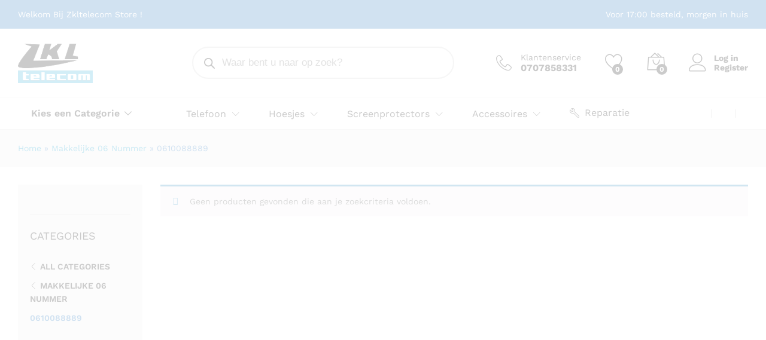

--- FILE ---
content_type: text/html; charset=UTF-8
request_url: https://zkltelecom.nl/product-categorie/makkelijke-06-nummer/0610088889/
body_size: 69304
content:
<!DOCTYPE html>
<html lang="nl-NL">
<head>
    <meta charset="UTF-8">
    <meta name="viewport" content="width=device-width, initial-scale=1">
    <link rel="pingback" href="https://zkltelecom.nl/xmlrpc.php">
					<script>document.documentElement.className = document.documentElement.className + ' yes-js js_active js'</script>
				<link rel="preload" href="https://zkltelecom.nl/omashylr/fonts/linearicons.woff2" as="font" type="font/woff2" crossorigin>
	<link rel="preload" href="https://zkltelecom.nl/omashylr/fonts/eleganticons.woff2" as="font" type="font/woff2" crossorigin>
	<link rel="preload" href="https://zkltelecom.nl/omashylr/fonts/ionicons.woff2" as="font" type="font/woff2" crossorigin>
	<meta name='robots' content='index, follow, max-image-preview:large, max-snippet:-1, max-video-preview:-1' />
	
	<title>0610088889 Archieven | ZKL Telecom</title>
	<link rel="canonical" href="https://zkltelecom.nl/product-categorie/makkelijke-06-nummer/0610088889/" />
	<meta property="og:locale" content="nl_NL" />
	<meta property="og:type" content="article" />
	<meta property="og:title" content="0610088889 Archieven | ZKL Telecom" />
	<meta property="og:url" content="https://zkltelecom.nl/product-categorie/makkelijke-06-nummer/0610088889/" />
	<meta property="og:site_name" content="ZKL Telecom" />
	<meta name="twitter:card" content="summary_large_image" />
	<script type="application/ld+json" class="yoast-schema-graph">{"@context":"https://schema.org","@graph":[{"@type":"CollectionPage","@id":"https://zkltelecom.nl/product-categorie/makkelijke-06-nummer/0610088889/","url":"https://zkltelecom.nl/product-categorie/makkelijke-06-nummer/0610088889/","name":"0610088889 Archieven | ZKL Telecom","isPartOf":{"@id":"https://zkltelecom.nl/#website"},"breadcrumb":{"@id":"https://zkltelecom.nl/product-categorie/makkelijke-06-nummer/0610088889/#breadcrumb"},"inLanguage":"nl-NL"},{"@type":"BreadcrumbList","@id":"https://zkltelecom.nl/product-categorie/makkelijke-06-nummer/0610088889/#breadcrumb","itemListElement":[{"@type":"ListItem","position":1,"name":"Home","item":"https://zkltelecom.nl/"},{"@type":"ListItem","position":2,"name":"Makkelijke 06 Nummer","item":"https://zkltelecom.nl/product-categorie/makkelijke-06-nummer/"},{"@type":"ListItem","position":3,"name":"0610088889"}]},{"@type":"WebSite","@id":"https://zkltelecom.nl/#website","url":"https://zkltelecom.nl/","name":"ZKL Telecom","description":"Telefoon Hoesjes en meer!","potentialAction":[{"@type":"SearchAction","target":{"@type":"EntryPoint","urlTemplate":"https://zkltelecom.nl/?s={search_term_string}"},"query-input":{"@type":"PropertyValueSpecification","valueRequired":true,"valueName":"search_term_string"}}],"inLanguage":"nl-NL"}]}</script>
	
<link rel='dns-prefetch' href='//accounts.google.com' />
<link rel='dns-prefetch' href='//www.googletagmanager.com' />
<link rel='dns-prefetch' href='//pagead2.googlesyndication.com' />
<link rel="alternate" type="application/rss+xml" title="ZKL Telecom &raquo; feed" href="https://zkltelecom.nl/feed/" />
<link rel="alternate" type="application/rss+xml" title="ZKL Telecom &raquo; 0610088889 Categorie feed" href="https://zkltelecom.nl/product-categorie/makkelijke-06-nummer/0610088889/feed/" />
<style id='wp-img-auto-sizes-contain-inline-css' type='text/css'>
img:is([sizes=auto i],[sizes^="auto," i]){contain-intrinsic-size:3000px 1500px}
/*# sourceURL=wp-img-auto-sizes-contain-inline-css */
</style>
<link rel='stylesheet' id='fluentform-elementor-widget-css' href='https://zkltelecom.nl/bogneete/fluentform/assets/css/fluent-forms-elementor-widget.css?ver=6.1.11' type='text/css' media='all' />
<style id='wp-emoji-styles-inline-css' type='text/css'>
	img.wp-smiley, img.emoji {
		display: inline !important;
		border: none !important;
		box-shadow: none !important;
		height: 1em !important;
		width: 1em !important;
		margin: 0 0.07em !important;
		vertical-align: -0.1em !important;
		background: none !important;
		padding: 0 !important;
	}
/*# sourceURL=wp-emoji-styles-inline-css */
</style>
<link rel='stylesheet' id='wp-block-library-css' href='https://zkltelecom.nl/toagloag/css/dist/block-library/style.min.css?ver=6.9' type='text/css' media='all' />
<style id='wp-block-library-theme-inline-css' type='text/css'>
.wp-block-audio :where(figcaption){color:#555;font-size:13px;text-align:center}.is-dark-theme .wp-block-audio :where(figcaption){color:#ffffffa6}.wp-block-audio{margin:0 0 1em}.wp-block-code{border:1px solid #ccc;border-radius:4px;font-family:Menlo,Consolas,monaco,monospace;padding:.8em 1em}.wp-block-embed :where(figcaption){color:#555;font-size:13px;text-align:center}.is-dark-theme .wp-block-embed :where(figcaption){color:#ffffffa6}.wp-block-embed{margin:0 0 1em}.blocks-gallery-caption{color:#555;font-size:13px;text-align:center}.is-dark-theme .blocks-gallery-caption{color:#ffffffa6}:root :where(.wp-block-image figcaption){color:#555;font-size:13px;text-align:center}.is-dark-theme :root :where(.wp-block-image figcaption){color:#ffffffa6}.wp-block-image{margin:0 0 1em}.wp-block-pullquote{border-bottom:4px solid;border-top:4px solid;color:currentColor;margin-bottom:1.75em}.wp-block-pullquote :where(cite),.wp-block-pullquote :where(footer),.wp-block-pullquote__citation{color:currentColor;font-size:.8125em;font-style:normal;text-transform:uppercase}.wp-block-quote{border-left:.25em solid;margin:0 0 1.75em;padding-left:1em}.wp-block-quote cite,.wp-block-quote footer{color:currentColor;font-size:.8125em;font-style:normal;position:relative}.wp-block-quote:where(.has-text-align-right){border-left:none;border-right:.25em solid;padding-left:0;padding-right:1em}.wp-block-quote:where(.has-text-align-center){border:none;padding-left:0}.wp-block-quote.is-large,.wp-block-quote.is-style-large,.wp-block-quote:where(.is-style-plain){border:none}.wp-block-search .wp-block-search__label{font-weight:700}.wp-block-search__button{border:1px solid #ccc;padding:.375em .625em}:where(.wp-block-group.has-background){padding:1.25em 2.375em}.wp-block-separator.has-css-opacity{opacity:.4}.wp-block-separator{border:none;border-bottom:2px solid;margin-left:auto;margin-right:auto}.wp-block-separator.has-alpha-channel-opacity{opacity:1}.wp-block-separator:not(.is-style-wide):not(.is-style-dots){width:100px}.wp-block-separator.has-background:not(.is-style-dots){border-bottom:none;height:1px}.wp-block-separator.has-background:not(.is-style-wide):not(.is-style-dots){height:2px}.wp-block-table{margin:0 0 1em}.wp-block-table td,.wp-block-table th{word-break:normal}.wp-block-table :where(figcaption){color:#555;font-size:13px;text-align:center}.is-dark-theme .wp-block-table :where(figcaption){color:#ffffffa6}.wp-block-video :where(figcaption){color:#555;font-size:13px;text-align:center}.is-dark-theme .wp-block-video :where(figcaption){color:#ffffffa6}.wp-block-video{margin:0 0 1em}:root :where(.wp-block-template-part.has-background){margin-bottom:0;margin-top:0;padding:1.25em 2.375em}
/*# sourceURL=/wp-includes/css/dist/block-library/theme.min.css */
</style>
<style id='classic-theme-styles-inline-css' type='text/css'>
/*! This file is auto-generated */
.wp-block-button__link{color:#fff;background-color:#32373c;border-radius:9999px;box-shadow:none;text-decoration:none;padding:calc(.667em + 2px) calc(1.333em + 2px);font-size:1.125em}.wp-block-file__button{background:#32373c;color:#fff;text-decoration:none}
/*# sourceURL=/wp-includes/css/classic-themes.min.css */
</style>
<link rel='stylesheet' id='yith-wcan-shortcodes-css' href='https://zkltelecom.nl/bogneete/yith-woocommerce-ajax-navigation/assets/css/shortcodes.css?ver=5.15.1' type='text/css' media='all' />
<style id='yith-wcan-shortcodes-inline-css' type='text/css'>
:root{
	--yith-wcan-filters_colors_titles: #434343;
	--yith-wcan-filters_colors_background: #FFFFFF;
	--yith-wcan-filters_colors_accent: #A7144C;
	--yith-wcan-filters_colors_accent_r: 167;
	--yith-wcan-filters_colors_accent_g: 20;
	--yith-wcan-filters_colors_accent_b: 76;
	--yith-wcan-color_swatches_border_radius: 100%;
	--yith-wcan-color_swatches_size: 30px;
	--yith-wcan-labels_style_background: #FFFFFF;
	--yith-wcan-labels_style_background_hover: #A7144C;
	--yith-wcan-labels_style_background_active: #A7144C;
	--yith-wcan-labels_style_text: #434343;
	--yith-wcan-labels_style_text_hover: #FFFFFF;
	--yith-wcan-labels_style_text_active: #FFFFFF;
	--yith-wcan-anchors_style_text: #434343;
	--yith-wcan-anchors_style_text_hover: #A7144C;
	--yith-wcan-anchors_style_text_active: #A7144C;
}
/*# sourceURL=yith-wcan-shortcodes-inline-css */
</style>
<link rel='stylesheet' id='jquery-selectBox-css' href='https://zkltelecom.nl/bogneete/yith-woocommerce-wishlist/assets/css/jquery.selectBox.css?ver=1.2.0' type='text/css' media='all' />
<link rel='stylesheet' id='woocommerce_prettyPhoto_css-css' href='//zkltelecom.nl/bogneete/woocommerce/assets/css/prettyPhoto.css?ver=3.1.6' type='text/css' media='all' />
<link rel='stylesheet' id='yith-wcwl-main-css' href='https://zkltelecom.nl/bogneete/yith-woocommerce-wishlist/assets/css/style.css?ver=4.10.1' type='text/css' media='all' />
<style id='yith-wcwl-main-inline-css' type='text/css'>
 :root { --color-add-to-wishlist-background: #333333; --color-add-to-wishlist-text: #FFFFFF; --color-add-to-wishlist-border: #333333; --color-add-to-wishlist-background-hover: #333333; --color-add-to-wishlist-text-hover: #FFFFFF; --color-add-to-wishlist-border-hover: #333333; --rounded-corners-radius: 16px; --color-add-to-cart-background: #333333; --color-add-to-cart-text: #FFFFFF; --color-add-to-cart-border: #333333; --color-add-to-cart-background-hover: #4F4F4F; --color-add-to-cart-text-hover: #FFFFFF; --color-add-to-cart-border-hover: #4F4F4F; --add-to-cart-rounded-corners-radius: 16px; --color-button-style-1-background: #333333; --color-button-style-1-text: #FFFFFF; --color-button-style-1-border: #333333; --color-button-style-1-background-hover: #4F4F4F; --color-button-style-1-text-hover: #FFFFFF; --color-button-style-1-border-hover: #4F4F4F; --color-button-style-2-background: #333333; --color-button-style-2-text: #FFFFFF; --color-button-style-2-border: #333333; --color-button-style-2-background-hover: #4F4F4F; --color-button-style-2-text-hover: #FFFFFF; --color-button-style-2-border-hover: #4F4F4F; --color-wishlist-table-background: #FFFFFF; --color-wishlist-table-text: #6d6c6c; --color-wishlist-table-border: #FFFFFF; --color-headers-background: #F4F4F4; --color-share-button-color: #FFFFFF; --color-share-button-color-hover: #FFFFFF; --color-fb-button-background: #39599E; --color-fb-button-background-hover: #595A5A; --color-tw-button-background: #45AFE2; --color-tw-button-background-hover: #595A5A; --color-pr-button-background: #AB2E31; --color-pr-button-background-hover: #595A5A; --color-em-button-background: #FBB102; --color-em-button-background-hover: #595A5A; --color-wa-button-background: #00A901; --color-wa-button-background-hover: #595A5A; --feedback-duration: 3s } 
 :root { --color-add-to-wishlist-background: #333333; --color-add-to-wishlist-text: #FFFFFF; --color-add-to-wishlist-border: #333333; --color-add-to-wishlist-background-hover: #333333; --color-add-to-wishlist-text-hover: #FFFFFF; --color-add-to-wishlist-border-hover: #333333; --rounded-corners-radius: 16px; --color-add-to-cart-background: #333333; --color-add-to-cart-text: #FFFFFF; --color-add-to-cart-border: #333333; --color-add-to-cart-background-hover: #4F4F4F; --color-add-to-cart-text-hover: #FFFFFF; --color-add-to-cart-border-hover: #4F4F4F; --add-to-cart-rounded-corners-radius: 16px; --color-button-style-1-background: #333333; --color-button-style-1-text: #FFFFFF; --color-button-style-1-border: #333333; --color-button-style-1-background-hover: #4F4F4F; --color-button-style-1-text-hover: #FFFFFF; --color-button-style-1-border-hover: #4F4F4F; --color-button-style-2-background: #333333; --color-button-style-2-text: #FFFFFF; --color-button-style-2-border: #333333; --color-button-style-2-background-hover: #4F4F4F; --color-button-style-2-text-hover: #FFFFFF; --color-button-style-2-border-hover: #4F4F4F; --color-wishlist-table-background: #FFFFFF; --color-wishlist-table-text: #6d6c6c; --color-wishlist-table-border: #FFFFFF; --color-headers-background: #F4F4F4; --color-share-button-color: #FFFFFF; --color-share-button-color-hover: #FFFFFF; --color-fb-button-background: #39599E; --color-fb-button-background-hover: #595A5A; --color-tw-button-background: #45AFE2; --color-tw-button-background-hover: #595A5A; --color-pr-button-background: #AB2E31; --color-pr-button-background-hover: #595A5A; --color-em-button-background: #FBB102; --color-em-button-background-hover: #595A5A; --color-wa-button-background: #00A901; --color-wa-button-background-hover: #595A5A; --feedback-duration: 3s } 
/*# sourceURL=yith-wcwl-main-inline-css */
</style>
<style id='global-styles-inline-css' type='text/css'>
:root{--wp--preset--aspect-ratio--square: 1;--wp--preset--aspect-ratio--4-3: 4/3;--wp--preset--aspect-ratio--3-4: 3/4;--wp--preset--aspect-ratio--3-2: 3/2;--wp--preset--aspect-ratio--2-3: 2/3;--wp--preset--aspect-ratio--16-9: 16/9;--wp--preset--aspect-ratio--9-16: 9/16;--wp--preset--color--black: #000000;--wp--preset--color--cyan-bluish-gray: #abb8c3;--wp--preset--color--white: #ffffff;--wp--preset--color--pale-pink: #f78da7;--wp--preset--color--vivid-red: #cf2e2e;--wp--preset--color--luminous-vivid-orange: #ff6900;--wp--preset--color--luminous-vivid-amber: #fcb900;--wp--preset--color--light-green-cyan: #7bdcb5;--wp--preset--color--vivid-green-cyan: #00d084;--wp--preset--color--pale-cyan-blue: #8ed1fc;--wp--preset--color--vivid-cyan-blue: #0693e3;--wp--preset--color--vivid-purple: #9b51e0;--wp--preset--gradient--vivid-cyan-blue-to-vivid-purple: linear-gradient(135deg,rgb(6,147,227) 0%,rgb(155,81,224) 100%);--wp--preset--gradient--light-green-cyan-to-vivid-green-cyan: linear-gradient(135deg,rgb(122,220,180) 0%,rgb(0,208,130) 100%);--wp--preset--gradient--luminous-vivid-amber-to-luminous-vivid-orange: linear-gradient(135deg,rgb(252,185,0) 0%,rgb(255,105,0) 100%);--wp--preset--gradient--luminous-vivid-orange-to-vivid-red: linear-gradient(135deg,rgb(255,105,0) 0%,rgb(207,46,46) 100%);--wp--preset--gradient--very-light-gray-to-cyan-bluish-gray: linear-gradient(135deg,rgb(238,238,238) 0%,rgb(169,184,195) 100%);--wp--preset--gradient--cool-to-warm-spectrum: linear-gradient(135deg,rgb(74,234,220) 0%,rgb(151,120,209) 20%,rgb(207,42,186) 40%,rgb(238,44,130) 60%,rgb(251,105,98) 80%,rgb(254,248,76) 100%);--wp--preset--gradient--blush-light-purple: linear-gradient(135deg,rgb(255,206,236) 0%,rgb(152,150,240) 100%);--wp--preset--gradient--blush-bordeaux: linear-gradient(135deg,rgb(254,205,165) 0%,rgb(254,45,45) 50%,rgb(107,0,62) 100%);--wp--preset--gradient--luminous-dusk: linear-gradient(135deg,rgb(255,203,112) 0%,rgb(199,81,192) 50%,rgb(65,88,208) 100%);--wp--preset--gradient--pale-ocean: linear-gradient(135deg,rgb(255,245,203) 0%,rgb(182,227,212) 50%,rgb(51,167,181) 100%);--wp--preset--gradient--electric-grass: linear-gradient(135deg,rgb(202,248,128) 0%,rgb(113,206,126) 100%);--wp--preset--gradient--midnight: linear-gradient(135deg,rgb(2,3,129) 0%,rgb(40,116,252) 100%);--wp--preset--font-size--small: 13px;--wp--preset--font-size--medium: 20px;--wp--preset--font-size--large: 36px;--wp--preset--font-size--x-large: 42px;--wp--preset--spacing--20: 0.44rem;--wp--preset--spacing--30: 0.67rem;--wp--preset--spacing--40: 1rem;--wp--preset--spacing--50: 1.5rem;--wp--preset--spacing--60: 2.25rem;--wp--preset--spacing--70: 3.38rem;--wp--preset--spacing--80: 5.06rem;--wp--preset--shadow--natural: 6px 6px 9px rgba(0, 0, 0, 0.2);--wp--preset--shadow--deep: 12px 12px 50px rgba(0, 0, 0, 0.4);--wp--preset--shadow--sharp: 6px 6px 0px rgba(0, 0, 0, 0.2);--wp--preset--shadow--outlined: 6px 6px 0px -3px rgb(255, 255, 255), 6px 6px rgb(0, 0, 0);--wp--preset--shadow--crisp: 6px 6px 0px rgb(0, 0, 0);}:where(.is-layout-flex){gap: 0.5em;}:where(.is-layout-grid){gap: 0.5em;}body .is-layout-flex{display: flex;}.is-layout-flex{flex-wrap: wrap;align-items: center;}.is-layout-flex > :is(*, div){margin: 0;}body .is-layout-grid{display: grid;}.is-layout-grid > :is(*, div){margin: 0;}:where(.wp-block-columns.is-layout-flex){gap: 2em;}:where(.wp-block-columns.is-layout-grid){gap: 2em;}:where(.wp-block-post-template.is-layout-flex){gap: 1.25em;}:where(.wp-block-post-template.is-layout-grid){gap: 1.25em;}.has-black-color{color: var(--wp--preset--color--black) !important;}.has-cyan-bluish-gray-color{color: var(--wp--preset--color--cyan-bluish-gray) !important;}.has-white-color{color: var(--wp--preset--color--white) !important;}.has-pale-pink-color{color: var(--wp--preset--color--pale-pink) !important;}.has-vivid-red-color{color: var(--wp--preset--color--vivid-red) !important;}.has-luminous-vivid-orange-color{color: var(--wp--preset--color--luminous-vivid-orange) !important;}.has-luminous-vivid-amber-color{color: var(--wp--preset--color--luminous-vivid-amber) !important;}.has-light-green-cyan-color{color: var(--wp--preset--color--light-green-cyan) !important;}.has-vivid-green-cyan-color{color: var(--wp--preset--color--vivid-green-cyan) !important;}.has-pale-cyan-blue-color{color: var(--wp--preset--color--pale-cyan-blue) !important;}.has-vivid-cyan-blue-color{color: var(--wp--preset--color--vivid-cyan-blue) !important;}.has-vivid-purple-color{color: var(--wp--preset--color--vivid-purple) !important;}.has-black-background-color{background-color: var(--wp--preset--color--black) !important;}.has-cyan-bluish-gray-background-color{background-color: var(--wp--preset--color--cyan-bluish-gray) !important;}.has-white-background-color{background-color: var(--wp--preset--color--white) !important;}.has-pale-pink-background-color{background-color: var(--wp--preset--color--pale-pink) !important;}.has-vivid-red-background-color{background-color: var(--wp--preset--color--vivid-red) !important;}.has-luminous-vivid-orange-background-color{background-color: var(--wp--preset--color--luminous-vivid-orange) !important;}.has-luminous-vivid-amber-background-color{background-color: var(--wp--preset--color--luminous-vivid-amber) !important;}.has-light-green-cyan-background-color{background-color: var(--wp--preset--color--light-green-cyan) !important;}.has-vivid-green-cyan-background-color{background-color: var(--wp--preset--color--vivid-green-cyan) !important;}.has-pale-cyan-blue-background-color{background-color: var(--wp--preset--color--pale-cyan-blue) !important;}.has-vivid-cyan-blue-background-color{background-color: var(--wp--preset--color--vivid-cyan-blue) !important;}.has-vivid-purple-background-color{background-color: var(--wp--preset--color--vivid-purple) !important;}.has-black-border-color{border-color: var(--wp--preset--color--black) !important;}.has-cyan-bluish-gray-border-color{border-color: var(--wp--preset--color--cyan-bluish-gray) !important;}.has-white-border-color{border-color: var(--wp--preset--color--white) !important;}.has-pale-pink-border-color{border-color: var(--wp--preset--color--pale-pink) !important;}.has-vivid-red-border-color{border-color: var(--wp--preset--color--vivid-red) !important;}.has-luminous-vivid-orange-border-color{border-color: var(--wp--preset--color--luminous-vivid-orange) !important;}.has-luminous-vivid-amber-border-color{border-color: var(--wp--preset--color--luminous-vivid-amber) !important;}.has-light-green-cyan-border-color{border-color: var(--wp--preset--color--light-green-cyan) !important;}.has-vivid-green-cyan-border-color{border-color: var(--wp--preset--color--vivid-green-cyan) !important;}.has-pale-cyan-blue-border-color{border-color: var(--wp--preset--color--pale-cyan-blue) !important;}.has-vivid-cyan-blue-border-color{border-color: var(--wp--preset--color--vivid-cyan-blue) !important;}.has-vivid-purple-border-color{border-color: var(--wp--preset--color--vivid-purple) !important;}.has-vivid-cyan-blue-to-vivid-purple-gradient-background{background: var(--wp--preset--gradient--vivid-cyan-blue-to-vivid-purple) !important;}.has-light-green-cyan-to-vivid-green-cyan-gradient-background{background: var(--wp--preset--gradient--light-green-cyan-to-vivid-green-cyan) !important;}.has-luminous-vivid-amber-to-luminous-vivid-orange-gradient-background{background: var(--wp--preset--gradient--luminous-vivid-amber-to-luminous-vivid-orange) !important;}.has-luminous-vivid-orange-to-vivid-red-gradient-background{background: var(--wp--preset--gradient--luminous-vivid-orange-to-vivid-red) !important;}.has-very-light-gray-to-cyan-bluish-gray-gradient-background{background: var(--wp--preset--gradient--very-light-gray-to-cyan-bluish-gray) !important;}.has-cool-to-warm-spectrum-gradient-background{background: var(--wp--preset--gradient--cool-to-warm-spectrum) !important;}.has-blush-light-purple-gradient-background{background: var(--wp--preset--gradient--blush-light-purple) !important;}.has-blush-bordeaux-gradient-background{background: var(--wp--preset--gradient--blush-bordeaux) !important;}.has-luminous-dusk-gradient-background{background: var(--wp--preset--gradient--luminous-dusk) !important;}.has-pale-ocean-gradient-background{background: var(--wp--preset--gradient--pale-ocean) !important;}.has-electric-grass-gradient-background{background: var(--wp--preset--gradient--electric-grass) !important;}.has-midnight-gradient-background{background: var(--wp--preset--gradient--midnight) !important;}.has-small-font-size{font-size: var(--wp--preset--font-size--small) !important;}.has-medium-font-size{font-size: var(--wp--preset--font-size--medium) !important;}.has-large-font-size{font-size: var(--wp--preset--font-size--large) !important;}.has-x-large-font-size{font-size: var(--wp--preset--font-size--x-large) !important;}
:where(.wp-block-post-template.is-layout-flex){gap: 1.25em;}:where(.wp-block-post-template.is-layout-grid){gap: 1.25em;}
:where(.wp-block-term-template.is-layout-flex){gap: 1.25em;}:where(.wp-block-term-template.is-layout-grid){gap: 1.25em;}
:where(.wp-block-columns.is-layout-flex){gap: 2em;}:where(.wp-block-columns.is-layout-grid){gap: 2em;}
:root :where(.wp-block-pullquote){font-size: 1.5em;line-height: 1.6;}
/*# sourceURL=global-styles-inline-css */
</style>
<link rel='stylesheet' id='menu-image-css' href='https://zkltelecom.nl/bogneete/menu-image/includes/css/menu-image.css?ver=3.13' type='text/css' media='all' />
<link rel='stylesheet' id='dashicons-css' href='https://zkltelecom.nl/toagloag/css/dashicons.min.css?ver=6.9' type='text/css' media='all' />
<style id='dashicons-inline-css' type='text/css'>
[data-font="Dashicons"]:before {font-family: 'Dashicons' !important;content: attr(data-icon) !important;speak: none !important;font-weight: normal !important;font-variant: normal !important;text-transform: none !important;line-height: 1 !important;font-style: normal !important;-webkit-font-smoothing: antialiased !important;-moz-osx-font-smoothing: grayscale !important;}
/*# sourceURL=dashicons-inline-css */
</style>
<link rel='stylesheet' id='rs-plugin-settings-css' href='https://zkltelecom.nl/bogneete/revslider/public/assets/css/rs6.css?ver=6.4.10' type='text/css' media='all' />
<style id='rs-plugin-settings-inline-css' type='text/css'>
#rs-demo-id {}
/*# sourceURL=rs-plugin-settings-inline-css */
</style>
<link rel='stylesheet' id='uaf_client_css-css' href='https://zkltelecom.nl/inegooch/useanyfont/uaf.css?ver=1763427674' type='text/css' media='all' />
<link rel='stylesheet' id='woocommerce-general-css' href='https://zkltelecom.nl/bogneete/woocommerce/assets/css/woocommerce.css?ver=10.4.3' type='text/css' media='all' />
<style id='woocommerce-inline-inline-css' type='text/css'>
.woocommerce form .form-row .required { visibility: visible; }
/*# sourceURL=woocommerce-inline-inline-css */
</style>
<link rel='stylesheet' id='wp-snow-effect-css' href='https://zkltelecom.nl/bogneete/wp-snow-effect/public/css/wp-snow-effect-public.css?ver=1.0.0' type='text/css' media='all' />
<link rel='stylesheet' id='woo-variation-swatches-css' href='https://zkltelecom.nl/bogneete/woo-variation-swatches/assets/css/frontend.min.css?ver=1763427676' type='text/css' media='all' />
<style id='woo-variation-swatches-inline-css' type='text/css'>
:root {
--wvs-tick:url("data:image/svg+xml;utf8,%3Csvg filter='drop-shadow(0px 0px 2px rgb(0 0 0 / .8))' xmlns='http://www.w3.org/2000/svg'  viewBox='0 0 30 30'%3E%3Cpath fill='none' stroke='%23ffffff' stroke-linecap='round' stroke-linejoin='round' stroke-width='4' d='M4 16L11 23 27 7'/%3E%3C/svg%3E");
--wvs-cross:url("data:image/svg+xml;utf8,%3Csvg filter='drop-shadow(0px 0px 5px rgb(255 255 255 / .6))' xmlns='http://www.w3.org/2000/svg' width='72px' height='72px' viewBox='0 0 24 24'%3E%3Cpath fill='none' stroke='%23ff0000' stroke-linecap='round' stroke-width='0.6' d='M5 5L19 19M19 5L5 19'/%3E%3C/svg%3E");
--wvs-single-product-item-width:70px;
--wvs-single-product-item-height:70px;
--wvs-single-product-item-font-size:24px}
/*# sourceURL=woo-variation-swatches-inline-css */
</style>
<link rel='stylesheet' id='yith-wcan-frontend-css' href='https://zkltelecom.nl/bogneete/yith-woocommerce-ajax-navigation/assets/css/frontend.css?ver=5.15.1' type='text/css' media='all' />
<link rel='stylesheet' id='dgwt-wcas-style-css' href='https://zkltelecom.nl/bogneete/ajax-search-for-woocommerce/assets/css/style.min.css?ver=1.32.1' type='text/css' media='all' />
<link rel='stylesheet' id='martfury-fonts-css' href='https://fonts.googleapis.com/css?family=Work+Sans%3A300%2C400%2C500%2C600%2C700%7CLibre+Baskerville%3A400%2C700&#038;subset=latin%2Clatin-ext&#038;ver=20170801' type='text/css' media='all' />
<link rel='stylesheet' id='linearicons-css' href='https://zkltelecom.nl/omashylr/css/linearicons.min.css?ver=1.0.0' type='text/css' media='all' />
<link rel='stylesheet' id='ionicons-css' href='https://zkltelecom.nl/omashylr/css/ionicons.min.css?ver=2.0.0' type='text/css' media='all' />
<link rel='stylesheet' id='eleganticons-css' href='https://zkltelecom.nl/omashylr/css/eleganticons.min.css?ver=1.0.0' type='text/css' media='all' />
<link rel='stylesheet' id='font-awesome-css' href='https://zkltelecom.nl/bogneete/elementor/assets/lib/font-awesome/css/font-awesome.min.css?ver=4.7.0' type='text/css' media='all' />
<style id='font-awesome-inline-css' type='text/css'>
[data-font="FontAwesome"]:before {font-family: 'FontAwesome' !important;content: attr(data-icon) !important;speak: none !important;font-weight: normal !important;font-variant: normal !important;text-transform: none !important;line-height: 1 !important;font-style: normal !important;-webkit-font-smoothing: antialiased !important;-moz-osx-font-smoothing: grayscale !important;}
/*# sourceURL=font-awesome-inline-css */
</style>
<link rel='stylesheet' id='bootstrap-css' href='https://zkltelecom.nl/omashylr/css/bootstrap.min.css?ver=3.3.7' type='text/css' media='all' />
<link rel='stylesheet' id='martfury-css' href='https://zkltelecom.nl/omashylr/style.css?ver=20221213' type='text/css' media='all' />
<style id='martfury-inline-css' type='text/css'>
	/* Color Scheme */
	/* Color */
	body {
		--mf-primary-color: #1e73be;
		--mf-background-primary-color: #1e73be;
		--mf-border-primary-color: #1e73be;
	}
	.widget_shopping_cart_content .woocommerce-mini-cart__buttons .checkout,
	 .header-layout-4 .topbar:not(.header-bar),
	 .header-layout-3 .topbar:not(.header-bar){
		background-color: #0f64af;
	}
body{font-family: "Roboto";font-size: 17px;color: #000000;}h1{font-family: "Lato";font-weight: 900;letter-spacing: 0px;}.entry-content h2, .woocommerce div.product .woocommerce-tabs .panel h2{letter-spacing: 0px;}h3{letter-spacing: 0px;}.entry-content h4, .woocommerce div.product .woocommerce-tabs .panel h4{letter-spacing: 0px;}.site-header .primary-nav > ul > li > a, .site-header .products-cats-menu .menu > li > a{font-weight: 400;}.site-header .menu li li a{font-size: 17px;font-weight: 400;}	h1{font-family:Lato, Arial, sans-serif}h1.vc_custom_heading{font-weight:900}#site-header, #site-header .header-main, .sticky-header #site-header.minimized .mobile-menu {background-color:#ffffff}.sticky-header .site-header.minimized .header-main{border-bottom: none}#site-header .aws-container .aws-search-form{background-color: transparent}#site-header .aws-container .aws-search-form .aws-search-field{background-color: #fff}#site-header .extras-menu > li > a, #site-header .product-extra-search .hot-words__heading, #site-header .product-extra-search .hot-words li a,#site-header .header-logo .products-cats-menu .cats-menu-title,#site-header .header-logo .products-cats-menu .cats-menu-title .text,#site-header .menu-item-hotline .hotline-content,#site-header .extras-menu .menu-item-hotline .extra-icon, #site-header .extras-menu .menu-item-hotline .hotline-content label, #site-header .mobile-menu-row .mf-toggle-menu{color:#000000}#site-header .mf-background-primary, #site-header .mini-item-counter{--mf-background-primary-color:#000000}#site-header .mf-background-primary,  #site-header .mini-item-counter{--mf-background-primary-text-color:#ffffff}#topbar{background-color:#1e73be}.site-header .topbar{background-color:transparent}#topbar, #topbar a, #topbar #lang_sel > ul > li > a, #topbar .mf-currency-widget .current, #topbar .mf-currency-widget .current:after, #topbar  .lang_sel > ul > li > a:after, #topbar  #lang_sel > ul > li > a:after {color:#ffffff}#site-header .main-menu{background-color:#ffffff}#site-header .header-bar a, #site-header .recently-viewed .recently-title,#site-header:not(.minimized) .main-menu .products-cats-menu .cats-menu-title .text, #site-header:not(.minimized) .main-menu .products-cats-menu .cats-menu-title, #site-header .main-menu .primary-nav > ul > li > a, #site-header .main-menu .header-bar,#site-header .header-bar #lang_sel  > ul > li > a, #site-header .header-bar .lang_sel > ul > li > a, #site-header .header-bar #lang_sel > ul > li > a:after, #site-header .header-bar .lang_sel > ul > li > a:after, #site-header .header-bar .mf-currency-widget .current:after,#site-header .header-bar ul.menu > li.menu-item-has-children > a:after, .header-layout-9 .site-header .header-wishlist a {color:#000000}#site-header .header-bar .mf-currency-widget ul li a, #site-header .header-bar #lang_sel ul ul li a {color: #666}
/*# sourceURL=martfury-inline-css */
</style>
<link rel='stylesheet' id='tawc-deals-css' href='https://zkltelecom.nl/bogneete/woocommerce-deals/assets/css/tawc-deals.css?ver=1.0.0' type='text/css' media='all' />
<link rel='stylesheet' id='mollie-applepaydirect-css' href='https://zkltelecom.nl/bogneete/mollie-payments-for-woocommerce/public/css/mollie-applepaydirect.min.css?ver=1763427585' type='text/css' media='screen' />
<link rel='stylesheet' id='jquery-fixedheadertable-style-css' href='https://zkltelecom.nl/bogneete/yith-woocommerce-compare/assets/css/jquery.dataTables.css?ver=1.10.18' type='text/css' media='all' />
<link rel='stylesheet' id='yith_woocompare_page-css' href='https://zkltelecom.nl/omashylr/woocommerce/compare.css?ver=3.5.0' type='text/css' media='all' />
<link rel='stylesheet' id='yith-woocompare-widget-css' href='https://zkltelecom.nl/bogneete/yith-woocommerce-compare/assets/css/widget.css?ver=3.5.0' type='text/css' media='all' />
<link rel='stylesheet' id='moove_gdpr_frontend-css' href='https://zkltelecom.nl/bogneete/gdpr-cookie-compliance-1/dist/styles/gdpr-main.css?ver=4.15.10' type='text/css' media='all' />
<style id='moove_gdpr_frontend-inline-css' type='text/css'>
#moove_gdpr_cookie_modal,#moove_gdpr_cookie_info_bar,.gdpr_cookie_settings_shortcode_content{font-family:Nunito,sans-serif}#moove_gdpr_save_popup_settings_button{background-color:#373737;color:#fff}#moove_gdpr_save_popup_settings_button:hover{background-color:#000}#moove_gdpr_cookie_info_bar .moove-gdpr-info-bar-container .moove-gdpr-info-bar-content a.mgbutton,#moove_gdpr_cookie_info_bar .moove-gdpr-info-bar-container .moove-gdpr-info-bar-content button.mgbutton{background-color:#0c4da2}#moove_gdpr_cookie_modal .moove-gdpr-modal-content .moove-gdpr-modal-footer-content .moove-gdpr-button-holder a.mgbutton,#moove_gdpr_cookie_modal .moove-gdpr-modal-content .moove-gdpr-modal-footer-content .moove-gdpr-button-holder button.mgbutton,.gdpr_cookie_settings_shortcode_content .gdpr-shr-button.button-green{background-color:#0c4da2;border-color:#0c4da2}#moove_gdpr_cookie_modal .moove-gdpr-modal-content .moove-gdpr-modal-footer-content .moove-gdpr-button-holder a.mgbutton:hover,#moove_gdpr_cookie_modal .moove-gdpr-modal-content .moove-gdpr-modal-footer-content .moove-gdpr-button-holder button.mgbutton:hover,.gdpr_cookie_settings_shortcode_content .gdpr-shr-button.button-green:hover{background-color:#fff;color:#0c4da2}#moove_gdpr_cookie_modal .moove-gdpr-modal-content .moove-gdpr-modal-close i,#moove_gdpr_cookie_modal .moove-gdpr-modal-content .moove-gdpr-modal-close span.gdpr-icon{background-color:#0c4da2;border:1px solid #0c4da2}#moove_gdpr_cookie_info_bar span.change-settings-button.focus-g,#moove_gdpr_cookie_info_bar span.change-settings-button:focus,#moove_gdpr_cookie_info_bar button.change-settings-button.focus-g,#moove_gdpr_cookie_info_bar button.change-settings-button:focus{-webkit-box-shadow:0 0 1px 3px #0c4da2;-moz-box-shadow:0 0 1px 3px #0c4da2;box-shadow:0 0 1px 3px #0c4da2}#moove_gdpr_cookie_modal .moove-gdpr-modal-content .moove-gdpr-modal-close i:hover,#moove_gdpr_cookie_modal .moove-gdpr-modal-content .moove-gdpr-modal-close span.gdpr-icon:hover,#moove_gdpr_cookie_info_bar span[data-href]>u.change-settings-button{color:#0c4da2}#moove_gdpr_cookie_modal .moove-gdpr-modal-content .moove-gdpr-modal-left-content #moove-gdpr-menu li.menu-item-selected a span.gdpr-icon,#moove_gdpr_cookie_modal .moove-gdpr-modal-content .moove-gdpr-modal-left-content #moove-gdpr-menu li.menu-item-selected button span.gdpr-icon{color:inherit}#moove_gdpr_cookie_modal .moove-gdpr-modal-content .moove-gdpr-modal-left-content #moove-gdpr-menu li a span.gdpr-icon,#moove_gdpr_cookie_modal .moove-gdpr-modal-content .moove-gdpr-modal-left-content #moove-gdpr-menu li button span.gdpr-icon{color:inherit}#moove_gdpr_cookie_modal .gdpr-acc-link{line-height:0;font-size:0;color:transparent;position:absolute}#moove_gdpr_cookie_modal .moove-gdpr-modal-content .moove-gdpr-modal-close:hover i,#moove_gdpr_cookie_modal .moove-gdpr-modal-content .moove-gdpr-modal-left-content #moove-gdpr-menu li a,#moove_gdpr_cookie_modal .moove-gdpr-modal-content .moove-gdpr-modal-left-content #moove-gdpr-menu li button,#moove_gdpr_cookie_modal .moove-gdpr-modal-content .moove-gdpr-modal-left-content #moove-gdpr-menu li button i,#moove_gdpr_cookie_modal .moove-gdpr-modal-content .moove-gdpr-modal-left-content #moove-gdpr-menu li a i,#moove_gdpr_cookie_modal .moove-gdpr-modal-content .moove-gdpr-tab-main .moove-gdpr-tab-main-content a:hover,#moove_gdpr_cookie_info_bar.moove-gdpr-dark-scheme .moove-gdpr-info-bar-container .moove-gdpr-info-bar-content a.mgbutton:hover,#moove_gdpr_cookie_info_bar.moove-gdpr-dark-scheme .moove-gdpr-info-bar-container .moove-gdpr-info-bar-content button.mgbutton:hover,#moove_gdpr_cookie_info_bar.moove-gdpr-dark-scheme .moove-gdpr-info-bar-container .moove-gdpr-info-bar-content a:hover,#moove_gdpr_cookie_info_bar.moove-gdpr-dark-scheme .moove-gdpr-info-bar-container .moove-gdpr-info-bar-content button:hover,#moove_gdpr_cookie_info_bar.moove-gdpr-dark-scheme .moove-gdpr-info-bar-container .moove-gdpr-info-bar-content span.change-settings-button:hover,#moove_gdpr_cookie_info_bar.moove-gdpr-dark-scheme .moove-gdpr-info-bar-container .moove-gdpr-info-bar-content button.change-settings-button:hover,#moove_gdpr_cookie_info_bar.moove-gdpr-dark-scheme .moove-gdpr-info-bar-container .moove-gdpr-info-bar-content u.change-settings-button:hover,#moove_gdpr_cookie_info_bar span[data-href]>u.change-settings-button,#moove_gdpr_cookie_info_bar.moove-gdpr-dark-scheme .moove-gdpr-info-bar-container .moove-gdpr-info-bar-content a.mgbutton.focus-g,#moove_gdpr_cookie_info_bar.moove-gdpr-dark-scheme .moove-gdpr-info-bar-container .moove-gdpr-info-bar-content button.mgbutton.focus-g,#moove_gdpr_cookie_info_bar.moove-gdpr-dark-scheme .moove-gdpr-info-bar-container .moove-gdpr-info-bar-content a.focus-g,#moove_gdpr_cookie_info_bar.moove-gdpr-dark-scheme .moove-gdpr-info-bar-container .moove-gdpr-info-bar-content button.focus-g,#moove_gdpr_cookie_info_bar.moove-gdpr-dark-scheme .moove-gdpr-info-bar-container .moove-gdpr-info-bar-content a.mgbutton:focus,#moove_gdpr_cookie_info_bar.moove-gdpr-dark-scheme .moove-gdpr-info-bar-container .moove-gdpr-info-bar-content button.mgbutton:focus,#moove_gdpr_cookie_info_bar.moove-gdpr-dark-scheme .moove-gdpr-info-bar-container .moove-gdpr-info-bar-content a:focus,#moove_gdpr_cookie_info_bar.moove-gdpr-dark-scheme .moove-gdpr-info-bar-container .moove-gdpr-info-bar-content button:focus,#moove_gdpr_cookie_info_bar.moove-gdpr-dark-scheme .moove-gdpr-info-bar-container .moove-gdpr-info-bar-content span.change-settings-button.focus-g,span.change-settings-button:focus,button.change-settings-button.focus-g,button.change-settings-button:focus,#moove_gdpr_cookie_info_bar.moove-gdpr-dark-scheme .moove-gdpr-info-bar-container .moove-gdpr-info-bar-content u.change-settings-button.focus-g,#moove_gdpr_cookie_info_bar.moove-gdpr-dark-scheme .moove-gdpr-info-bar-container .moove-gdpr-info-bar-content u.change-settings-button:focus{color:#0c4da2}#moove_gdpr_cookie_modal.gdpr_lightbox-hide{display:none}
/*# sourceURL=moove_gdpr_frontend-inline-css */
</style>
<script type="text/template" id="tmpl-variation-template">
	<div class="woocommerce-variation-description">{{{ data.variation.variation_description }}}</div>
	<div class="woocommerce-variation-price">{{{ data.variation.price_html }}}</div>
	<div class="woocommerce-variation-availability">{{{ data.variation.availability_html }}}</div>
</script>
<script type="text/template" id="tmpl-unavailable-variation-template">
	<p role="alert">Dit product is niet beschikbaar. Kies een andere combinatie.</p>
</script>
<script type="text/javascript" src="https://zkltelecom.nl/toagloag/js/jquery/jquery.min.js?ver=3.7.1" id="jquery-core-js"></script>
<script type="text/javascript" src="https://zkltelecom.nl/toagloag/js/jquery/jquery-migrate.min.js?ver=3.4.1" id="jquery-migrate-js"></script>
<script type="text/javascript" src="https://zkltelecom.nl/bogneete/revslider/public/assets/js/rbtools.min.js?ver=6.4.8" id="tp-tools-js"></script>
<script type="text/javascript" src="https://zkltelecom.nl/bogneete/revslider/public/assets/js/rs6.min.js?ver=6.4.10" id="revmin-js"></script>
<script type="text/javascript" src="https://zkltelecom.nl/bogneete/woocommerce/assets/js/jquery-blockui/jquery.blockUI.min.js?ver=2.7.0-wc.10.4.3" id="wc-jquery-blockui-js" data-wp-strategy="defer"></script>
<script type="text/javascript" id="wc-add-to-cart-js-extra">
/* <![CDATA[ */
var wc_add_to_cart_params = {"ajax_url":"/wp-admin/admin-ajax.php","wc_ajax_url":"/?wc-ajax=%%endpoint%%","i18n_view_cart":"Bekijk winkelwagen","cart_url":"https://zkltelecom.nl/winkelmand/","is_cart":"","cart_redirect_after_add":"yes"};
//# sourceURL=wc-add-to-cart-js-extra
/* ]]> */
</script>
<script type="text/javascript" src="https://zkltelecom.nl/bogneete/woocommerce/assets/js/frontend/add-to-cart.min.js?ver=10.4.3" id="wc-add-to-cart-js" defer="defer" data-wp-strategy="defer"></script>
<script type="text/javascript" src="https://zkltelecom.nl/bogneete/woocommerce/assets/js/js-cookie/js.cookie.min.js?ver=2.1.4-wc.10.4.3" id="wc-js-cookie-js" defer="defer" data-wp-strategy="defer"></script>
<script type="text/javascript" id="woocommerce-js-extra">
/* <![CDATA[ */
var woocommerce_params = {"ajax_url":"/wp-admin/admin-ajax.php","wc_ajax_url":"/?wc-ajax=%%endpoint%%","i18n_password_show":"Wachtwoord weergeven","i18n_password_hide":"Wachtwoord verbergen"};
//# sourceURL=woocommerce-js-extra
/* ]]> */
</script>
<script type="text/javascript" src="https://zkltelecom.nl/bogneete/woocommerce/assets/js/frontend/woocommerce.min.js?ver=10.4.3" id="woocommerce-js" defer="defer" data-wp-strategy="defer"></script>
<script type="text/javascript" src="https://zkltelecom.nl/toagloag/js/underscore.min.js?ver=1.13.7" id="underscore-js"></script>
<script type="text/javascript" id="wp-util-js-extra">
/* <![CDATA[ */
var _wpUtilSettings = {"ajax":{"url":"/wp-admin/admin-ajax.php"}};
//# sourceURL=wp-util-js-extra
/* ]]> */
</script>
<script type="text/javascript" src="https://zkltelecom.nl/toagloag/js/wp-util.min.js?ver=6.9" id="wp-util-js"></script>
<script type="text/javascript" id="wc-add-to-cart-variation-js-extra">
/* <![CDATA[ */
var wc_add_to_cart_variation_params = {"wc_ajax_url":"/?wc-ajax=%%endpoint%%","i18n_no_matching_variations_text":"Geen producten gevonden. Kies een andere combinatie.","i18n_make_a_selection_text":"Selecteer enkele productopties voordat je dit product aan je winkelwagen toevoegt.","i18n_unavailable_text":"Dit product is niet beschikbaar. Kies een andere combinatie.","i18n_reset_alert_text":"Je selectie is opnieuw ingesteld. Selecteer eerst product-opties alvorens dit product in de winkelmand te plaatsen."};
//# sourceURL=wc-add-to-cart-variation-js-extra
/* ]]> */
</script>
<script type="text/javascript" src="https://zkltelecom.nl/bogneete/woocommerce/assets/js/frontend/add-to-cart-variation.min.js?ver=10.4.3" id="wc-add-to-cart-variation-js" defer="defer" data-wp-strategy="defer"></script>
<script type="text/javascript" src="https://zkltelecom.nl/omashylr/js/plugins/waypoints.min.js?ver=2.0.2" id="waypoints-js"></script>
<script type="text/javascript" id="wc-cart-fragments-js-extra">
/* <![CDATA[ */
var wc_cart_fragments_params = {"ajax_url":"/wp-admin/admin-ajax.php","wc_ajax_url":"/?wc-ajax=%%endpoint%%","cart_hash_key":"wc_cart_hash_84638fd5c2b437d94cebfa07ca948f03","fragment_name":"wc_fragments_84638fd5c2b437d94cebfa07ca948f03","request_timeout":"5000"};
//# sourceURL=wc-cart-fragments-js-extra
/* ]]> */
</script>
<script type="text/javascript" src="https://zkltelecom.nl/bogneete/woocommerce/assets/js/frontend/cart-fragments.min.js?ver=10.4.3" id="wc-cart-fragments-js" defer="defer" data-wp-strategy="defer"></script>
<link rel="https://api.w.org/" href="https://zkltelecom.nl/wp-json/" /><link rel="alternate" title="JSON" type="application/json" href="https://zkltelecom.nl/wp-json/wp/v2/product_cat/1584" /><link rel="EditURI" type="application/rsd+xml" title="RSD" href="https://zkltelecom.nl/xmlrpc.php?rsd" />
<meta name="ti-site-data" content="eyJyIjoiMTowITc6MCEzMDo1IiwibyI6Imh0dHBzOlwvXC96a2x0ZWxlY29tLm5sXC93cC1hZG1pblwvYWRtaW4tYWpheC5waHA/YWN0aW9uPXRpX29ubGluZV91c2Vyc19nb29nbGUmYW1wO3A9JTJGcHJvZHVjdC1jYXRlZ29yaWUlMkZtYWtrZWxpamtlLTA2LW51bW1lciUyRjA2MTAwODg4ODklMkYmYW1wO193cG5vbmNlPTYyYjViZTM2ZTgifQ==" />		<style>
			.dgwt-wcas-ico-magnifier,.dgwt-wcas-ico-magnifier-handler{max-width:20px}.dgwt-wcas-search-wrapp{max-width:750px}.dgwt-wcas-search-wrapp .dgwt-wcas-sf-wrapp input[type=search].dgwt-wcas-search-input,.dgwt-wcas-search-wrapp .dgwt-wcas-sf-wrapp input[type=search].dgwt-wcas-search-input:hover,.dgwt-wcas-search-wrapp .dgwt-wcas-sf-wrapp input[type=search].dgwt-wcas-search-input:focus{background-color:#fff;color:#000;border-color:#d3d3d3}.dgwt-wcas-sf-wrapp input[type=search].dgwt-wcas-search-input::placeholder{color:#000;opacity:.3}.dgwt-wcas-sf-wrapp input[type=search].dgwt-wcas-search-input::-webkit-input-placeholder{color:#000;opacity:.3}.dgwt-wcas-sf-wrapp input[type=search].dgwt-wcas-search-input:-moz-placeholder{color:#000;opacity:.3}.dgwt-wcas-sf-wrapp input[type=search].dgwt-wcas-search-input::-moz-placeholder{color:#000;opacity:.3}.dgwt-wcas-sf-wrapp input[type=search].dgwt-wcas-search-input:-ms-input-placeholder{color:#000}.dgwt-wcas-no-submit.dgwt-wcas-search-wrapp .dgwt-wcas-ico-magnifier path,.dgwt-wcas-search-wrapp .dgwt-wcas-close path{fill:#000}.dgwt-wcas-loader-circular-path{stroke:#000}.dgwt-wcas-preloader{opacity:.6}.dgwt-wcas-search-wrapp .dgwt-wcas-sf-wrapp .dgwt-wcas-search-submit::before{}.dgwt-wcas-search-wrapp .dgwt-wcas-sf-wrapp .dgwt-wcas-search-submit:hover::before,.dgwt-wcas-search-wrapp .dgwt-wcas-sf-wrapp .dgwt-wcas-search-submit:focus::before{}.dgwt-wcas-search-wrapp .dgwt-wcas-sf-wrapp .dgwt-wcas-search-submit,.dgwt-wcas-om-bar .dgwt-wcas-om-return{color:#000}.dgwt-wcas-search-wrapp .dgwt-wcas-ico-magnifier,.dgwt-wcas-search-wrapp .dgwt-wcas-sf-wrapp .dgwt-wcas-search-submit svg path,.dgwt-wcas-om-bar .dgwt-wcas-om-return svg path{fill:#000}		</style>
			<noscript><style>.woocommerce-product-gallery{ opacity: 1 !important; }</style></noscript>
	<meta name="google-site-verification" content="sTTNmMr6MQVFF4d5n9HwEXuxi187AnSFsLRLbm1zyro">
<meta name="google-adsense-platform-account" content="ca-host-pub-2644536267352236">
<meta name="google-adsense-platform-domain" content="sitekit.withgoogle.com">
<link rel="preconnect" href="//code.tidio.co">			<style>
				.e-con.e-parent:nth-of-type(n+4):not(.e-lazyloaded):not(.e-no-lazyload),
				.e-con.e-parent:nth-of-type(n+4):not(.e-lazyloaded):not(.e-no-lazyload) * {
					background-image: none !important;
				}
				@media screen and (max-height: 1024px) {
					.e-con.e-parent:nth-of-type(n+3):not(.e-lazyloaded):not(.e-no-lazyload),
					.e-con.e-parent:nth-of-type(n+3):not(.e-lazyloaded):not(.e-no-lazyload) * {
						background-image: none !important;
					}
				}
				@media screen and (max-height: 640px) {
					.e-con.e-parent:nth-of-type(n+2):not(.e-lazyloaded):not(.e-no-lazyload),
					.e-con.e-parent:nth-of-type(n+2):not(.e-lazyloaded):not(.e-no-lazyload) * {
						background-image: none !important;
					}
				}
			</style>
			
<script type="text/javascript">
/* <![CDATA[ */
			( function( w, d, s, l, i ) {
				w[l] = w[l] || [];
				w[l].push( {'gtm.start': new Date().getTime(), event: 'gtm.js'} );
				var f = d.getElementsByTagName( s )[0],
					j = d.createElement( s ), dl = l != 'dataLayer' ? '&l=' + l : '';
				j.async = true;
				j.src = 'https://www.googletagmanager.com/gtm.js?id=' + i + dl;
				f.parentNode.insertBefore( j, f );
			} )( window, document, 'script', 'dataLayer', 'GTM-P4RL49Z' );
			
/* ]]> */
</script>
<script type="text/javascript" async="async" src="https://pagead2.googlesyndication.com/pagead/js/adsbygoogle.js?client=ca-pub-8197105196111344&amp;host=ca-host-pub-2644536267352236" crossorigin="anonymous"></script>
<style type="text/css">.wpgs-for .slick-arrow::before,.wpgs-nav .slick-prev::before, .wpgs-nav .slick-next::before{color:#000;}.fancybox-bg{background-color:rgba(10,0,0,0.75);}.fancybox-caption,.fancybox-infobar{color:#fff;}.wpgs-nav .slick-slide{border-color:transparent}.wpgs-nav .slick-current{border-color:#000}.wpgs-video-wrapper{min-height:500px;}</style><link rel="icon" href="https://zkltelecom.nl/inegooch/2020/06/cropped-logo-1-1-1-32x32.png" sizes="32x32" />
<link rel="icon" href="https://zkltelecom.nl/inegooch/2020/06/cropped-logo-1-1-1-192x192.png" sizes="192x192" />
<link rel="apple-touch-icon" href="https://zkltelecom.nl/inegooch/2020/06/cropped-logo-1-1-1-180x180.png" />
<meta name="msapplication-TileImage" content="https://zkltelecom.nl/inegooch/2020/06/cropped-logo-1-1-1-270x270.png" />
<script type="text/javascript">function setREVStartSize(e){
			//window.requestAnimationFrame(function() {				 
				window.RSIW = window.RSIW===undefined ? window.innerWidth : window.RSIW;	
				window.RSIH = window.RSIH===undefined ? window.innerHeight : window.RSIH;	
				try {								
					var pw = document.getElementById(e.c).parentNode.offsetWidth,
						newh;
					pw = pw===0 || isNaN(pw) ? window.RSIW : pw;
					e.tabw = e.tabw===undefined ? 0 : parseInt(e.tabw);
					e.thumbw = e.thumbw===undefined ? 0 : parseInt(e.thumbw);
					e.tabh = e.tabh===undefined ? 0 : parseInt(e.tabh);
					e.thumbh = e.thumbh===undefined ? 0 : parseInt(e.thumbh);
					e.tabhide = e.tabhide===undefined ? 0 : parseInt(e.tabhide);
					e.thumbhide = e.thumbhide===undefined ? 0 : parseInt(e.thumbhide);
					e.mh = e.mh===undefined || e.mh=="" || e.mh==="auto" ? 0 : parseInt(e.mh,0);		
					if(e.layout==="fullscreen" || e.l==="fullscreen") 						
						newh = Math.max(e.mh,window.RSIH);					
					else{					
						e.gw = Array.isArray(e.gw) ? e.gw : [e.gw];
						for (var i in e.rl) if (e.gw[i]===undefined || e.gw[i]===0) e.gw[i] = e.gw[i-1];					
						e.gh = e.el===undefined || e.el==="" || (Array.isArray(e.el) && e.el.length==0)? e.gh : e.el;
						e.gh = Array.isArray(e.gh) ? e.gh : [e.gh];
						for (var i in e.rl) if (e.gh[i]===undefined || e.gh[i]===0) e.gh[i] = e.gh[i-1];
											
						var nl = new Array(e.rl.length),
							ix = 0,						
							sl;					
						e.tabw = e.tabhide>=pw ? 0 : e.tabw;
						e.thumbw = e.thumbhide>=pw ? 0 : e.thumbw;
						e.tabh = e.tabhide>=pw ? 0 : e.tabh;
						e.thumbh = e.thumbhide>=pw ? 0 : e.thumbh;					
						for (var i in e.rl) nl[i] = e.rl[i]<window.RSIW ? 0 : e.rl[i];
						sl = nl[0];									
						for (var i in nl) if (sl>nl[i] && nl[i]>0) { sl = nl[i]; ix=i;}															
						var m = pw>(e.gw[ix]+e.tabw+e.thumbw) ? 1 : (pw-(e.tabw+e.thumbw)) / (e.gw[ix]);					
						newh =  (e.gh[ix] * m) + (e.tabh + e.thumbh);
					}				
					if(window.rs_init_css===undefined) window.rs_init_css = document.head.appendChild(document.createElement("style"));					
					document.getElementById(e.c).height = newh+"px";
					window.rs_init_css.innerHTML += "#"+e.c+"_wrapper { height: "+newh+"px }";				
				} catch(e){
					console.log("Failure at Presize of Slider:" + e)
				}					   
			//});
		  };</script>
		<style type="text/css" id="wp-custom-css">
			/* Main Box */
.nice-coupon-widget {
    background: linear-gradient(135deg, #ff8a00, #ff5e00);
    padding: 20px;
    border-radius: 14px;
    color: white;
    text-align: center;
    max-width: 320px;
    margin: 20px auto;
    box-shadow: 0 4px 15px rgba(0,0,0,0.15);
    animation: fadeIn 0.6s ease-in-out;
}
/* Icon */
.nice-coupon-icon {
    font-size: 40px;
    margin-bottom: 8px;
}
/* Text */
.nice-coupon-text {
    font-size: 20px;
    font-weight: 700;
    margin-bottom: 15px;
}
/* Code + Button Row */
.nice-coupon-box {
    display: flex;
    justify-content: center;
    gap: 8px;
}
/* Code Field */
.nice-coupon-field {
    padding: 8px 12px;
    font-size: 16px;
    width: 130px;
    border-radius: 6px;
    border: none;
    text-align: center;
    font-weight: bold;
    color: #333;
}
/* Copy Button */
.nice-coupon-btn {
    padding: 8px 12px;
    background: #fff;
    color: #ff5e00;
    font-weight: bold;
    border: none;
    border-radius: 6px;
    cursor: pointer;
    transition: 0.2s;
}
.nice-coupon-btn:hover {
    background: #ffe7d1;
}
/* Feedback text */
.nice-coupon-feedback {
    margin-top: 10px;
    display: block;
    font-weight: bold;
}
/* Animation */
@keyframes fadeIn {
    from { opacity: 0; transform: translateY(10px); }
    to { opacity: 1; transform: translateY(0); }
}
		</style>
		<style id="kirki-inline-styles">/* cyrillic-ext */
@font-face {
  font-family: 'Roboto';
  font-style: normal;
  font-weight: 400;
  font-stretch: 100%;
  font-display: swap;
  src: url(https://zkltelecom.nl/cyradsar/fonts/roboto/KFOMCnqEu92Fr1ME7kSn66aGLdTylUAMQXC89YmC2DPNWubEbVmZiArmlw.woff2) format('woff2');
  unicode-range: U+0460-052F, U+1C80-1C8A, U+20B4, U+2DE0-2DFF, U+A640-A69F, U+FE2E-FE2F;
}
/* cyrillic */
@font-face {
  font-family: 'Roboto';
  font-style: normal;
  font-weight: 400;
  font-stretch: 100%;
  font-display: swap;
  src: url(https://zkltelecom.nl/cyradsar/fonts/roboto/KFOMCnqEu92Fr1ME7kSn66aGLdTylUAMQXC89YmC2DPNWubEbVmQiArmlw.woff2) format('woff2');
  unicode-range: U+0301, U+0400-045F, U+0490-0491, U+04B0-04B1, U+2116;
}
/* greek-ext */
@font-face {
  font-family: 'Roboto';
  font-style: normal;
  font-weight: 400;
  font-stretch: 100%;
  font-display: swap;
  src: url(https://zkltelecom.nl/cyradsar/fonts/roboto/KFOMCnqEu92Fr1ME7kSn66aGLdTylUAMQXC89YmC2DPNWubEbVmYiArmlw.woff2) format('woff2');
  unicode-range: U+1F00-1FFF;
}
/* greek */
@font-face {
  font-family: 'Roboto';
  font-style: normal;
  font-weight: 400;
  font-stretch: 100%;
  font-display: swap;
  src: url(https://zkltelecom.nl/cyradsar/fonts/roboto/KFOMCnqEu92Fr1ME7kSn66aGLdTylUAMQXC89YmC2DPNWubEbVmXiArmlw.woff2) format('woff2');
  unicode-range: U+0370-0377, U+037A-037F, U+0384-038A, U+038C, U+038E-03A1, U+03A3-03FF;
}
/* math */
@font-face {
  font-family: 'Roboto';
  font-style: normal;
  font-weight: 400;
  font-stretch: 100%;
  font-display: swap;
  src: url(https://zkltelecom.nl/cyradsar/fonts/roboto/KFOMCnqEu92Fr1ME7kSn66aGLdTylUAMQXC89YmC2DPNWubEbVnoiArmlw.woff2) format('woff2');
  unicode-range: U+0302-0303, U+0305, U+0307-0308, U+0310, U+0312, U+0315, U+031A, U+0326-0327, U+032C, U+032F-0330, U+0332-0333, U+0338, U+033A, U+0346, U+034D, U+0391-03A1, U+03A3-03A9, U+03B1-03C9, U+03D1, U+03D5-03D6, U+03F0-03F1, U+03F4-03F5, U+2016-2017, U+2034-2038, U+203C, U+2040, U+2043, U+2047, U+2050, U+2057, U+205F, U+2070-2071, U+2074-208E, U+2090-209C, U+20D0-20DC, U+20E1, U+20E5-20EF, U+2100-2112, U+2114-2115, U+2117-2121, U+2123-214F, U+2190, U+2192, U+2194-21AE, U+21B0-21E5, U+21F1-21F2, U+21F4-2211, U+2213-2214, U+2216-22FF, U+2308-230B, U+2310, U+2319, U+231C-2321, U+2336-237A, U+237C, U+2395, U+239B-23B7, U+23D0, U+23DC-23E1, U+2474-2475, U+25AF, U+25B3, U+25B7, U+25BD, U+25C1, U+25CA, U+25CC, U+25FB, U+266D-266F, U+27C0-27FF, U+2900-2AFF, U+2B0E-2B11, U+2B30-2B4C, U+2BFE, U+3030, U+FF5B, U+FF5D, U+1D400-1D7FF, U+1EE00-1EEFF;
}
/* symbols */
@font-face {
  font-family: 'Roboto';
  font-style: normal;
  font-weight: 400;
  font-stretch: 100%;
  font-display: swap;
  src: url(https://zkltelecom.nl/cyradsar/fonts/roboto/KFOMCnqEu92Fr1ME7kSn66aGLdTylUAMQXC89YmC2DPNWubEbVn6iArmlw.woff2) format('woff2');
  unicode-range: U+0001-000C, U+000E-001F, U+007F-009F, U+20DD-20E0, U+20E2-20E4, U+2150-218F, U+2190, U+2192, U+2194-2199, U+21AF, U+21E6-21F0, U+21F3, U+2218-2219, U+2299, U+22C4-22C6, U+2300-243F, U+2440-244A, U+2460-24FF, U+25A0-27BF, U+2800-28FF, U+2921-2922, U+2981, U+29BF, U+29EB, U+2B00-2BFF, U+4DC0-4DFF, U+FFF9-FFFB, U+10140-1018E, U+10190-1019C, U+101A0, U+101D0-101FD, U+102E0-102FB, U+10E60-10E7E, U+1D2C0-1D2D3, U+1D2E0-1D37F, U+1F000-1F0FF, U+1F100-1F1AD, U+1F1E6-1F1FF, U+1F30D-1F30F, U+1F315, U+1F31C, U+1F31E, U+1F320-1F32C, U+1F336, U+1F378, U+1F37D, U+1F382, U+1F393-1F39F, U+1F3A7-1F3A8, U+1F3AC-1F3AF, U+1F3C2, U+1F3C4-1F3C6, U+1F3CA-1F3CE, U+1F3D4-1F3E0, U+1F3ED, U+1F3F1-1F3F3, U+1F3F5-1F3F7, U+1F408, U+1F415, U+1F41F, U+1F426, U+1F43F, U+1F441-1F442, U+1F444, U+1F446-1F449, U+1F44C-1F44E, U+1F453, U+1F46A, U+1F47D, U+1F4A3, U+1F4B0, U+1F4B3, U+1F4B9, U+1F4BB, U+1F4BF, U+1F4C8-1F4CB, U+1F4D6, U+1F4DA, U+1F4DF, U+1F4E3-1F4E6, U+1F4EA-1F4ED, U+1F4F7, U+1F4F9-1F4FB, U+1F4FD-1F4FE, U+1F503, U+1F507-1F50B, U+1F50D, U+1F512-1F513, U+1F53E-1F54A, U+1F54F-1F5FA, U+1F610, U+1F650-1F67F, U+1F687, U+1F68D, U+1F691, U+1F694, U+1F698, U+1F6AD, U+1F6B2, U+1F6B9-1F6BA, U+1F6BC, U+1F6C6-1F6CF, U+1F6D3-1F6D7, U+1F6E0-1F6EA, U+1F6F0-1F6F3, U+1F6F7-1F6FC, U+1F700-1F7FF, U+1F800-1F80B, U+1F810-1F847, U+1F850-1F859, U+1F860-1F887, U+1F890-1F8AD, U+1F8B0-1F8BB, U+1F8C0-1F8C1, U+1F900-1F90B, U+1F93B, U+1F946, U+1F984, U+1F996, U+1F9E9, U+1FA00-1FA6F, U+1FA70-1FA7C, U+1FA80-1FA89, U+1FA8F-1FAC6, U+1FACE-1FADC, U+1FADF-1FAE9, U+1FAF0-1FAF8, U+1FB00-1FBFF;
}
/* vietnamese */
@font-face {
  font-family: 'Roboto';
  font-style: normal;
  font-weight: 400;
  font-stretch: 100%;
  font-display: swap;
  src: url(https://zkltelecom.nl/cyradsar/fonts/roboto/KFOMCnqEu92Fr1ME7kSn66aGLdTylUAMQXC89YmC2DPNWubEbVmbiArmlw.woff2) format('woff2');
  unicode-range: U+0102-0103, U+0110-0111, U+0128-0129, U+0168-0169, U+01A0-01A1, U+01AF-01B0, U+0300-0301, U+0303-0304, U+0308-0309, U+0323, U+0329, U+1EA0-1EF9, U+20AB;
}
/* latin-ext */
@font-face {
  font-family: 'Roboto';
  font-style: normal;
  font-weight: 400;
  font-stretch: 100%;
  font-display: swap;
  src: url(https://zkltelecom.nl/cyradsar/fonts/roboto/KFOMCnqEu92Fr1ME7kSn66aGLdTylUAMQXC89YmC2DPNWubEbVmaiArmlw.woff2) format('woff2');
  unicode-range: U+0100-02BA, U+02BD-02C5, U+02C7-02CC, U+02CE-02D7, U+02DD-02FF, U+0304, U+0308, U+0329, U+1D00-1DBF, U+1E00-1E9F, U+1EF2-1EFF, U+2020, U+20A0-20AB, U+20AD-20C0, U+2113, U+2C60-2C7F, U+A720-A7FF;
}
/* latin */
@font-face {
  font-family: 'Roboto';
  font-style: normal;
  font-weight: 400;
  font-stretch: 100%;
  font-display: swap;
  src: url(https://zkltelecom.nl/cyradsar/fonts/roboto/KFOMCnqEu92Fr1ME7kSn66aGLdTylUAMQXC89YmC2DPNWubEbVmUiAo.woff2) format('woff2');
  unicode-range: U+0000-00FF, U+0131, U+0152-0153, U+02BB-02BC, U+02C6, U+02DA, U+02DC, U+0304, U+0308, U+0329, U+2000-206F, U+20AC, U+2122, U+2191, U+2193, U+2212, U+2215, U+FEFF, U+FFFD;
}/* latin-ext */
@font-face {
  font-family: 'Lato';
  font-style: normal;
  font-weight: 900;
  font-display: swap;
  src: url(https://zkltelecom.nl/cyradsar/fonts/lato/S6u9w4BMUTPHh50XSwaPGR_p.woff2) format('woff2');
  unicode-range: U+0100-02BA, U+02BD-02C5, U+02C7-02CC, U+02CE-02D7, U+02DD-02FF, U+0304, U+0308, U+0329, U+1D00-1DBF, U+1E00-1E9F, U+1EF2-1EFF, U+2020, U+20A0-20AB, U+20AD-20C0, U+2113, U+2C60-2C7F, U+A720-A7FF;
}
/* latin */
@font-face {
  font-family: 'Lato';
  font-style: normal;
  font-weight: 900;
  font-display: swap;
  src: url(https://zkltelecom.nl/cyradsar/fonts/lato/S6u9w4BMUTPHh50XSwiPGQ.woff2) format('woff2');
  unicode-range: U+0000-00FF, U+0131, U+0152-0153, U+02BB-02BC, U+02C6, U+02DA, U+02DC, U+0304, U+0308, U+0329, U+2000-206F, U+20AC, U+2122, U+2191, U+2193, U+2212, U+2215, U+FEFF, U+FFFD;
}/* vietnamese */
@font-face {
  font-family: 'Work Sans';
  font-style: normal;
  font-weight: 400;
  font-display: swap;
  src: url(https://zkltelecom.nl/cyradsar/fonts/work-sans/QGYsz_wNahGAdqQ43Rh_c6Dpp_k.woff2) format('woff2');
  unicode-range: U+0102-0103, U+0110-0111, U+0128-0129, U+0168-0169, U+01A0-01A1, U+01AF-01B0, U+0300-0301, U+0303-0304, U+0308-0309, U+0323, U+0329, U+1EA0-1EF9, U+20AB;
}
/* latin-ext */
@font-face {
  font-family: 'Work Sans';
  font-style: normal;
  font-weight: 400;
  font-display: swap;
  src: url(https://zkltelecom.nl/cyradsar/fonts/work-sans/QGYsz_wNahGAdqQ43Rh_cqDpp_k.woff2) format('woff2');
  unicode-range: U+0100-02BA, U+02BD-02C5, U+02C7-02CC, U+02CE-02D7, U+02DD-02FF, U+0304, U+0308, U+0329, U+1D00-1DBF, U+1E00-1E9F, U+1EF2-1EFF, U+2020, U+20A0-20AB, U+20AD-20C0, U+2113, U+2C60-2C7F, U+A720-A7FF;
}
/* latin */
@font-face {
  font-family: 'Work Sans';
  font-style: normal;
  font-weight: 400;
  font-display: swap;
  src: url(https://zkltelecom.nl/cyradsar/fonts/work-sans/QGYsz_wNahGAdqQ43Rh_fKDp.woff2) format('woff2');
  unicode-range: U+0000-00FF, U+0131, U+0152-0153, U+02BB-02BC, U+02C6, U+02DA, U+02DC, U+0304, U+0308, U+0329, U+2000-206F, U+20AC, U+2122, U+2191, U+2193, U+2212, U+2215, U+FEFF, U+FFFD;
}
/* vietnamese */
@font-face {
  font-family: 'Work Sans';
  font-style: normal;
  font-weight: 600;
  font-display: swap;
  src: url(https://zkltelecom.nl/cyradsar/fonts/work-sans/QGYsz_wNahGAdqQ43Rh_c6Dpp_k.woff2) format('woff2');
  unicode-range: U+0102-0103, U+0110-0111, U+0128-0129, U+0168-0169, U+01A0-01A1, U+01AF-01B0, U+0300-0301, U+0303-0304, U+0308-0309, U+0323, U+0329, U+1EA0-1EF9, U+20AB;
}
/* latin-ext */
@font-face {
  font-family: 'Work Sans';
  font-style: normal;
  font-weight: 600;
  font-display: swap;
  src: url(https://zkltelecom.nl/cyradsar/fonts/work-sans/QGYsz_wNahGAdqQ43Rh_cqDpp_k.woff2) format('woff2');
  unicode-range: U+0100-02BA, U+02BD-02C5, U+02C7-02CC, U+02CE-02D7, U+02DD-02FF, U+0304, U+0308, U+0329, U+1D00-1DBF, U+1E00-1E9F, U+1EF2-1EFF, U+2020, U+20A0-20AB, U+20AD-20C0, U+2113, U+2C60-2C7F, U+A720-A7FF;
}
/* latin */
@font-face {
  font-family: 'Work Sans';
  font-style: normal;
  font-weight: 600;
  font-display: swap;
  src: url(https://zkltelecom.nl/cyradsar/fonts/work-sans/QGYsz_wNahGAdqQ43Rh_fKDp.woff2) format('woff2');
  unicode-range: U+0000-00FF, U+0131, U+0152-0153, U+02BB-02BC, U+02C6, U+02DA, U+02DC, U+0304, U+0308, U+0329, U+2000-206F, U+20AC, U+2122, U+2191, U+2193, U+2212, U+2215, U+FEFF, U+FFFD;
}
/* vietnamese */
@font-face {
  font-family: 'Work Sans';
  font-style: normal;
  font-weight: 700;
  font-display: swap;
  src: url(https://zkltelecom.nl/cyradsar/fonts/work-sans/QGYsz_wNahGAdqQ43Rh_c6Dpp_k.woff2) format('woff2');
  unicode-range: U+0102-0103, U+0110-0111, U+0128-0129, U+0168-0169, U+01A0-01A1, U+01AF-01B0, U+0300-0301, U+0303-0304, U+0308-0309, U+0323, U+0329, U+1EA0-1EF9, U+20AB;
}
/* latin-ext */
@font-face {
  font-family: 'Work Sans';
  font-style: normal;
  font-weight: 700;
  font-display: swap;
  src: url(https://zkltelecom.nl/cyradsar/fonts/work-sans/QGYsz_wNahGAdqQ43Rh_cqDpp_k.woff2) format('woff2');
  unicode-range: U+0100-02BA, U+02BD-02C5, U+02C7-02CC, U+02CE-02D7, U+02DD-02FF, U+0304, U+0308, U+0329, U+1D00-1DBF, U+1E00-1E9F, U+1EF2-1EFF, U+2020, U+20A0-20AB, U+20AD-20C0, U+2113, U+2C60-2C7F, U+A720-A7FF;
}
/* latin */
@font-face {
  font-family: 'Work Sans';
  font-style: normal;
  font-weight: 700;
  font-display: swap;
  src: url(https://zkltelecom.nl/cyradsar/fonts/work-sans/QGYsz_wNahGAdqQ43Rh_fKDp.woff2) format('woff2');
  unicode-range: U+0000-00FF, U+0131, U+0152-0153, U+02BB-02BC, U+02C6, U+02DA, U+02DC, U+0304, U+0308, U+0329, U+2000-206F, U+20AC, U+2122, U+2191, U+2193, U+2212, U+2215, U+FEFF, U+FFFD;
}/* cyrillic-ext */
@font-face {
  font-family: 'Roboto';
  font-style: normal;
  font-weight: 400;
  font-stretch: 100%;
  font-display: swap;
  src: url(https://zkltelecom.nl/cyradsar/fonts/roboto/KFOMCnqEu92Fr1ME7kSn66aGLdTylUAMQXC89YmC2DPNWubEbVmZiArmlw.woff2) format('woff2');
  unicode-range: U+0460-052F, U+1C80-1C8A, U+20B4, U+2DE0-2DFF, U+A640-A69F, U+FE2E-FE2F;
}
/* cyrillic */
@font-face {
  font-family: 'Roboto';
  font-style: normal;
  font-weight: 400;
  font-stretch: 100%;
  font-display: swap;
  src: url(https://zkltelecom.nl/cyradsar/fonts/roboto/KFOMCnqEu92Fr1ME7kSn66aGLdTylUAMQXC89YmC2DPNWubEbVmQiArmlw.woff2) format('woff2');
  unicode-range: U+0301, U+0400-045F, U+0490-0491, U+04B0-04B1, U+2116;
}
/* greek-ext */
@font-face {
  font-family: 'Roboto';
  font-style: normal;
  font-weight: 400;
  font-stretch: 100%;
  font-display: swap;
  src: url(https://zkltelecom.nl/cyradsar/fonts/roboto/KFOMCnqEu92Fr1ME7kSn66aGLdTylUAMQXC89YmC2DPNWubEbVmYiArmlw.woff2) format('woff2');
  unicode-range: U+1F00-1FFF;
}
/* greek */
@font-face {
  font-family: 'Roboto';
  font-style: normal;
  font-weight: 400;
  font-stretch: 100%;
  font-display: swap;
  src: url(https://zkltelecom.nl/cyradsar/fonts/roboto/KFOMCnqEu92Fr1ME7kSn66aGLdTylUAMQXC89YmC2DPNWubEbVmXiArmlw.woff2) format('woff2');
  unicode-range: U+0370-0377, U+037A-037F, U+0384-038A, U+038C, U+038E-03A1, U+03A3-03FF;
}
/* math */
@font-face {
  font-family: 'Roboto';
  font-style: normal;
  font-weight: 400;
  font-stretch: 100%;
  font-display: swap;
  src: url(https://zkltelecom.nl/cyradsar/fonts/roboto/KFOMCnqEu92Fr1ME7kSn66aGLdTylUAMQXC89YmC2DPNWubEbVnoiArmlw.woff2) format('woff2');
  unicode-range: U+0302-0303, U+0305, U+0307-0308, U+0310, U+0312, U+0315, U+031A, U+0326-0327, U+032C, U+032F-0330, U+0332-0333, U+0338, U+033A, U+0346, U+034D, U+0391-03A1, U+03A3-03A9, U+03B1-03C9, U+03D1, U+03D5-03D6, U+03F0-03F1, U+03F4-03F5, U+2016-2017, U+2034-2038, U+203C, U+2040, U+2043, U+2047, U+2050, U+2057, U+205F, U+2070-2071, U+2074-208E, U+2090-209C, U+20D0-20DC, U+20E1, U+20E5-20EF, U+2100-2112, U+2114-2115, U+2117-2121, U+2123-214F, U+2190, U+2192, U+2194-21AE, U+21B0-21E5, U+21F1-21F2, U+21F4-2211, U+2213-2214, U+2216-22FF, U+2308-230B, U+2310, U+2319, U+231C-2321, U+2336-237A, U+237C, U+2395, U+239B-23B7, U+23D0, U+23DC-23E1, U+2474-2475, U+25AF, U+25B3, U+25B7, U+25BD, U+25C1, U+25CA, U+25CC, U+25FB, U+266D-266F, U+27C0-27FF, U+2900-2AFF, U+2B0E-2B11, U+2B30-2B4C, U+2BFE, U+3030, U+FF5B, U+FF5D, U+1D400-1D7FF, U+1EE00-1EEFF;
}
/* symbols */
@font-face {
  font-family: 'Roboto';
  font-style: normal;
  font-weight: 400;
  font-stretch: 100%;
  font-display: swap;
  src: url(https://zkltelecom.nl/cyradsar/fonts/roboto/KFOMCnqEu92Fr1ME7kSn66aGLdTylUAMQXC89YmC2DPNWubEbVn6iArmlw.woff2) format('woff2');
  unicode-range: U+0001-000C, U+000E-001F, U+007F-009F, U+20DD-20E0, U+20E2-20E4, U+2150-218F, U+2190, U+2192, U+2194-2199, U+21AF, U+21E6-21F0, U+21F3, U+2218-2219, U+2299, U+22C4-22C6, U+2300-243F, U+2440-244A, U+2460-24FF, U+25A0-27BF, U+2800-28FF, U+2921-2922, U+2981, U+29BF, U+29EB, U+2B00-2BFF, U+4DC0-4DFF, U+FFF9-FFFB, U+10140-1018E, U+10190-1019C, U+101A0, U+101D0-101FD, U+102E0-102FB, U+10E60-10E7E, U+1D2C0-1D2D3, U+1D2E0-1D37F, U+1F000-1F0FF, U+1F100-1F1AD, U+1F1E6-1F1FF, U+1F30D-1F30F, U+1F315, U+1F31C, U+1F31E, U+1F320-1F32C, U+1F336, U+1F378, U+1F37D, U+1F382, U+1F393-1F39F, U+1F3A7-1F3A8, U+1F3AC-1F3AF, U+1F3C2, U+1F3C4-1F3C6, U+1F3CA-1F3CE, U+1F3D4-1F3E0, U+1F3ED, U+1F3F1-1F3F3, U+1F3F5-1F3F7, U+1F408, U+1F415, U+1F41F, U+1F426, U+1F43F, U+1F441-1F442, U+1F444, U+1F446-1F449, U+1F44C-1F44E, U+1F453, U+1F46A, U+1F47D, U+1F4A3, U+1F4B0, U+1F4B3, U+1F4B9, U+1F4BB, U+1F4BF, U+1F4C8-1F4CB, U+1F4D6, U+1F4DA, U+1F4DF, U+1F4E3-1F4E6, U+1F4EA-1F4ED, U+1F4F7, U+1F4F9-1F4FB, U+1F4FD-1F4FE, U+1F503, U+1F507-1F50B, U+1F50D, U+1F512-1F513, U+1F53E-1F54A, U+1F54F-1F5FA, U+1F610, U+1F650-1F67F, U+1F687, U+1F68D, U+1F691, U+1F694, U+1F698, U+1F6AD, U+1F6B2, U+1F6B9-1F6BA, U+1F6BC, U+1F6C6-1F6CF, U+1F6D3-1F6D7, U+1F6E0-1F6EA, U+1F6F0-1F6F3, U+1F6F7-1F6FC, U+1F700-1F7FF, U+1F800-1F80B, U+1F810-1F847, U+1F850-1F859, U+1F860-1F887, U+1F890-1F8AD, U+1F8B0-1F8BB, U+1F8C0-1F8C1, U+1F900-1F90B, U+1F93B, U+1F946, U+1F984, U+1F996, U+1F9E9, U+1FA00-1FA6F, U+1FA70-1FA7C, U+1FA80-1FA89, U+1FA8F-1FAC6, U+1FACE-1FADC, U+1FADF-1FAE9, U+1FAF0-1FAF8, U+1FB00-1FBFF;
}
/* vietnamese */
@font-face {
  font-family: 'Roboto';
  font-style: normal;
  font-weight: 400;
  font-stretch: 100%;
  font-display: swap;
  src: url(https://zkltelecom.nl/cyradsar/fonts/roboto/KFOMCnqEu92Fr1ME7kSn66aGLdTylUAMQXC89YmC2DPNWubEbVmbiArmlw.woff2) format('woff2');
  unicode-range: U+0102-0103, U+0110-0111, U+0128-0129, U+0168-0169, U+01A0-01A1, U+01AF-01B0, U+0300-0301, U+0303-0304, U+0308-0309, U+0323, U+0329, U+1EA0-1EF9, U+20AB;
}
/* latin-ext */
@font-face {
  font-family: 'Roboto';
  font-style: normal;
  font-weight: 400;
  font-stretch: 100%;
  font-display: swap;
  src: url(https://zkltelecom.nl/cyradsar/fonts/roboto/KFOMCnqEu92Fr1ME7kSn66aGLdTylUAMQXC89YmC2DPNWubEbVmaiArmlw.woff2) format('woff2');
  unicode-range: U+0100-02BA, U+02BD-02C5, U+02C7-02CC, U+02CE-02D7, U+02DD-02FF, U+0304, U+0308, U+0329, U+1D00-1DBF, U+1E00-1E9F, U+1EF2-1EFF, U+2020, U+20A0-20AB, U+20AD-20C0, U+2113, U+2C60-2C7F, U+A720-A7FF;
}
/* latin */
@font-face {
  font-family: 'Roboto';
  font-style: normal;
  font-weight: 400;
  font-stretch: 100%;
  font-display: swap;
  src: url(https://zkltelecom.nl/cyradsar/fonts/roboto/KFOMCnqEu92Fr1ME7kSn66aGLdTylUAMQXC89YmC2DPNWubEbVmUiAo.woff2) format('woff2');
  unicode-range: U+0000-00FF, U+0131, U+0152-0153, U+02BB-02BC, U+02C6, U+02DA, U+02DC, U+0304, U+0308, U+0329, U+2000-206F, U+20AC, U+2122, U+2191, U+2193, U+2212, U+2215, U+FEFF, U+FFFD;
}/* latin-ext */
@font-face {
  font-family: 'Lato';
  font-style: normal;
  font-weight: 900;
  font-display: swap;
  src: url(https://zkltelecom.nl/cyradsar/fonts/lato/S6u9w4BMUTPHh50XSwaPGR_p.woff2) format('woff2');
  unicode-range: U+0100-02BA, U+02BD-02C5, U+02C7-02CC, U+02CE-02D7, U+02DD-02FF, U+0304, U+0308, U+0329, U+1D00-1DBF, U+1E00-1E9F, U+1EF2-1EFF, U+2020, U+20A0-20AB, U+20AD-20C0, U+2113, U+2C60-2C7F, U+A720-A7FF;
}
/* latin */
@font-face {
  font-family: 'Lato';
  font-style: normal;
  font-weight: 900;
  font-display: swap;
  src: url(https://zkltelecom.nl/cyradsar/fonts/lato/S6u9w4BMUTPHh50XSwiPGQ.woff2) format('woff2');
  unicode-range: U+0000-00FF, U+0131, U+0152-0153, U+02BB-02BC, U+02C6, U+02DA, U+02DC, U+0304, U+0308, U+0329, U+2000-206F, U+20AC, U+2122, U+2191, U+2193, U+2212, U+2215, U+FEFF, U+FFFD;
}/* vietnamese */
@font-face {
  font-family: 'Work Sans';
  font-style: normal;
  font-weight: 400;
  font-display: swap;
  src: url(https://zkltelecom.nl/cyradsar/fonts/work-sans/QGYsz_wNahGAdqQ43Rh_c6Dpp_k.woff2) format('woff2');
  unicode-range: U+0102-0103, U+0110-0111, U+0128-0129, U+0168-0169, U+01A0-01A1, U+01AF-01B0, U+0300-0301, U+0303-0304, U+0308-0309, U+0323, U+0329, U+1EA0-1EF9, U+20AB;
}
/* latin-ext */
@font-face {
  font-family: 'Work Sans';
  font-style: normal;
  font-weight: 400;
  font-display: swap;
  src: url(https://zkltelecom.nl/cyradsar/fonts/work-sans/QGYsz_wNahGAdqQ43Rh_cqDpp_k.woff2) format('woff2');
  unicode-range: U+0100-02BA, U+02BD-02C5, U+02C7-02CC, U+02CE-02D7, U+02DD-02FF, U+0304, U+0308, U+0329, U+1D00-1DBF, U+1E00-1E9F, U+1EF2-1EFF, U+2020, U+20A0-20AB, U+20AD-20C0, U+2113, U+2C60-2C7F, U+A720-A7FF;
}
/* latin */
@font-face {
  font-family: 'Work Sans';
  font-style: normal;
  font-weight: 400;
  font-display: swap;
  src: url(https://zkltelecom.nl/cyradsar/fonts/work-sans/QGYsz_wNahGAdqQ43Rh_fKDp.woff2) format('woff2');
  unicode-range: U+0000-00FF, U+0131, U+0152-0153, U+02BB-02BC, U+02C6, U+02DA, U+02DC, U+0304, U+0308, U+0329, U+2000-206F, U+20AC, U+2122, U+2191, U+2193, U+2212, U+2215, U+FEFF, U+FFFD;
}
/* vietnamese */
@font-face {
  font-family: 'Work Sans';
  font-style: normal;
  font-weight: 600;
  font-display: swap;
  src: url(https://zkltelecom.nl/cyradsar/fonts/work-sans/QGYsz_wNahGAdqQ43Rh_c6Dpp_k.woff2) format('woff2');
  unicode-range: U+0102-0103, U+0110-0111, U+0128-0129, U+0168-0169, U+01A0-01A1, U+01AF-01B0, U+0300-0301, U+0303-0304, U+0308-0309, U+0323, U+0329, U+1EA0-1EF9, U+20AB;
}
/* latin-ext */
@font-face {
  font-family: 'Work Sans';
  font-style: normal;
  font-weight: 600;
  font-display: swap;
  src: url(https://zkltelecom.nl/cyradsar/fonts/work-sans/QGYsz_wNahGAdqQ43Rh_cqDpp_k.woff2) format('woff2');
  unicode-range: U+0100-02BA, U+02BD-02C5, U+02C7-02CC, U+02CE-02D7, U+02DD-02FF, U+0304, U+0308, U+0329, U+1D00-1DBF, U+1E00-1E9F, U+1EF2-1EFF, U+2020, U+20A0-20AB, U+20AD-20C0, U+2113, U+2C60-2C7F, U+A720-A7FF;
}
/* latin */
@font-face {
  font-family: 'Work Sans';
  font-style: normal;
  font-weight: 600;
  font-display: swap;
  src: url(https://zkltelecom.nl/cyradsar/fonts/work-sans/QGYsz_wNahGAdqQ43Rh_fKDp.woff2) format('woff2');
  unicode-range: U+0000-00FF, U+0131, U+0152-0153, U+02BB-02BC, U+02C6, U+02DA, U+02DC, U+0304, U+0308, U+0329, U+2000-206F, U+20AC, U+2122, U+2191, U+2193, U+2212, U+2215, U+FEFF, U+FFFD;
}
/* vietnamese */
@font-face {
  font-family: 'Work Sans';
  font-style: normal;
  font-weight: 700;
  font-display: swap;
  src: url(https://zkltelecom.nl/cyradsar/fonts/work-sans/QGYsz_wNahGAdqQ43Rh_c6Dpp_k.woff2) format('woff2');
  unicode-range: U+0102-0103, U+0110-0111, U+0128-0129, U+0168-0169, U+01A0-01A1, U+01AF-01B0, U+0300-0301, U+0303-0304, U+0308-0309, U+0323, U+0329, U+1EA0-1EF9, U+20AB;
}
/* latin-ext */
@font-face {
  font-family: 'Work Sans';
  font-style: normal;
  font-weight: 700;
  font-display: swap;
  src: url(https://zkltelecom.nl/cyradsar/fonts/work-sans/QGYsz_wNahGAdqQ43Rh_cqDpp_k.woff2) format('woff2');
  unicode-range: U+0100-02BA, U+02BD-02C5, U+02C7-02CC, U+02CE-02D7, U+02DD-02FF, U+0304, U+0308, U+0329, U+1D00-1DBF, U+1E00-1E9F, U+1EF2-1EFF, U+2020, U+20A0-20AB, U+20AD-20C0, U+2113, U+2C60-2C7F, U+A720-A7FF;
}
/* latin */
@font-face {
  font-family: 'Work Sans';
  font-style: normal;
  font-weight: 700;
  font-display: swap;
  src: url(https://zkltelecom.nl/cyradsar/fonts/work-sans/QGYsz_wNahGAdqQ43Rh_fKDp.woff2) format('woff2');
  unicode-range: U+0000-00FF, U+0131, U+0152-0153, U+02BB-02BC, U+02C6, U+02DA, U+02DC, U+0304, U+0308, U+0329, U+2000-206F, U+20AC, U+2122, U+2191, U+2193, U+2212, U+2215, U+FEFF, U+FFFD;
}/* cyrillic-ext */
@font-face {
  font-family: 'Roboto';
  font-style: normal;
  font-weight: 400;
  font-stretch: 100%;
  font-display: swap;
  src: url(https://zkltelecom.nl/cyradsar/fonts/roboto/KFOMCnqEu92Fr1ME7kSn66aGLdTylUAMQXC89YmC2DPNWubEbVmZiArmlw.woff2) format('woff2');
  unicode-range: U+0460-052F, U+1C80-1C8A, U+20B4, U+2DE0-2DFF, U+A640-A69F, U+FE2E-FE2F;
}
/* cyrillic */
@font-face {
  font-family: 'Roboto';
  font-style: normal;
  font-weight: 400;
  font-stretch: 100%;
  font-display: swap;
  src: url(https://zkltelecom.nl/cyradsar/fonts/roboto/KFOMCnqEu92Fr1ME7kSn66aGLdTylUAMQXC89YmC2DPNWubEbVmQiArmlw.woff2) format('woff2');
  unicode-range: U+0301, U+0400-045F, U+0490-0491, U+04B0-04B1, U+2116;
}
/* greek-ext */
@font-face {
  font-family: 'Roboto';
  font-style: normal;
  font-weight: 400;
  font-stretch: 100%;
  font-display: swap;
  src: url(https://zkltelecom.nl/cyradsar/fonts/roboto/KFOMCnqEu92Fr1ME7kSn66aGLdTylUAMQXC89YmC2DPNWubEbVmYiArmlw.woff2) format('woff2');
  unicode-range: U+1F00-1FFF;
}
/* greek */
@font-face {
  font-family: 'Roboto';
  font-style: normal;
  font-weight: 400;
  font-stretch: 100%;
  font-display: swap;
  src: url(https://zkltelecom.nl/cyradsar/fonts/roboto/KFOMCnqEu92Fr1ME7kSn66aGLdTylUAMQXC89YmC2DPNWubEbVmXiArmlw.woff2) format('woff2');
  unicode-range: U+0370-0377, U+037A-037F, U+0384-038A, U+038C, U+038E-03A1, U+03A3-03FF;
}
/* math */
@font-face {
  font-family: 'Roboto';
  font-style: normal;
  font-weight: 400;
  font-stretch: 100%;
  font-display: swap;
  src: url(https://zkltelecom.nl/cyradsar/fonts/roboto/KFOMCnqEu92Fr1ME7kSn66aGLdTylUAMQXC89YmC2DPNWubEbVnoiArmlw.woff2) format('woff2');
  unicode-range: U+0302-0303, U+0305, U+0307-0308, U+0310, U+0312, U+0315, U+031A, U+0326-0327, U+032C, U+032F-0330, U+0332-0333, U+0338, U+033A, U+0346, U+034D, U+0391-03A1, U+03A3-03A9, U+03B1-03C9, U+03D1, U+03D5-03D6, U+03F0-03F1, U+03F4-03F5, U+2016-2017, U+2034-2038, U+203C, U+2040, U+2043, U+2047, U+2050, U+2057, U+205F, U+2070-2071, U+2074-208E, U+2090-209C, U+20D0-20DC, U+20E1, U+20E5-20EF, U+2100-2112, U+2114-2115, U+2117-2121, U+2123-214F, U+2190, U+2192, U+2194-21AE, U+21B0-21E5, U+21F1-21F2, U+21F4-2211, U+2213-2214, U+2216-22FF, U+2308-230B, U+2310, U+2319, U+231C-2321, U+2336-237A, U+237C, U+2395, U+239B-23B7, U+23D0, U+23DC-23E1, U+2474-2475, U+25AF, U+25B3, U+25B7, U+25BD, U+25C1, U+25CA, U+25CC, U+25FB, U+266D-266F, U+27C0-27FF, U+2900-2AFF, U+2B0E-2B11, U+2B30-2B4C, U+2BFE, U+3030, U+FF5B, U+FF5D, U+1D400-1D7FF, U+1EE00-1EEFF;
}
/* symbols */
@font-face {
  font-family: 'Roboto';
  font-style: normal;
  font-weight: 400;
  font-stretch: 100%;
  font-display: swap;
  src: url(https://zkltelecom.nl/cyradsar/fonts/roboto/KFOMCnqEu92Fr1ME7kSn66aGLdTylUAMQXC89YmC2DPNWubEbVn6iArmlw.woff2) format('woff2');
  unicode-range: U+0001-000C, U+000E-001F, U+007F-009F, U+20DD-20E0, U+20E2-20E4, U+2150-218F, U+2190, U+2192, U+2194-2199, U+21AF, U+21E6-21F0, U+21F3, U+2218-2219, U+2299, U+22C4-22C6, U+2300-243F, U+2440-244A, U+2460-24FF, U+25A0-27BF, U+2800-28FF, U+2921-2922, U+2981, U+29BF, U+29EB, U+2B00-2BFF, U+4DC0-4DFF, U+FFF9-FFFB, U+10140-1018E, U+10190-1019C, U+101A0, U+101D0-101FD, U+102E0-102FB, U+10E60-10E7E, U+1D2C0-1D2D3, U+1D2E0-1D37F, U+1F000-1F0FF, U+1F100-1F1AD, U+1F1E6-1F1FF, U+1F30D-1F30F, U+1F315, U+1F31C, U+1F31E, U+1F320-1F32C, U+1F336, U+1F378, U+1F37D, U+1F382, U+1F393-1F39F, U+1F3A7-1F3A8, U+1F3AC-1F3AF, U+1F3C2, U+1F3C4-1F3C6, U+1F3CA-1F3CE, U+1F3D4-1F3E0, U+1F3ED, U+1F3F1-1F3F3, U+1F3F5-1F3F7, U+1F408, U+1F415, U+1F41F, U+1F426, U+1F43F, U+1F441-1F442, U+1F444, U+1F446-1F449, U+1F44C-1F44E, U+1F453, U+1F46A, U+1F47D, U+1F4A3, U+1F4B0, U+1F4B3, U+1F4B9, U+1F4BB, U+1F4BF, U+1F4C8-1F4CB, U+1F4D6, U+1F4DA, U+1F4DF, U+1F4E3-1F4E6, U+1F4EA-1F4ED, U+1F4F7, U+1F4F9-1F4FB, U+1F4FD-1F4FE, U+1F503, U+1F507-1F50B, U+1F50D, U+1F512-1F513, U+1F53E-1F54A, U+1F54F-1F5FA, U+1F610, U+1F650-1F67F, U+1F687, U+1F68D, U+1F691, U+1F694, U+1F698, U+1F6AD, U+1F6B2, U+1F6B9-1F6BA, U+1F6BC, U+1F6C6-1F6CF, U+1F6D3-1F6D7, U+1F6E0-1F6EA, U+1F6F0-1F6F3, U+1F6F7-1F6FC, U+1F700-1F7FF, U+1F800-1F80B, U+1F810-1F847, U+1F850-1F859, U+1F860-1F887, U+1F890-1F8AD, U+1F8B0-1F8BB, U+1F8C0-1F8C1, U+1F900-1F90B, U+1F93B, U+1F946, U+1F984, U+1F996, U+1F9E9, U+1FA00-1FA6F, U+1FA70-1FA7C, U+1FA80-1FA89, U+1FA8F-1FAC6, U+1FACE-1FADC, U+1FADF-1FAE9, U+1FAF0-1FAF8, U+1FB00-1FBFF;
}
/* vietnamese */
@font-face {
  font-family: 'Roboto';
  font-style: normal;
  font-weight: 400;
  font-stretch: 100%;
  font-display: swap;
  src: url(https://zkltelecom.nl/cyradsar/fonts/roboto/KFOMCnqEu92Fr1ME7kSn66aGLdTylUAMQXC89YmC2DPNWubEbVmbiArmlw.woff2) format('woff2');
  unicode-range: U+0102-0103, U+0110-0111, U+0128-0129, U+0168-0169, U+01A0-01A1, U+01AF-01B0, U+0300-0301, U+0303-0304, U+0308-0309, U+0323, U+0329, U+1EA0-1EF9, U+20AB;
}
/* latin-ext */
@font-face {
  font-family: 'Roboto';
  font-style: normal;
  font-weight: 400;
  font-stretch: 100%;
  font-display: swap;
  src: url(https://zkltelecom.nl/cyradsar/fonts/roboto/KFOMCnqEu92Fr1ME7kSn66aGLdTylUAMQXC89YmC2DPNWubEbVmaiArmlw.woff2) format('woff2');
  unicode-range: U+0100-02BA, U+02BD-02C5, U+02C7-02CC, U+02CE-02D7, U+02DD-02FF, U+0304, U+0308, U+0329, U+1D00-1DBF, U+1E00-1E9F, U+1EF2-1EFF, U+2020, U+20A0-20AB, U+20AD-20C0, U+2113, U+2C60-2C7F, U+A720-A7FF;
}
/* latin */
@font-face {
  font-family: 'Roboto';
  font-style: normal;
  font-weight: 400;
  font-stretch: 100%;
  font-display: swap;
  src: url(https://zkltelecom.nl/cyradsar/fonts/roboto/KFOMCnqEu92Fr1ME7kSn66aGLdTylUAMQXC89YmC2DPNWubEbVmUiAo.woff2) format('woff2');
  unicode-range: U+0000-00FF, U+0131, U+0152-0153, U+02BB-02BC, U+02C6, U+02DA, U+02DC, U+0304, U+0308, U+0329, U+2000-206F, U+20AC, U+2122, U+2191, U+2193, U+2212, U+2215, U+FEFF, U+FFFD;
}/* latin-ext */
@font-face {
  font-family: 'Lato';
  font-style: normal;
  font-weight: 900;
  font-display: swap;
  src: url(https://zkltelecom.nl/cyradsar/fonts/lato/S6u9w4BMUTPHh50XSwaPGR_p.woff2) format('woff2');
  unicode-range: U+0100-02BA, U+02BD-02C5, U+02C7-02CC, U+02CE-02D7, U+02DD-02FF, U+0304, U+0308, U+0329, U+1D00-1DBF, U+1E00-1E9F, U+1EF2-1EFF, U+2020, U+20A0-20AB, U+20AD-20C0, U+2113, U+2C60-2C7F, U+A720-A7FF;
}
/* latin */
@font-face {
  font-family: 'Lato';
  font-style: normal;
  font-weight: 900;
  font-display: swap;
  src: url(https://zkltelecom.nl/cyradsar/fonts/lato/S6u9w4BMUTPHh50XSwiPGQ.woff2) format('woff2');
  unicode-range: U+0000-00FF, U+0131, U+0152-0153, U+02BB-02BC, U+02C6, U+02DA, U+02DC, U+0304, U+0308, U+0329, U+2000-206F, U+20AC, U+2122, U+2191, U+2193, U+2212, U+2215, U+FEFF, U+FFFD;
}/* vietnamese */
@font-face {
  font-family: 'Work Sans';
  font-style: normal;
  font-weight: 400;
  font-display: swap;
  src: url(https://zkltelecom.nl/cyradsar/fonts/work-sans/QGYsz_wNahGAdqQ43Rh_c6Dpp_k.woff2) format('woff2');
  unicode-range: U+0102-0103, U+0110-0111, U+0128-0129, U+0168-0169, U+01A0-01A1, U+01AF-01B0, U+0300-0301, U+0303-0304, U+0308-0309, U+0323, U+0329, U+1EA0-1EF9, U+20AB;
}
/* latin-ext */
@font-face {
  font-family: 'Work Sans';
  font-style: normal;
  font-weight: 400;
  font-display: swap;
  src: url(https://zkltelecom.nl/cyradsar/fonts/work-sans/QGYsz_wNahGAdqQ43Rh_cqDpp_k.woff2) format('woff2');
  unicode-range: U+0100-02BA, U+02BD-02C5, U+02C7-02CC, U+02CE-02D7, U+02DD-02FF, U+0304, U+0308, U+0329, U+1D00-1DBF, U+1E00-1E9F, U+1EF2-1EFF, U+2020, U+20A0-20AB, U+20AD-20C0, U+2113, U+2C60-2C7F, U+A720-A7FF;
}
/* latin */
@font-face {
  font-family: 'Work Sans';
  font-style: normal;
  font-weight: 400;
  font-display: swap;
  src: url(https://zkltelecom.nl/cyradsar/fonts/work-sans/QGYsz_wNahGAdqQ43Rh_fKDp.woff2) format('woff2');
  unicode-range: U+0000-00FF, U+0131, U+0152-0153, U+02BB-02BC, U+02C6, U+02DA, U+02DC, U+0304, U+0308, U+0329, U+2000-206F, U+20AC, U+2122, U+2191, U+2193, U+2212, U+2215, U+FEFF, U+FFFD;
}
/* vietnamese */
@font-face {
  font-family: 'Work Sans';
  font-style: normal;
  font-weight: 600;
  font-display: swap;
  src: url(https://zkltelecom.nl/cyradsar/fonts/work-sans/QGYsz_wNahGAdqQ43Rh_c6Dpp_k.woff2) format('woff2');
  unicode-range: U+0102-0103, U+0110-0111, U+0128-0129, U+0168-0169, U+01A0-01A1, U+01AF-01B0, U+0300-0301, U+0303-0304, U+0308-0309, U+0323, U+0329, U+1EA0-1EF9, U+20AB;
}
/* latin-ext */
@font-face {
  font-family: 'Work Sans';
  font-style: normal;
  font-weight: 600;
  font-display: swap;
  src: url(https://zkltelecom.nl/cyradsar/fonts/work-sans/QGYsz_wNahGAdqQ43Rh_cqDpp_k.woff2) format('woff2');
  unicode-range: U+0100-02BA, U+02BD-02C5, U+02C7-02CC, U+02CE-02D7, U+02DD-02FF, U+0304, U+0308, U+0329, U+1D00-1DBF, U+1E00-1E9F, U+1EF2-1EFF, U+2020, U+20A0-20AB, U+20AD-20C0, U+2113, U+2C60-2C7F, U+A720-A7FF;
}
/* latin */
@font-face {
  font-family: 'Work Sans';
  font-style: normal;
  font-weight: 600;
  font-display: swap;
  src: url(https://zkltelecom.nl/cyradsar/fonts/work-sans/QGYsz_wNahGAdqQ43Rh_fKDp.woff2) format('woff2');
  unicode-range: U+0000-00FF, U+0131, U+0152-0153, U+02BB-02BC, U+02C6, U+02DA, U+02DC, U+0304, U+0308, U+0329, U+2000-206F, U+20AC, U+2122, U+2191, U+2193, U+2212, U+2215, U+FEFF, U+FFFD;
}
/* vietnamese */
@font-face {
  font-family: 'Work Sans';
  font-style: normal;
  font-weight: 700;
  font-display: swap;
  src: url(https://zkltelecom.nl/cyradsar/fonts/work-sans/QGYsz_wNahGAdqQ43Rh_c6Dpp_k.woff2) format('woff2');
  unicode-range: U+0102-0103, U+0110-0111, U+0128-0129, U+0168-0169, U+01A0-01A1, U+01AF-01B0, U+0300-0301, U+0303-0304, U+0308-0309, U+0323, U+0329, U+1EA0-1EF9, U+20AB;
}
/* latin-ext */
@font-face {
  font-family: 'Work Sans';
  font-style: normal;
  font-weight: 700;
  font-display: swap;
  src: url(https://zkltelecom.nl/cyradsar/fonts/work-sans/QGYsz_wNahGAdqQ43Rh_cqDpp_k.woff2) format('woff2');
  unicode-range: U+0100-02BA, U+02BD-02C5, U+02C7-02CC, U+02CE-02D7, U+02DD-02FF, U+0304, U+0308, U+0329, U+1D00-1DBF, U+1E00-1E9F, U+1EF2-1EFF, U+2020, U+20A0-20AB, U+20AD-20C0, U+2113, U+2C60-2C7F, U+A720-A7FF;
}
/* latin */
@font-face {
  font-family: 'Work Sans';
  font-style: normal;
  font-weight: 700;
  font-display: swap;
  src: url(https://zkltelecom.nl/cyradsar/fonts/work-sans/QGYsz_wNahGAdqQ43Rh_fKDp.woff2) format('woff2');
  unicode-range: U+0000-00FF, U+0131, U+0152-0153, U+02BB-02BC, U+02C6, U+02DA, U+02DC, U+0304, U+0308, U+0329, U+2000-206F, U+20AC, U+2122, U+2191, U+2193, U+2212, U+2215, U+FEFF, U+FFFD;
}</style>
</head>
<body class="archive tax-product_cat term-1584 wp-embed-responsive wp-theme-martfury theme-martfury woocommerce woocommerce-page woocommerce-no-js woo-variation-swatches wvs-behavior-blur wvs-theme-martfury wvs-show-label wvs-tooltip yith-wcan-free header-layout-1 mf-catalog-page sidebar-content mf-catalog-layout-10 shop-view-grid catalog-ajax-filter catalog-filter-mobile navigation-type-numbers catalog-full-width mf-light-skin sticky-header elementor-columns-no-space fpt-template-martfury elementor-default elementor-kit-259754">
		
		<noscript>
			<iframe src="https://www.googletagmanager.com/ns.html?id=GTM-P4RL49Z" height="0" width="0" style="display:none;visibility:hidden"></iframe>
		</noscript>
		
		
<div id="page" class="hfeed site">
			<div id="topbar" class="topbar ">
    <div class="martfury-container">
        <div class="row topbar-row">
			                <div class="topbar-left topbar-sidebar col-xs-12 col-sm-12 col-md-5 hidden-xs hidden-sm">
					<div id="custom_html-1" class="widget_text widget widget_custom_html"><div class="textwidget custom-html-widget">Welkom Bij Zkltelecom    Store !</div></div>                </div>
                <div class="topbar-right topbar-sidebar col-xs-12 col-sm-12 col-md-7 hidden-xs hidden-sm">
					<div id="custom_html-4" class="widget_text widget widget_custom_html"><div class="textwidget custom-html-widget"><a href="/">Voor 17:00 besteld, morgen in huis</a></div></div>                </div>
			
			                <div class="topbar-mobile topbar-sidebar col-xs-12 col-sm-12 hidden-lg hidden-md">
					<div id="custom_html-14" class="widget_text widget widget_custom_html"><div class="textwidget custom-html-widget"><a href="/">Voor 17:00 besteld, morgen in huis</a></div></div>                </div>
				
        </div>
    </div>
</div>        <header id="site-header" class="site-header header-department-bot">
			
<div class="header-main">
    <div class="martfury-container">
        <div class="row header-row">
            <div class="header-logo col-lg-3 col-md-3 col-sm-6 col-xs-6">
                <div class="d-logo">
					    <div class="logo">
        <a href="https://zkltelecom.nl/">
            <img class="site-logo" alt="ZKL Telecom"
                 src="https://zkltelecom.nl/inegooch/2021/06/output-onlinepngtools-24.png"/>
			        </a>
    </div>
<p class="site-title"><a href="https://zkltelecom.nl/" rel="home">ZKL Telecom</a></p>    <h2 class="site-description">Telefoon Hoesjes en meer!</h2>
                </div>
				                    <div class="d-department">
						        <div class="products-cats-menu mf-closed">
            <div class="cats-menu-title"><i class="icon-menu"><span class="s-space">&nbsp;</span></i><span class="text">Kies een Categorie</span></div>
            <div class="toggle-product-cats nav" >
				<ul id="menu-menu" class="menu"><li class="menu-item menu-item-type-custom menu-item-object-custom menu-item-has-children menu-item-7787 dropdown is-mega-menu has-width has-background"><a href="https://zkltelecom.nl/product-categorie/apple/" class="dropdown-toggle has-icon" role="button" data-toggle="dropdown" aria-haspopup="true" aria-expanded="false"><i  class="ion-android-phone-portrait"></i> Apple Hoesjes</a>
<ul
 style="background-image: url(); background-position:left top ; background-repeat:no-repeat; background-attachment:scroll; width:1300px" class="dropdown-submenu">
<li>
<div class="mega-menu-content">
<div class="row">
	<div class="mr-col col-md-3">
	<div class="menu-item-mega"><a  href="#" class="dropdown-toggle" role="button" data-toggle="dropdown" aria-haspopup="true" aria-expanded="false">Apple iPhone 17 Serie<span class="items-badge"><span class="new-badge">New</span><span class="trending-badge">Trending</span></span></a>
	<div class="mega-menu-submenu"><ul class="sub-menu check">
		<li class="menu-item menu-item-type-custom menu-item-object-custom menu-item-260045"><a href="https://zkltelecom.nl/product-categorie/apple/apple-iphone-17/">Apple iPhone 17</a></li>
		<li class="menu-item menu-item-type-custom menu-item-object-custom menu-item-260042"><a href="https://zkltelecom.nl/product-categorie/apple/apple-iphone-17-air/">Apple iPhone 17 air</a></li>
		<li class="menu-item menu-item-type-custom menu-item-object-custom menu-item-260043"><a href="https://zkltelecom.nl/product-categorie/apple/apple-iphone-17-pro/">iphone 17 Pro</a></li>
		<li class="menu-item menu-item-type-custom menu-item-object-custom menu-item-260044"><a href="https://zkltelecom.nl/product-categorie/apple/apple-iphone-17-pro-max/">iphone 17 Pro Max</a></li>
	</ul>
	</div></div>
</div>
	<div class="mr-col col-md-3">
	<div class="menu-item-mega"><a  href="#" class="dropdown-toggle" role="button" data-toggle="dropdown" aria-haspopup="true" aria-expanded="false">Apple iPhone 16 Serie<span class="items-badge"><span class="new-badge">New</span></span></a>
	<div class="mega-menu-submenu"><ul class="sub-menu check">
		<li class="menu-item menu-item-type-custom menu-item-object-custom menu-item-259340"><a href="https://zkltelecom.nl/product-categorie/apple/apple-iphone-16-pro-max/">Apple iPhone 16 Pro Max</a></li>
		<li class="menu-item menu-item-type-custom menu-item-object-custom menu-item-259341"><a href="https://zkltelecom.nl/product-categorie/apple/apple-iphone-16-pro/">Apple iPhone 16 Pro</a></li>
		<li class="menu-item menu-item-type-custom menu-item-object-custom menu-item-259342"><a href="https://zkltelecom.nl/product-categorie/apple/apple-iphone-16-plus/">Apple iPhone 16 Plus</a></li>
		<li class="menu-item menu-item-type-custom menu-item-object-custom menu-item-259912"><a href="https://zkltelecom.nl/product-categorie/apple/apple-iphone-16e/">Apple iPhone 16E</a></li>
		<li class="menu-item menu-item-type-custom menu-item-object-custom menu-item-259343"><a href="https://zkltelecom.nl/product-categorie/apple/apple-iphone-16/">Apple iPhone 16</a></li>
	</ul>
	</div></div>
</div>
	<div class="mr-col col-md-3">
	<div class="menu-item-mega"><a  href="#" class="dropdown-toggle" role="button" data-toggle="dropdown" aria-haspopup="true" aria-expanded="false"><i  class="ion-android-arrow-dropright"></i> Apple iPhone 15 Serie<span class="items-badge"><span class="new-badge">New</span><span class="trending-badge">Trending</span></span></a>
	<div class="mega-menu-submenu"><ul class="sub-menu check">
		<li class="menu-item menu-item-type-custom menu-item-object-custom menu-item-255389"><a href="https://zkltelecom.nl/product-categorie/apple/apple-iphone-15/">Apple iPhone 15</a></li>
		<li class="menu-item menu-item-type-custom menu-item-object-custom menu-item-255390"><a href="https://zkltelecom.nl/product-categorie/apple/apple-iphone-15-pro/">Apple iPhone 15 Pro</a></li>
		<li class="menu-item menu-item-type-custom menu-item-object-custom menu-item-255391"><a href="https://zkltelecom.nl/product-categorie/apple/apple-iphone-15-pro-max/">Apple iPhone 15 Pro Max</a></li>
		<li class="menu-item menu-item-type-custom menu-item-object-custom menu-item-255392"><a href="https://zkltelecom.nl/product-categorie/apple/apple-iphone-15-plus/">Apple iPhone 15 Plus</a></li>
	</ul>
	</div></div>
</div>
	<div class="mr-col col-md-3">
	<div class="menu-item-mega"><a  class="dropdown-toggle" role="button" data-toggle="dropdown" aria-haspopup="true" aria-expanded="false"><i  class="ion-android-arrow-dropright"></i> Apple iPhone 14 Serie</a>
	<div class="mega-menu-submenu"><ul class="sub-menu check">
		<li class="menu-item menu-item-type-custom menu-item-object-custom menu-item-252163"><a href="https://zkltelecom.nl/product-categorie/apple/apple-iphone-14/">Apple iPhone 14</a></li>
		<li class="menu-item menu-item-type-custom menu-item-object-custom menu-item-252166"><a href="https://zkltelecom.nl/product-categorie/apple/apple-iphone-14-pro/">Apple iPhone 14 Pro</a></li>
		<li class="menu-item menu-item-type-custom menu-item-object-custom menu-item-252167"><a href="https://zkltelecom.nl/product-categorie/apple/apple-iphone-14-pro-max/">Apple iPhone Pro Max</a></li>
		<li class="menu-item menu-item-type-custom menu-item-object-custom menu-item-252168"><a href="https://zkltelecom.nl/product-categorie/apple/apple-iphone-14-plus/">Apple iPhone 14 Plus</a></li>
	</ul>
	</div></div>
</div>
	<div class="mr-col col-md-3">
	<div class="menu-item-mega"><a  href="#" class="dropdown-toggle" role="button" data-toggle="dropdown" aria-haspopup="true" aria-expanded="false"><i  class="ion-android-arrow-dropright"></i> Apple iPhone 13 Serie</a>
	<div class="mega-menu-submenu"><ul class="sub-menu check">
		<li class="menu-item menu-item-type-custom menu-item-object-custom menu-item-235218"><a href="https://zkltelecom.nl/product-categorie/apple/apple-iphone-13-pro-max/">Apple iPhone 13 Pro Max</a></li>
		<li class="menu-item menu-item-type-custom menu-item-object-custom menu-item-235219"><a href="https://zkltelecom.nl/product-categorie/apple/apple-iphone-13-pro/">Apple iPhone 13 Pro</a></li>
		<li class="menu-item menu-item-type-custom menu-item-object-custom menu-item-235220"><a href="https://zkltelecom.nl/product-categorie/apple/apple-iphone-13-hoesjes-kopen-iphone-13-hoesjes-snelle-levering/">Apple iPhone 13</a></li>
		<li class="menu-item menu-item-type-custom menu-item-object-custom menu-item-235221"><a href="https://zkltelecom.nl/product-categorie/apple/apple-iphone-13-mini/">Apple iPhone 13 Mini</a></li>
	</ul>
	</div></div>
</div>
	<div class="mr-col col-md-3">
	<div class="menu-item-mega"><a  href="#" class="dropdown-toggle" role="button" data-toggle="dropdown" aria-haspopup="true" aria-expanded="false"><i  class="ion-android-arrow-dropright"></i> Apple iPhone 12 Serie</a>
	<div class="mega-menu-submenu"><ul class="sub-menu check">
		<li class="menu-item menu-item-type-custom menu-item-object-custom menu-item-223744"><a href="https://zkltelecom.nl/product-categorie/apple/iphone-12-pro-max/">Apple iPhone 12 Pro Max</a></li>
		<li class="menu-item menu-item-type-custom menu-item-object-custom menu-item-223745"><a href="https://zkltelecom.nl/product-categorie/apple/iphone-12-pro/">Apple iPhone 12 pro</a></li>
		<li class="menu-item menu-item-type-custom menu-item-object-custom menu-item-223743"><a href="https://zkltelecom.nl/product-categorie/apple/iphone-12/">Apple iPhone 12</a></li>
		<li class="menu-item menu-item-type-custom menu-item-object-custom menu-item-223746"><a href="https://zkltelecom.nl/product-categorie/apple/iphone-12-mini/">Apple iPhone 12 mini</a></li>
	</ul>
	</div></div>
</div>
	<div class="mr-col col-md-3">
	<div class="menu-item-mega"><a  href="#" class="dropdown-toggle" role="button" data-toggle="dropdown" aria-haspopup="true" aria-expanded="false"><i  class="ion-android-arrow-dropright"></i> Apple iPhone 11 Serie</a>
	<div class="mega-menu-submenu"><ul class="sub-menu check">
		<li class="menu-item menu-item-type-custom menu-item-object-custom menu-item-7809"><a href="https://zkltelecom.nl/product-categorie/apple/iphone-11-pro-max/">Apple iPhone 11 PRO MAX</a></li>
		<li class="menu-item menu-item-type-custom menu-item-object-custom menu-item-7808"><a href="https://zkltelecom.nl/product-categorie/apple/iphone-11-pro/">Apple iPhone 11 PRO</a></li>
		<li class="menu-item menu-item-type-custom menu-item-object-custom menu-item-7807"><a href="https://zkltelecom.nl/product-categorie/apple/iphone-11/">Apple iPhone 11</a></li>
	</ul>
	</div></div>
</div>
	<div class="mr-col col-md-3">
	<div class="menu-item-mega"><a  href="#" class="dropdown-toggle" role="button" data-toggle="dropdown" aria-haspopup="true" aria-expanded="false"><i  class="ion-android-arrow-dropright"></i> Apple iPhone  X Serie</a>
	<div class="mega-menu-submenu"><ul class="sub-menu check">
		<li class="menu-item menu-item-type-custom menu-item-object-custom menu-item-7820"><a href="https://zkltelecom.nl/product-categorie/apple/iphone-xs-max/">Apple iPhone XS-Max</a></li>
		<li class="menu-item menu-item-type-custom menu-item-object-custom menu-item-7819"><a href="https://zkltelecom.nl/product-categorie/apple/iphone-xr/">Apple iPhone  XR</a></li>
		<li class="menu-item menu-item-type-custom menu-item-object-custom menu-item-223747"><a href="https://zkltelecom.nl/product-categorie/apple/iphone-x/">Apple iPhone  XS</a></li>
		<li class="menu-item menu-item-type-custom menu-item-object-custom menu-item-7818"><a href="https://zkltelecom.nl/product-categorie/apple/iphone-x/">Apple iPhone  X</a></li>
	</ul>
	</div></div>
</div>
	<div class="mr-col col-md-3">
	<div class="menu-item-mega"><a  href="#" class="dropdown-toggle" role="button" data-toggle="dropdown" aria-haspopup="true" aria-expanded="false"><i  class="ion-android-arrow-dropright"></i> Apple iPhone 8 Serie</a>
	<div class="mega-menu-submenu"><ul class="sub-menu check">
		<li class="menu-item menu-item-type-custom menu-item-object-custom menu-item-7817"><a href="https://zkltelecom.nl/product-categorie/apple/iphone-7-plus/">Apple iPhone  8 Plus</a></li>
		<li class="menu-item menu-item-type-custom menu-item-object-custom menu-item-223748"><a href="https://zkltelecom.nl/product-categorie/apple/iphone-7/">Apple iPhone 8</a></li>
	</ul>
	</div></div>
</div>
	<div class="mr-col col-md-3">
	<div class="menu-item-mega"><a  href="#" class="dropdown-toggle" role="button" data-toggle="dropdown" aria-haspopup="true" aria-expanded="false"><i  class="ion-android-arrow-dropright"></i> Apple iPhone 7 Serie</a>
	<div class="mega-menu-submenu"><ul class="sub-menu check">
		<li class="menu-item menu-item-type-custom menu-item-object-custom menu-item-7816"><a href="https://zkltelecom.nl/product-categorie/apple/iphone-7-plus/">Apple iPhone 7 Plus</a></li>
		<li class="menu-item menu-item-type-custom menu-item-object-custom menu-item-223749"><a href="https://zkltelecom.nl/product-categorie/apple/iphone-7/">Apple iPhone 7</a></li>
	</ul>
	</div></div>
</div>
	<div class="mr-col col-md-3">
	<div class="menu-item-mega"><a  href="#" class="dropdown-toggle" role="button" data-toggle="dropdown" aria-haspopup="true" aria-expanded="false"><i  class="ion-android-arrow-dropright"></i> Apple iPhone 6 Serie</a>
	<div class="mega-menu-submenu"><ul class="sub-menu check">
		<li class="menu-item menu-item-type-custom menu-item-object-custom menu-item-7815"><a href="https://zkltelecom.nl/product-categorie/apple/iphone-6-plus/">Apple iPhone 6S plus</a></li>
		<li class="menu-item menu-item-type-custom menu-item-object-custom menu-item-7813"><a href="https://zkltelecom.nl/product-categorie/apple/iphone-6-6-s/">Apple iPhone 6/6S</a></li>
	</ul>
	</div></div>
</div>
	<div class="mr-col col-md-3">
	<div class="menu-item-mega"><a  href="#" class="dropdown-toggle" role="button" data-toggle="dropdown" aria-haspopup="true" aria-expanded="false"><i  class="ion-android-arrow-dropright"></i> Apple iPhone SE 2020</a>
	<div class="mega-menu-submenu"><ul class="sub-menu check">
		<li class="menu-item menu-item-type-custom menu-item-object-custom menu-item-7821"><a href="https://zkltelecom.nl/product-categorie/apple/iphone-7/">Apple iPhone 7/8/SE-2020</a></li>
	</ul>
	</div></div>
</div>
	<div class="mr-col col-md-3">
	<div class="menu-item-mega"><a  href="#" class="dropdown-toggle" role="button" data-toggle="dropdown" aria-haspopup="true" aria-expanded="false"><i  class="ion-android-arrow-dropright"></i> Apple iPhone  SE/5S/5</a>
	<div class="mega-menu-submenu"><ul class="sub-menu check">
		<li class="menu-item menu-item-type-custom menu-item-object-custom menu-item-7812"><a href="https://zkltelecom.nl/product-categorie/apple/iphone-5-5s-5e/">Apple iPhone 5/5S/SE</a></li>
	</ul>
	</div></div>
</div>
	<div class="mr-col col-md-3">
	<div class="menu-item-mega"><a  href="#" class="dropdown-toggle" role="button" data-toggle="dropdown" aria-haspopup="true" aria-expanded="false">iPad Pro Serie</a>
	<div class="mega-menu-submenu"><ul class="sub-menu check">
		<li class="menu-item menu-item-type-custom menu-item-object-custom menu-item-223755"><a href="https://zkltelecom.nl/product-categorie/apple-tablet-hoesjes/ipad-11-pro-11-inch/">iPad Pro 11</a></li>
	</ul>
	</div></div>
</div>
	<div class="mr-col col-md-3">
	<div class="menu-item-mega"><a  href="#" class="dropdown-toggle" role="button" data-toggle="dropdown" aria-haspopup="true" aria-expanded="false">iPad Air Serie</a>
	<div class="mega-menu-submenu"><ul class="sub-menu check">
		<li class="menu-item menu-item-type-custom menu-item-object-custom menu-item-223760"><a href="#">iPad Air 2020</a></li>
		<li class="menu-item menu-item-type-custom menu-item-object-custom menu-item-223761"><a href="https://zkltelecom.nl/product-categorie/apple-tablet-hoesjes/ipad-air-2018/">iPad Air 2018</a></li>
	</ul>
	</div></div>
</div>
	<div class="mr-col col-md-3">
	<div class="menu-item-mega"><a  href="#" class="dropdown-toggle" role="button" data-toggle="dropdown" aria-haspopup="true" aria-expanded="false">iPad Serie</a>
	<div class="mega-menu-submenu"><ul class="sub-menu check">
		<li class="menu-item menu-item-type-custom menu-item-object-custom menu-item-223762"><a href="https://zkltelecom.nl/product-categorie/apple-tablet-hoesjes/ipad-10-2-2019/">iPad 10.2  2020</a></li>
		<li class="menu-item menu-item-type-custom menu-item-object-custom menu-item-223763"><a href="https://zkltelecom.nl/product-categorie/apple-tablet-hoesjes/ipad-10-2-2019/">iPad 10.2 2019</a></li>
		<li class="menu-item menu-item-type-custom menu-item-object-custom menu-item-234669"><a href="https://zkltelecom.nl/product-categorie/apple-tablet-hoesjes/apple-ipad-9-7-6-7-8-9/">Apple iPad 9.7 6/7/8/9</a></li>
		<li class="menu-item menu-item-type-custom menu-item-object-custom menu-item-234668"><a href="https://zkltelecom.nl/product-categorie/apple-tablet-hoesjes/ipad-mini-4-5/">iPad mini 4/5/6</a></li>
	</ul>
	</div></div>
</div>
	<div class="mr-col col-md-3">
	<div class="menu-item-mega"><a  href="https://zkltelecom.nl/product-categorie/airpods/">Airpods</a></div>
</div>
	<div class="mr-col col-md-3">
	<div class="menu-item-mega"><a  href="https://zkltelecom.nl/screenprotectors/">Apple Screenprotectors</a></div>
</div>
</div>
</div>
</li>
</ul>
</li>
<li class="menu-item menu-item-type-custom menu-item-object-custom menu-item-has-children menu-item-7673 dropdown is-mega-menu has-width"><a href="#" class="dropdown-toggle has-icon" role="button" data-toggle="dropdown" aria-haspopup="true" aria-expanded="false"><i  class="ion-android-phone-portrait"></i> Samsung Hoesjes</a>
<ul
 style="; width:1300px" class="dropdown-submenu">
<li>
<div class="mega-menu-content">
<div class="row">
	<div class="mr-col col-md-3">
	<div class="menu-item-mega"><a  href="#" class="dropdown-toggle" role="button" data-toggle="dropdown" aria-haspopup="true" aria-expanded="false"><i  class="ion-android-arrow-dropright"></i> Samsung Galaxy S25 Serie</a>
	<div class="mega-menu-submenu"><ul class="sub-menu check">
		<li class="menu-item menu-item-type-custom menu-item-object-custom menu-item-259854"><a href="https://zkltelecom.nl/product-categorie/samsung-galaxy-hoesjes-kopen-snelle-levering-zkltelecom-nl/galaxy-s-serie/samsung-galaxy-s25/">Samsung Galaxy S25</a></li>
		<li class="menu-item menu-item-type-custom menu-item-object-custom menu-item-259855"><a href="https://zkltelecom.nl/product-categorie/samsung-galaxy-hoesjes-kopen-snelle-levering-zkltelecom-nl/galaxy-s-serie/samsung-galaxy-s25-plus/">Samsung Galaxy S25 Plus</a></li>
		<li class="menu-item menu-item-type-custom menu-item-object-custom menu-item-259856"><a href="https://zkltelecom.nl/product-categorie/samsung-galaxy-hoesjes-kopen-snelle-levering-zkltelecom-nl/galaxy-s-serie/samsung-galaxy-s25-ultra/">Samsung Galaxy S25 Ultra</a></li>
	</ul>
	</div></div>
</div>
	<div class="mr-col col-md-3">
	<div class="menu-item-mega"><a  href="#" class="dropdown-toggle" role="button" data-toggle="dropdown" aria-haspopup="true" aria-expanded="false"><i  class="ion-android-arrow-dropright"></i> Samsung Galaxy S24  Serie</a>
	<div class="mega-menu-submenu"><ul class="sub-menu check">
		<li class="menu-item menu-item-type-custom menu-item-object-custom menu-item-258500"><a href="https://zkltelecom.nl/product-categorie/samsung-galaxy-hoesjes-kopen-snelle-levering-zkltelecom-nl/galaxy-s-serie/samsung-galaxy-s24/">Samsung Galaxy S24</a></li>
		<li class="menu-item menu-item-type-custom menu-item-object-custom menu-item-258502"><a href="https://zkltelecom.nl/product-categorie/samsung-galaxy-hoesjes-kopen-snelle-levering-zkltelecom-nl/galaxy-s-serie/samsung-galaxy-s24-plus/">Samsung Galaxy S24 Plus</a></li>
		<li class="menu-item menu-item-type-custom menu-item-object-custom menu-item-258503"><a href="https://zkltelecom.nl/product-categorie/samsung-galaxy-hoesjes-kopen-snelle-levering-zkltelecom-nl/galaxy-s-serie/samsung-galaxy-s24-ultra/">Samsung Galaxy S24 Ultra</a></li>
		<li class="menu-item menu-item-type-custom menu-item-object-custom menu-item-259872"><a href="https://zkltelecom.nl/product-categorie/samsung-galaxy-hoesjes-kopen-snelle-levering-zkltelecom-nl/galaxy-s-serie/samsung-galaxy-s24-fe/">Samsung Galaxy S24 FE</a></li>
	</ul>
	</div></div>
</div>
	<div class="mr-col col-md-3">
	<div class="menu-item-mega"><a  href="#" class="dropdown-toggle" role="button" data-toggle="dropdown" aria-haspopup="true" aria-expanded="false"><i  class="ion-android-arrow-dropright"></i> Samsung Galaxy S23 Serie</a>
	<div class="mega-menu-submenu"><ul class="sub-menu check">
		<li class="menu-item menu-item-type-custom menu-item-object-custom menu-item-252922"><a href="https://zkltelecom.nl/product-categorie/samsung-galaxy-hoesjes-kopen-snelle-levering-zkltelecom-nl/galaxy-s-serie/samsung-galaxy-s23/">Samsung Galaxy S23</a></li>
		<li class="menu-item menu-item-type-custom menu-item-object-custom menu-item-252923"><a href="https://zkltelecom.nl/product-categorie/samsung-galaxy-hoesjes-kopen-snelle-levering-zkltelecom-nl/galaxy-s-serie/samsung-galaxy-s23-plus/">Samsung Galaxy S23 Plus</a></li>
		<li class="menu-item menu-item-type-custom menu-item-object-custom menu-item-252924"><a href="https://zkltelecom.nl/product-categorie/samsung-galaxy-hoesjes-kopen-snelle-levering-zkltelecom-nl/galaxy-s-serie/samsung-galaxy-s23-ultra/">Samsung Galaxy S23 Ultra</a></li>
		<li class="menu-item menu-item-type-custom menu-item-object-custom menu-item-258168"><a href="https://zkltelecom.nl/product-categorie/samsung-galaxy-hoesjes-kopen-snelle-levering-zkltelecom-nl/galaxy-s-serie/samsung-galaxy-s23-fe/">Samsung Galaxy S23 FE</a></li>
	</ul>
	</div></div>
</div>
	<div class="mr-col col-md-3">
	<div class="menu-item-mega"><a  href="#" class="dropdown-toggle" role="button" data-toggle="dropdown" aria-haspopup="true" aria-expanded="false"><i  class="ion-android-arrow-dropright"></i> Samsung Galaxy S22 Serie</a>
	<div class="mega-menu-submenu"><ul class="sub-menu check">
		<li class="menu-item menu-item-type-custom menu-item-object-custom menu-item-250631"><a href="https://zkltelecom.nl/product-categorie/samsung-galaxy/galaxy-s-serie/samsung-galaxy-s22/">Samsung Galaxy S22</a></li>
		<li class="menu-item menu-item-type-custom menu-item-object-custom menu-item-250318"><a href="https://zkltelecom.nl/product-categorie/samsung-galaxy/galaxy-s-serie/samsung-galaxy-s22-ultra/">Samsung Galaxy S22 Ultra</a></li>
		<li class="menu-item menu-item-type-custom menu-item-object-custom menu-item-250628"><a href="https://zkltelecom.nl/product-categorie/samsung-galaxy/galaxy-s-serie/samsung-galaxy-s22-plus/">Samsung Galaxy S22 Plus</a></li>
	</ul>
	</div></div>
</div>
	<div class="mr-col col-md-3">
	<div class="menu-item-mega"><a  href="#" class="dropdown-toggle" role="button" data-toggle="dropdown" aria-haspopup="true" aria-expanded="false"><i  class="ion-android-arrow-dropright"></i> S21 Serie</a>
	<div class="mega-menu-submenu"><ul class="sub-menu check">
		<li class="menu-item menu-item-type-custom menu-item-object-custom menu-item-236277"><a href="https://zkltelecom.nl/product-categorie/samsung-galaxy-s21-s30-ultra/">Samsung Galaxy S21/S30 Ultra</a></li>
		<li class="menu-item menu-item-type-custom menu-item-object-custom menu-item-236279"><a href="https://zkltelecom.nl/product-categorie/samsung-galaxy-s21-s30/">Samsung Galaxy S21/S30</a></li>
		<li class="menu-item menu-item-type-custom menu-item-object-custom menu-item-236278"><a href="https://zkltelecom.nl/product-categorie/samsung-galaxy-s21-s30-plus/">Samsung Galaxy S21/S30 Plus</a></li>
		<li class="menu-item menu-item-type-custom menu-item-object-custom menu-item-252921"><a href="https://zkltelecom.nl/product-categorie/samsung-galaxy-hoesjes-kopen-snelle-levering-zkltelecom-nl/galaxy-s-serie/samsung-galaxy-s21-fe/">Samsung Galaxy S21 FE</a></li>
	</ul>
	</div></div>
</div>
	<div class="mr-col col-md-3">
	<div class="menu-item-mega"><a  class="dropdown-toggle" role="button" data-toggle="dropdown" aria-haspopup="true" aria-expanded="false"><i  class="ion-android-arrow-dropright"></i> S20 serie</a>
	<div class="mega-menu-submenu"><ul class="sub-menu check">
		<li class="menu-item menu-item-type-custom menu-item-object-custom menu-item-7825"><a href="https://zkltelecom.nl/product-categorie/samsung-galaxy/galaxy-s-serie/s20/">Samsung Galaxy S20</a></li>
		<li class="menu-item menu-item-type-custom menu-item-object-custom menu-item-7826"><a href="https://zkltelecom.nl/product-categorie/samsung-galaxy/galaxy-s-serie/s20-ultra/">Samsung Galaxy S20 ULTRA</a></li>
		<li class="menu-item menu-item-type-custom menu-item-object-custom menu-item-7828"><a href="https://zkltelecom.nl/product-categorie/samsung-galaxy/galaxy-s-serie/s11-s20-plus/">Samsung Galaxy S20 PLUS</a></li>
		<li class="menu-item menu-item-type-custom menu-item-object-custom menu-item-7827"><a href="https://zkltelecom.nl/product-categorie/samsung-galaxy-hoesjes-kopen-snelle-levering-zkltelecom-nl/samsung-s20-lite/">Samsung Galaxy S20 LITE</a></li>
		<li class="menu-item menu-item-type-custom menu-item-object-custom menu-item-252920"><a href="https://zkltelecom.nl/product-categorie/samsung-galaxy-hoesjes-kopen-snelle-levering-zkltelecom-nl/galaxy-s-serie/samsung-galaxy-s20-fe/">Samsung Galaxy S20 FE</a></li>
	</ul>
	</div></div>
</div>
	<div class="mr-col col-md-3">
	<div class="menu-item-mega"><a  href="https://zkltelecom.nl/product-categorie/samsung-galaxy/galaxy-m-serie/" class="dropdown-toggle" role="button" data-toggle="dropdown" aria-haspopup="true" aria-expanded="false"><i  class="ion-android-arrow-dropright"></i> M serie</a>
	<div class="mega-menu-submenu"><ul class="sub-menu check">
		<li class="menu-item menu-item-type-custom menu-item-object-custom menu-item-7859"><a href="https://zkltelecom.nl/product-categorie/samsung-galaxy/galaxy-m-serie/m-10/">Samsung Galaxy M10</a></li>
		<li class="menu-item menu-item-type-custom menu-item-object-custom menu-item-7860"><a href="https://zkltelecom.nl/product-categorie/samsung-galaxy/galaxy-m-serie/m-20/">Samsung Galaxy M20</a></li>
		<li class="menu-item menu-item-type-custom menu-item-object-custom menu-item-7861"><a href="https://zkltelecom.nl/product-categorie/samsung-galaxy/galaxy-m-serie/m-30/">Samsung Galaxy M30</a></li>
	</ul>
	</div></div>
</div>
	<div class="mr-col col-md-3">
	<div class="menu-item-mega"><a  href="#" class="dropdown-toggle" role="button" data-toggle="dropdown" aria-haspopup="true" aria-expanded="false"><i  class="ion-android-arrow-dropright"></i> Samsung Galaxy Z Flip Serie</a>
	<div class="mega-menu-submenu"><ul class="sub-menu check">
		<li class="menu-item menu-item-type-custom menu-item-object-custom menu-item-253093"><a href="https://zkltelecom.nl/product-categorie/samsung-galaxy-hoesjes-kopen-snelle-levering-zkltelecom-nl/samsung-galaxy-z-flip-2/">Samsung Galaxy Z Flip 2</a></li>
		<li class="menu-item menu-item-type-custom menu-item-object-custom menu-item-253094"><a href="https://zkltelecom.nl/product-categorie/samsung-galaxy-hoesjes-kopen-snelle-levering-zkltelecom-nl/samsung-galaxy-z-flip-3/">Samsung Galaxy Z Flip 3</a></li>
		<li class="menu-item menu-item-type-custom menu-item-object-custom menu-item-253095"><a href="https://zkltelecom.nl/product-categorie/samsung-galaxy-hoesjes-kopen-snelle-levering-zkltelecom-nl/samsung-galaxy-z-flip-4/">Samsung Galaxy Z Flip 4</a></li>
		<li class="menu-item menu-item-type-custom menu-item-object-custom menu-item-255387"><a href="https://zkltelecom.nl/product-categorie/samsung-galaxy-hoesjes-kopen-snelle-levering-zkltelecom-nl/samsung-galaxy-z-flip-5/">Samsung Galaxy Z Flip 5</a></li>
	</ul>
	</div></div>
</div>
	<div class="mr-col col-md-3">
	<div class="menu-item-mega"><a  href="#" class="dropdown-toggle" role="button" data-toggle="dropdown" aria-haspopup="true" aria-expanded="false"><i  class="ion-android-arrow-dropright"></i> Samsung Galaxy Z Fold Serie</a>
	<div class="mega-menu-submenu"><ul class="sub-menu check">
		<li class="menu-item menu-item-type-custom menu-item-object-custom menu-item-253097"><a href="https://zkltelecom.nl/product-categorie/samsung-galaxy-hoesjes-kopen-snelle-levering-zkltelecom-nl/samsung-galaxy-z-fold-2/">Samsung Galaxy Z Fold 2</a></li>
		<li class="menu-item menu-item-type-custom menu-item-object-custom menu-item-253098"><a href="https://zkltelecom.nl/product-categorie/samsung-galaxy-hoesjes-kopen-snelle-levering-zkltelecom-nl/samsung-galaxy-z-fold-3/">Samsung Galaxy Z Fold 3</a></li>
		<li class="menu-item menu-item-type-custom menu-item-object-custom menu-item-253099"><a href="https://zkltelecom.nl/product-categorie/samsung-galaxy-hoesjes-kopen-snelle-levering-zkltelecom-nl/samsung-galaxy-z-fold-4/">Samsung Galaxy Z Fold 4</a></li>
		<li class="menu-item menu-item-type-custom menu-item-object-custom menu-item-255388"><a href="https://zkltelecom.nl/product-categorie/samsung-galaxy-hoesjes-kopen-snelle-levering-zkltelecom-nl/samsung-galaxy-z-fold-5/">Samsung Galaxy Z Fold 5</a></li>
	</ul>
	</div></div>
</div>
	<div class="mr-col col-md-3">
	<div class="menu-item-mega"><a  class="dropdown-toggle" role="button" data-toggle="dropdown" aria-haspopup="true" aria-expanded="false"><i  class="ion-android-arrow-dropright"></i> S10 serie</a>
	<div class="mega-menu-submenu"><ul class="sub-menu check">
		<li class="menu-item menu-item-type-custom menu-item-object-custom menu-item-7866"><a href="https://zkltelecom.nl/product-categorie/samsung-galaxy/galaxy-s-serie/s10-plus/">S10 Plus</a></li>
		<li class="menu-item menu-item-type-custom menu-item-object-custom menu-item-7863"><a href="https://zkltelecom.nl/product-categorie/samsung-galaxy/galaxy-s-serie/s10/">Samsung Galaxy S10</a></li>
		<li class="menu-item menu-item-type-custom menu-item-object-custom menu-item-7864"><a href="https://zkltelecom.nl/product-categorie/samsung-galaxy/galaxy-s-serie/s10-e/">Samsung Galaxy S10 E</a></li>
		<li class="menu-item menu-item-type-custom menu-item-object-custom menu-item-7865"><a href="https://zkltelecom.nl/product-categorie/samsung-galaxy/galaxy-s-serie/samsung-galaxy-s10-lite-g770/">Samsung Galaxy S10 LITE/G770</a></li>
	</ul>
	</div></div>
</div>
	<div class="mr-col col-md-3">
	<div class="menu-item-mega"><a  href="#" class="dropdown-toggle" role="button" data-toggle="dropdown" aria-haspopup="true" aria-expanded="false"><i  class="ion-android-arrow-dropright"></i> Samsung Galaxy S9 Serie</a>
	<div class="mega-menu-submenu"><ul class="sub-menu check">
		<li class="menu-item menu-item-type-custom menu-item-object-custom menu-item-7870"><a href="https://zkltelecom.nl/product-categorie/samsung-galaxy/galaxy-s-serie/s9/">Samsung Galaxy S9</a></li>
		<li class="menu-item menu-item-type-custom menu-item-object-custom menu-item-7872"><a href="https://zkltelecom.nl/product-categorie/samsung-galaxy/galaxy-s-serie/s9-plus/">Samsung Galaxy S9 PLUS</a></li>
	</ul>
	</div></div>
</div>
	<div class="mr-col col-md-3">
	<div class="menu-item-mega"><a  class="dropdown-toggle" role="button" data-toggle="dropdown" aria-haspopup="true" aria-expanded="false"><i  class="ion-android-arrow-dropright"></i> Samsung Galaxy S8 Serie</a>
	<div class="mega-menu-submenu"><ul class="sub-menu check">
		<li class="menu-item menu-item-type-custom menu-item-object-custom menu-item-224169"><a href="https://zkltelecom.nl/product-categorie/samsung-galaxy/galaxy-s-serie/s8/">Samsung Galaxy S8</a></li>
		<li class="menu-item menu-item-type-custom menu-item-object-custom menu-item-7873"><a href="https://zkltelecom.nl/product-categorie/samsung-galaxy/galaxy-s-serie/s8-plus/">Samsung Galaxy S8 Plus</a></li>
	</ul>
	</div></div>
</div>
	<div class="mr-col col-md-3">
	<div class="menu-item-mega"><a  class="dropdown-toggle" role="button" data-toggle="dropdown" aria-haspopup="true" aria-expanded="false"><i  class="ion-android-arrow-dropright"></i> Samsung Galaxy S7 SERIE</a>
	<div class="mega-menu-submenu"><ul class="sub-menu check">
		<li class="menu-item menu-item-type-custom menu-item-object-custom menu-item-224170"><a href="https://zkltelecom.nl/product-categorie/samsung-galaxy/galaxy-s-serie/s7/">Samsung Galaxy S7</a></li>
		<li class="menu-item menu-item-type-custom menu-item-object-custom menu-item-224171"><a href="https://zkltelecom.nl/product-categorie/samsung-galaxy/galaxy-s-serie/s7-edge/">Samsung Galaxy S7 Edge</a></li>
	</ul>
	</div></div>
</div>
	<div class="mr-col col-md-3">
	<div class="menu-item-mega"><a  href="#" class="dropdown-toggle" role="button" data-toggle="dropdown" aria-haspopup="true" aria-expanded="false"><i  class="ion-android-arrow-dropright"></i> Samsung Galaxy S6 Serie</a>
	<div class="mega-menu-submenu"><ul class="sub-menu check">
		<li class="menu-item menu-item-type-custom menu-item-object-custom menu-item-224172"><a href="https://zkltelecom.nl/product-categorie/samsung-galaxy/galaxy-s-serie/s6/">Samsung Galaxy S6</a></li>
		<li class="menu-item menu-item-type-custom menu-item-object-custom menu-item-224173"><a href="https://zkltelecom.nl/product-categorie/samsung-galaxy/galaxy-s-serie/s6-edge/">Samsung Galaxy S6 Edge</a></li>
		<li class="menu-item menu-item-type-custom menu-item-object-custom menu-item-224174"><a href="https://zkltelecom.nl/product-categorie/samsung-galaxy/galaxy-s-serie/s6-edge-plus/">Samsung Galaxy S6 Edge Plus</a></li>
	</ul>
	</div></div>
</div>
	<div class="mr-col col-md-3">
	<div class="menu-item-mega"><a  href="https://zkltelecom.nl/product-categorie/samsung-galaxy/galaxy-s-serie/s5-s5-neo/" class="dropdown-toggle" role="button" data-toggle="dropdown" aria-haspopup="true" aria-expanded="false"><i  class="ion-android-arrow-dropright"></i> Samsung Galaxy S5</a>
	<div class="mega-menu-submenu"><ul class="sub-menu check">
		<li class="menu-item menu-item-type-custom menu-item-object-custom menu-item-224176"><a href="https://zkltelecom.nl/product-categorie/samsung-galaxy/galaxy-s-serie/s5-s5-neo/">Samsung Galaxy S5 Neo</a></li>
		<li class="menu-item menu-item-type-custom menu-item-object-custom menu-item-224177"><a href="https://zkltelecom.nl/product-categorie/samsung-galaxy/galaxy-s-serie/s5-mini/">Samsung Galaxy S5 Mini</a></li>
	</ul>
	</div></div>
</div>
	<div class="mr-col col-md-3">
	<div class="menu-item-mega"><a  href="https://zkltelecom.nl/product-categorie/samsung-galaxy/galaxy-j-serie/" class="dropdown-toggle" role="button" data-toggle="dropdown" aria-haspopup="true" aria-expanded="false"><i  class="ion-android-arrow-dropright"></i> J serie</a>
	<div class="mega-menu-submenu"><ul class="sub-menu check">
		<li class="menu-item menu-item-type-custom menu-item-object-custom menu-item-7851"><a href="https://zkltelecom.nl/product-categorie/samsung-galaxy/galaxy-j-serie/samsung-galaxy-j2/">Samsung Galaxy J2</a></li>
		<li class="menu-item menu-item-type-custom menu-item-object-custom menu-item-7852"><a href="https://zkltelecom.nl/product-categorie/samsung-galaxy/galaxy-j-serie/samsung-galaxy-j3/">Samsung Galaxy J3</a></li>
		<li class="menu-item menu-item-type-custom menu-item-object-custom menu-item-7853"><a href="https://zkltelecom.nl/product-categorie/samsung-galaxy/galaxy-j-serie/samsung-galaxy-j4/">Samsung Galaxy J4</a></li>
		<li class="menu-item menu-item-type-custom menu-item-object-custom menu-item-7854"><a href="https://zkltelecom.nl/product-categorie/samsung-galaxy/galaxy-j-serie/j-4-plus/">Samsung Galaxy J4 PLUS</a></li>
		<li class="menu-item menu-item-type-custom menu-item-object-custom menu-item-7855"><a href="https://zkltelecom.nl/product-categorie/samsung-galaxy/galaxy-j-serie/j5-2016/">Samsung Galaxy J5-2016</a></li>
		<li class="menu-item menu-item-type-custom menu-item-object-custom menu-item-7856"><a href="https://zkltelecom.nl/product-categorie/samsung-galaxy/galaxy-j-serie/j5-2017/">Samsung Galaxy J5-2017</a></li>
		<li class="menu-item menu-item-type-custom menu-item-object-custom menu-item-7857"><a href="https://zkltelecom.nl/product-categorie/samsung-galaxy/galaxy-j-serie/j6-plus/">Samsung Galaxy J6 PLUS</a></li>
		<li class="menu-item menu-item-type-custom menu-item-object-custom menu-item-7858"><a href="https://zkltelecom.nl/product-categorie/samsung-galaxy/galaxy-j-serie/j7/">Samsung Galaxy J7</a></li>
	</ul>
	</div></div>
</div>
	<div class="mr-col col-md-3">
	<div class="menu-item-mega"><a  href="https://zkltelecom.nl/product-categorie/samsung-galaxy/samsung-galaxy-a-serie/" class="dropdown-toggle" role="button" data-toggle="dropdown" aria-haspopup="true" aria-expanded="false"><i  class="ion-android-arrow-dropright"></i> Samsung Galaxy A serie</a>
	<div class="mega-menu-submenu"><ul class="sub-menu check">
		<li class="menu-item menu-item-type-custom menu-item-object-custom menu-item-260046"><a href="https://zkltelecom.nl/product-categorie/samsung-galaxy-hoesjes-kopen-snelle-levering-zkltelecom-nl/samsung-galaxy-a-serie/samsung-galaxy-a17/">Samsung Galaxy A17</a></li>
		<li class="menu-item menu-item-type-custom menu-item-object-custom menu-item-252926"><a href="https://zkltelecom.nl/product-categorie/samsung-galaxy-hoesjes-kopen-snelle-levering-zkltelecom-nl/samsung-galaxy-a-serie/samsung-galaxy-a23/">Samsung Galaxy A23</a></li>
		<li class="menu-item menu-item-type-custom menu-item-object-custom menu-item-8795"><a href="https://zkltelecom.nl/product-categorie/samsung-galaxy/samsung-galaxy-a-serie/samsung-galaxy-a10/">Samsung Galaxy A10</a></li>
		<li class="menu-item menu-item-type-custom menu-item-object-custom menu-item-234632"><a href="https://zkltelecom.nl/product-categorie/samsung-galaxy-a12/">Samsung Galaxy A12</a></li>
		<li class="menu-item menu-item-type-custom menu-item-object-custom menu-item-251317"><a href="https://zkltelecom.nl/product-categorie/samsung-galaxy/samsung-galaxy-a-serie/samsung-galaxy-a13/">Samsung Galaxy A13</a></li>
		<li class="menu-item menu-item-type-custom menu-item-object-custom menu-item-7829"><a href="https://zkltelecom.nl/product-categorie/samsung-galaxy/samsung-galaxy-a-serie/samsung-galaxy-a20/">Samsung Galaxy A20</a></li>
		<li class="menu-item menu-item-type-custom menu-item-object-custom menu-item-7830"><a href="https://zkltelecom.nl/product-categorie/samsung-galaxy/samsung-galaxy-a-serie/samsung-galaxy-a20-e/">Samsung Galaxy A20 E</a></li>
		<li class="menu-item menu-item-type-custom menu-item-object-custom menu-item-7831"><a href="https://zkltelecom.nl/product-categorie/samsung-galaxy/samsung-galaxy-a-serie/samsung-galaxy-a30/">Samsung Galaxy A30</a></li>
		<li class="menu-item menu-item-type-custom menu-item-object-custom menu-item-7832"><a href="https://zkltelecom.nl/product-categorie/samsung-galaxy/samsung-galaxy-a-serie/samsung-galaxy-a40/">Samsung Galaxy A40</a></li>
		<li class="menu-item menu-item-type-custom menu-item-object-custom menu-item-7833"><a href="https://zkltelecom.nl/product-categorie/samsung-galaxy/samsung-galaxy-a-serie/samsung-galaxy-a41/">Samsung Galaxy A41</a></li>
		<li class="menu-item menu-item-type-custom menu-item-object-custom menu-item-234627"><a href="https://zkltelecom.nl/product-categorie/samsung-galaxy/samsung-galaxy-a-serie/samsung-galaxy-a22/">Samsung Galaxy A22</a></li>
	</ul>
	</div></div>
</div>
	<div class="mr-col col-md-3">
	<div class="menu-item-mega"><a  href="#" class="dropdown-toggle" role="button" data-toggle="dropdown" aria-haspopup="true" aria-expanded="false"><i  class="ion-android-arrow-dropright"></i> Samsung Galaxy A serie</a>
	<div class="mega-menu-submenu"><ul class="sub-menu check">
		<li class="menu-item menu-item-type-custom menu-item-object-custom menu-item-259346"><a href="https://zkltelecom.nl/product-categorie/samsung-galaxy-hoesjes-kopen-snelle-levering-zkltelecom-nl/samsung-galaxy-a-serie/samsung-galaxy-a06/">Samsung Galaxy A06</a></li>
		<li class="menu-item menu-item-type-custom menu-item-object-custom menu-item-259345"><a href="https://zkltelecom.nl/product-categorie/samsung-galaxy-hoesjes-kopen-snelle-levering-zkltelecom-nl/samsung-galaxy-a-serie/samsung-galaxy-a16/">Samsung Galaxy A16</a></li>
		<li class="menu-item menu-item-type-custom menu-item-object-custom menu-item-251314"><a href="https://zkltelecom.nl/product-categorie/samsung-galaxy/samsung-galaxy-a-serie/a22-4g/">Samsung Galaxy A22 4G</a></li>
		<li class="menu-item menu-item-type-custom menu-item-object-custom menu-item-251318"><a href="https://zkltelecom.nl/product-categorie/samsung-galaxy/samsung-galaxy-a-serie/samsung-galaxy-a22-5g/">Samsung Galaxy A22 5G</a></li>
		<li class="menu-item menu-item-type-custom menu-item-object-custom menu-item-234631"><a href="https://zkltelecom.nl/product-categorie/samsung-galaxy/samsung-galaxy-a31/">Samsung Galaxy A31</a></li>
		<li class="menu-item menu-item-type-custom menu-item-object-custom menu-item-234628"><a href="https://zkltelecom.nl/product-categorie/samsung-galaxy-a32/">Samsung Galaxy A32</a></li>
		<li class="menu-item menu-item-type-custom menu-item-object-custom menu-item-234630"><a href="https://zkltelecom.nl/product-categorie/samsung-galaxy/samsung-galaxy-a-serie/samsung-galaxy-a42-samsung-galaxy-a-serie/">Samsung Galaxy A42</a></li>
		<li class="menu-item menu-item-type-custom menu-item-object-custom menu-item-234629"><a href="https://zkltelecom.nl/product-categorie/samsung-galaxy/samsung-galaxy-a-serie/samsung-galaxy-a52/">Samsung Galaxy A52</a></li>
		<li class="menu-item menu-item-type-custom menu-item-object-custom menu-item-251315"><a href="https://zkltelecom.nl/product-categorie/samsung-galaxy/samsung-galaxy-a-serie/samsung-galaxy-a53/">Samsung Galaxy A53</a></li>
		<li class="menu-item menu-item-type-custom menu-item-object-custom menu-item-251316"><a href="https://zkltelecom.nl/product-categorie/samsung-galaxy/samsung-galaxy-a-serie/samsung-galaxy-a53-5g/">Samsung Galaxy A53 5G</a></li>
		<li class="menu-item menu-item-type-custom menu-item-object-custom menu-item-246466"><a href="https://zkltelecom.nl/product-categorie/samsung-galaxy/samsung-galaxy-a-serie/samsung-galaxy-a03s/">Samsung Galaxy A03s</a></li>
		<li class="menu-item menu-item-type-custom menu-item-object-custom menu-item-234635"><a href="https://zkltelecom.nl/product-categorie/samsung-galaxy-a02s/">Samsung Galaxy A02S</a></li>
	</ul>
	</div></div>
</div>
	<div class="mr-col col-md-3">
	<div class="menu-item-mega"><a  href="https://zkltelecom.nl/product-categorie/samsung-galaxy/samsung-galaxy-a-serie/" class="dropdown-toggle" role="button" data-toggle="dropdown" aria-haspopup="true" aria-expanded="false"><i  class="ion-android-arrow-dropright"></i> Samsung Galaxy A Serie</a>
	<div class="mega-menu-submenu"><ul class="sub-menu check">
		<li class="menu-item menu-item-type-custom menu-item-object-custom menu-item-253751"><a href="https://zkltelecom.nl/product-categorie/samsung-galaxy-hoesjes-kopen-snelle-levering-zkltelecom-nl/samsung-galaxy-a-serie/samsung-galaxy-a14/">Samsung Galaxy A14</a></li>
		<li class="menu-item menu-item-type-custom menu-item-object-custom menu-item-258979"><a href="https://zkltelecom.nl/product-categorie/samsung-galaxy-hoesjes-kopen-snelle-levering-zkltelecom-nl/samsung-galaxy-a-serie/samsung-galaxy-a15/">Samsung Galaxy A15</a></li>
		<li class="menu-item menu-item-type-custom menu-item-object-custom menu-item-259321"><a href="https://zkltelecom.nl/product-categorie/samsung-galaxy-hoesjes-kopen-snelle-levering-zkltelecom-nl/samsung-galaxy-a-serie/samsung-galaxy-a25/">Samsung Galaxy A25</a></li>
		<li class="menu-item menu-item-type-custom menu-item-object-custom menu-item-258980"><a href="https://zkltelecom.nl/product-categorie/samsung-galaxy-hoesjes-kopen-snelle-levering-zkltelecom-nl/samsung-galaxy-a-serie/samsung-galaxy-a55/">Samsung Galaxy A55</a></li>
		<li class="menu-item menu-item-type-custom menu-item-object-custom menu-item-253752"><a href="https://zkltelecom.nl/product-categorie/samsung-galaxy-hoesjes-kopen-snelle-levering-zkltelecom-nl/samsung-galaxy-a-serie/samsung-galaxy-a34/">Samsung Galaxy A34</a></li>
		<li class="menu-item menu-item-type-custom menu-item-object-custom menu-item-259322"><a href="https://zkltelecom.nl/product-categorie/samsung-galaxy-hoesjes-kopen-snelle-levering-zkltelecom-nl/samsung-galaxy-a-serie/samsung-galaxy-a35/">Samsung Galaxy A35</a></li>
		<li class="menu-item menu-item-type-custom menu-item-object-custom menu-item-253753"><a href="https://zkltelecom.nl/product-categorie/samsung-galaxy-hoesjes-kopen-snelle-levering-zkltelecom-nl/samsung-galaxy-a-serie/samsung-galaxy-a54/">Samsung Galaxy A54</a></li>
		<li class="menu-item menu-item-type-custom menu-item-object-custom menu-item-7842"><a href="https://zkltelecom.nl/product-categorie/samsung-galaxy/samsung-galaxy-a-serie/samsung-galaxy-a50/">Samsung Galaxy A50</a></li>
		<li class="menu-item menu-item-type-custom menu-item-object-custom menu-item-7836"><a href="https://zkltelecom.nl/product-categorie/samsung-galaxy/samsung-galaxy-a-serie/samsung-galaxy-a3-2016/">Samsung Galaxy A3 2016</a></li>
		<li class="menu-item menu-item-type-custom menu-item-object-custom menu-item-7837"><a href="https://zkltelecom.nl/product-categorie/samsung-galaxy/samsung-galaxy-a-serie/samsung-galaxy-a3-2017/">Samsung Galaxy A3 2017</a></li>
		<li class="menu-item menu-item-type-custom menu-item-object-custom menu-item-7838"><a href="https://zkltelecom.nl/product-categorie/samsung-galaxy/samsung-galaxy-a-serie/samsung-galaxy-a5/">Samsung Galaxy A5</a></li>
		<li class="menu-item menu-item-type-custom menu-item-object-custom menu-item-7839"><a href="https://zkltelecom.nl/product-categorie/samsung-galaxy/samsung-galaxy-a-serie/samsung-galaxy-a5-2016/">Samsung Galaxy A5-2016</a></li>
		<li class="menu-item menu-item-type-custom menu-item-object-custom menu-item-7840"><a href="https://zkltelecom.nl/product-categorie/samsung-galaxy/samsung-galaxy-a-serie/samsung-galaxy-a5-2017/">Samsung Galaxy A5-2017</a></li>
		<li class="menu-item menu-item-type-custom menu-item-object-custom menu-item-7841"><a href="https://zkltelecom.nl/product-categorie/samsung-galaxy/samsung-galaxy-a-serie/samsung-galaxy-a5-2018/">Samsung Galaxy A5-2018</a></li>
	</ul>
	</div></div>
</div>
	<div class="mr-col col-md-3">
	<div class="menu-item-mega"><a  href="#" class="dropdown-toggle" role="button" data-toggle="dropdown" aria-haspopup="true" aria-expanded="false"><i  class="ion-android-arrow-dropright"></i> Samsung Galaxy A serie</a>
	<div class="mega-menu-submenu"><ul class="sub-menu check">
		<li class="menu-item menu-item-type-custom menu-item-object-custom menu-item-258750"><a href="https://zkltelecom.nl/product-categorie/samsung-galaxy-hoesjes-kopen-snelle-levering-zkltelecom-nl/samsung-galaxy-a-serie/samsung-galaxy-a05/">Samsung Galaxy A05</a></li>
		<li class="menu-item menu-item-type-custom menu-item-object-custom menu-item-258749"><a href="https://zkltelecom.nl/product-categorie/samsung-galaxy-hoesjes-kopen-snelle-levering-zkltelecom-nl/samsung-galaxy-a-serie/samsung-galaxy-a05s/">Samsung Galaxy A05s</a></li>
		<li class="menu-item menu-item-type-custom menu-item-object-custom menu-item-7843"><a href="https://zkltelecom.nl/product-categorie/samsung-galaxy/samsung-galaxy-a-serie/a51/">Samsung Galaxy A51</a></li>
		<li class="menu-item menu-item-type-custom menu-item-object-custom menu-item-7844"><a href="https://zkltelecom.nl/product-categorie/samsung-galaxy/samsung-galaxy-a-serie/a6/">Samsung Galaxy A6</a></li>
		<li class="menu-item menu-item-type-custom menu-item-object-custom menu-item-7850"><a href="https://zkltelecom.nl/product-categorie/samsung-galaxy/samsung-galaxy-a-serie/a9/">Samsung Galaxy A9</a></li>
		<li class="menu-item menu-item-type-custom menu-item-object-custom menu-item-7849"><a href="https://zkltelecom.nl/product-categorie/samsung-galaxy/samsung-galaxy-a-serie/a8-2018/">Samsung Galaxy A8-2018</a></li>
		<li class="menu-item menu-item-type-custom menu-item-object-custom menu-item-234634"><a href="https://zkltelecom.nl/product-categorie/samsung-galaxy/samsung-galaxy-a21s/">Samsung Galaxy A21S</a></li>
		<li class="menu-item menu-item-type-custom menu-item-object-custom menu-item-7848"><a href="https://zkltelecom.nl/product-categorie/samsung-galaxy/samsung-galaxy-a-serie/a71/">Samsung Galaxy A71</a></li>
		<li class="menu-item menu-item-type-custom menu-item-object-custom menu-item-234633"><a href="https://zkltelecom.nl/product-categorie/samsung-galaxy/samsung-galaxy-a-serie/samsung-galaxy-a72/">Samsung Galaxy A72</a></li>
		<li class="menu-item menu-item-type-custom menu-item-object-custom menu-item-7847"><a href="https://zkltelecom.nl/product-categorie/samsung-galaxy/samsung-galaxy-a-serie/a-70/">Samsung Galaxy A70</a></li>
		<li class="menu-item menu-item-type-custom menu-item-object-custom menu-item-7834"><a href="https://zkltelecom.nl/product-categorie/samsung-galaxy/samsung-galaxy-a-serie/samsung-galaxy-a80/">Samsung Galaxy A80</a></li>
		<li class="menu-item menu-item-type-custom menu-item-object-custom menu-item-7846"><a href="https://zkltelecom.nl/product-categorie/samsung-galaxy/samsung-galaxy-a-serie/a7/">Samsung Galaxy A7/A750</a></li>
		<li class="menu-item menu-item-type-custom menu-item-object-custom menu-item-7845"><a href="https://zkltelecom.nl/product-categorie/samsung-galaxy/samsung-galaxy-a-serie/a6-plus/">Samsung Galaxy A6 PLUS</a></li>
	</ul>
	</div></div>
</div>
	<div class="mr-col col-md-3">
	<div class="menu-item-mega"><a  href="https://zkltelecom.nl/product-categorie/samsung-tablet-hoesjes/" class="dropdown-toggle" role="button" data-toggle="dropdown" aria-haspopup="true" aria-expanded="false"><i  class="ion-android-arrow-dropright"></i> Samsung Tablet</a>
	<div class="mega-menu-submenu"><ul class="sub-menu check">
		<li class="menu-item menu-item-type-custom menu-item-object-custom menu-item-223870"><a href="https://zkltelecom.nl/product-categorie/samsung-tablet-hoesjes/">Samsung Galaxy Tab A Serie</a></li>
		<li class="menu-item menu-item-type-custom menu-item-object-custom menu-item-223871"><a href="https://zkltelecom.nl/product-categorie/samsung-tablet-hoesjes/">Samsung Galaxy Tab S Serie</a></li>
		<li class="menu-item menu-item-type-custom menu-item-object-custom menu-item-223872"><a href="https://zkltelecom.nl/product/samsung-galaxy-tab-a-101-inch-2016-t580-sm-t585/">Samsung Galaxy Tab 4 10.1</a></li>
		<li class="menu-item menu-item-type-custom menu-item-object-custom menu-item-223873"><a href="https://zkltelecom.nl/product/msung-galaxy-tab-e-96-inch-sm-t560/">Samsung Galaxy Tab E 9 .6</a></li>
		<li class="menu-item menu-item-type-custom menu-item-object-custom menu-item-223874"><a href="#">Samsung Galaxy Tab A Serie Active Pro</a></li>
		<li class="menu-item menu-item-type-custom menu-item-object-custom menu-item-223875"><a href="#">Samsung Galaxy Tab Active 3</a></li>
	</ul>
	</div></div>
</div>
	<div class="mr-col col-md-3">
	<div class="menu-item-mega"><a  href="https://zkltelecom.nl/product-categorie/samsung-galaxy/galaxy-note-serie/" class="dropdown-toggle" role="button" data-toggle="dropdown" aria-haspopup="true" aria-expanded="false"><i  class="ion-android-arrow-dropright"></i> Samsung Galaxy Note Serie</a>
	<div class="mega-menu-submenu"><ul class="sub-menu check">
		<li class="menu-item menu-item-type-custom menu-item-object-custom menu-item-258172"><a href="https://zkltelecom.nl/product-categorie/samsung-galaxy-hoesjes-kopen-snelle-levering-zkltelecom-nl/galaxy-note-serie/samsung-galaxy-note-20-ultra/">Samsung Galaxy Note 20 Ultra</a></li>
		<li class="menu-item menu-item-type-custom menu-item-object-custom menu-item-258173"><a href="https://zkltelecom.nl/product-categorie/samsung-galaxy-hoesjes-kopen-snelle-levering-zkltelecom-nl/galaxy-note-serie/samsung-galaxy-note-20/">Samsung Galaxy Note 20</a></li>
		<li class="menu-item menu-item-type-custom menu-item-object-custom menu-item-258174"><a href="https://zkltelecom.nl/product-categorie/samsung-galaxy-hoesjes-kopen-snelle-levering-zkltelecom-nl/galaxy-note-serie/samsung-galaxy-note-10-plus/">Samsung Galaxy Note 10 Plus</a></li>
		<li class="menu-item menu-item-type-custom menu-item-object-custom menu-item-258175"><a href="https://zkltelecom.nl/product-categorie/samsung-galaxy-hoesjes-kopen-snelle-levering-zkltelecom-nl/galaxy-note-serie/note-10/">GALAXY Galaxy Note 10</a></li>
		<li class="menu-item menu-item-type-custom menu-item-object-custom menu-item-258176"><a href="https://zkltelecom.nl/product-categorie/samsung-galaxy-hoesjes-kopen-snelle-levering-zkltelecom-nl/galaxy-note-serie/note-9-galaxy-note-serie/">GALAXY Galaxy Note 9</a></li>
		<li class="menu-item menu-item-type-custom menu-item-object-custom menu-item-258177"><a href="https://zkltelecom.nl/product-categorie/samsung-galaxy-hoesjes-kopen-snelle-levering-zkltelecom-nl/galaxy-note-serie/note-8-galaxy-note-serie/">Samsung Galaxy Note 8</a></li>
		<li class="menu-item menu-item-type-custom menu-item-object-custom menu-item-258178"><a href="https://zkltelecom.nl/product-categorie/samsung-galaxy-hoesjes-kopen-snelle-levering-zkltelecom-nl/galaxy-note-serie/note-4/">Samsung Galaxy Note 4</a></li>
		<li class="menu-item menu-item-type-custom menu-item-object-custom menu-item-258179"><a href="https://zkltelecom.nl/product-categorie/samsung-galaxy-hoesjes-kopen-snelle-levering-zkltelecom-nl/galaxy-note-serie/note-3/">Samsung Galaxy Note 3</a></li>
	</ul>
	</div></div>
</div>
	<div class="mr-col col-md-3">
	<div class="menu-item-mega"><a  href="https://zkltelecom.nl/winkel/?orderby=date&#038;s=Samsung%20Screenprotector&#038;dgwt-wcas-search-submit=&#038;post_type=product&#038;dgwt_wcas=1"><i  class="ion-android-arrow-dropright"></i> Samsung Screenprotector</a></div>
</div>
</div>
</div>
</li>
</ul>
</li>
<li class="menu-item menu-item-type-custom menu-item-object-custom menu-item-has-children menu-item-7822 dropdown is-mega-menu has-width"><a href="https://zkltelecom.nl/product-categorie/huawei/" class="dropdown-toggle has-icon" role="button" data-toggle="dropdown" aria-haspopup="true" aria-expanded="false"><i  class="ion-android-phone-portrait"></i> Huawei Hoesjes</a>
<ul
 style="; width:1300PX" class="dropdown-submenu">
<li>
<div class="mega-menu-content">
<div class="row">
	<div class="mr-col col-md-3">
	<div class="menu-item-mega"><a  href="#" class="dropdown-toggle" role="button" data-toggle="dropdown" aria-haspopup="true" aria-expanded="false"><i  class="ion-android-arrow-dropright"></i> Huawei P40 Serie</a>
	<div class="mega-menu-submenu"><ul class="sub-menu check">
		<li class="menu-item menu-item-type-custom menu-item-object-custom menu-item-223829"><a href="https://zkltelecom.nl/product-categorie/huawei/p40/">Huawei P40</a></li>
		<li class="menu-item menu-item-type-custom menu-item-object-custom menu-item-223830"><a href="https://zkltelecom.nl/product-categorie/huawei/huawei-p40-lite/">Huawei P40 Lite</a></li>
		<li class="menu-item menu-item-type-custom menu-item-object-custom menu-item-223832"><a href="https://zkltelecom.nl/product-categorie/huawei/huawei-p40-pro/">Huawei P40 Pro</a></li>
	</ul>
	</div></div>
</div>
	<div class="mr-col col-md-3">
	<div class="menu-item-mega"><a  href="#" class="dropdown-toggle" role="button" data-toggle="dropdown" aria-haspopup="true" aria-expanded="false"><i  class="ion-android-arrow-dropright"></i> Huawei P30 Serie</a>
	<div class="mega-menu-submenu"><ul class="sub-menu check">
		<li class="menu-item menu-item-type-custom menu-item-object-custom menu-item-223833"><a href="https://zkltelecom.nl/product-categorie/huawei/huawei-p30/">Huawei P30</a></li>
		<li class="menu-item menu-item-type-custom menu-item-object-custom menu-item-223834"><a href="https://zkltelecom.nl/product-categorie/huawei/p30-lite/">Huawei P30 Lite</a></li>
		<li class="menu-item menu-item-type-custom menu-item-object-custom menu-item-223835"><a href="https://zkltelecom.nl/product-categorie/huawei/p-30-pro/">Huawei P30 Pro</a></li>
	</ul>
	</div></div>
</div>
	<div class="mr-col col-md-3">
	<div class="menu-item-mega"><a  href="#" class="dropdown-toggle" role="button" data-toggle="dropdown" aria-haspopup="true" aria-expanded="false"><i  class="ion-android-arrow-dropright"></i> Huawei P20 Serie</a>
	<div class="mega-menu-submenu"><ul class="sub-menu check">
		<li class="menu-item menu-item-type-custom menu-item-object-custom menu-item-223836"><a href="https://zkltelecom.nl/product-categorie/huawei/p-20/">Huawei P20</a></li>
		<li class="menu-item menu-item-type-custom menu-item-object-custom menu-item-223837"><a href="https://zkltelecom.nl/product-categorie/huawei/p-20-lite-silicone/">Huawei P20 Lite</a></li>
		<li class="menu-item menu-item-type-custom menu-item-object-custom menu-item-223838"><a href="https://zkltelecom.nl/product-categorie/huawei/p-20-pro/">Huawei P20 Pro</a></li>
	</ul>
	</div></div>
</div>
	<div class="mr-col col-md-3">
	<div class="menu-item-mega"><a  href="#" class="dropdown-toggle" role="button" data-toggle="dropdown" aria-haspopup="true" aria-expanded="false"><i  class="ion-android-arrow-dropright"></i> Huawei P10 Serie</a>
	<div class="mega-menu-submenu"><ul class="sub-menu check">
		<li class="menu-item menu-item-type-custom menu-item-object-custom menu-item-223839"><a href="https://zkltelecom.nl/product-categorie/huawei/p10/">Huawei P10</a></li>
		<li class="menu-item menu-item-type-custom menu-item-object-custom menu-item-223840"><a href="https://zkltelecom.nl/product-categorie/huawei/p10-lite/">Huawei P10 Lite</a></li>
		<li class="menu-item menu-item-type-custom menu-item-object-custom menu-item-223831"><a href="https://zkltelecom.nl/product-categorie/huawei/p-10-plus/">Huawei P10 Plus</a></li>
	</ul>
	</div></div>
</div>
	<div class="mr-col col-md-3">
	<div class="menu-item-mega"><a  href="#" class="dropdown-toggle" role="button" data-toggle="dropdown" aria-haspopup="true" aria-expanded="false"><i  class="ion-android-arrow-dropright"></i> Huawei P8 Serie</a>
	<div class="mega-menu-submenu"><ul class="sub-menu check">
		<li class="menu-item menu-item-type-custom menu-item-object-custom menu-item-223841"><a href="https://zkltelecom.nl/product-categorie/huawei/p8-lite/">Huawei P8 Lite</a></li>
		<li class="menu-item menu-item-type-custom menu-item-object-custom menu-item-223842"><a href="https://zkltelecom.nl/product/huawei-mate-20-pro-silicone-transparant/">Huawei P8 Lite 2017</a></li>
	</ul>
	</div></div>
</div>
	<div class="mr-col col-md-3">
	<div class="menu-item-mega"><a  href="#" class="dropdown-toggle" role="button" data-toggle="dropdown" aria-haspopup="true" aria-expanded="false"><i  class="ion-android-arrow-dropright"></i> Huawei P Smart Serie</a>
	<div class="mega-menu-submenu"><ul class="sub-menu check">
		<li class="menu-item menu-item-type-custom menu-item-object-custom menu-item-223843"><a href="https://zkltelecom.nl/product-categorie/huawei/huawei-psmart-2021-huawei/">Huawei P Smart 2021</a></li>
		<li class="menu-item menu-item-type-custom menu-item-object-custom menu-item-223848"><a href="https://zkltelecom.nl/product/huawei-psmart-plus/">Huawei P Smart Plus</a></li>
		<li class="menu-item menu-item-type-custom menu-item-object-custom menu-item-223844"><a href="https://zkltelecom.nl/product-categorie/huawei-p-smart-2020/">Huawei P Smart 2020</a></li>
		<li class="menu-item menu-item-type-custom menu-item-object-custom menu-item-223845"><a href="https://zkltelecom.nl/product-categorie/huawei/p-smart-2019/">Huawei P Smart 2019</a></li>
		<li class="menu-item menu-item-type-custom menu-item-object-custom menu-item-223846"><a href="https://zkltelecom.nl/product-categorie/huawei/p-smart-plus/">Huawei P Smart Plus</a></li>
		<li class="menu-item menu-item-type-custom menu-item-object-custom menu-item-223850"><a href="https://zkltelecom.nl/product-categorie/huawei/psmart-z/">Huawei P Smart Z</a></li>
	</ul>
	</div></div>
</div>
	<div class="mr-col col-md-3">
	<div class="menu-item-mega"><a  href="#" class="dropdown-toggle" role="button" data-toggle="dropdown" aria-haspopup="true" aria-expanded="false"><i  class="ion-android-arrow-dropright"></i> Huawei Mate Serie</a>
	<div class="mega-menu-submenu"><ul class="sub-menu check">
		<li class="menu-item menu-item-type-custom menu-item-object-custom menu-item-223855"><a href="https://zkltelecom.nl/product-categorie/huawei/mate-20-pro/">Huawei Mate 20 Pro</a></li>
		<li class="menu-item menu-item-type-custom menu-item-object-custom menu-item-223856"><a href="https://zkltelecom.nl/product-categorie/huawei/mate/mate-20/">Huawei Mate 20</a></li>
		<li class="menu-item menu-item-type-custom menu-item-object-custom menu-item-223857"><a href="https://zkltelecom.nl/product-categorie/huawei/mate/mate-20-lite/">Huawei Mate 20 Lite</a></li>
		<li class="menu-item menu-item-type-custom menu-item-object-custom menu-item-223858"><a href="https://zkltelecom.nl/product-categorie/huawei/mate/mate-10-lite/">Huawei Mate 10 Lite</a></li>
	</ul>
	</div></div>
</div>
	<div class="mr-col col-md-3">
	<div class="menu-item-mega"><a  href="#" class="dropdown-toggle" role="button" data-toggle="dropdown" aria-haspopup="true" aria-expanded="false"><i  class="ion-android-arrow-dropright"></i> Huawei Y Serie</a>
	<div class="mega-menu-submenu"><ul class="sub-menu check">
		<li class="menu-item menu-item-type-custom menu-item-object-custom menu-item-223859"><a href="https://zkltelecom.nl/product-categorie/huawei/y9-2019/">Huawei Y 9s</a></li>
		<li class="menu-item menu-item-type-custom menu-item-object-custom menu-item-223860"><a href="https://zkltelecom.nl/product-categorie/huawei/y7-2019-huawei/">Huawei Y7 2019</a></li>
		<li class="menu-item menu-item-type-custom menu-item-object-custom menu-item-223861"><a href="https://zkltelecom.nl/product-categorie/huawei/y-6-2019/">Huawei Y6 2019</a></li>
		<li class="menu-item menu-item-type-custom menu-item-object-custom menu-item-223862"><a href="https://zkltelecom.nl/product-categorie/huawei/y-6-2018/">Huawei Y6 2018</a></li>
	</ul>
	</div></div>
</div>
	<div class="mr-col col-md-3">
	<div class="menu-item-mega"><a  href="https://zkltelecom.nl/product-categorie/huawei/nova-5-t/"><i  class="ion-android-arrow-dropright"></i> Huawei Nova 5t</a></div>
</div>
	<div class="mr-col col-md-3">
	<div class="menu-item-mega"><a  href="https://zkltelecom.nl/winkel/?orderby=date&#038;s=Huawei%20Screenprotector&#038;post_type=product&#038;dgwt_wcas=1">Huawei Screenprotector</a></div>
</div>
</div>
</div>
</li>
</ul>
</li>
<li class="menu-item menu-item-type-custom menu-item-object-custom menu-item-has-children menu-item-223704 dropdown is-mega-menu has-width has-background"><a href="https://zkltelecom.nl/product-categorie/hoesjes/oppo/" class="dropdown-toggle has-icon" role="button" data-toggle="dropdown" aria-haspopup="true" aria-expanded="false"><i  class="ion-android-phone-portrait"></i> Oppo Hoesjes</a>
<ul
 style="background-image: url(https://zkltelecom.nl/inegooch/2021/09/550x680-1.jpg); background-position:right center ; background-repeat:no-repeat; background-attachment:scroll; width:1300px" class="dropdown-submenu">
<li>
<div class="mega-menu-content">
<div class="row">
	<div class="mr-col col-md-6">
	<div class="menu-item-mega"><a  href="#" class="dropdown-toggle" role="button" data-toggle="dropdown" aria-haspopup="true" aria-expanded="false">Oppo</a>
	<div class="mega-menu-submenu"><ul class="sub-menu check">
		<li class="menu-item menu-item-type-custom menu-item-object-custom menu-item-234237"><a href="https://zkltelecom.nl/product-categorie/hoesjes/oppo/oppo-a5-2020/" class=" has-icon"><i  class="icon-phone"></i> OPPO A5 2020</a></li>
		<li class="menu-item menu-item-type-custom menu-item-object-custom menu-item-234236"><a href="https://zkltelecom.nl/product-categorie/hoesjes/oppo/oppo-a15-a15s/" class=" has-icon"><i  class="icon-phone"></i> OPPO A15/A15S</a></li>
		<li class="menu-item menu-item-type-custom menu-item-object-custom menu-item-234244"><a href="https://zkltelecom.nl/product-categorie/hoesjes/oppo/oppo-a52/" class=" has-icon"><i  class="icon-phone"></i> OPPO A52</a></li>
		<li class="menu-item menu-item-type-custom menu-item-object-custom menu-item-234242"><a href="https://zkltelecom.nl/product-categorie/hoesjes/oppo/oppo-a53-a53s/" class=" has-icon"><i  class="icon-phone"></i> OPPO A53/A53S</a></li>
		<li class="menu-item menu-item-type-custom menu-item-object-custom menu-item-234205"><a href="https://zkltelecom.nl/product-categorie/hoesjes/oppo/oppo-a54-a745g/" class=" has-icon"><i  class="icon-phone"></i> OPPO A54/A74(5G)</a></li>
		<li class="menu-item menu-item-type-custom menu-item-object-custom menu-item-234240"><a href="https://zkltelecom.nl/product-categorie/hoesjes/oppo/oppo-a72/" class=" has-icon"><i  class="icon-phone"></i> OPPO A72</a></li>
		<li class="menu-item menu-item-type-custom menu-item-object-custom menu-item-235629"><a href="https://zkltelecom.nl/product-categorie/hoesjes/oppo/oppo-a73-5g/" class=" has-icon"><i  class="icon-phone"></i> Oppo A73 (5G)</a></li>
		<li class="menu-item menu-item-type-custom menu-item-object-custom menu-item-234245"><a href="https://zkltelecom.nl/product-categorie/hoesjes/oppo/oppo-a91/" class=" has-icon"><i  class="icon-phone"></i> OPPO A91</a></li>
		<li class="menu-item menu-item-type-custom menu-item-object-custom menu-item-234238"><a href="https://zkltelecom.nl/product-categorie/hoesjes/oppo/oppo-reno4-pro/" class=" has-icon"><i  class="icon-phone"></i> OPPO RENO4 PRO</a></li>
		<li class="menu-item menu-item-type-custom menu-item-object-custom menu-item-234239"><a href="https://zkltelecom.nl/product-categorie/hoesjes/oppo/oppo-reno45g/" class=" has-icon"><i  class="icon-phone"></i> OPPO RENO4(5G)</a></li>
	</ul>
	</div></div>
</div>
	<div class="mr-col col-md-6">
	<div class="menu-item-mega"><a  href="https://zkltelecom.nl/product-categorie/hoesjes/oppo/" class="dropdown-toggle" role="button" data-toggle="dropdown" aria-haspopup="true" aria-expanded="false">Oppo</a>
	<div class="mega-menu-submenu"><ul class="sub-menu check">
		<li class="menu-item menu-item-type-custom menu-item-object-custom menu-item-234246"><a href="https://zkltelecom.nl/product-categorie/hoesjes/oppo/oppo-reno-2z/" class=" has-icon"><i  class="icon-phone"></i> RENO 2Z</a></li>
		<li class="menu-item menu-item-type-custom menu-item-object-custom menu-item-235633"><a href="https://zkltelecom.nl/product-categorie/hoesjes/oppo/oppo-reno-10-x-zoom/" class=" has-icon"><i  class="icon-phone"></i> Oppo RENO 10 X ZOOM</a></li>
		<li class="menu-item menu-item-type-custom menu-item-object-custom menu-item-234241"><a href="https://zkltelecom.nl/product-categorie/hoesjes/oppo/oppo-reno4z5g-a92s/" class=" has-icon"><i  class="icon-phone"></i> RENO4Z(5G)/A92S</a></li>
		<li class="menu-item menu-item-type-custom menu-item-object-custom menu-item-235630"><a href="https://zkltelecom.nl/product-categorie/hoesjes/oppo/oppo-find-x2-pro/" class=" has-icon"><i  class="icon-phone"></i> Oppo FIND X2 PRO(5G)</a></li>
		<li class="menu-item menu-item-type-custom menu-item-object-custom menu-item-234235"><a href="https://zkltelecom.nl/product-categorie/hoesjes/oppo/oppo-find-x2-pro/" class=" has-icon"><i  class="icon-phone"></i> OPPO FIND X2 PRO</a></li>
		<li class="menu-item menu-item-type-custom menu-item-object-custom menu-item-235631"><a href="https://zkltelecom.nl/product-categorie/hoesjes/oppo/oppo-find-x3-neo5g/" class=" has-icon"><i  class="icon-phone"></i> Oppo FIND X3 NEO(5G)</a></li>
		<li class="menu-item menu-item-type-custom menu-item-object-custom menu-item-234243"><a href="https://zkltelecom.nl/product-categorie/hoesjes/oppo/oppo-find-x3-lite5g/" class=" has-icon"><i  class="icon-phone"></i> Oppo FIND X3 LITE(5G)</a></li>
		<li class="menu-item menu-item-type-custom menu-item-object-custom menu-item-235632"><a href="https://zkltelecom.nl/product-categorie/hoesjes/oppo/oppo-find-x3-pro5g/" class=" has-icon"><i  class="icon-phone"></i> Oppo FIND X3 PRO(5G)</a></li>
		<li class="menu-item menu-item-type-custom menu-item-object-custom menu-item-235634"><a href="https://zkltelecom.nl/product-categorie/hoesjes/oppo/oppo-find-x2-lite5g/" class=" has-icon"><i  class="icon-phone"></i> Oppo FIND X2 LITE(5G)</a></li>
	</ul>
	</div></div>
</div>
</div>
</div>
</li>
</ul>
</li>
<li class="menu-item menu-item-type-custom menu-item-object-custom menu-item-234637"><a href="https://zkltelecom.nl/product-categorie/xiaomi-redmi/" class=" has-icon"><i  class="ion-android-phone-portrait"></i> Xiaomi Redmi Hoesjes</a></li>
<li class="menu-item menu-item-type-post_type menu-item-object-page menu-item-has-children menu-item-4622 dropdown is-mega-menu has-width has-background"><a href="https://zkltelecom.nl/merkhoesjes/" class="dropdown-toggle has-icon" role="button" data-toggle="dropdown" aria-haspopup="true" aria-expanded="false"><i  class="ion-android-phone-portrait"></i> Merk Hoesjes</a>
<ul
 style="background-image: url(https://zkltelecom.nl/inegooch/2021/01/ipad-achterkant.jpg); background-position:right bottom ; background-repeat:no-repeat; background-attachment:scroll; width:1300px" class="dropdown-submenu">
<li>
<div class="mega-menu-content">
<div class="row">
	<div class="mr-col col-md-12">
	<div class="menu-item-mega"><a  href="#" class="dropdown-toggle" role="button" data-toggle="dropdown" aria-haspopup="true" aria-expanded="false">Mobile Merkhoesjes</a>
	<div class="mega-menu-submenu"><ul class="sub-menu check">
		<li class="menu-item menu-item-type-custom menu-item-object-custom menu-item-4623"><a href="https://zkltelecom.nl/product-categorie/merkhoesjes/bmw/">Bmw</a></li>
		<li class="menu-item menu-item-type-custom menu-item-object-custom menu-item-4625"><a href="https://zkltelecom.nl/product-categorie/merkhoesjes/mercedes/">Mercedes</a></li>
		<li class="menu-item menu-item-type-custom menu-item-object-custom menu-item-4626"><a href="https://zkltelecom.nl/product-categorie/merkhoesjes/farari/">Ferrari</a></li>
		<li class="menu-item menu-item-type-custom menu-item-object-custom menu-item-4627"><a href="https://zkltelecom.nl/product-categorie/merkhoesjes/otterbox/">Otterbox</a></li>
		<li class="menu-item menu-item-type-custom menu-item-object-custom menu-item-4628"><a href="https://zkltelecom.nl/product-categorie/merkhoesjes/guess/">Guess</a></li>
		<li class="menu-item menu-item-type-custom menu-item-object-custom menu-item-4629"><a href="https://zkltelecom.nl/product-categorie/merkhoesjes/nillkin/">Nillkin</a></li>
		<li class="menu-item menu-item-type-custom menu-item-object-custom menu-item-4630"><a href="https://zkltelecom.nl/product-categorie/merkhoesjes/spigen/">Spigen</a></li>
		<li class="menu-item menu-item-type-custom menu-item-object-custom menu-item-5070"><a href="https://zkltelecom.nl/product-categorie/samsung-galaxy/original-case-samsung/">original-case-samsung</a></li>
		<li class="menu-item menu-item-type-custom menu-item-object-custom menu-item-18215"><a href="https://zkltelecom.nl/product-categorie/merkhoesjes/karl-lagerfeld/">Karl Lagerfeld</a></li>
		<li class="menu-item menu-item-type-custom menu-item-object-custom menu-item-19113"><a href="https://zkltelecom.nl/product-categorie/esr-merk/">ESR</a></li>
	</ul>
	</div></div>
</div>
</div>
</div>
</li>
</ul>
</li>
<li class="menu-item menu-item-type-custom menu-item-object-custom menu-item-has-children menu-item-246441 dropdown is-mega-menu has-width has-background"><a href="#" class="dropdown-toggle has-icon" role="button" data-toggle="dropdown" aria-haspopup="true" aria-expanded="false"><i  class="icon-tablet2"></i> Tablet Hoesjes</a>
<ul
 style="background-image: url(https://zkltelecom.nl/inegooch/2022/01/300.jpg); background-position:right center ; background-repeat:no-repeat; background-attachment:scroll; width:1300px" class="dropdown-submenu">
<li>
<div class="mega-menu-content">
<div class="row">
	<div class="mr-col col-md-4">
	<div class="menu-item-mega"><a  href="https://zkltelecom.nl/product-categorie/apple-tablet-hoesjes/">Apple Tablet Hoesjes</a></div>
</div>
	<div class="mr-col col-md-4">
	<div class="menu-item-mega"><a  href="https://zkltelecom.nl/product-categorie/samsung-tablet-hoesjes/">Samsung Tablet Hoesjes</a></div>
</div>
	<div class="mr-col col-md-4">
	<div class="menu-item-mega"><a  href="https://zkltelecom.nl/product-categorie/universal-tablet-hoesje/">Universal Tablet Hoesjes</a></div>
</div>
</div>
</div>
</li>
</ul>
</li>
<li class="menu-item menu-item-type-custom menu-item-object-custom menu-item-has-children menu-item-224354 dropdown is-mega-menu has-width"><a href="#" class="dropdown-toggle has-icon" role="button" data-toggle="dropdown" aria-haspopup="true" aria-expanded="false"><i  class="icon-smartphone-vibration"></i> Screenprotectors</a>
<ul
 style="; width:1300px" class="dropdown-submenu">
<li>
<div class="mega-menu-content">
<div class="row">
	<div class="mr-col col-md-3">
	<div class="menu-item-mega"><a  href="https://zkltelecom.nl/product-categorie/screenprotector/tempared-glass-screenprotector-6d/">Tempared Glass Screenprotector 6D</a></div>
</div>
	<div class="mr-col col-md-3">
	<div class="menu-item-mega"><a  href="https://zkltelecom.nl/product-categorie/screenprotector/tempared-glass-screenprotector/">Tempared Glass Screenprotector</a></div>
</div>
	<div class="mr-col col-md-3">
	<div class="menu-item-mega"><a  href="https://zkltelecom.nl/product-categorie/screenprotector/tempared-glass-screenprotector-privacy/">Tempared Glass Screenprotector Privacy</a></div>
</div>
	<div class="mr-col col-md-1-5">
	<div class="menu-item-mega"><a  href="https://zkltelecom.nl/product-categorie/screenprotector/uv-tempared-glass-screenprotector/">Uv Tempared Glass Screenprotector</a></div>
</div>
	<div class="mr-col col-md-3">
	<div class="menu-item-mega"><a  href="https://zkltelecom.nl/product/screen-protector-ipad-7-8-10-2-2019-2020/">iPad / Tablet Screenprotector</a></div>
</div>
	<div class="mr-col col-md-3">
	<div class="menu-item-mega"><a  href="https://zkltelecom.nl/product-categorie/screenprotector/folie-screenprotector/">Folie Screenprotector</a></div>
</div>
	<div class="mr-col col-md-3">
	<div class="menu-item-mega"><a  href="https://zkltelecom.nl/product-categorie/screenprotector/i-watch/">i watch Screenprotector</a></div>
</div>
	<div class="mr-col col-md-1-5">
	<div class="menu-item-mega"><a  href="https://zkltelecom.nl/product-categorie/screenprotector/camera-lensprotector/">camera lens protector</a></div>
</div>
</div>
</div>
</li>
</ul>
</li>
<li class="menu-item menu-item-type-custom menu-item-object-custom menu-item-254763"><a href="https://zkltelecom.nl/product-categorie/screenprotector/i-watch/apple-band/" class=" has-icon"><i  class="ion-android-watch"></i> Apple Watch Bandjes</a></li>
<li class="menu-item menu-item-type-custom menu-item-object-custom menu-item-has-children menu-item-4700 dropdown is-mega-menu has-width"><a href="https://zkltelecom.nl/accessoires-148/" class="dropdown-toggle has-icon" role="button" data-toggle="dropdown" aria-haspopup="true" aria-expanded="false"><i  class="ion-android-arrow-dropright"></i> Accessoires</a>
<ul
 style="; width:1300px" class="dropdown-submenu">
<li>
<div class="mega-menu-content">
<div class="row">
	<div class="mr-col col-md-3">
	<div class="menu-item-mega"><a  href="https://zkltelecom.nl/product-categorie/accessoires/batterijen/">Batterijen</a></div>
</div>
	<div class="mr-col col-md-3">
	<div class="menu-item-mega"><a  href="https://zkltelecom.nl/product-categorie/accessoires/opladers-accessoires/">Opladers</a></div>
</div>
	<div class="mr-col col-md-3">
	<div class="menu-item-mega"><a  href="https://zkltelecom.nl/kabels/">Kabels</a></div>
</div>
	<div class="mr-col col-md-3">
	<div class="menu-item-mega"><a  href="https://zkltelecom.nl/product-categorie/accessoires/selfie-stick/">Selfie Stick</a></div>
</div>
	<div class="mr-col col-md-3">
	<div class="menu-item-mega"><a  href="https://zkltelecom.nl/product-categorie/accessoires/oordopjes/">Oordopjes</a></div>
</div>
	<div class="mr-col col-md-3">
	<div class="menu-item-mega"><a  href="https://zkltelecom.nl/product-categorie/headset-koptelefoon/">Headset</a></div>
</div>
	<div class="mr-col col-md-3">
	<div class="menu-item-mega"><a  href="https://zkltelecom.nl/product-categorie/accessoires/car-houder/">Car Houder</a></div>
</div>
	<div class="mr-col col-md-3">
	<div class="menu-item-mega"><a  href="https://zkltelecom.nl/product-categorie/accessoires/arm-houder/">Arm Houder</a></div>
</div>
	<div class="mr-col col-md-3">
	<div class="menu-item-mega"><a  href="https://zkltelecom.nl/product-categorie/accessoires/fiets-houder/">Fiets Houder</a></div>
</div>
	<div class="mr-col col-md-3">
	<div class="menu-item-mega"><a  href="https://zkltelecom.nl/product-categorie/speaker/">Speakers</a></div>
</div>
</div>
</div>
</li>
</ul>
</li>
<li class="menu-item menu-item-type-custom menu-item-object-custom menu-item-252812"><a href="https://zkltelecom.nl/order-tracking/" class=" has-icon"><i  class="ion-android-arrow-dropright"></i> Track Your Order</a></li>
<li class="menu-item menu-item-type-custom menu-item-object-custom menu-item-252015"><a href="https://zkltelecom.nl/product-categorie/makkelijke-06-nummer/" class=" has-icon"><i  class="ion-android-arrow-dropright"></i> Makkelijk 06 nummer</a></li>
<li class="menu-item menu-item-type-custom menu-item-object-custom menu-item-has-children menu-item-254137 dropdown is-mega-menu has-width has-background"><a href="https://zkltelecom.nl/product-categorie/elektronica/" class="dropdown-toggle has-icon" role="button" data-toggle="dropdown" aria-haspopup="true" aria-expanded="false"><i  class="ion-android-arrow-dropright"></i> Elektronica</a>
<ul
 style="background-image: url(https://zkltelecom.nl/inegooch/2023/07/Laptop-t480.jpg); background-position:right top ; background-repeat:no-repeat; background-attachment:scroll; width:1300px" class="dropdown-submenu">
<li>
<div class="mega-menu-content">
<div class="row">
	<div class="mr-col col-md-8">
	<div class="menu-item-mega"><a  href="https://zkltelecom.nl/product-categorie/elektronica/computeronderdelen/" class="dropdown-toggle" role="button" data-toggle="dropdown" aria-haspopup="true" aria-expanded="false">Computer&#038;Onderdelen<span class="items-badge"><span class="new-badge">New</span></span></a>
	<div class="mega-menu-submenu"><ul class="sub-menu check">
		<li class="menu-item menu-item-type-custom menu-item-object-custom menu-item-254139"><a href="https://zkltelecom.nl/product-categorie/elektronica/computeronderdelen/laptops/" class=" has-icon"><i  class="ion-android-arrow-dropright"></i> Laptops</a></li>
	</ul>
	</div></div>
</div>
</div>
</div>
</li>
</ul>
</li>
<li class="menu-item menu-item-type-custom menu-item-object-custom menu-item-235870"><a href="https://denhaaggsmreparatie.nl/" class=" has-icon"><i  class="icon-wrench"></i> Reparatie</a></li>
<li class="menu-item menu-item-type-custom menu-item-object-custom menu-item-has-children menu-item-233127 dropdown is-mega-menu has-width has-background"><a href="#" class="dropdown-toggle has-icon" role="button" data-toggle="dropdown" aria-haspopup="true" aria-expanded="false"><i  class="ion-android-phone-portrait"></i> Telefoon</a>
<ul
 style="background-image: url(https://zkltelecom.nl/inegooch/2021/09/Apple-iPhone-12-Pro..jpg); background-position:right center ; background-repeat:no-repeat; background-attachment:scroll; width:1300px" class="dropdown-submenu">
<li>
<div class="mega-menu-content">
<div class="row">
	<div class="mr-col col-md-1-5">
	<div class="menu-item-mega"><a  href="https://zkltelecom.nl/product-categorie/telefonie/nieuwe-smartphone/" class="dropdown-toggle" role="button" data-toggle="dropdown" aria-haspopup="true" aria-expanded="false">Nieuwe Smartphone<span class="items-badge"><span class="new-badge">New</span></span></a>
	<div class="mega-menu-submenu"><ul class="sub-menu check">
		<li class="menu-item menu-item-type-custom menu-item-object-custom menu-item-233131"><a href="https://zkltelecom.nl/product-categorie/telefonie/nieuwe-smartphone/apple-nieuwe-smartphone/" class=" has-icon"><i  class="icon-phone"></i> Apple</a></li>
		<li class="menu-item menu-item-type-custom menu-item-object-custom menu-item-233325"><a href="https://zkltelecom.nl/product-categorie/telefonie/nieuwe-smartphone/samsung/" class=" has-icon"><i  class="icon-phone"></i> Samsung</a></li>
		<li class="menu-item menu-item-type-custom menu-item-object-custom menu-item-251656"><a href="https://zkltelecom.nl/product-categorie/telefonie/nieuwe-smartphone/xiaomi/" class=" has-icon"><i  class="icon-phone"></i> Xiaomi</a></li>
		<li class="menu-item menu-item-type-custom menu-item-object-custom menu-item-251727"><a href="https://zkltelecom.nl/product-categorie/telefonie/nieuwe-smartphone/oppo-nieuwe-smartphone/" class=" has-icon"><i  class="icon-phone"></i> Oppo</a></li>
	</ul>
	</div></div>
</div>
	<div class="mr-col col-md-1-5">
	<div class="menu-item-mega"><a  href="https://zkltelecom.nl/product-categorie/telefonie/senioren-telefoon/" class="dropdown-toggle" role="button" data-toggle="dropdown" aria-haspopup="true" aria-expanded="false">Senioren telefoon<span class="items-badge"><span class="new-badge">New</span></span></a>
	<div class="mega-menu-submenu"><ul class="sub-menu check">
		<li class="menu-item menu-item-type-custom menu-item-object-custom menu-item-250252"><a href="https://zkltelecom.nl/product-categorie/telefonie/senioren-telefoon/samung-galaxy/" class=" has-icon"><i  class="icon-phone"></i> Samsung Galaxy</a></li>
		<li class="menu-item menu-item-type-custom menu-item-object-custom menu-item-234123"><a href="https://zkltelecom.nl/product-categorie/telefonie/nieuwe-smartphone/nokia-nieuwe-smartphone/" class=" has-icon"><i  class="icon-phone"></i> nokia</a></li>
		<li class="menu-item menu-item-type-custom menu-item-object-custom menu-item-234150"><a href="https://zkltelecom.nl/product-categorie/telefonie/nieuwe-smartphone/maxcom/" class=" has-icon"><i  class="icon-phone"></i> Maxcom</a></li>
		<li class="menu-item menu-item-type-custom menu-item-object-custom menu-item-234149"><a href="https://zkltelecom.nl/product-categorie/telefonie/nieuwe-smartphone/doro/" class=" has-icon"><i  class="icon-phone"></i> Doro</a></li>
	</ul>
	</div></div>
</div>
	<div class="mr-col col-md-2">
	<div class="menu-item-mega"><a  href="https://zkltelecom.nl/product-categorie/telefonie/refurbished-smartphone/" class="dropdown-toggle" role="button" data-toggle="dropdown" aria-haspopup="true" aria-expanded="false">Refurbished</a>
	<div class="mega-menu-submenu"><ul class="sub-menu check">
		<li class="menu-item menu-item-type-custom menu-item-object-custom menu-item-234042"><a href="https://zkltelecom.nl/product-categorie/telefonie/refurbished-smartphone/apple-refurbished-smartphone/" class=" has-icon"><i  class="icon-phone"></i> Apple</a></li>
		<li class="menu-item menu-item-type-custom menu-item-object-custom menu-item-235368"><a href="https://zkltelecom.nl/product-categorie/refurbished-apple-tablet/" class=" has-icon"><i  class="icon-phone"></i> Apple Tablet</a></li>
		<li class="menu-item menu-item-type-custom menu-item-object-custom menu-item-234202"><a href="https://zkltelecom.nl/product-categorie/telefonie/refurbished-smartphone/samsung-refurbished-smartphone/" class=" has-icon"><i  class="icon-phone"></i> Samsung</a></li>
	</ul>
	</div></div>
</div>
	<div class="mr-col col-md-1-5">
	<div class="menu-item-mega"><a  href="https://zkltelecom.nl/inkoopformulier/">Verkoop</a></div>
</div>
</div>
</div>
</li>
</ul>
</li>
</ul>            </div>
        </div>
		                    </div>
				            </div>
            <div class="header-extras col-lg-9 col-md-9 col-sm-6 col-xs-6">
				<div class="product-extra-search">
                <div  class="dgwt-wcas-search-wrapp dgwt-wcas-is-detail-box dgwt-wcas-has-submit woocommerce dgwt-wcas-style-pirx js-dgwt-wcas-layout-classic dgwt-wcas-layout-classic js-dgwt-wcas-mobile-overlay-enabled">
		<form class="dgwt-wcas-search-form" role="search" action="https://zkltelecom.nl/" method="get">
		<div class="dgwt-wcas-sf-wrapp">
						<label class="screen-reader-text"
				for="dgwt-wcas-search-input-1">
				Producten zoeken			</label>
			<input
				id="dgwt-wcas-search-input-1"
				type="search"
				class="dgwt-wcas-search-input"
				name="s"
				value=""
				placeholder="Waar bent u naar op zoek?"
				autocomplete="off"
							/>
			<div class="dgwt-wcas-preloader"></div>
			<div class="dgwt-wcas-voice-search"></div>
							<button type="submit"
						aria-label="Zoeken"
						class="dgwt-wcas-search-submit">				<svg
					class="dgwt-wcas-ico-magnifier" xmlns="http://www.w3.org/2000/svg" width="18" height="18" viewBox="0 0 18 18">
					<path  d=" M 16.722523,17.901412 C 16.572585,17.825208 15.36088,16.670476 14.029846,15.33534 L 11.609782,12.907819 11.01926,13.29667 C 8.7613237,14.783493 5.6172703,14.768302 3.332423,13.259528 -0.07366363,11.010358 -1.0146502,6.5989684 1.1898146,3.2148776
					1.5505179,2.6611594 2.4056498,1.7447266 2.9644271,1.3130497 3.4423015,0.94387379 4.3921825,0.48568469 5.1732652,0.2475835 5.886299,0.03022609 6.1341883,0 7.2037391,0 8.2732897,0 8.521179,0.03022609 9.234213,0.2475835 c 0.781083,0.23810119 1.730962,0.69629029 2.208837,1.0654662
					0.532501,0.4113763 1.39922,1.3400096 1.760153,1.8858877 1.520655,2.2998531 1.599025,5.3023778 0.199549,7.6451086 -0.208076,0.348322 -0.393306,0.668209 -0.411622,0.710863 -0.01831,0.04265 1.065556,1.18264 2.408603,2.533307 1.343046,1.350666 2.486621,2.574792 2.541278,2.720279 0.282475,0.7519
					-0.503089,1.456506 -1.218488,1.092917 z M 8.4027892,12.475062 C 9.434946,12.25579 10.131043,11.855461 10.99416,10.984753 11.554519,10.419467 11.842507,10.042366 12.062078,9.5863882 12.794223,8.0659672 12.793657,6.2652398 12.060578,4.756293 11.680383,3.9737304 10.453587,2.7178427
					9.730569,2.3710306 8.6921295,1.8729196 8.3992147,1.807606 7.2037567,1.807606 6.0082984,1.807606 5.7153841,1.87292 4.6769446,2.3710306 3.9539263,2.7178427 2.7271301,3.9737304 2.3469352,4.756293 1.6138384,6.2652398 1.6132726,8.0659672 2.3454252,9.5863882 c 0.4167354,0.8654208 1.5978784,2.0575608
					2.4443766,2.4671358 1.0971012,0.530827 2.3890403,0.681561 3.6130134,0.421538 z
					"/>
				</svg>
				</button>
			
			<input type="hidden" name="post_type" value="product"/>
			<input type="hidden" name="dgwt_wcas" value="1"/>
			
					</div>
	</form>
</div>
 
            </div>                <ul class="extras-menu">
					<li class="extra-menu-item menu-item-hotline">
                
				<i class="icon-telephone extra-icon"></i>
				<span class="hotline-content">
					<label>Klantenservice</label>
					<span>0707858331</span>
				</span>
				
		    </li><li class="extra-menu-item menu-item-wishlist menu-item-yith">
				<a class="yith-contents" id="icon-wishlist-contents" href="https://zkltelecom.nl/verlanglist/">
					<i class="icon-heart extra-icon" rel="tooltip"></i>
					<span class="mini-item-counter mini-item-counter--wishlist mf-background-primary">
						0
					</span>
					
				</a>
			</li><li class="extra-menu-item menu-item-cart mini-cart woocommerce">
				<a class="cart-contents" id="icon-cart-contents" href="https://zkltelecom.nl/winkelmand/">
					<i class="icon-bag2 extra-icon"></i>
					<span class="mini-item-counter mf-background-primary">
						0
					</span>
				</a>
				<div class="mini-cart-content">
				<span class="tl-arrow-menu"></span>
					<div class="widget_shopping_cart_content">
    <p class="woocommerce-mini-cart__empty-message">No products in the cart.</p>
</div>
				</div>
			</li><li class="extra-menu-item menu-item-account">
					<a href="https://zkltelecom.nl/mijn-account/" id="menu-extra-login"><i class="extra-icon icon-user"></i><span class="login-text">Log in</span></a>
					<a href="https://zkltelecom.nl/mijn-account/" class="item-register" id="menu-extra-register">Register</a>
				</li>                </ul>
            </div>
        </div>
    </div>
</div>
<div class="main-menu hidden-xs hidden-sm">
    <div class="martfury-container">
        <div class="row header-row">
			                <div class="col-md-3 col-sm-3 i-product-cats mr-extra-department">
					        <div class="products-cats-menu mf-closed">
            <div class="cats-menu-title"><i class="icon-menu"><span class="s-space">&nbsp;</span></i><span class="text">Kies een Categorie</span></div>
            <div class="toggle-product-cats nav" >
				<ul id="menu-menu" class="menu"><li class="menu-item menu-item-type-custom menu-item-object-custom menu-item-has-children menu-item-7787 dropdown is-mega-menu has-width has-background"><a href="https://zkltelecom.nl/product-categorie/apple/" class="dropdown-toggle has-icon" role="button" data-toggle="dropdown" aria-haspopup="true" aria-expanded="false"><i  class="ion-android-phone-portrait"></i> Apple Hoesjes</a>
<ul
 style="background-image: url(); background-position:left top ; background-repeat:no-repeat; background-attachment:scroll; width:1300px" class="dropdown-submenu">
<li>
<div class="mega-menu-content">
<div class="row">
	<div class="mr-col col-md-3">
	<div class="menu-item-mega"><a  href="#" class="dropdown-toggle" role="button" data-toggle="dropdown" aria-haspopup="true" aria-expanded="false">Apple iPhone 17 Serie<span class="items-badge"><span class="new-badge">New</span><span class="trending-badge">Trending</span></span></a>
	<div class="mega-menu-submenu"><ul class="sub-menu check">
		<li class="menu-item menu-item-type-custom menu-item-object-custom menu-item-260045"><a href="https://zkltelecom.nl/product-categorie/apple/apple-iphone-17/">Apple iPhone 17</a></li>
		<li class="menu-item menu-item-type-custom menu-item-object-custom menu-item-260042"><a href="https://zkltelecom.nl/product-categorie/apple/apple-iphone-17-air/">Apple iPhone 17 air</a></li>
		<li class="menu-item menu-item-type-custom menu-item-object-custom menu-item-260043"><a href="https://zkltelecom.nl/product-categorie/apple/apple-iphone-17-pro/">iphone 17 Pro</a></li>
		<li class="menu-item menu-item-type-custom menu-item-object-custom menu-item-260044"><a href="https://zkltelecom.nl/product-categorie/apple/apple-iphone-17-pro-max/">iphone 17 Pro Max</a></li>
	</ul>
	</div></div>
</div>
	<div class="mr-col col-md-3">
	<div class="menu-item-mega"><a  href="#" class="dropdown-toggle" role="button" data-toggle="dropdown" aria-haspopup="true" aria-expanded="false">Apple iPhone 16 Serie<span class="items-badge"><span class="new-badge">New</span></span></a>
	<div class="mega-menu-submenu"><ul class="sub-menu check">
		<li class="menu-item menu-item-type-custom menu-item-object-custom menu-item-259340"><a href="https://zkltelecom.nl/product-categorie/apple/apple-iphone-16-pro-max/">Apple iPhone 16 Pro Max</a></li>
		<li class="menu-item menu-item-type-custom menu-item-object-custom menu-item-259341"><a href="https://zkltelecom.nl/product-categorie/apple/apple-iphone-16-pro/">Apple iPhone 16 Pro</a></li>
		<li class="menu-item menu-item-type-custom menu-item-object-custom menu-item-259342"><a href="https://zkltelecom.nl/product-categorie/apple/apple-iphone-16-plus/">Apple iPhone 16 Plus</a></li>
		<li class="menu-item menu-item-type-custom menu-item-object-custom menu-item-259912"><a href="https://zkltelecom.nl/product-categorie/apple/apple-iphone-16e/">Apple iPhone 16E</a></li>
		<li class="menu-item menu-item-type-custom menu-item-object-custom menu-item-259343"><a href="https://zkltelecom.nl/product-categorie/apple/apple-iphone-16/">Apple iPhone 16</a></li>
	</ul>
	</div></div>
</div>
	<div class="mr-col col-md-3">
	<div class="menu-item-mega"><a  href="#" class="dropdown-toggle" role="button" data-toggle="dropdown" aria-haspopup="true" aria-expanded="false"><i  class="ion-android-arrow-dropright"></i> Apple iPhone 15 Serie<span class="items-badge"><span class="new-badge">New</span><span class="trending-badge">Trending</span></span></a>
	<div class="mega-menu-submenu"><ul class="sub-menu check">
		<li class="menu-item menu-item-type-custom menu-item-object-custom menu-item-255389"><a href="https://zkltelecom.nl/product-categorie/apple/apple-iphone-15/">Apple iPhone 15</a></li>
		<li class="menu-item menu-item-type-custom menu-item-object-custom menu-item-255390"><a href="https://zkltelecom.nl/product-categorie/apple/apple-iphone-15-pro/">Apple iPhone 15 Pro</a></li>
		<li class="menu-item menu-item-type-custom menu-item-object-custom menu-item-255391"><a href="https://zkltelecom.nl/product-categorie/apple/apple-iphone-15-pro-max/">Apple iPhone 15 Pro Max</a></li>
		<li class="menu-item menu-item-type-custom menu-item-object-custom menu-item-255392"><a href="https://zkltelecom.nl/product-categorie/apple/apple-iphone-15-plus/">Apple iPhone 15 Plus</a></li>
	</ul>
	</div></div>
</div>
	<div class="mr-col col-md-3">
	<div class="menu-item-mega"><a  class="dropdown-toggle" role="button" data-toggle="dropdown" aria-haspopup="true" aria-expanded="false"><i  class="ion-android-arrow-dropright"></i> Apple iPhone 14 Serie</a>
	<div class="mega-menu-submenu"><ul class="sub-menu check">
		<li class="menu-item menu-item-type-custom menu-item-object-custom menu-item-252163"><a href="https://zkltelecom.nl/product-categorie/apple/apple-iphone-14/">Apple iPhone 14</a></li>
		<li class="menu-item menu-item-type-custom menu-item-object-custom menu-item-252166"><a href="https://zkltelecom.nl/product-categorie/apple/apple-iphone-14-pro/">Apple iPhone 14 Pro</a></li>
		<li class="menu-item menu-item-type-custom menu-item-object-custom menu-item-252167"><a href="https://zkltelecom.nl/product-categorie/apple/apple-iphone-14-pro-max/">Apple iPhone Pro Max</a></li>
		<li class="menu-item menu-item-type-custom menu-item-object-custom menu-item-252168"><a href="https://zkltelecom.nl/product-categorie/apple/apple-iphone-14-plus/">Apple iPhone 14 Plus</a></li>
	</ul>
	</div></div>
</div>
	<div class="mr-col col-md-3">
	<div class="menu-item-mega"><a  href="#" class="dropdown-toggle" role="button" data-toggle="dropdown" aria-haspopup="true" aria-expanded="false"><i  class="ion-android-arrow-dropright"></i> Apple iPhone 13 Serie</a>
	<div class="mega-menu-submenu"><ul class="sub-menu check">
		<li class="menu-item menu-item-type-custom menu-item-object-custom menu-item-235218"><a href="https://zkltelecom.nl/product-categorie/apple/apple-iphone-13-pro-max/">Apple iPhone 13 Pro Max</a></li>
		<li class="menu-item menu-item-type-custom menu-item-object-custom menu-item-235219"><a href="https://zkltelecom.nl/product-categorie/apple/apple-iphone-13-pro/">Apple iPhone 13 Pro</a></li>
		<li class="menu-item menu-item-type-custom menu-item-object-custom menu-item-235220"><a href="https://zkltelecom.nl/product-categorie/apple/apple-iphone-13-hoesjes-kopen-iphone-13-hoesjes-snelle-levering/">Apple iPhone 13</a></li>
		<li class="menu-item menu-item-type-custom menu-item-object-custom menu-item-235221"><a href="https://zkltelecom.nl/product-categorie/apple/apple-iphone-13-mini/">Apple iPhone 13 Mini</a></li>
	</ul>
	</div></div>
</div>
	<div class="mr-col col-md-3">
	<div class="menu-item-mega"><a  href="#" class="dropdown-toggle" role="button" data-toggle="dropdown" aria-haspopup="true" aria-expanded="false"><i  class="ion-android-arrow-dropright"></i> Apple iPhone 12 Serie</a>
	<div class="mega-menu-submenu"><ul class="sub-menu check">
		<li class="menu-item menu-item-type-custom menu-item-object-custom menu-item-223744"><a href="https://zkltelecom.nl/product-categorie/apple/iphone-12-pro-max/">Apple iPhone 12 Pro Max</a></li>
		<li class="menu-item menu-item-type-custom menu-item-object-custom menu-item-223745"><a href="https://zkltelecom.nl/product-categorie/apple/iphone-12-pro/">Apple iPhone 12 pro</a></li>
		<li class="menu-item menu-item-type-custom menu-item-object-custom menu-item-223743"><a href="https://zkltelecom.nl/product-categorie/apple/iphone-12/">Apple iPhone 12</a></li>
		<li class="menu-item menu-item-type-custom menu-item-object-custom menu-item-223746"><a href="https://zkltelecom.nl/product-categorie/apple/iphone-12-mini/">Apple iPhone 12 mini</a></li>
	</ul>
	</div></div>
</div>
	<div class="mr-col col-md-3">
	<div class="menu-item-mega"><a  href="#" class="dropdown-toggle" role="button" data-toggle="dropdown" aria-haspopup="true" aria-expanded="false"><i  class="ion-android-arrow-dropright"></i> Apple iPhone 11 Serie</a>
	<div class="mega-menu-submenu"><ul class="sub-menu check">
		<li class="menu-item menu-item-type-custom menu-item-object-custom menu-item-7809"><a href="https://zkltelecom.nl/product-categorie/apple/iphone-11-pro-max/">Apple iPhone 11 PRO MAX</a></li>
		<li class="menu-item menu-item-type-custom menu-item-object-custom menu-item-7808"><a href="https://zkltelecom.nl/product-categorie/apple/iphone-11-pro/">Apple iPhone 11 PRO</a></li>
		<li class="menu-item menu-item-type-custom menu-item-object-custom menu-item-7807"><a href="https://zkltelecom.nl/product-categorie/apple/iphone-11/">Apple iPhone 11</a></li>
	</ul>
	</div></div>
</div>
	<div class="mr-col col-md-3">
	<div class="menu-item-mega"><a  href="#" class="dropdown-toggle" role="button" data-toggle="dropdown" aria-haspopup="true" aria-expanded="false"><i  class="ion-android-arrow-dropright"></i> Apple iPhone  X Serie</a>
	<div class="mega-menu-submenu"><ul class="sub-menu check">
		<li class="menu-item menu-item-type-custom menu-item-object-custom menu-item-7820"><a href="https://zkltelecom.nl/product-categorie/apple/iphone-xs-max/">Apple iPhone XS-Max</a></li>
		<li class="menu-item menu-item-type-custom menu-item-object-custom menu-item-7819"><a href="https://zkltelecom.nl/product-categorie/apple/iphone-xr/">Apple iPhone  XR</a></li>
		<li class="menu-item menu-item-type-custom menu-item-object-custom menu-item-223747"><a href="https://zkltelecom.nl/product-categorie/apple/iphone-x/">Apple iPhone  XS</a></li>
		<li class="menu-item menu-item-type-custom menu-item-object-custom menu-item-7818"><a href="https://zkltelecom.nl/product-categorie/apple/iphone-x/">Apple iPhone  X</a></li>
	</ul>
	</div></div>
</div>
	<div class="mr-col col-md-3">
	<div class="menu-item-mega"><a  href="#" class="dropdown-toggle" role="button" data-toggle="dropdown" aria-haspopup="true" aria-expanded="false"><i  class="ion-android-arrow-dropright"></i> Apple iPhone 8 Serie</a>
	<div class="mega-menu-submenu"><ul class="sub-menu check">
		<li class="menu-item menu-item-type-custom menu-item-object-custom menu-item-7817"><a href="https://zkltelecom.nl/product-categorie/apple/iphone-7-plus/">Apple iPhone  8 Plus</a></li>
		<li class="menu-item menu-item-type-custom menu-item-object-custom menu-item-223748"><a href="https://zkltelecom.nl/product-categorie/apple/iphone-7/">Apple iPhone 8</a></li>
	</ul>
	</div></div>
</div>
	<div class="mr-col col-md-3">
	<div class="menu-item-mega"><a  href="#" class="dropdown-toggle" role="button" data-toggle="dropdown" aria-haspopup="true" aria-expanded="false"><i  class="ion-android-arrow-dropright"></i> Apple iPhone 7 Serie</a>
	<div class="mega-menu-submenu"><ul class="sub-menu check">
		<li class="menu-item menu-item-type-custom menu-item-object-custom menu-item-7816"><a href="https://zkltelecom.nl/product-categorie/apple/iphone-7-plus/">Apple iPhone 7 Plus</a></li>
		<li class="menu-item menu-item-type-custom menu-item-object-custom menu-item-223749"><a href="https://zkltelecom.nl/product-categorie/apple/iphone-7/">Apple iPhone 7</a></li>
	</ul>
	</div></div>
</div>
	<div class="mr-col col-md-3">
	<div class="menu-item-mega"><a  href="#" class="dropdown-toggle" role="button" data-toggle="dropdown" aria-haspopup="true" aria-expanded="false"><i  class="ion-android-arrow-dropright"></i> Apple iPhone 6 Serie</a>
	<div class="mega-menu-submenu"><ul class="sub-menu check">
		<li class="menu-item menu-item-type-custom menu-item-object-custom menu-item-7815"><a href="https://zkltelecom.nl/product-categorie/apple/iphone-6-plus/">Apple iPhone 6S plus</a></li>
		<li class="menu-item menu-item-type-custom menu-item-object-custom menu-item-7813"><a href="https://zkltelecom.nl/product-categorie/apple/iphone-6-6-s/">Apple iPhone 6/6S</a></li>
	</ul>
	</div></div>
</div>
	<div class="mr-col col-md-3">
	<div class="menu-item-mega"><a  href="#" class="dropdown-toggle" role="button" data-toggle="dropdown" aria-haspopup="true" aria-expanded="false"><i  class="ion-android-arrow-dropright"></i> Apple iPhone SE 2020</a>
	<div class="mega-menu-submenu"><ul class="sub-menu check">
		<li class="menu-item menu-item-type-custom menu-item-object-custom menu-item-7821"><a href="https://zkltelecom.nl/product-categorie/apple/iphone-7/">Apple iPhone 7/8/SE-2020</a></li>
	</ul>
	</div></div>
</div>
	<div class="mr-col col-md-3">
	<div class="menu-item-mega"><a  href="#" class="dropdown-toggle" role="button" data-toggle="dropdown" aria-haspopup="true" aria-expanded="false"><i  class="ion-android-arrow-dropright"></i> Apple iPhone  SE/5S/5</a>
	<div class="mega-menu-submenu"><ul class="sub-menu check">
		<li class="menu-item menu-item-type-custom menu-item-object-custom menu-item-7812"><a href="https://zkltelecom.nl/product-categorie/apple/iphone-5-5s-5e/">Apple iPhone 5/5S/SE</a></li>
	</ul>
	</div></div>
</div>
	<div class="mr-col col-md-3">
	<div class="menu-item-mega"><a  href="#" class="dropdown-toggle" role="button" data-toggle="dropdown" aria-haspopup="true" aria-expanded="false">iPad Pro Serie</a>
	<div class="mega-menu-submenu"><ul class="sub-menu check">
		<li class="menu-item menu-item-type-custom menu-item-object-custom menu-item-223755"><a href="https://zkltelecom.nl/product-categorie/apple-tablet-hoesjes/ipad-11-pro-11-inch/">iPad Pro 11</a></li>
	</ul>
	</div></div>
</div>
	<div class="mr-col col-md-3">
	<div class="menu-item-mega"><a  href="#" class="dropdown-toggle" role="button" data-toggle="dropdown" aria-haspopup="true" aria-expanded="false">iPad Air Serie</a>
	<div class="mega-menu-submenu"><ul class="sub-menu check">
		<li class="menu-item menu-item-type-custom menu-item-object-custom menu-item-223760"><a href="#">iPad Air 2020</a></li>
		<li class="menu-item menu-item-type-custom menu-item-object-custom menu-item-223761"><a href="https://zkltelecom.nl/product-categorie/apple-tablet-hoesjes/ipad-air-2018/">iPad Air 2018</a></li>
	</ul>
	</div></div>
</div>
	<div class="mr-col col-md-3">
	<div class="menu-item-mega"><a  href="#" class="dropdown-toggle" role="button" data-toggle="dropdown" aria-haspopup="true" aria-expanded="false">iPad Serie</a>
	<div class="mega-menu-submenu"><ul class="sub-menu check">
		<li class="menu-item menu-item-type-custom menu-item-object-custom menu-item-223762"><a href="https://zkltelecom.nl/product-categorie/apple-tablet-hoesjes/ipad-10-2-2019/">iPad 10.2  2020</a></li>
		<li class="menu-item menu-item-type-custom menu-item-object-custom menu-item-223763"><a href="https://zkltelecom.nl/product-categorie/apple-tablet-hoesjes/ipad-10-2-2019/">iPad 10.2 2019</a></li>
		<li class="menu-item menu-item-type-custom menu-item-object-custom menu-item-234669"><a href="https://zkltelecom.nl/product-categorie/apple-tablet-hoesjes/apple-ipad-9-7-6-7-8-9/">Apple iPad 9.7 6/7/8/9</a></li>
		<li class="menu-item menu-item-type-custom menu-item-object-custom menu-item-234668"><a href="https://zkltelecom.nl/product-categorie/apple-tablet-hoesjes/ipad-mini-4-5/">iPad mini 4/5/6</a></li>
	</ul>
	</div></div>
</div>
	<div class="mr-col col-md-3">
	<div class="menu-item-mega"><a  href="https://zkltelecom.nl/product-categorie/airpods/">Airpods</a></div>
</div>
	<div class="mr-col col-md-3">
	<div class="menu-item-mega"><a  href="https://zkltelecom.nl/screenprotectors/">Apple Screenprotectors</a></div>
</div>
</div>
</div>
</li>
</ul>
</li>
<li class="menu-item menu-item-type-custom menu-item-object-custom menu-item-has-children menu-item-7673 dropdown is-mega-menu has-width"><a href="#" class="dropdown-toggle has-icon" role="button" data-toggle="dropdown" aria-haspopup="true" aria-expanded="false"><i  class="ion-android-phone-portrait"></i> Samsung Hoesjes</a>
<ul
 style="; width:1300px" class="dropdown-submenu">
<li>
<div class="mega-menu-content">
<div class="row">
	<div class="mr-col col-md-3">
	<div class="menu-item-mega"><a  href="#" class="dropdown-toggle" role="button" data-toggle="dropdown" aria-haspopup="true" aria-expanded="false"><i  class="ion-android-arrow-dropright"></i> Samsung Galaxy S25 Serie</a>
	<div class="mega-menu-submenu"><ul class="sub-menu check">
		<li class="menu-item menu-item-type-custom menu-item-object-custom menu-item-259854"><a href="https://zkltelecom.nl/product-categorie/samsung-galaxy-hoesjes-kopen-snelle-levering-zkltelecom-nl/galaxy-s-serie/samsung-galaxy-s25/">Samsung Galaxy S25</a></li>
		<li class="menu-item menu-item-type-custom menu-item-object-custom menu-item-259855"><a href="https://zkltelecom.nl/product-categorie/samsung-galaxy-hoesjes-kopen-snelle-levering-zkltelecom-nl/galaxy-s-serie/samsung-galaxy-s25-plus/">Samsung Galaxy S25 Plus</a></li>
		<li class="menu-item menu-item-type-custom menu-item-object-custom menu-item-259856"><a href="https://zkltelecom.nl/product-categorie/samsung-galaxy-hoesjes-kopen-snelle-levering-zkltelecom-nl/galaxy-s-serie/samsung-galaxy-s25-ultra/">Samsung Galaxy S25 Ultra</a></li>
	</ul>
	</div></div>
</div>
	<div class="mr-col col-md-3">
	<div class="menu-item-mega"><a  href="#" class="dropdown-toggle" role="button" data-toggle="dropdown" aria-haspopup="true" aria-expanded="false"><i  class="ion-android-arrow-dropright"></i> Samsung Galaxy S24  Serie</a>
	<div class="mega-menu-submenu"><ul class="sub-menu check">
		<li class="menu-item menu-item-type-custom menu-item-object-custom menu-item-258500"><a href="https://zkltelecom.nl/product-categorie/samsung-galaxy-hoesjes-kopen-snelle-levering-zkltelecom-nl/galaxy-s-serie/samsung-galaxy-s24/">Samsung Galaxy S24</a></li>
		<li class="menu-item menu-item-type-custom menu-item-object-custom menu-item-258502"><a href="https://zkltelecom.nl/product-categorie/samsung-galaxy-hoesjes-kopen-snelle-levering-zkltelecom-nl/galaxy-s-serie/samsung-galaxy-s24-plus/">Samsung Galaxy S24 Plus</a></li>
		<li class="menu-item menu-item-type-custom menu-item-object-custom menu-item-258503"><a href="https://zkltelecom.nl/product-categorie/samsung-galaxy-hoesjes-kopen-snelle-levering-zkltelecom-nl/galaxy-s-serie/samsung-galaxy-s24-ultra/">Samsung Galaxy S24 Ultra</a></li>
		<li class="menu-item menu-item-type-custom menu-item-object-custom menu-item-259872"><a href="https://zkltelecom.nl/product-categorie/samsung-galaxy-hoesjes-kopen-snelle-levering-zkltelecom-nl/galaxy-s-serie/samsung-galaxy-s24-fe/">Samsung Galaxy S24 FE</a></li>
	</ul>
	</div></div>
</div>
	<div class="mr-col col-md-3">
	<div class="menu-item-mega"><a  href="#" class="dropdown-toggle" role="button" data-toggle="dropdown" aria-haspopup="true" aria-expanded="false"><i  class="ion-android-arrow-dropright"></i> Samsung Galaxy S23 Serie</a>
	<div class="mega-menu-submenu"><ul class="sub-menu check">
		<li class="menu-item menu-item-type-custom menu-item-object-custom menu-item-252922"><a href="https://zkltelecom.nl/product-categorie/samsung-galaxy-hoesjes-kopen-snelle-levering-zkltelecom-nl/galaxy-s-serie/samsung-galaxy-s23/">Samsung Galaxy S23</a></li>
		<li class="menu-item menu-item-type-custom menu-item-object-custom menu-item-252923"><a href="https://zkltelecom.nl/product-categorie/samsung-galaxy-hoesjes-kopen-snelle-levering-zkltelecom-nl/galaxy-s-serie/samsung-galaxy-s23-plus/">Samsung Galaxy S23 Plus</a></li>
		<li class="menu-item menu-item-type-custom menu-item-object-custom menu-item-252924"><a href="https://zkltelecom.nl/product-categorie/samsung-galaxy-hoesjes-kopen-snelle-levering-zkltelecom-nl/galaxy-s-serie/samsung-galaxy-s23-ultra/">Samsung Galaxy S23 Ultra</a></li>
		<li class="menu-item menu-item-type-custom menu-item-object-custom menu-item-258168"><a href="https://zkltelecom.nl/product-categorie/samsung-galaxy-hoesjes-kopen-snelle-levering-zkltelecom-nl/galaxy-s-serie/samsung-galaxy-s23-fe/">Samsung Galaxy S23 FE</a></li>
	</ul>
	</div></div>
</div>
	<div class="mr-col col-md-3">
	<div class="menu-item-mega"><a  href="#" class="dropdown-toggle" role="button" data-toggle="dropdown" aria-haspopup="true" aria-expanded="false"><i  class="ion-android-arrow-dropright"></i> Samsung Galaxy S22 Serie</a>
	<div class="mega-menu-submenu"><ul class="sub-menu check">
		<li class="menu-item menu-item-type-custom menu-item-object-custom menu-item-250631"><a href="https://zkltelecom.nl/product-categorie/samsung-galaxy/galaxy-s-serie/samsung-galaxy-s22/">Samsung Galaxy S22</a></li>
		<li class="menu-item menu-item-type-custom menu-item-object-custom menu-item-250318"><a href="https://zkltelecom.nl/product-categorie/samsung-galaxy/galaxy-s-serie/samsung-galaxy-s22-ultra/">Samsung Galaxy S22 Ultra</a></li>
		<li class="menu-item menu-item-type-custom menu-item-object-custom menu-item-250628"><a href="https://zkltelecom.nl/product-categorie/samsung-galaxy/galaxy-s-serie/samsung-galaxy-s22-plus/">Samsung Galaxy S22 Plus</a></li>
	</ul>
	</div></div>
</div>
	<div class="mr-col col-md-3">
	<div class="menu-item-mega"><a  href="#" class="dropdown-toggle" role="button" data-toggle="dropdown" aria-haspopup="true" aria-expanded="false"><i  class="ion-android-arrow-dropright"></i> S21 Serie</a>
	<div class="mega-menu-submenu"><ul class="sub-menu check">
		<li class="menu-item menu-item-type-custom menu-item-object-custom menu-item-236277"><a href="https://zkltelecom.nl/product-categorie/samsung-galaxy-s21-s30-ultra/">Samsung Galaxy S21/S30 Ultra</a></li>
		<li class="menu-item menu-item-type-custom menu-item-object-custom menu-item-236279"><a href="https://zkltelecom.nl/product-categorie/samsung-galaxy-s21-s30/">Samsung Galaxy S21/S30</a></li>
		<li class="menu-item menu-item-type-custom menu-item-object-custom menu-item-236278"><a href="https://zkltelecom.nl/product-categorie/samsung-galaxy-s21-s30-plus/">Samsung Galaxy S21/S30 Plus</a></li>
		<li class="menu-item menu-item-type-custom menu-item-object-custom menu-item-252921"><a href="https://zkltelecom.nl/product-categorie/samsung-galaxy-hoesjes-kopen-snelle-levering-zkltelecom-nl/galaxy-s-serie/samsung-galaxy-s21-fe/">Samsung Galaxy S21 FE</a></li>
	</ul>
	</div></div>
</div>
	<div class="mr-col col-md-3">
	<div class="menu-item-mega"><a  class="dropdown-toggle" role="button" data-toggle="dropdown" aria-haspopup="true" aria-expanded="false"><i  class="ion-android-arrow-dropright"></i> S20 serie</a>
	<div class="mega-menu-submenu"><ul class="sub-menu check">
		<li class="menu-item menu-item-type-custom menu-item-object-custom menu-item-7825"><a href="https://zkltelecom.nl/product-categorie/samsung-galaxy/galaxy-s-serie/s20/">Samsung Galaxy S20</a></li>
		<li class="menu-item menu-item-type-custom menu-item-object-custom menu-item-7826"><a href="https://zkltelecom.nl/product-categorie/samsung-galaxy/galaxy-s-serie/s20-ultra/">Samsung Galaxy S20 ULTRA</a></li>
		<li class="menu-item menu-item-type-custom menu-item-object-custom menu-item-7828"><a href="https://zkltelecom.nl/product-categorie/samsung-galaxy/galaxy-s-serie/s11-s20-plus/">Samsung Galaxy S20 PLUS</a></li>
		<li class="menu-item menu-item-type-custom menu-item-object-custom menu-item-7827"><a href="https://zkltelecom.nl/product-categorie/samsung-galaxy-hoesjes-kopen-snelle-levering-zkltelecom-nl/samsung-s20-lite/">Samsung Galaxy S20 LITE</a></li>
		<li class="menu-item menu-item-type-custom menu-item-object-custom menu-item-252920"><a href="https://zkltelecom.nl/product-categorie/samsung-galaxy-hoesjes-kopen-snelle-levering-zkltelecom-nl/galaxy-s-serie/samsung-galaxy-s20-fe/">Samsung Galaxy S20 FE</a></li>
	</ul>
	</div></div>
</div>
	<div class="mr-col col-md-3">
	<div class="menu-item-mega"><a  href="https://zkltelecom.nl/product-categorie/samsung-galaxy/galaxy-m-serie/" class="dropdown-toggle" role="button" data-toggle="dropdown" aria-haspopup="true" aria-expanded="false"><i  class="ion-android-arrow-dropright"></i> M serie</a>
	<div class="mega-menu-submenu"><ul class="sub-menu check">
		<li class="menu-item menu-item-type-custom menu-item-object-custom menu-item-7859"><a href="https://zkltelecom.nl/product-categorie/samsung-galaxy/galaxy-m-serie/m-10/">Samsung Galaxy M10</a></li>
		<li class="menu-item menu-item-type-custom menu-item-object-custom menu-item-7860"><a href="https://zkltelecom.nl/product-categorie/samsung-galaxy/galaxy-m-serie/m-20/">Samsung Galaxy M20</a></li>
		<li class="menu-item menu-item-type-custom menu-item-object-custom menu-item-7861"><a href="https://zkltelecom.nl/product-categorie/samsung-galaxy/galaxy-m-serie/m-30/">Samsung Galaxy M30</a></li>
	</ul>
	</div></div>
</div>
	<div class="mr-col col-md-3">
	<div class="menu-item-mega"><a  href="#" class="dropdown-toggle" role="button" data-toggle="dropdown" aria-haspopup="true" aria-expanded="false"><i  class="ion-android-arrow-dropright"></i> Samsung Galaxy Z Flip Serie</a>
	<div class="mega-menu-submenu"><ul class="sub-menu check">
		<li class="menu-item menu-item-type-custom menu-item-object-custom menu-item-253093"><a href="https://zkltelecom.nl/product-categorie/samsung-galaxy-hoesjes-kopen-snelle-levering-zkltelecom-nl/samsung-galaxy-z-flip-2/">Samsung Galaxy Z Flip 2</a></li>
		<li class="menu-item menu-item-type-custom menu-item-object-custom menu-item-253094"><a href="https://zkltelecom.nl/product-categorie/samsung-galaxy-hoesjes-kopen-snelle-levering-zkltelecom-nl/samsung-galaxy-z-flip-3/">Samsung Galaxy Z Flip 3</a></li>
		<li class="menu-item menu-item-type-custom menu-item-object-custom menu-item-253095"><a href="https://zkltelecom.nl/product-categorie/samsung-galaxy-hoesjes-kopen-snelle-levering-zkltelecom-nl/samsung-galaxy-z-flip-4/">Samsung Galaxy Z Flip 4</a></li>
		<li class="menu-item menu-item-type-custom menu-item-object-custom menu-item-255387"><a href="https://zkltelecom.nl/product-categorie/samsung-galaxy-hoesjes-kopen-snelle-levering-zkltelecom-nl/samsung-galaxy-z-flip-5/">Samsung Galaxy Z Flip 5</a></li>
	</ul>
	</div></div>
</div>
	<div class="mr-col col-md-3">
	<div class="menu-item-mega"><a  href="#" class="dropdown-toggle" role="button" data-toggle="dropdown" aria-haspopup="true" aria-expanded="false"><i  class="ion-android-arrow-dropright"></i> Samsung Galaxy Z Fold Serie</a>
	<div class="mega-menu-submenu"><ul class="sub-menu check">
		<li class="menu-item menu-item-type-custom menu-item-object-custom menu-item-253097"><a href="https://zkltelecom.nl/product-categorie/samsung-galaxy-hoesjes-kopen-snelle-levering-zkltelecom-nl/samsung-galaxy-z-fold-2/">Samsung Galaxy Z Fold 2</a></li>
		<li class="menu-item menu-item-type-custom menu-item-object-custom menu-item-253098"><a href="https://zkltelecom.nl/product-categorie/samsung-galaxy-hoesjes-kopen-snelle-levering-zkltelecom-nl/samsung-galaxy-z-fold-3/">Samsung Galaxy Z Fold 3</a></li>
		<li class="menu-item menu-item-type-custom menu-item-object-custom menu-item-253099"><a href="https://zkltelecom.nl/product-categorie/samsung-galaxy-hoesjes-kopen-snelle-levering-zkltelecom-nl/samsung-galaxy-z-fold-4/">Samsung Galaxy Z Fold 4</a></li>
		<li class="menu-item menu-item-type-custom menu-item-object-custom menu-item-255388"><a href="https://zkltelecom.nl/product-categorie/samsung-galaxy-hoesjes-kopen-snelle-levering-zkltelecom-nl/samsung-galaxy-z-fold-5/">Samsung Galaxy Z Fold 5</a></li>
	</ul>
	</div></div>
</div>
	<div class="mr-col col-md-3">
	<div class="menu-item-mega"><a  class="dropdown-toggle" role="button" data-toggle="dropdown" aria-haspopup="true" aria-expanded="false"><i  class="ion-android-arrow-dropright"></i> S10 serie</a>
	<div class="mega-menu-submenu"><ul class="sub-menu check">
		<li class="menu-item menu-item-type-custom menu-item-object-custom menu-item-7866"><a href="https://zkltelecom.nl/product-categorie/samsung-galaxy/galaxy-s-serie/s10-plus/">S10 Plus</a></li>
		<li class="menu-item menu-item-type-custom menu-item-object-custom menu-item-7863"><a href="https://zkltelecom.nl/product-categorie/samsung-galaxy/galaxy-s-serie/s10/">Samsung Galaxy S10</a></li>
		<li class="menu-item menu-item-type-custom menu-item-object-custom menu-item-7864"><a href="https://zkltelecom.nl/product-categorie/samsung-galaxy/galaxy-s-serie/s10-e/">Samsung Galaxy S10 E</a></li>
		<li class="menu-item menu-item-type-custom menu-item-object-custom menu-item-7865"><a href="https://zkltelecom.nl/product-categorie/samsung-galaxy/galaxy-s-serie/samsung-galaxy-s10-lite-g770/">Samsung Galaxy S10 LITE/G770</a></li>
	</ul>
	</div></div>
</div>
	<div class="mr-col col-md-3">
	<div class="menu-item-mega"><a  href="#" class="dropdown-toggle" role="button" data-toggle="dropdown" aria-haspopup="true" aria-expanded="false"><i  class="ion-android-arrow-dropright"></i> Samsung Galaxy S9 Serie</a>
	<div class="mega-menu-submenu"><ul class="sub-menu check">
		<li class="menu-item menu-item-type-custom menu-item-object-custom menu-item-7870"><a href="https://zkltelecom.nl/product-categorie/samsung-galaxy/galaxy-s-serie/s9/">Samsung Galaxy S9</a></li>
		<li class="menu-item menu-item-type-custom menu-item-object-custom menu-item-7872"><a href="https://zkltelecom.nl/product-categorie/samsung-galaxy/galaxy-s-serie/s9-plus/">Samsung Galaxy S9 PLUS</a></li>
	</ul>
	</div></div>
</div>
	<div class="mr-col col-md-3">
	<div class="menu-item-mega"><a  class="dropdown-toggle" role="button" data-toggle="dropdown" aria-haspopup="true" aria-expanded="false"><i  class="ion-android-arrow-dropright"></i> Samsung Galaxy S8 Serie</a>
	<div class="mega-menu-submenu"><ul class="sub-menu check">
		<li class="menu-item menu-item-type-custom menu-item-object-custom menu-item-224169"><a href="https://zkltelecom.nl/product-categorie/samsung-galaxy/galaxy-s-serie/s8/">Samsung Galaxy S8</a></li>
		<li class="menu-item menu-item-type-custom menu-item-object-custom menu-item-7873"><a href="https://zkltelecom.nl/product-categorie/samsung-galaxy/galaxy-s-serie/s8-plus/">Samsung Galaxy S8 Plus</a></li>
	</ul>
	</div></div>
</div>
	<div class="mr-col col-md-3">
	<div class="menu-item-mega"><a  class="dropdown-toggle" role="button" data-toggle="dropdown" aria-haspopup="true" aria-expanded="false"><i  class="ion-android-arrow-dropright"></i> Samsung Galaxy S7 SERIE</a>
	<div class="mega-menu-submenu"><ul class="sub-menu check">
		<li class="menu-item menu-item-type-custom menu-item-object-custom menu-item-224170"><a href="https://zkltelecom.nl/product-categorie/samsung-galaxy/galaxy-s-serie/s7/">Samsung Galaxy S7</a></li>
		<li class="menu-item menu-item-type-custom menu-item-object-custom menu-item-224171"><a href="https://zkltelecom.nl/product-categorie/samsung-galaxy/galaxy-s-serie/s7-edge/">Samsung Galaxy S7 Edge</a></li>
	</ul>
	</div></div>
</div>
	<div class="mr-col col-md-3">
	<div class="menu-item-mega"><a  href="#" class="dropdown-toggle" role="button" data-toggle="dropdown" aria-haspopup="true" aria-expanded="false"><i  class="ion-android-arrow-dropright"></i> Samsung Galaxy S6 Serie</a>
	<div class="mega-menu-submenu"><ul class="sub-menu check">
		<li class="menu-item menu-item-type-custom menu-item-object-custom menu-item-224172"><a href="https://zkltelecom.nl/product-categorie/samsung-galaxy/galaxy-s-serie/s6/">Samsung Galaxy S6</a></li>
		<li class="menu-item menu-item-type-custom menu-item-object-custom menu-item-224173"><a href="https://zkltelecom.nl/product-categorie/samsung-galaxy/galaxy-s-serie/s6-edge/">Samsung Galaxy S6 Edge</a></li>
		<li class="menu-item menu-item-type-custom menu-item-object-custom menu-item-224174"><a href="https://zkltelecom.nl/product-categorie/samsung-galaxy/galaxy-s-serie/s6-edge-plus/">Samsung Galaxy S6 Edge Plus</a></li>
	</ul>
	</div></div>
</div>
	<div class="mr-col col-md-3">
	<div class="menu-item-mega"><a  href="https://zkltelecom.nl/product-categorie/samsung-galaxy/galaxy-s-serie/s5-s5-neo/" class="dropdown-toggle" role="button" data-toggle="dropdown" aria-haspopup="true" aria-expanded="false"><i  class="ion-android-arrow-dropright"></i> Samsung Galaxy S5</a>
	<div class="mega-menu-submenu"><ul class="sub-menu check">
		<li class="menu-item menu-item-type-custom menu-item-object-custom menu-item-224176"><a href="https://zkltelecom.nl/product-categorie/samsung-galaxy/galaxy-s-serie/s5-s5-neo/">Samsung Galaxy S5 Neo</a></li>
		<li class="menu-item menu-item-type-custom menu-item-object-custom menu-item-224177"><a href="https://zkltelecom.nl/product-categorie/samsung-galaxy/galaxy-s-serie/s5-mini/">Samsung Galaxy S5 Mini</a></li>
	</ul>
	</div></div>
</div>
	<div class="mr-col col-md-3">
	<div class="menu-item-mega"><a  href="https://zkltelecom.nl/product-categorie/samsung-galaxy/galaxy-j-serie/" class="dropdown-toggle" role="button" data-toggle="dropdown" aria-haspopup="true" aria-expanded="false"><i  class="ion-android-arrow-dropright"></i> J serie</a>
	<div class="mega-menu-submenu"><ul class="sub-menu check">
		<li class="menu-item menu-item-type-custom menu-item-object-custom menu-item-7851"><a href="https://zkltelecom.nl/product-categorie/samsung-galaxy/galaxy-j-serie/samsung-galaxy-j2/">Samsung Galaxy J2</a></li>
		<li class="menu-item menu-item-type-custom menu-item-object-custom menu-item-7852"><a href="https://zkltelecom.nl/product-categorie/samsung-galaxy/galaxy-j-serie/samsung-galaxy-j3/">Samsung Galaxy J3</a></li>
		<li class="menu-item menu-item-type-custom menu-item-object-custom menu-item-7853"><a href="https://zkltelecom.nl/product-categorie/samsung-galaxy/galaxy-j-serie/samsung-galaxy-j4/">Samsung Galaxy J4</a></li>
		<li class="menu-item menu-item-type-custom menu-item-object-custom menu-item-7854"><a href="https://zkltelecom.nl/product-categorie/samsung-galaxy/galaxy-j-serie/j-4-plus/">Samsung Galaxy J4 PLUS</a></li>
		<li class="menu-item menu-item-type-custom menu-item-object-custom menu-item-7855"><a href="https://zkltelecom.nl/product-categorie/samsung-galaxy/galaxy-j-serie/j5-2016/">Samsung Galaxy J5-2016</a></li>
		<li class="menu-item menu-item-type-custom menu-item-object-custom menu-item-7856"><a href="https://zkltelecom.nl/product-categorie/samsung-galaxy/galaxy-j-serie/j5-2017/">Samsung Galaxy J5-2017</a></li>
		<li class="menu-item menu-item-type-custom menu-item-object-custom menu-item-7857"><a href="https://zkltelecom.nl/product-categorie/samsung-galaxy/galaxy-j-serie/j6-plus/">Samsung Galaxy J6 PLUS</a></li>
		<li class="menu-item menu-item-type-custom menu-item-object-custom menu-item-7858"><a href="https://zkltelecom.nl/product-categorie/samsung-galaxy/galaxy-j-serie/j7/">Samsung Galaxy J7</a></li>
	</ul>
	</div></div>
</div>
	<div class="mr-col col-md-3">
	<div class="menu-item-mega"><a  href="https://zkltelecom.nl/product-categorie/samsung-galaxy/samsung-galaxy-a-serie/" class="dropdown-toggle" role="button" data-toggle="dropdown" aria-haspopup="true" aria-expanded="false"><i  class="ion-android-arrow-dropright"></i> Samsung Galaxy A serie</a>
	<div class="mega-menu-submenu"><ul class="sub-menu check">
		<li class="menu-item menu-item-type-custom menu-item-object-custom menu-item-260046"><a href="https://zkltelecom.nl/product-categorie/samsung-galaxy-hoesjes-kopen-snelle-levering-zkltelecom-nl/samsung-galaxy-a-serie/samsung-galaxy-a17/">Samsung Galaxy A17</a></li>
		<li class="menu-item menu-item-type-custom menu-item-object-custom menu-item-252926"><a href="https://zkltelecom.nl/product-categorie/samsung-galaxy-hoesjes-kopen-snelle-levering-zkltelecom-nl/samsung-galaxy-a-serie/samsung-galaxy-a23/">Samsung Galaxy A23</a></li>
		<li class="menu-item menu-item-type-custom menu-item-object-custom menu-item-8795"><a href="https://zkltelecom.nl/product-categorie/samsung-galaxy/samsung-galaxy-a-serie/samsung-galaxy-a10/">Samsung Galaxy A10</a></li>
		<li class="menu-item menu-item-type-custom menu-item-object-custom menu-item-234632"><a href="https://zkltelecom.nl/product-categorie/samsung-galaxy-a12/">Samsung Galaxy A12</a></li>
		<li class="menu-item menu-item-type-custom menu-item-object-custom menu-item-251317"><a href="https://zkltelecom.nl/product-categorie/samsung-galaxy/samsung-galaxy-a-serie/samsung-galaxy-a13/">Samsung Galaxy A13</a></li>
		<li class="menu-item menu-item-type-custom menu-item-object-custom menu-item-7829"><a href="https://zkltelecom.nl/product-categorie/samsung-galaxy/samsung-galaxy-a-serie/samsung-galaxy-a20/">Samsung Galaxy A20</a></li>
		<li class="menu-item menu-item-type-custom menu-item-object-custom menu-item-7830"><a href="https://zkltelecom.nl/product-categorie/samsung-galaxy/samsung-galaxy-a-serie/samsung-galaxy-a20-e/">Samsung Galaxy A20 E</a></li>
		<li class="menu-item menu-item-type-custom menu-item-object-custom menu-item-7831"><a href="https://zkltelecom.nl/product-categorie/samsung-galaxy/samsung-galaxy-a-serie/samsung-galaxy-a30/">Samsung Galaxy A30</a></li>
		<li class="menu-item menu-item-type-custom menu-item-object-custom menu-item-7832"><a href="https://zkltelecom.nl/product-categorie/samsung-galaxy/samsung-galaxy-a-serie/samsung-galaxy-a40/">Samsung Galaxy A40</a></li>
		<li class="menu-item menu-item-type-custom menu-item-object-custom menu-item-7833"><a href="https://zkltelecom.nl/product-categorie/samsung-galaxy/samsung-galaxy-a-serie/samsung-galaxy-a41/">Samsung Galaxy A41</a></li>
		<li class="menu-item menu-item-type-custom menu-item-object-custom menu-item-234627"><a href="https://zkltelecom.nl/product-categorie/samsung-galaxy/samsung-galaxy-a-serie/samsung-galaxy-a22/">Samsung Galaxy A22</a></li>
	</ul>
	</div></div>
</div>
	<div class="mr-col col-md-3">
	<div class="menu-item-mega"><a  href="#" class="dropdown-toggle" role="button" data-toggle="dropdown" aria-haspopup="true" aria-expanded="false"><i  class="ion-android-arrow-dropright"></i> Samsung Galaxy A serie</a>
	<div class="mega-menu-submenu"><ul class="sub-menu check">
		<li class="menu-item menu-item-type-custom menu-item-object-custom menu-item-259346"><a href="https://zkltelecom.nl/product-categorie/samsung-galaxy-hoesjes-kopen-snelle-levering-zkltelecom-nl/samsung-galaxy-a-serie/samsung-galaxy-a06/">Samsung Galaxy A06</a></li>
		<li class="menu-item menu-item-type-custom menu-item-object-custom menu-item-259345"><a href="https://zkltelecom.nl/product-categorie/samsung-galaxy-hoesjes-kopen-snelle-levering-zkltelecom-nl/samsung-galaxy-a-serie/samsung-galaxy-a16/">Samsung Galaxy A16</a></li>
		<li class="menu-item menu-item-type-custom menu-item-object-custom menu-item-251314"><a href="https://zkltelecom.nl/product-categorie/samsung-galaxy/samsung-galaxy-a-serie/a22-4g/">Samsung Galaxy A22 4G</a></li>
		<li class="menu-item menu-item-type-custom menu-item-object-custom menu-item-251318"><a href="https://zkltelecom.nl/product-categorie/samsung-galaxy/samsung-galaxy-a-serie/samsung-galaxy-a22-5g/">Samsung Galaxy A22 5G</a></li>
		<li class="menu-item menu-item-type-custom menu-item-object-custom menu-item-234631"><a href="https://zkltelecom.nl/product-categorie/samsung-galaxy/samsung-galaxy-a31/">Samsung Galaxy A31</a></li>
		<li class="menu-item menu-item-type-custom menu-item-object-custom menu-item-234628"><a href="https://zkltelecom.nl/product-categorie/samsung-galaxy-a32/">Samsung Galaxy A32</a></li>
		<li class="menu-item menu-item-type-custom menu-item-object-custom menu-item-234630"><a href="https://zkltelecom.nl/product-categorie/samsung-galaxy/samsung-galaxy-a-serie/samsung-galaxy-a42-samsung-galaxy-a-serie/">Samsung Galaxy A42</a></li>
		<li class="menu-item menu-item-type-custom menu-item-object-custom menu-item-234629"><a href="https://zkltelecom.nl/product-categorie/samsung-galaxy/samsung-galaxy-a-serie/samsung-galaxy-a52/">Samsung Galaxy A52</a></li>
		<li class="menu-item menu-item-type-custom menu-item-object-custom menu-item-251315"><a href="https://zkltelecom.nl/product-categorie/samsung-galaxy/samsung-galaxy-a-serie/samsung-galaxy-a53/">Samsung Galaxy A53</a></li>
		<li class="menu-item menu-item-type-custom menu-item-object-custom menu-item-251316"><a href="https://zkltelecom.nl/product-categorie/samsung-galaxy/samsung-galaxy-a-serie/samsung-galaxy-a53-5g/">Samsung Galaxy A53 5G</a></li>
		<li class="menu-item menu-item-type-custom menu-item-object-custom menu-item-246466"><a href="https://zkltelecom.nl/product-categorie/samsung-galaxy/samsung-galaxy-a-serie/samsung-galaxy-a03s/">Samsung Galaxy A03s</a></li>
		<li class="menu-item menu-item-type-custom menu-item-object-custom menu-item-234635"><a href="https://zkltelecom.nl/product-categorie/samsung-galaxy-a02s/">Samsung Galaxy A02S</a></li>
	</ul>
	</div></div>
</div>
	<div class="mr-col col-md-3">
	<div class="menu-item-mega"><a  href="https://zkltelecom.nl/product-categorie/samsung-galaxy/samsung-galaxy-a-serie/" class="dropdown-toggle" role="button" data-toggle="dropdown" aria-haspopup="true" aria-expanded="false"><i  class="ion-android-arrow-dropright"></i> Samsung Galaxy A Serie</a>
	<div class="mega-menu-submenu"><ul class="sub-menu check">
		<li class="menu-item menu-item-type-custom menu-item-object-custom menu-item-253751"><a href="https://zkltelecom.nl/product-categorie/samsung-galaxy-hoesjes-kopen-snelle-levering-zkltelecom-nl/samsung-galaxy-a-serie/samsung-galaxy-a14/">Samsung Galaxy A14</a></li>
		<li class="menu-item menu-item-type-custom menu-item-object-custom menu-item-258979"><a href="https://zkltelecom.nl/product-categorie/samsung-galaxy-hoesjes-kopen-snelle-levering-zkltelecom-nl/samsung-galaxy-a-serie/samsung-galaxy-a15/">Samsung Galaxy A15</a></li>
		<li class="menu-item menu-item-type-custom menu-item-object-custom menu-item-259321"><a href="https://zkltelecom.nl/product-categorie/samsung-galaxy-hoesjes-kopen-snelle-levering-zkltelecom-nl/samsung-galaxy-a-serie/samsung-galaxy-a25/">Samsung Galaxy A25</a></li>
		<li class="menu-item menu-item-type-custom menu-item-object-custom menu-item-258980"><a href="https://zkltelecom.nl/product-categorie/samsung-galaxy-hoesjes-kopen-snelle-levering-zkltelecom-nl/samsung-galaxy-a-serie/samsung-galaxy-a55/">Samsung Galaxy A55</a></li>
		<li class="menu-item menu-item-type-custom menu-item-object-custom menu-item-253752"><a href="https://zkltelecom.nl/product-categorie/samsung-galaxy-hoesjes-kopen-snelle-levering-zkltelecom-nl/samsung-galaxy-a-serie/samsung-galaxy-a34/">Samsung Galaxy A34</a></li>
		<li class="menu-item menu-item-type-custom menu-item-object-custom menu-item-259322"><a href="https://zkltelecom.nl/product-categorie/samsung-galaxy-hoesjes-kopen-snelle-levering-zkltelecom-nl/samsung-galaxy-a-serie/samsung-galaxy-a35/">Samsung Galaxy A35</a></li>
		<li class="menu-item menu-item-type-custom menu-item-object-custom menu-item-253753"><a href="https://zkltelecom.nl/product-categorie/samsung-galaxy-hoesjes-kopen-snelle-levering-zkltelecom-nl/samsung-galaxy-a-serie/samsung-galaxy-a54/">Samsung Galaxy A54</a></li>
		<li class="menu-item menu-item-type-custom menu-item-object-custom menu-item-7842"><a href="https://zkltelecom.nl/product-categorie/samsung-galaxy/samsung-galaxy-a-serie/samsung-galaxy-a50/">Samsung Galaxy A50</a></li>
		<li class="menu-item menu-item-type-custom menu-item-object-custom menu-item-7836"><a href="https://zkltelecom.nl/product-categorie/samsung-galaxy/samsung-galaxy-a-serie/samsung-galaxy-a3-2016/">Samsung Galaxy A3 2016</a></li>
		<li class="menu-item menu-item-type-custom menu-item-object-custom menu-item-7837"><a href="https://zkltelecom.nl/product-categorie/samsung-galaxy/samsung-galaxy-a-serie/samsung-galaxy-a3-2017/">Samsung Galaxy A3 2017</a></li>
		<li class="menu-item menu-item-type-custom menu-item-object-custom menu-item-7838"><a href="https://zkltelecom.nl/product-categorie/samsung-galaxy/samsung-galaxy-a-serie/samsung-galaxy-a5/">Samsung Galaxy A5</a></li>
		<li class="menu-item menu-item-type-custom menu-item-object-custom menu-item-7839"><a href="https://zkltelecom.nl/product-categorie/samsung-galaxy/samsung-galaxy-a-serie/samsung-galaxy-a5-2016/">Samsung Galaxy A5-2016</a></li>
		<li class="menu-item menu-item-type-custom menu-item-object-custom menu-item-7840"><a href="https://zkltelecom.nl/product-categorie/samsung-galaxy/samsung-galaxy-a-serie/samsung-galaxy-a5-2017/">Samsung Galaxy A5-2017</a></li>
		<li class="menu-item menu-item-type-custom menu-item-object-custom menu-item-7841"><a href="https://zkltelecom.nl/product-categorie/samsung-galaxy/samsung-galaxy-a-serie/samsung-galaxy-a5-2018/">Samsung Galaxy A5-2018</a></li>
	</ul>
	</div></div>
</div>
	<div class="mr-col col-md-3">
	<div class="menu-item-mega"><a  href="#" class="dropdown-toggle" role="button" data-toggle="dropdown" aria-haspopup="true" aria-expanded="false"><i  class="ion-android-arrow-dropright"></i> Samsung Galaxy A serie</a>
	<div class="mega-menu-submenu"><ul class="sub-menu check">
		<li class="menu-item menu-item-type-custom menu-item-object-custom menu-item-258750"><a href="https://zkltelecom.nl/product-categorie/samsung-galaxy-hoesjes-kopen-snelle-levering-zkltelecom-nl/samsung-galaxy-a-serie/samsung-galaxy-a05/">Samsung Galaxy A05</a></li>
		<li class="menu-item menu-item-type-custom menu-item-object-custom menu-item-258749"><a href="https://zkltelecom.nl/product-categorie/samsung-galaxy-hoesjes-kopen-snelle-levering-zkltelecom-nl/samsung-galaxy-a-serie/samsung-galaxy-a05s/">Samsung Galaxy A05s</a></li>
		<li class="menu-item menu-item-type-custom menu-item-object-custom menu-item-7843"><a href="https://zkltelecom.nl/product-categorie/samsung-galaxy/samsung-galaxy-a-serie/a51/">Samsung Galaxy A51</a></li>
		<li class="menu-item menu-item-type-custom menu-item-object-custom menu-item-7844"><a href="https://zkltelecom.nl/product-categorie/samsung-galaxy/samsung-galaxy-a-serie/a6/">Samsung Galaxy A6</a></li>
		<li class="menu-item menu-item-type-custom menu-item-object-custom menu-item-7850"><a href="https://zkltelecom.nl/product-categorie/samsung-galaxy/samsung-galaxy-a-serie/a9/">Samsung Galaxy A9</a></li>
		<li class="menu-item menu-item-type-custom menu-item-object-custom menu-item-7849"><a href="https://zkltelecom.nl/product-categorie/samsung-galaxy/samsung-galaxy-a-serie/a8-2018/">Samsung Galaxy A8-2018</a></li>
		<li class="menu-item menu-item-type-custom menu-item-object-custom menu-item-234634"><a href="https://zkltelecom.nl/product-categorie/samsung-galaxy/samsung-galaxy-a21s/">Samsung Galaxy A21S</a></li>
		<li class="menu-item menu-item-type-custom menu-item-object-custom menu-item-7848"><a href="https://zkltelecom.nl/product-categorie/samsung-galaxy/samsung-galaxy-a-serie/a71/">Samsung Galaxy A71</a></li>
		<li class="menu-item menu-item-type-custom menu-item-object-custom menu-item-234633"><a href="https://zkltelecom.nl/product-categorie/samsung-galaxy/samsung-galaxy-a-serie/samsung-galaxy-a72/">Samsung Galaxy A72</a></li>
		<li class="menu-item menu-item-type-custom menu-item-object-custom menu-item-7847"><a href="https://zkltelecom.nl/product-categorie/samsung-galaxy/samsung-galaxy-a-serie/a-70/">Samsung Galaxy A70</a></li>
		<li class="menu-item menu-item-type-custom menu-item-object-custom menu-item-7834"><a href="https://zkltelecom.nl/product-categorie/samsung-galaxy/samsung-galaxy-a-serie/samsung-galaxy-a80/">Samsung Galaxy A80</a></li>
		<li class="menu-item menu-item-type-custom menu-item-object-custom menu-item-7846"><a href="https://zkltelecom.nl/product-categorie/samsung-galaxy/samsung-galaxy-a-serie/a7/">Samsung Galaxy A7/A750</a></li>
		<li class="menu-item menu-item-type-custom menu-item-object-custom menu-item-7845"><a href="https://zkltelecom.nl/product-categorie/samsung-galaxy/samsung-galaxy-a-serie/a6-plus/">Samsung Galaxy A6 PLUS</a></li>
	</ul>
	</div></div>
</div>
	<div class="mr-col col-md-3">
	<div class="menu-item-mega"><a  href="https://zkltelecom.nl/product-categorie/samsung-tablet-hoesjes/" class="dropdown-toggle" role="button" data-toggle="dropdown" aria-haspopup="true" aria-expanded="false"><i  class="ion-android-arrow-dropright"></i> Samsung Tablet</a>
	<div class="mega-menu-submenu"><ul class="sub-menu check">
		<li class="menu-item menu-item-type-custom menu-item-object-custom menu-item-223870"><a href="https://zkltelecom.nl/product-categorie/samsung-tablet-hoesjes/">Samsung Galaxy Tab A Serie</a></li>
		<li class="menu-item menu-item-type-custom menu-item-object-custom menu-item-223871"><a href="https://zkltelecom.nl/product-categorie/samsung-tablet-hoesjes/">Samsung Galaxy Tab S Serie</a></li>
		<li class="menu-item menu-item-type-custom menu-item-object-custom menu-item-223872"><a href="https://zkltelecom.nl/product/samsung-galaxy-tab-a-101-inch-2016-t580-sm-t585/">Samsung Galaxy Tab 4 10.1</a></li>
		<li class="menu-item menu-item-type-custom menu-item-object-custom menu-item-223873"><a href="https://zkltelecom.nl/product/msung-galaxy-tab-e-96-inch-sm-t560/">Samsung Galaxy Tab E 9 .6</a></li>
		<li class="menu-item menu-item-type-custom menu-item-object-custom menu-item-223874"><a href="#">Samsung Galaxy Tab A Serie Active Pro</a></li>
		<li class="menu-item menu-item-type-custom menu-item-object-custom menu-item-223875"><a href="#">Samsung Galaxy Tab Active 3</a></li>
	</ul>
	</div></div>
</div>
	<div class="mr-col col-md-3">
	<div class="menu-item-mega"><a  href="https://zkltelecom.nl/product-categorie/samsung-galaxy/galaxy-note-serie/" class="dropdown-toggle" role="button" data-toggle="dropdown" aria-haspopup="true" aria-expanded="false"><i  class="ion-android-arrow-dropright"></i> Samsung Galaxy Note Serie</a>
	<div class="mega-menu-submenu"><ul class="sub-menu check">
		<li class="menu-item menu-item-type-custom menu-item-object-custom menu-item-258172"><a href="https://zkltelecom.nl/product-categorie/samsung-galaxy-hoesjes-kopen-snelle-levering-zkltelecom-nl/galaxy-note-serie/samsung-galaxy-note-20-ultra/">Samsung Galaxy Note 20 Ultra</a></li>
		<li class="menu-item menu-item-type-custom menu-item-object-custom menu-item-258173"><a href="https://zkltelecom.nl/product-categorie/samsung-galaxy-hoesjes-kopen-snelle-levering-zkltelecom-nl/galaxy-note-serie/samsung-galaxy-note-20/">Samsung Galaxy Note 20</a></li>
		<li class="menu-item menu-item-type-custom menu-item-object-custom menu-item-258174"><a href="https://zkltelecom.nl/product-categorie/samsung-galaxy-hoesjes-kopen-snelle-levering-zkltelecom-nl/galaxy-note-serie/samsung-galaxy-note-10-plus/">Samsung Galaxy Note 10 Plus</a></li>
		<li class="menu-item menu-item-type-custom menu-item-object-custom menu-item-258175"><a href="https://zkltelecom.nl/product-categorie/samsung-galaxy-hoesjes-kopen-snelle-levering-zkltelecom-nl/galaxy-note-serie/note-10/">GALAXY Galaxy Note 10</a></li>
		<li class="menu-item menu-item-type-custom menu-item-object-custom menu-item-258176"><a href="https://zkltelecom.nl/product-categorie/samsung-galaxy-hoesjes-kopen-snelle-levering-zkltelecom-nl/galaxy-note-serie/note-9-galaxy-note-serie/">GALAXY Galaxy Note 9</a></li>
		<li class="menu-item menu-item-type-custom menu-item-object-custom menu-item-258177"><a href="https://zkltelecom.nl/product-categorie/samsung-galaxy-hoesjes-kopen-snelle-levering-zkltelecom-nl/galaxy-note-serie/note-8-galaxy-note-serie/">Samsung Galaxy Note 8</a></li>
		<li class="menu-item menu-item-type-custom menu-item-object-custom menu-item-258178"><a href="https://zkltelecom.nl/product-categorie/samsung-galaxy-hoesjes-kopen-snelle-levering-zkltelecom-nl/galaxy-note-serie/note-4/">Samsung Galaxy Note 4</a></li>
		<li class="menu-item menu-item-type-custom menu-item-object-custom menu-item-258179"><a href="https://zkltelecom.nl/product-categorie/samsung-galaxy-hoesjes-kopen-snelle-levering-zkltelecom-nl/galaxy-note-serie/note-3/">Samsung Galaxy Note 3</a></li>
	</ul>
	</div></div>
</div>
	<div class="mr-col col-md-3">
	<div class="menu-item-mega"><a  href="https://zkltelecom.nl/winkel/?orderby=date&#038;s=Samsung%20Screenprotector&#038;dgwt-wcas-search-submit=&#038;post_type=product&#038;dgwt_wcas=1"><i  class="ion-android-arrow-dropright"></i> Samsung Screenprotector</a></div>
</div>
</div>
</div>
</li>
</ul>
</li>
<li class="menu-item menu-item-type-custom menu-item-object-custom menu-item-has-children menu-item-7822 dropdown is-mega-menu has-width"><a href="https://zkltelecom.nl/product-categorie/huawei/" class="dropdown-toggle has-icon" role="button" data-toggle="dropdown" aria-haspopup="true" aria-expanded="false"><i  class="ion-android-phone-portrait"></i> Huawei Hoesjes</a>
<ul
 style="; width:1300PX" class="dropdown-submenu">
<li>
<div class="mega-menu-content">
<div class="row">
	<div class="mr-col col-md-3">
	<div class="menu-item-mega"><a  href="#" class="dropdown-toggle" role="button" data-toggle="dropdown" aria-haspopup="true" aria-expanded="false"><i  class="ion-android-arrow-dropright"></i> Huawei P40 Serie</a>
	<div class="mega-menu-submenu"><ul class="sub-menu check">
		<li class="menu-item menu-item-type-custom menu-item-object-custom menu-item-223829"><a href="https://zkltelecom.nl/product-categorie/huawei/p40/">Huawei P40</a></li>
		<li class="menu-item menu-item-type-custom menu-item-object-custom menu-item-223830"><a href="https://zkltelecom.nl/product-categorie/huawei/huawei-p40-lite/">Huawei P40 Lite</a></li>
		<li class="menu-item menu-item-type-custom menu-item-object-custom menu-item-223832"><a href="https://zkltelecom.nl/product-categorie/huawei/huawei-p40-pro/">Huawei P40 Pro</a></li>
	</ul>
	</div></div>
</div>
	<div class="mr-col col-md-3">
	<div class="menu-item-mega"><a  href="#" class="dropdown-toggle" role="button" data-toggle="dropdown" aria-haspopup="true" aria-expanded="false"><i  class="ion-android-arrow-dropright"></i> Huawei P30 Serie</a>
	<div class="mega-menu-submenu"><ul class="sub-menu check">
		<li class="menu-item menu-item-type-custom menu-item-object-custom menu-item-223833"><a href="https://zkltelecom.nl/product-categorie/huawei/huawei-p30/">Huawei P30</a></li>
		<li class="menu-item menu-item-type-custom menu-item-object-custom menu-item-223834"><a href="https://zkltelecom.nl/product-categorie/huawei/p30-lite/">Huawei P30 Lite</a></li>
		<li class="menu-item menu-item-type-custom menu-item-object-custom menu-item-223835"><a href="https://zkltelecom.nl/product-categorie/huawei/p-30-pro/">Huawei P30 Pro</a></li>
	</ul>
	</div></div>
</div>
	<div class="mr-col col-md-3">
	<div class="menu-item-mega"><a  href="#" class="dropdown-toggle" role="button" data-toggle="dropdown" aria-haspopup="true" aria-expanded="false"><i  class="ion-android-arrow-dropright"></i> Huawei P20 Serie</a>
	<div class="mega-menu-submenu"><ul class="sub-menu check">
		<li class="menu-item menu-item-type-custom menu-item-object-custom menu-item-223836"><a href="https://zkltelecom.nl/product-categorie/huawei/p-20/">Huawei P20</a></li>
		<li class="menu-item menu-item-type-custom menu-item-object-custom menu-item-223837"><a href="https://zkltelecom.nl/product-categorie/huawei/p-20-lite-silicone/">Huawei P20 Lite</a></li>
		<li class="menu-item menu-item-type-custom menu-item-object-custom menu-item-223838"><a href="https://zkltelecom.nl/product-categorie/huawei/p-20-pro/">Huawei P20 Pro</a></li>
	</ul>
	</div></div>
</div>
	<div class="mr-col col-md-3">
	<div class="menu-item-mega"><a  href="#" class="dropdown-toggle" role="button" data-toggle="dropdown" aria-haspopup="true" aria-expanded="false"><i  class="ion-android-arrow-dropright"></i> Huawei P10 Serie</a>
	<div class="mega-menu-submenu"><ul class="sub-menu check">
		<li class="menu-item menu-item-type-custom menu-item-object-custom menu-item-223839"><a href="https://zkltelecom.nl/product-categorie/huawei/p10/">Huawei P10</a></li>
		<li class="menu-item menu-item-type-custom menu-item-object-custom menu-item-223840"><a href="https://zkltelecom.nl/product-categorie/huawei/p10-lite/">Huawei P10 Lite</a></li>
		<li class="menu-item menu-item-type-custom menu-item-object-custom menu-item-223831"><a href="https://zkltelecom.nl/product-categorie/huawei/p-10-plus/">Huawei P10 Plus</a></li>
	</ul>
	</div></div>
</div>
	<div class="mr-col col-md-3">
	<div class="menu-item-mega"><a  href="#" class="dropdown-toggle" role="button" data-toggle="dropdown" aria-haspopup="true" aria-expanded="false"><i  class="ion-android-arrow-dropright"></i> Huawei P8 Serie</a>
	<div class="mega-menu-submenu"><ul class="sub-menu check">
		<li class="menu-item menu-item-type-custom menu-item-object-custom menu-item-223841"><a href="https://zkltelecom.nl/product-categorie/huawei/p8-lite/">Huawei P8 Lite</a></li>
		<li class="menu-item menu-item-type-custom menu-item-object-custom menu-item-223842"><a href="https://zkltelecom.nl/product/huawei-mate-20-pro-silicone-transparant/">Huawei P8 Lite 2017</a></li>
	</ul>
	</div></div>
</div>
	<div class="mr-col col-md-3">
	<div class="menu-item-mega"><a  href="#" class="dropdown-toggle" role="button" data-toggle="dropdown" aria-haspopup="true" aria-expanded="false"><i  class="ion-android-arrow-dropright"></i> Huawei P Smart Serie</a>
	<div class="mega-menu-submenu"><ul class="sub-menu check">
		<li class="menu-item menu-item-type-custom menu-item-object-custom menu-item-223843"><a href="https://zkltelecom.nl/product-categorie/huawei/huawei-psmart-2021-huawei/">Huawei P Smart 2021</a></li>
		<li class="menu-item menu-item-type-custom menu-item-object-custom menu-item-223848"><a href="https://zkltelecom.nl/product/huawei-psmart-plus/">Huawei P Smart Plus</a></li>
		<li class="menu-item menu-item-type-custom menu-item-object-custom menu-item-223844"><a href="https://zkltelecom.nl/product-categorie/huawei-p-smart-2020/">Huawei P Smart 2020</a></li>
		<li class="menu-item menu-item-type-custom menu-item-object-custom menu-item-223845"><a href="https://zkltelecom.nl/product-categorie/huawei/p-smart-2019/">Huawei P Smart 2019</a></li>
		<li class="menu-item menu-item-type-custom menu-item-object-custom menu-item-223846"><a href="https://zkltelecom.nl/product-categorie/huawei/p-smart-plus/">Huawei P Smart Plus</a></li>
		<li class="menu-item menu-item-type-custom menu-item-object-custom menu-item-223850"><a href="https://zkltelecom.nl/product-categorie/huawei/psmart-z/">Huawei P Smart Z</a></li>
	</ul>
	</div></div>
</div>
	<div class="mr-col col-md-3">
	<div class="menu-item-mega"><a  href="#" class="dropdown-toggle" role="button" data-toggle="dropdown" aria-haspopup="true" aria-expanded="false"><i  class="ion-android-arrow-dropright"></i> Huawei Mate Serie</a>
	<div class="mega-menu-submenu"><ul class="sub-menu check">
		<li class="menu-item menu-item-type-custom menu-item-object-custom menu-item-223855"><a href="https://zkltelecom.nl/product-categorie/huawei/mate-20-pro/">Huawei Mate 20 Pro</a></li>
		<li class="menu-item menu-item-type-custom menu-item-object-custom menu-item-223856"><a href="https://zkltelecom.nl/product-categorie/huawei/mate/mate-20/">Huawei Mate 20</a></li>
		<li class="menu-item menu-item-type-custom menu-item-object-custom menu-item-223857"><a href="https://zkltelecom.nl/product-categorie/huawei/mate/mate-20-lite/">Huawei Mate 20 Lite</a></li>
		<li class="menu-item menu-item-type-custom menu-item-object-custom menu-item-223858"><a href="https://zkltelecom.nl/product-categorie/huawei/mate/mate-10-lite/">Huawei Mate 10 Lite</a></li>
	</ul>
	</div></div>
</div>
	<div class="mr-col col-md-3">
	<div class="menu-item-mega"><a  href="#" class="dropdown-toggle" role="button" data-toggle="dropdown" aria-haspopup="true" aria-expanded="false"><i  class="ion-android-arrow-dropright"></i> Huawei Y Serie</a>
	<div class="mega-menu-submenu"><ul class="sub-menu check">
		<li class="menu-item menu-item-type-custom menu-item-object-custom menu-item-223859"><a href="https://zkltelecom.nl/product-categorie/huawei/y9-2019/">Huawei Y 9s</a></li>
		<li class="menu-item menu-item-type-custom menu-item-object-custom menu-item-223860"><a href="https://zkltelecom.nl/product-categorie/huawei/y7-2019-huawei/">Huawei Y7 2019</a></li>
		<li class="menu-item menu-item-type-custom menu-item-object-custom menu-item-223861"><a href="https://zkltelecom.nl/product-categorie/huawei/y-6-2019/">Huawei Y6 2019</a></li>
		<li class="menu-item menu-item-type-custom menu-item-object-custom menu-item-223862"><a href="https://zkltelecom.nl/product-categorie/huawei/y-6-2018/">Huawei Y6 2018</a></li>
	</ul>
	</div></div>
</div>
	<div class="mr-col col-md-3">
	<div class="menu-item-mega"><a  href="https://zkltelecom.nl/product-categorie/huawei/nova-5-t/"><i  class="ion-android-arrow-dropright"></i> Huawei Nova 5t</a></div>
</div>
	<div class="mr-col col-md-3">
	<div class="menu-item-mega"><a  href="https://zkltelecom.nl/winkel/?orderby=date&#038;s=Huawei%20Screenprotector&#038;post_type=product&#038;dgwt_wcas=1">Huawei Screenprotector</a></div>
</div>
</div>
</div>
</li>
</ul>
</li>
<li class="menu-item menu-item-type-custom menu-item-object-custom menu-item-has-children menu-item-223704 dropdown is-mega-menu has-width has-background"><a href="https://zkltelecom.nl/product-categorie/hoesjes/oppo/" class="dropdown-toggle has-icon" role="button" data-toggle="dropdown" aria-haspopup="true" aria-expanded="false"><i  class="ion-android-phone-portrait"></i> Oppo Hoesjes</a>
<ul
 style="background-image: url(https://zkltelecom.nl/inegooch/2021/09/550x680-1.jpg); background-position:right center ; background-repeat:no-repeat; background-attachment:scroll; width:1300px" class="dropdown-submenu">
<li>
<div class="mega-menu-content">
<div class="row">
	<div class="mr-col col-md-6">
	<div class="menu-item-mega"><a  href="#" class="dropdown-toggle" role="button" data-toggle="dropdown" aria-haspopup="true" aria-expanded="false">Oppo</a>
	<div class="mega-menu-submenu"><ul class="sub-menu check">
		<li class="menu-item menu-item-type-custom menu-item-object-custom menu-item-234237"><a href="https://zkltelecom.nl/product-categorie/hoesjes/oppo/oppo-a5-2020/" class=" has-icon"><i  class="icon-phone"></i> OPPO A5 2020</a></li>
		<li class="menu-item menu-item-type-custom menu-item-object-custom menu-item-234236"><a href="https://zkltelecom.nl/product-categorie/hoesjes/oppo/oppo-a15-a15s/" class=" has-icon"><i  class="icon-phone"></i> OPPO A15/A15S</a></li>
		<li class="menu-item menu-item-type-custom menu-item-object-custom menu-item-234244"><a href="https://zkltelecom.nl/product-categorie/hoesjes/oppo/oppo-a52/" class=" has-icon"><i  class="icon-phone"></i> OPPO A52</a></li>
		<li class="menu-item menu-item-type-custom menu-item-object-custom menu-item-234242"><a href="https://zkltelecom.nl/product-categorie/hoesjes/oppo/oppo-a53-a53s/" class=" has-icon"><i  class="icon-phone"></i> OPPO A53/A53S</a></li>
		<li class="menu-item menu-item-type-custom menu-item-object-custom menu-item-234205"><a href="https://zkltelecom.nl/product-categorie/hoesjes/oppo/oppo-a54-a745g/" class=" has-icon"><i  class="icon-phone"></i> OPPO A54/A74(5G)</a></li>
		<li class="menu-item menu-item-type-custom menu-item-object-custom menu-item-234240"><a href="https://zkltelecom.nl/product-categorie/hoesjes/oppo/oppo-a72/" class=" has-icon"><i  class="icon-phone"></i> OPPO A72</a></li>
		<li class="menu-item menu-item-type-custom menu-item-object-custom menu-item-235629"><a href="https://zkltelecom.nl/product-categorie/hoesjes/oppo/oppo-a73-5g/" class=" has-icon"><i  class="icon-phone"></i> Oppo A73 (5G)</a></li>
		<li class="menu-item menu-item-type-custom menu-item-object-custom menu-item-234245"><a href="https://zkltelecom.nl/product-categorie/hoesjes/oppo/oppo-a91/" class=" has-icon"><i  class="icon-phone"></i> OPPO A91</a></li>
		<li class="menu-item menu-item-type-custom menu-item-object-custom menu-item-234238"><a href="https://zkltelecom.nl/product-categorie/hoesjes/oppo/oppo-reno4-pro/" class=" has-icon"><i  class="icon-phone"></i> OPPO RENO4 PRO</a></li>
		<li class="menu-item menu-item-type-custom menu-item-object-custom menu-item-234239"><a href="https://zkltelecom.nl/product-categorie/hoesjes/oppo/oppo-reno45g/" class=" has-icon"><i  class="icon-phone"></i> OPPO RENO4(5G)</a></li>
	</ul>
	</div></div>
</div>
	<div class="mr-col col-md-6">
	<div class="menu-item-mega"><a  href="https://zkltelecom.nl/product-categorie/hoesjes/oppo/" class="dropdown-toggle" role="button" data-toggle="dropdown" aria-haspopup="true" aria-expanded="false">Oppo</a>
	<div class="mega-menu-submenu"><ul class="sub-menu check">
		<li class="menu-item menu-item-type-custom menu-item-object-custom menu-item-234246"><a href="https://zkltelecom.nl/product-categorie/hoesjes/oppo/oppo-reno-2z/" class=" has-icon"><i  class="icon-phone"></i> RENO 2Z</a></li>
		<li class="menu-item menu-item-type-custom menu-item-object-custom menu-item-235633"><a href="https://zkltelecom.nl/product-categorie/hoesjes/oppo/oppo-reno-10-x-zoom/" class=" has-icon"><i  class="icon-phone"></i> Oppo RENO 10 X ZOOM</a></li>
		<li class="menu-item menu-item-type-custom menu-item-object-custom menu-item-234241"><a href="https://zkltelecom.nl/product-categorie/hoesjes/oppo/oppo-reno4z5g-a92s/" class=" has-icon"><i  class="icon-phone"></i> RENO4Z(5G)/A92S</a></li>
		<li class="menu-item menu-item-type-custom menu-item-object-custom menu-item-235630"><a href="https://zkltelecom.nl/product-categorie/hoesjes/oppo/oppo-find-x2-pro/" class=" has-icon"><i  class="icon-phone"></i> Oppo FIND X2 PRO(5G)</a></li>
		<li class="menu-item menu-item-type-custom menu-item-object-custom menu-item-234235"><a href="https://zkltelecom.nl/product-categorie/hoesjes/oppo/oppo-find-x2-pro/" class=" has-icon"><i  class="icon-phone"></i> OPPO FIND X2 PRO</a></li>
		<li class="menu-item menu-item-type-custom menu-item-object-custom menu-item-235631"><a href="https://zkltelecom.nl/product-categorie/hoesjes/oppo/oppo-find-x3-neo5g/" class=" has-icon"><i  class="icon-phone"></i> Oppo FIND X3 NEO(5G)</a></li>
		<li class="menu-item menu-item-type-custom menu-item-object-custom menu-item-234243"><a href="https://zkltelecom.nl/product-categorie/hoesjes/oppo/oppo-find-x3-lite5g/" class=" has-icon"><i  class="icon-phone"></i> Oppo FIND X3 LITE(5G)</a></li>
		<li class="menu-item menu-item-type-custom menu-item-object-custom menu-item-235632"><a href="https://zkltelecom.nl/product-categorie/hoesjes/oppo/oppo-find-x3-pro5g/" class=" has-icon"><i  class="icon-phone"></i> Oppo FIND X3 PRO(5G)</a></li>
		<li class="menu-item menu-item-type-custom menu-item-object-custom menu-item-235634"><a href="https://zkltelecom.nl/product-categorie/hoesjes/oppo/oppo-find-x2-lite5g/" class=" has-icon"><i  class="icon-phone"></i> Oppo FIND X2 LITE(5G)</a></li>
	</ul>
	</div></div>
</div>
</div>
</div>
</li>
</ul>
</li>
<li class="menu-item menu-item-type-custom menu-item-object-custom menu-item-234637"><a href="https://zkltelecom.nl/product-categorie/xiaomi-redmi/" class=" has-icon"><i  class="ion-android-phone-portrait"></i> Xiaomi Redmi Hoesjes</a></li>
<li class="menu-item menu-item-type-post_type menu-item-object-page menu-item-has-children menu-item-4622 dropdown is-mega-menu has-width has-background"><a href="https://zkltelecom.nl/merkhoesjes/" class="dropdown-toggle has-icon" role="button" data-toggle="dropdown" aria-haspopup="true" aria-expanded="false"><i  class="ion-android-phone-portrait"></i> Merk Hoesjes</a>
<ul
 style="background-image: url(https://zkltelecom.nl/inegooch/2021/01/ipad-achterkant.jpg); background-position:right bottom ; background-repeat:no-repeat; background-attachment:scroll; width:1300px" class="dropdown-submenu">
<li>
<div class="mega-menu-content">
<div class="row">
	<div class="mr-col col-md-12">
	<div class="menu-item-mega"><a  href="#" class="dropdown-toggle" role="button" data-toggle="dropdown" aria-haspopup="true" aria-expanded="false">Mobile Merkhoesjes</a>
	<div class="mega-menu-submenu"><ul class="sub-menu check">
		<li class="menu-item menu-item-type-custom menu-item-object-custom menu-item-4623"><a href="https://zkltelecom.nl/product-categorie/merkhoesjes/bmw/">Bmw</a></li>
		<li class="menu-item menu-item-type-custom menu-item-object-custom menu-item-4625"><a href="https://zkltelecom.nl/product-categorie/merkhoesjes/mercedes/">Mercedes</a></li>
		<li class="menu-item menu-item-type-custom menu-item-object-custom menu-item-4626"><a href="https://zkltelecom.nl/product-categorie/merkhoesjes/farari/">Ferrari</a></li>
		<li class="menu-item menu-item-type-custom menu-item-object-custom menu-item-4627"><a href="https://zkltelecom.nl/product-categorie/merkhoesjes/otterbox/">Otterbox</a></li>
		<li class="menu-item menu-item-type-custom menu-item-object-custom menu-item-4628"><a href="https://zkltelecom.nl/product-categorie/merkhoesjes/guess/">Guess</a></li>
		<li class="menu-item menu-item-type-custom menu-item-object-custom menu-item-4629"><a href="https://zkltelecom.nl/product-categorie/merkhoesjes/nillkin/">Nillkin</a></li>
		<li class="menu-item menu-item-type-custom menu-item-object-custom menu-item-4630"><a href="https://zkltelecom.nl/product-categorie/merkhoesjes/spigen/">Spigen</a></li>
		<li class="menu-item menu-item-type-custom menu-item-object-custom menu-item-5070"><a href="https://zkltelecom.nl/product-categorie/samsung-galaxy/original-case-samsung/">original-case-samsung</a></li>
		<li class="menu-item menu-item-type-custom menu-item-object-custom menu-item-18215"><a href="https://zkltelecom.nl/product-categorie/merkhoesjes/karl-lagerfeld/">Karl Lagerfeld</a></li>
		<li class="menu-item menu-item-type-custom menu-item-object-custom menu-item-19113"><a href="https://zkltelecom.nl/product-categorie/esr-merk/">ESR</a></li>
	</ul>
	</div></div>
</div>
</div>
</div>
</li>
</ul>
</li>
<li class="menu-item menu-item-type-custom menu-item-object-custom menu-item-has-children menu-item-246441 dropdown is-mega-menu has-width has-background"><a href="#" class="dropdown-toggle has-icon" role="button" data-toggle="dropdown" aria-haspopup="true" aria-expanded="false"><i  class="icon-tablet2"></i> Tablet Hoesjes</a>
<ul
 style="background-image: url(https://zkltelecom.nl/inegooch/2022/01/300.jpg); background-position:right center ; background-repeat:no-repeat; background-attachment:scroll; width:1300px" class="dropdown-submenu">
<li>
<div class="mega-menu-content">
<div class="row">
	<div class="mr-col col-md-4">
	<div class="menu-item-mega"><a  href="https://zkltelecom.nl/product-categorie/apple-tablet-hoesjes/">Apple Tablet Hoesjes</a></div>
</div>
	<div class="mr-col col-md-4">
	<div class="menu-item-mega"><a  href="https://zkltelecom.nl/product-categorie/samsung-tablet-hoesjes/">Samsung Tablet Hoesjes</a></div>
</div>
	<div class="mr-col col-md-4">
	<div class="menu-item-mega"><a  href="https://zkltelecom.nl/product-categorie/universal-tablet-hoesje/">Universal Tablet Hoesjes</a></div>
</div>
</div>
</div>
</li>
</ul>
</li>
<li class="menu-item menu-item-type-custom menu-item-object-custom menu-item-has-children menu-item-224354 dropdown is-mega-menu has-width"><a href="#" class="dropdown-toggle has-icon" role="button" data-toggle="dropdown" aria-haspopup="true" aria-expanded="false"><i  class="icon-smartphone-vibration"></i> Screenprotectors</a>
<ul
 style="; width:1300px" class="dropdown-submenu">
<li>
<div class="mega-menu-content">
<div class="row">
	<div class="mr-col col-md-3">
	<div class="menu-item-mega"><a  href="https://zkltelecom.nl/product-categorie/screenprotector/tempared-glass-screenprotector-6d/">Tempared Glass Screenprotector 6D</a></div>
</div>
	<div class="mr-col col-md-3">
	<div class="menu-item-mega"><a  href="https://zkltelecom.nl/product-categorie/screenprotector/tempared-glass-screenprotector/">Tempared Glass Screenprotector</a></div>
</div>
	<div class="mr-col col-md-3">
	<div class="menu-item-mega"><a  href="https://zkltelecom.nl/product-categorie/screenprotector/tempared-glass-screenprotector-privacy/">Tempared Glass Screenprotector Privacy</a></div>
</div>
	<div class="mr-col col-md-1-5">
	<div class="menu-item-mega"><a  href="https://zkltelecom.nl/product-categorie/screenprotector/uv-tempared-glass-screenprotector/">Uv Tempared Glass Screenprotector</a></div>
</div>
	<div class="mr-col col-md-3">
	<div class="menu-item-mega"><a  href="https://zkltelecom.nl/product/screen-protector-ipad-7-8-10-2-2019-2020/">iPad / Tablet Screenprotector</a></div>
</div>
	<div class="mr-col col-md-3">
	<div class="menu-item-mega"><a  href="https://zkltelecom.nl/product-categorie/screenprotector/folie-screenprotector/">Folie Screenprotector</a></div>
</div>
	<div class="mr-col col-md-3">
	<div class="menu-item-mega"><a  href="https://zkltelecom.nl/product-categorie/screenprotector/i-watch/">i watch Screenprotector</a></div>
</div>
	<div class="mr-col col-md-1-5">
	<div class="menu-item-mega"><a  href="https://zkltelecom.nl/product-categorie/screenprotector/camera-lensprotector/">camera lens protector</a></div>
</div>
</div>
</div>
</li>
</ul>
</li>
<li class="menu-item menu-item-type-custom menu-item-object-custom menu-item-254763"><a href="https://zkltelecom.nl/product-categorie/screenprotector/i-watch/apple-band/" class=" has-icon"><i  class="ion-android-watch"></i> Apple Watch Bandjes</a></li>
<li class="menu-item menu-item-type-custom menu-item-object-custom menu-item-has-children menu-item-4700 dropdown is-mega-menu has-width"><a href="https://zkltelecom.nl/accessoires-148/" class="dropdown-toggle has-icon" role="button" data-toggle="dropdown" aria-haspopup="true" aria-expanded="false"><i  class="ion-android-arrow-dropright"></i> Accessoires</a>
<ul
 style="; width:1300px" class="dropdown-submenu">
<li>
<div class="mega-menu-content">
<div class="row">
	<div class="mr-col col-md-3">
	<div class="menu-item-mega"><a  href="https://zkltelecom.nl/product-categorie/accessoires/batterijen/">Batterijen</a></div>
</div>
	<div class="mr-col col-md-3">
	<div class="menu-item-mega"><a  href="https://zkltelecom.nl/product-categorie/accessoires/opladers-accessoires/">Opladers</a></div>
</div>
	<div class="mr-col col-md-3">
	<div class="menu-item-mega"><a  href="https://zkltelecom.nl/kabels/">Kabels</a></div>
</div>
	<div class="mr-col col-md-3">
	<div class="menu-item-mega"><a  href="https://zkltelecom.nl/product-categorie/accessoires/selfie-stick/">Selfie Stick</a></div>
</div>
	<div class="mr-col col-md-3">
	<div class="menu-item-mega"><a  href="https://zkltelecom.nl/product-categorie/accessoires/oordopjes/">Oordopjes</a></div>
</div>
	<div class="mr-col col-md-3">
	<div class="menu-item-mega"><a  href="https://zkltelecom.nl/product-categorie/headset-koptelefoon/">Headset</a></div>
</div>
	<div class="mr-col col-md-3">
	<div class="menu-item-mega"><a  href="https://zkltelecom.nl/product-categorie/accessoires/car-houder/">Car Houder</a></div>
</div>
	<div class="mr-col col-md-3">
	<div class="menu-item-mega"><a  href="https://zkltelecom.nl/product-categorie/accessoires/arm-houder/">Arm Houder</a></div>
</div>
	<div class="mr-col col-md-3">
	<div class="menu-item-mega"><a  href="https://zkltelecom.nl/product-categorie/accessoires/fiets-houder/">Fiets Houder</a></div>
</div>
	<div class="mr-col col-md-3">
	<div class="menu-item-mega"><a  href="https://zkltelecom.nl/product-categorie/speaker/">Speakers</a></div>
</div>
</div>
</div>
</li>
</ul>
</li>
<li class="menu-item menu-item-type-custom menu-item-object-custom menu-item-252812"><a href="https://zkltelecom.nl/order-tracking/" class=" has-icon"><i  class="ion-android-arrow-dropright"></i> Track Your Order</a></li>
<li class="menu-item menu-item-type-custom menu-item-object-custom menu-item-252015"><a href="https://zkltelecom.nl/product-categorie/makkelijke-06-nummer/" class=" has-icon"><i  class="ion-android-arrow-dropright"></i> Makkelijk 06 nummer</a></li>
<li class="menu-item menu-item-type-custom menu-item-object-custom menu-item-has-children menu-item-254137 dropdown is-mega-menu has-width has-background"><a href="https://zkltelecom.nl/product-categorie/elektronica/" class="dropdown-toggle has-icon" role="button" data-toggle="dropdown" aria-haspopup="true" aria-expanded="false"><i  class="ion-android-arrow-dropright"></i> Elektronica</a>
<ul
 style="background-image: url(https://zkltelecom.nl/inegooch/2023/07/Laptop-t480.jpg); background-position:right top ; background-repeat:no-repeat; background-attachment:scroll; width:1300px" class="dropdown-submenu">
<li>
<div class="mega-menu-content">
<div class="row">
	<div class="mr-col col-md-8">
	<div class="menu-item-mega"><a  href="https://zkltelecom.nl/product-categorie/elektronica/computeronderdelen/" class="dropdown-toggle" role="button" data-toggle="dropdown" aria-haspopup="true" aria-expanded="false">Computer&#038;Onderdelen<span class="items-badge"><span class="new-badge">New</span></span></a>
	<div class="mega-menu-submenu"><ul class="sub-menu check">
		<li class="menu-item menu-item-type-custom menu-item-object-custom menu-item-254139"><a href="https://zkltelecom.nl/product-categorie/elektronica/computeronderdelen/laptops/" class=" has-icon"><i  class="ion-android-arrow-dropright"></i> Laptops</a></li>
	</ul>
	</div></div>
</div>
</div>
</div>
</li>
</ul>
</li>
<li class="menu-item menu-item-type-custom menu-item-object-custom menu-item-235870"><a href="https://denhaaggsmreparatie.nl/" class=" has-icon"><i  class="icon-wrench"></i> Reparatie</a></li>
<li class="menu-item menu-item-type-custom menu-item-object-custom menu-item-has-children menu-item-233127 dropdown is-mega-menu has-width has-background"><a href="#" class="dropdown-toggle has-icon" role="button" data-toggle="dropdown" aria-haspopup="true" aria-expanded="false"><i  class="ion-android-phone-portrait"></i> Telefoon</a>
<ul
 style="background-image: url(https://zkltelecom.nl/inegooch/2021/09/Apple-iPhone-12-Pro..jpg); background-position:right center ; background-repeat:no-repeat; background-attachment:scroll; width:1300px" class="dropdown-submenu">
<li>
<div class="mega-menu-content">
<div class="row">
	<div class="mr-col col-md-1-5">
	<div class="menu-item-mega"><a  href="https://zkltelecom.nl/product-categorie/telefonie/nieuwe-smartphone/" class="dropdown-toggle" role="button" data-toggle="dropdown" aria-haspopup="true" aria-expanded="false">Nieuwe Smartphone<span class="items-badge"><span class="new-badge">New</span></span></a>
	<div class="mega-menu-submenu"><ul class="sub-menu check">
		<li class="menu-item menu-item-type-custom menu-item-object-custom menu-item-233131"><a href="https://zkltelecom.nl/product-categorie/telefonie/nieuwe-smartphone/apple-nieuwe-smartphone/" class=" has-icon"><i  class="icon-phone"></i> Apple</a></li>
		<li class="menu-item menu-item-type-custom menu-item-object-custom menu-item-233325"><a href="https://zkltelecom.nl/product-categorie/telefonie/nieuwe-smartphone/samsung/" class=" has-icon"><i  class="icon-phone"></i> Samsung</a></li>
		<li class="menu-item menu-item-type-custom menu-item-object-custom menu-item-251656"><a href="https://zkltelecom.nl/product-categorie/telefonie/nieuwe-smartphone/xiaomi/" class=" has-icon"><i  class="icon-phone"></i> Xiaomi</a></li>
		<li class="menu-item menu-item-type-custom menu-item-object-custom menu-item-251727"><a href="https://zkltelecom.nl/product-categorie/telefonie/nieuwe-smartphone/oppo-nieuwe-smartphone/" class=" has-icon"><i  class="icon-phone"></i> Oppo</a></li>
	</ul>
	</div></div>
</div>
	<div class="mr-col col-md-1-5">
	<div class="menu-item-mega"><a  href="https://zkltelecom.nl/product-categorie/telefonie/senioren-telefoon/" class="dropdown-toggle" role="button" data-toggle="dropdown" aria-haspopup="true" aria-expanded="false">Senioren telefoon<span class="items-badge"><span class="new-badge">New</span></span></a>
	<div class="mega-menu-submenu"><ul class="sub-menu check">
		<li class="menu-item menu-item-type-custom menu-item-object-custom menu-item-250252"><a href="https://zkltelecom.nl/product-categorie/telefonie/senioren-telefoon/samung-galaxy/" class=" has-icon"><i  class="icon-phone"></i> Samsung Galaxy</a></li>
		<li class="menu-item menu-item-type-custom menu-item-object-custom menu-item-234123"><a href="https://zkltelecom.nl/product-categorie/telefonie/nieuwe-smartphone/nokia-nieuwe-smartphone/" class=" has-icon"><i  class="icon-phone"></i> nokia</a></li>
		<li class="menu-item menu-item-type-custom menu-item-object-custom menu-item-234150"><a href="https://zkltelecom.nl/product-categorie/telefonie/nieuwe-smartphone/maxcom/" class=" has-icon"><i  class="icon-phone"></i> Maxcom</a></li>
		<li class="menu-item menu-item-type-custom menu-item-object-custom menu-item-234149"><a href="https://zkltelecom.nl/product-categorie/telefonie/nieuwe-smartphone/doro/" class=" has-icon"><i  class="icon-phone"></i> Doro</a></li>
	</ul>
	</div></div>
</div>
	<div class="mr-col col-md-2">
	<div class="menu-item-mega"><a  href="https://zkltelecom.nl/product-categorie/telefonie/refurbished-smartphone/" class="dropdown-toggle" role="button" data-toggle="dropdown" aria-haspopup="true" aria-expanded="false">Refurbished</a>
	<div class="mega-menu-submenu"><ul class="sub-menu check">
		<li class="menu-item menu-item-type-custom menu-item-object-custom menu-item-234042"><a href="https://zkltelecom.nl/product-categorie/telefonie/refurbished-smartphone/apple-refurbished-smartphone/" class=" has-icon"><i  class="icon-phone"></i> Apple</a></li>
		<li class="menu-item menu-item-type-custom menu-item-object-custom menu-item-235368"><a href="https://zkltelecom.nl/product-categorie/refurbished-apple-tablet/" class=" has-icon"><i  class="icon-phone"></i> Apple Tablet</a></li>
		<li class="menu-item menu-item-type-custom menu-item-object-custom menu-item-234202"><a href="https://zkltelecom.nl/product-categorie/telefonie/refurbished-smartphone/samsung-refurbished-smartphone/" class=" has-icon"><i  class="icon-phone"></i> Samsung</a></li>
	</ul>
	</div></div>
</div>
	<div class="mr-col col-md-1-5">
	<div class="menu-item-mega"><a  href="https://zkltelecom.nl/inkoopformulier/">Verkoop</a></div>
</div>
</div>
</div>
</li>
</ul>
</li>
</ul>            </div>
        </div>
		                </div>
			            <div class="col-md-9 col-sm-9 mr-header-menu">
                <div class="col-header-menu">
					        <div class="primary-nav nav">
			<ul id="menu-main-menu" class="menu"><li class="menu-item menu-item-type-custom menu-item-object-custom menu-item-has-children menu-item-232639 dropdown is-mega-menu has-width has-background"><a href="#" class="dropdown-toggle" role="button" data-toggle="dropdown" aria-haspopup="true" aria-expanded="false">Telefoon</a>
<ul
 style="background-image: url(https://zkltelecom.nl/inegooch/2022/09/230.jpg); background-position:right top ; background-repeat:no-repeat; background-attachment:scroll; width:1250px" class="dropdown-submenu">
<li>
<div class="mega-menu-content">
<div class="row">
	<div class="mr-col col-md-1-5">
	<div class="menu-item-mega"><a  href="https://zkltelecom.nl/product-categorie/telefonie/nieuwe-smartphone/" class="dropdown-toggle" role="button" data-toggle="dropdown" aria-haspopup="true" aria-expanded="false">Nieuwe Smartphones<span class="items-badge"><span class="new-badge">New</span></span></a>
	<div class="mega-menu-submenu"><ul class="sub-menu check">
		<li class="menu-item menu-item-type-custom menu-item-object-custom menu-item-232657"><a href="https://zkltelecom.nl/product-categorie/telefonie/nieuwe-smartphone/apple-nieuwe-smartphone/" class=" has-icon"><i  class="icon-phone"></i> Apple</a></li>
		<li class="menu-item menu-item-type-custom menu-item-object-custom menu-item-233326"><a href="https://zkltelecom.nl/product-categorie/telefonie/nieuwe-smartphone/samsung/" class=" has-icon"><i  class="icon-phone"></i> Samsung</a></li>
		<li class="menu-item menu-item-type-custom menu-item-object-custom menu-item-251657"><a href="https://zkltelecom.nl/product-categorie/telefonie/nieuwe-smartphone/xiaomi/" class=" has-icon"><i  class="icon-phone"></i> Xiaomi</a></li>
		<li class="menu-item menu-item-type-custom menu-item-object-custom menu-item-251726"><a href="https://zkltelecom.nl/product-categorie/telefonie/nieuwe-smartphone/oppo-nieuwe-smartphone/" class=" has-icon"><i  class="icon-phone"></i> Oppo</a></li>
	</ul>
	</div></div>
</div>
	<div class="mr-col col-md-3">
	<div class="menu-item-mega"><a  href="https://zkltelecom.nl/product-categorie/telefonie/senioren-telefoon/" class="dropdown-toggle" role="button" data-toggle="dropdown" aria-haspopup="true" aria-expanded="false">Senioren telefoon<span class="items-badge"><span class="new-badge">New</span></span></a>
	<div class="mega-menu-submenu"><ul class="sub-menu check">
		<li class="menu-item menu-item-type-custom menu-item-object-custom menu-item-250251"><a href="https://zkltelecom.nl/product-categorie/telefonie/senioren-telefoon/samung-galaxy/" class=" has-icon"><i  class="icon-phone"></i> Samsung Galaxy</a></li>
		<li class="menu-item menu-item-type-custom menu-item-object-custom menu-item-234122"><a href="https://zkltelecom.nl/product-categorie/telefonie/nieuwe-smartphone/nokia-nieuwe-smartphone/" class=" has-icon"><i  class="icon-phone"></i> Nokia</a></li>
		<li class="menu-item menu-item-type-custom menu-item-object-custom menu-item-234148"><a href="https://zkltelecom.nl/product-categorie/telefonie/nieuwe-smartphone/maxcom/" class=" has-icon"><i  class="icon-phone"></i> Maxcom</a></li>
		<li class="menu-item menu-item-type-custom menu-item-object-custom menu-item-234147"><a href="https://zkltelecom.nl/product-categorie/telefonie/nieuwe-smartphone/doro/" class=" has-icon"><i  class="icon-phone"></i> Doro</a></li>
	</ul>
	</div></div>
</div>
	<div class="mr-col col-md-1-5">
	<div class="menu-item-mega"><a  href="https://zkltelecom.nl/product-categorie/telefonie/refurbished-smartphone/" class="dropdown-toggle" role="button" data-toggle="dropdown" aria-haspopup="true" aria-expanded="false">Refurbished</a>
	<div class="mega-menu-submenu"><ul class="sub-menu check">
		<li class="menu-item menu-item-type-custom menu-item-object-custom menu-item-234043"><a href="https://zkltelecom.nl/product-categorie/telefonie/refurbished-smartphone/apple-refurbished-smartphone/" class=" has-icon"><i  class="icon-phone"></i> Apple</a></li>
		<li class="menu-item menu-item-type-custom menu-item-object-custom menu-item-235369"><a href="https://zkltelecom.nl/product-categorie/refurbished-apple-tablet/" class=" has-icon"><i  class="icon-phone"></i> Apple Tablet</a></li>
		<li class="menu-item menu-item-type-custom menu-item-object-custom menu-item-234201"><a href="https://zkltelecom.nl/product-categorie/telefonie/refurbished-smartphone/samsung-refurbished-smartphone/" class=" has-icon"><i  class="icon-phone"></i> Samsung</a></li>
	</ul>
	</div></div>
</div>
	<div class="mr-col col-md-3">
	<div class="menu-item-mega"><a  href="https://zkltelecom.nl/product-categorie/makkelijke-06-nummer/">Makkelijke 06 Nummer<span class="items-badge"><span class="new-badge">New</span></span></a></div>
</div>
	<div class="mr-col col-md-1-5">
	<div class="menu-item-mega"><a  href="https://zkltelecom.nl/inkoopformulier/">Verkoop</a></div>
</div>
</div>
</div>
</li>
</ul>
</li>
<li class="menu-item menu-item-type-custom menu-item-object-custom menu-item-has-children menu-item-232640 dropdown is-mega-menu has-width has-background"><a href="https://zkltelecom.nl/product-categorie/hoesjes/" class="dropdown-toggle" role="button" data-toggle="dropdown" aria-haspopup="true" aria-expanded="false">Hoesjes</a>
<ul
 style="background-image: url(https://zkltelecom.nl/inegooch/2022/09/300.jpg); background-position:left center ; background-repeat:no-repeat; background-attachment:scroll; width:1250px" class="dropdown-submenu">
<li>
<div class="mega-menu-content">
<div class="row">
	<div class="mr-col col-md-4">
	<div class="menu-item-mega"><a  href="https://zkltelecom.nl/product-categorie/apple/"><i  class="icon-phone"></i> Apple<span class="items-badge"><span class="trending-badge">Trending</span></span></a></div>
</div>
	<div class="mr-col col-md-4">
	<div class="menu-item-mega"><a  href="https://zkltelecom.nl/product-categorie/samsung-galaxy-hoesjes-kopen-snelle-levering-zkltelecom-nl/"><i  class="icon-phone"></i> Samsung Galaxy<span class="items-badge"><span class="trending-badge">Trending</span></span></a></div>
</div>
	<div class="mr-col col-md-3">
	<div class="menu-item-mega"><a  href="https://zkltelecom.nl/product-categorie/huawei/"><i  class="icon-phone"></i> Huawei<span class="items-badge"><span class="trending-badge">Trending</span></span></a></div>
</div>
	<div class="mr-col col-md-4">
	<div class="menu-item-mega"><a  href="https://zkltelecom.nl/product-categorie/hoesjes/oppo/"><i  class="icon-phone"></i> Oppo<span class="items-badge"><span class="trending-badge">Trending</span></span></a></div>
</div>
	<div class="mr-col col-md-4">
	<div class="menu-item-mega"><a  href="https://zkltelecom.nl/product-categorie/xiaomi-redmi/"><i  class="icon-phone"></i> Xiaomi Redmi<span class="items-badge"><span class="trending-badge">Trending</span></span></a></div>
</div>
	<div class="mr-col col-md-3">
	<div class="menu-item-mega"><a  href="#" class="dropdown-toggle" role="button" data-toggle="dropdown" aria-haspopup="true" aria-expanded="false"><i  class="icon-phone"></i> Mobile Merkhoesjes<span class="items-badge"><span class="trending-badge">Trending</span></span></a>
	<div class="mega-menu-submenu"><ul class="sub-menu check">
		<li class="menu-item menu-item-type-custom menu-item-object-custom menu-item-234101"><a href="https://zkltelecom.nl/product-categorie/merkhoesjes/bmw/" class=" has-icon"><i  class="icon-phone"></i> Bmw</a></li>
		<li class="menu-item menu-item-type-custom menu-item-object-custom menu-item-234102"><a href="https://zkltelecom.nl/product-categorie/merkhoesjes/mercedes/" class=" has-icon"><i  class="icon-phone"></i> Mercedes</a></li>
		<li class="menu-item menu-item-type-custom menu-item-object-custom menu-item-234103"><a href="https://zkltelecom.nl/product-categorie/merkhoesjes/farari/" class=" has-icon"><i  class="icon-phone"></i> Ferrari</a></li>
		<li class="menu-item menu-item-type-custom menu-item-object-custom menu-item-234104"><a href="https://zkltelecom.nl/product-categorie/merkhoesjes/otterbox/" class=" has-icon"><i  class="icon-phone"></i> Otterbox</a></li>
		<li class="menu-item menu-item-type-custom menu-item-object-custom menu-item-234105"><a href="https://zkltelecom.nl/product-categorie/merkhoesjes/guess/" class=" has-icon"><i  class="icon-phone"></i> Guess</a></li>
		<li class="menu-item menu-item-type-custom menu-item-object-custom menu-item-234106"><a href="https://zkltelecom.nl/product-categorie/merkhoesjes/nillkin/" class=" has-icon"><i  class="icon-phone"></i> Nillkin</a></li>
		<li class="menu-item menu-item-type-custom menu-item-object-custom menu-item-234107"><a href="https://zkltelecom.nl/product-categorie/merkhoesjes/spigen/" class=" has-icon"><i  class="icon-phone"></i> Spigen</a></li>
		<li class="menu-item menu-item-type-custom menu-item-object-custom menu-item-234108"><a href="https://zkltelecom.nl/product-categorie/esr-merk/" class=" has-icon"><i  class="icon-phone"></i> Esr</a></li>
		<li class="menu-item menu-item-type-custom menu-item-object-custom menu-item-234109"><a href="https://zkltelecom.nl/product-categorie/merkhoesjes/karl-lagerfeld/" class=" has-icon"><i  class="icon-phone"></i> Karl Lagerfeld</a></li>
		<li class="menu-item menu-item-type-custom menu-item-object-custom menu-item-234110"><a href="https://zkltelecom.nl/product-categorie/samsung-galaxy/original-case-samsung/" class=" has-icon"><i  class="icon-phone"></i> Original Case Samsung</a></li>
	</ul>
	</div></div>
</div>
</div>
</div>
</li>
</ul>
</li>
<li class="menu-item menu-item-type-custom menu-item-object-custom menu-item-has-children menu-item-232641 dropdown is-mega-menu has-width has-background"><a href="#" class="dropdown-toggle" role="button" data-toggle="dropdown" aria-haspopup="true" aria-expanded="false">Screenprotectors</a>
<ul
 style="background-image: url(https://zkltelecom.nl/inegooch/2021/09/iphone-11-screenprotector-edge-to-edge.png); background-position:right top ; background-repeat:no-repeat; background-attachment:scroll; width:850px" class="dropdown-submenu">
<li>
<div class="mega-menu-content">
<div class="row">
	<div class="mr-col col-md-12">
	<div class="menu-item-mega"><a  href="#" class="dropdown-toggle" role="button" data-toggle="dropdown" aria-haspopup="true" aria-expanded="false">Screenprotectors</a>
	<div class="mega-menu-submenu"><ul class="sub-menu check">
		<li class="menu-item menu-item-type-custom menu-item-object-custom menu-item-234112"><a href="https://zkltelecom.nl/product-categorie/screenprotector/tempared-glass-screenprotector/" class=" has-icon"><i  class="ion-android-arrow-dropright"></i> Tempared glass-screenprotector</a></li>
		<li class="menu-item menu-item-type-custom menu-item-object-custom menu-item-234111"><a href="https://zkltelecom.nl/product-categorie/screenprotector/tempared-glass-screenprotector-6d/" class=" has-icon"><i  class="ion-android-arrow-dropright"></i> Tempared Glass Screenprotector 6D</a></li>
		<li class="menu-item menu-item-type-custom menu-item-object-custom menu-item-234113"><a href="https://zkltelecom.nl/product-categorie/screenprotector/tempared-glass-screenprotector-privacy/" class=" has-icon"><i  class="ion-android-arrow-dropright"></i> Tempared Glass Screenprotector Privacy</a></li>
		<li class="menu-item menu-item-type-custom menu-item-object-custom menu-item-234114"><a href="https://zkltelecom.nl/product-categorie/screenprotector/uv-tempared-glass-screenprotector/" class=" has-icon"><i  class="ion-android-arrow-dropright"></i> Uv Tempared Glass Screenprotector</a></li>
		<li class="menu-item menu-item-type-custom menu-item-object-custom menu-item-234115"><a href="https://zkltelecom.nl/product/screen-protector-ipad-7-8-10-2-2019-2020/" class=" has-icon"><i  class="ion-android-arrow-dropright"></i> iPad Tablet Screenprotector</a></li>
		<li class="menu-item menu-item-type-custom menu-item-object-custom menu-item-250210"><a href="https://zkltelecom.nl/product-categorie/screenprotector/folie-screenprotector/" class=" has-icon"><i  class="ion-android-arrow-dropright"></i> Folie Screenprotector</a></li>
		<li class="menu-item menu-item-type-custom menu-item-object-custom menu-item-235996"><a href="https://zkltelecom.nl/product-categorie/screenprotector/i-watch/" class=" has-icon"><i  class="ion-android-arrow-dropright"></i> i watch Screenprotector</a></li>
		<li class="menu-item menu-item-type-custom menu-item-object-custom menu-item-235997"><a href="https://zkltelecom.nl/product-categorie/screenprotector/camera-lensprotector/" class=" has-icon"><i  class="ion-android-arrow-dropright"></i> camera lens protector</a></li>
	</ul>
	</div></div>
</div>
</div>
</div>
</li>
</ul>
</li>
<li class="menu-item menu-item-type-custom menu-item-object-custom menu-item-has-children menu-item-232642 dropdown is-mega-menu has-background"><a href="https://zkltelecom.nl/accessoires-148/" class="dropdown-toggle" role="button" data-toggle="dropdown" aria-haspopup="true" aria-expanded="false">Accessoires</a>
<ul
 style="background-image: url(https://zkltelecom.nl/inegooch/2021/09/fm-transmeter-12-1-1.jpg); background-position:right center ; background-repeat:no-repeat; background-attachment:scroll" class="dropdown-submenu">
<li>
<div class="mega-menu-content">
<div class="row">
	<div class="mr-col col-md-12">
	<div class="menu-item-mega"><a  href="#" class="dropdown-toggle" role="button" data-toggle="dropdown" aria-haspopup="true" aria-expanded="false">Accessoires</a>
	<div class="mega-menu-submenu"><ul class="sub-menu check">
		<li class="menu-item menu-item-type-custom menu-item-object-custom menu-item-232643"><a href="https://zkltelecom.nl/product-categorie/accessoires/opladers-accessoires/" class=" has-icon"><i  class="ion-android-arrow-dropright"></i> Opladers</a></li>
		<li class="menu-item menu-item-type-custom menu-item-object-custom menu-item-232644"><a href="https://zkltelecom.nl/product-categorie/accessoires/kabels/" class=" has-icon"><i  class="ion-android-arrow-dropright"></i> Kabels</a></li>
		<li class="menu-item menu-item-type-custom menu-item-object-custom menu-item-232645"><a href="https://zkltelecom.nl/product-categorie/speaker/" class=" has-icon"><i  class="ion-android-arrow-dropright"></i> Speakers</a></li>
		<li class="menu-item menu-item-type-custom menu-item-object-custom menu-item-232646"><a href="https://zkltelecom.nl/product-categorie/accessoires/car-houder/" class=" has-icon"><i  class="ion-android-arrow-dropright"></i> Carhouder</a></li>
		<li class="menu-item menu-item-type-custom menu-item-object-custom menu-item-232647"><a href="https://zkltelecom.nl/product-categorie/accessoires/fiets-houder/" class=" has-icon"><i  class="ion-android-arrow-dropright"></i> Fietshouder</a></li>
		<li class="menu-item menu-item-type-custom menu-item-object-custom menu-item-232648"><a href="https://zkltelecom.nl/product-categorie/accessoires/arm-houder/" class=" has-icon"><i  class="ion-android-arrow-dropright"></i> Armhouder</a></li>
		<li class="menu-item menu-item-type-custom menu-item-object-custom menu-item-232649"><a href="https://zkltelecom.nl/product-categorie/accessoires/selfie-stick/" class=" has-icon"><i  class="ion-android-arrow-dropright"></i> Selfiestick</a></li>
		<li class="menu-item menu-item-type-custom menu-item-object-custom menu-item-232650"><a href="https://zkltelecom.nl/product-categorie/accessoires/batterijen/" class=" has-icon"><i  class="ion-android-arrow-dropright"></i> Batterijen</a></li>
		<li class="menu-item menu-item-type-custom menu-item-object-custom menu-item-234260"><a href="https://zkltelecom.nl/product-categorie/accessoires/oordopjes/" class=" has-icon"><i  class="ion-android-arrow-dropright"></i> Oordopjes</a></li>
		<li class="menu-item menu-item-type-custom menu-item-object-custom menu-item-235869"><a href="https://zkltelecom.nl/product-categorie/headset-koptelefoon/" class=" has-icon"><i  class="ion-android-arrow-dropright"></i> Headset</a></li>
	</ul>
	</div></div>
</div>
</div>
</div>
</li>
</ul>
</li>
<li class="menu-item menu-item-type-custom menu-item-object-custom menu-item-235656"><a href="https://denhaaggsmreparatie.nl/" class=" has-icon"><i  class="icon-wrench"></i> Reparatie</a></li>
</ul>        </div>
							        <div class="header-bar topbar">
			<div id="custom_html-2" class="widget_text widget widget_custom_html"><div class="textwidget custom-html-widget"> <a href="#"> </a></div></div><div id="custom_html-3" class="widget_text widget widget_custom_html"><div class="textwidget custom-html-widget"> <a href="https://zkltelecom.nl/order-tracking/"></a></div></div><div id="custom_html-5" class="widget_text widget widget_custom_html"><div class="textwidget custom-html-widget"> <a href="#"></a></div></div>        </div>
		                </div>
            </div>
        </div>
    </div>
</div>
<div class="mobile-menu hidden-lg hidden-md">
    <div class="container">
        <div class="mobile-menu-row">
            <a class="mf-toggle-menu" id="mf-toggle-menu" href="#">
                <i class="icon-menu"></i>
            </a>
			<div class="product-extra-search">
                <div  class="dgwt-wcas-search-wrapp dgwt-wcas-is-detail-box dgwt-wcas-has-submit woocommerce dgwt-wcas-style-pirx js-dgwt-wcas-layout-classic dgwt-wcas-layout-classic js-dgwt-wcas-mobile-overlay-enabled">
		<form class="dgwt-wcas-search-form" role="search" action="https://zkltelecom.nl/" method="get">
		<div class="dgwt-wcas-sf-wrapp">
						<label class="screen-reader-text"
				for="dgwt-wcas-search-input-2">
				Producten zoeken			</label>
			<input
				id="dgwt-wcas-search-input-2"
				type="search"
				class="dgwt-wcas-search-input"
				name="s"
				value=""
				placeholder="Waar bent u naar op zoek?"
				autocomplete="off"
							/>
			<div class="dgwt-wcas-preloader"></div>
			<div class="dgwt-wcas-voice-search"></div>
							<button type="submit"
						aria-label="Zoeken"
						class="dgwt-wcas-search-submit">				<svg
					class="dgwt-wcas-ico-magnifier" xmlns="http://www.w3.org/2000/svg" width="18" height="18" viewBox="0 0 18 18">
					<path  d=" M 16.722523,17.901412 C 16.572585,17.825208 15.36088,16.670476 14.029846,15.33534 L 11.609782,12.907819 11.01926,13.29667 C 8.7613237,14.783493 5.6172703,14.768302 3.332423,13.259528 -0.07366363,11.010358 -1.0146502,6.5989684 1.1898146,3.2148776
					1.5505179,2.6611594 2.4056498,1.7447266 2.9644271,1.3130497 3.4423015,0.94387379 4.3921825,0.48568469 5.1732652,0.2475835 5.886299,0.03022609 6.1341883,0 7.2037391,0 8.2732897,0 8.521179,0.03022609 9.234213,0.2475835 c 0.781083,0.23810119 1.730962,0.69629029 2.208837,1.0654662
					0.532501,0.4113763 1.39922,1.3400096 1.760153,1.8858877 1.520655,2.2998531 1.599025,5.3023778 0.199549,7.6451086 -0.208076,0.348322 -0.393306,0.668209 -0.411622,0.710863 -0.01831,0.04265 1.065556,1.18264 2.408603,2.533307 1.343046,1.350666 2.486621,2.574792 2.541278,2.720279 0.282475,0.7519
					-0.503089,1.456506 -1.218488,1.092917 z M 8.4027892,12.475062 C 9.434946,12.25579 10.131043,11.855461 10.99416,10.984753 11.554519,10.419467 11.842507,10.042366 12.062078,9.5863882 12.794223,8.0659672 12.793657,6.2652398 12.060578,4.756293 11.680383,3.9737304 10.453587,2.7178427
					9.730569,2.3710306 8.6921295,1.8729196 8.3992147,1.807606 7.2037567,1.807606 6.0082984,1.807606 5.7153841,1.87292 4.6769446,2.3710306 3.9539263,2.7178427 2.7271301,3.9737304 2.3469352,4.756293 1.6138384,6.2652398 1.6132726,8.0659672 2.3454252,9.5863882 c 0.4167354,0.8654208 1.5978784,2.0575608
					2.4443766,2.4671358 1.0971012,0.530827 2.3890403,0.681561 3.6130134,0.421538 z
					"/>
				</svg>
				</button>
			
			<input type="hidden" name="post_type" value="product"/>
			<input type="hidden" name="dgwt_wcas" value="1"/>
			
					</div>
	</form>
</div>
 
            </div>        </div>
    </div>
</div>
        </header>
		
<div class="page-header page-header-catalog">
		        <div class="page-breadcrumbs">
            <div class="martfury-container">
				<div id="breadcrumbs" class="breadcrumbs"><span><span><a href="https://zkltelecom.nl/">Home</a></span> » <span><a href="https://zkltelecom.nl/product-categorie/makkelijke-06-nummer/">Makkelijke 06 Nummer</a></span> » <span class="breadcrumb_last" aria-current="page">0610088889</span></span></div>            </div>
        </div>
	</div>
    <div id="content" class="site-content">
		<div class="martfury-container"><div class="row"><div id="primary" class="content-area col-md-9 col-sm-12 col-xs-12">
<header class="woocommerce-products-header">
	
	</header>
<div class="woocommerce-no-products-found">
	
	<div class="woocommerce-info" role="status">
		Geen producten gevonden die aan je zoekcriteria voldoen.	</div>
</div>
</div><aside id="primary-sidebar"
       class="widgets-area primary-sidebar col-md-3 col-sm-12 col-xs-12 catalog-sidebar catalog-sidebar">
	<div id="nav_menu-4" class="widget widget_nav_menu"></div><div id="mf_product_categories-2" class="widget woocommerce mf_widget_product_categories"><h4 class="widget-title">Categories</h4><ul class="product-categories  has-view-more show-children-only"><li class="mf-back-shop"><a href="https://zkltelecom.nl/winkel/">All Categories</a></li><li class="mf-back-shop "><a href="https://zkltelecom.nl/product-categorie/makkelijke-06-nummer/">Makkelijke 06 Nummer</a></li><li class="mf-back-shop mf-current-tax"><a href="https://zkltelecom.nl/product-categorie/makkelijke-06-nummer/0610088889/">0610088889</a></li></ul><div class="mf-widget-product-cats-btn  show-children-only"><span class="show-more"><i class="icon-plus-square"></i>Show More</span><span class="show-less"><i class="icon-minus-square"></i>Show Less</span><input type="hidden" class="widget-cat-numbers" value="15"></div></div></aside>
</div></div></div>
    <footer id="colophon" class="site-footer">
		<nav class="footer-layout footer-layout-1 footer-light">
	<div class="footer-newsletter"><div class="martfury-container"><div class="row"><div class="col-lg-5 col-md-12 col-sm-12 col-xs-12 col-newsletter-content"><div class="newsletter-content"><h3>Newsletter</h3>
Abonneer u om informatie over producten en kortingsbonnen te krijgen</div></div><div class="col-lg-7 col-md-12 col-sm-12 col-xs-12"><div class="newsletter-form"><script>(function() {
	window.mc4wp = window.mc4wp || {
		listeners: [],
		forms: {
			on: function(evt, cb) {
				window.mc4wp.listeners.push(
					{
						event   : evt,
						callback: cb
					}
				);
			}
		}
	}
})();
</script><form id="mc4wp-form-1" class="mc4wp-form mc4wp-form-8441" method="post" data-id="8441" data-name="GET THE DEAL" ><div class="mc4wp-form-fields"><p>
	<label>Email address: 
		<input type="email" name="EMAIL" placeholder="Your email address" required />
</label>
</p>

<p>
	<input type="submit" value="Get our Deals" />
</p></div><label style="display: none !important;">Laat dit veld leeg als je een mens bent: <input type="text" name="_mc4wp_honeypot" value="" tabindex="-1" autocomplete="off" /></label><input type="hidden" name="_mc4wp_timestamp" value="1769520387" /><input type="hidden" name="_mc4wp_form_id" value="8441" /><input type="hidden" name="_mc4wp_form_element_id" value="mc4wp-form-1" /><div class="mc4wp-response"></div></form></div></div></div></div></div>	<div class="martfury-container">
		<div class="footer-content">
			        <div class="footer-widgets columns-4" id="footer-widgets">
			                    <div class="footer-sidebar footer-1">
						<div id="custom_html-9" class="widget_text widget widget_custom_html"><h4 class="widget-title">Contact Us</h4><div class="textwidget custom-html-widget">Geopend 7 Dagen P/W
<h3 style="margin: 10px 0;font-weight: 600" class="primary-color">
	Phone: +31707858331

</h3>
<h3 style="margin: 10px 0;font-weight: 600" class="primary-color">
	
</h3>
<h3 style="margin: 10px 0;font-weight: 600" class="primary-color">
	


</h3>
Vlamingstraat 43, 2511 BA Den Haag
<br>
Spuistraat 50, 2511 BE Den Haag

<br>
 </div></div><div id="social-links-widget-1" class="widget social-links-widget social-links"><div class="social-links-list"><a href="https://www.facebook.com/pages/category/Mobile-Phone-Shop/Zkl-telecom-305583703292407/" class="share-facebook tooltip-enable share-social" rel="nofollow" title="Facebook" data-toggle="tooltip" data-placement="top" target="_blank"><i class="social social_facebook"></i></a><a href="#" class="share-twitter tooltip-enable share-social" rel="nofollow" title="Twitter" data-toggle="tooltip" data-placement="top" target="_blank"><i class="social social_twitter"></i></a><a href="#" class="share-googleplus tooltip-enable share-social" rel="nofollow" title="Google Plus" data-toggle="tooltip" data-placement="top" target="_blank"><i class="social social_googleplus"></i></a><a href="https://www.youtube.com/channel/UCyzMQxINzt3FCYLb8U5iEFQ" class="share-youtube tooltip-enable share-social" rel="nofollow" title="Youtube" data-toggle="tooltip" data-placement="top" target="_blank"><i class="social social_youtube"></i></a><a href="https://www.instagram.com/reel/CY7NdbxlXdI/?utm_source=ig_web_copy_link" class="share-instagram tooltip-enable share-social" rel="nofollow" title="Instagram" data-toggle="tooltip" data-placement="top" target="_blank"><i class="social social_instagram"></i></a></div></div>                    </div>
				                    <div class="footer-sidebar footer-2">
						<div id="nav_menu-11" class="widget widget_nav_menu"><h4 class="widget-title">Quick Links</h4><div class="menu-footer-link-2-container"><ul id="menu-footer-link-2" class="menu"><li id="menu-item-230340" class="menu-item menu-item-type-post_type menu-item-object-page menu-item-230340"><a href="https://zkltelecom.nl/gsm-reparatie-in-den-haag-en-omgeving/">GSM reparatie in Den Haag en omgeving</a></li>
<li id="menu-item-230341" class="menu-item menu-item-type-post_type menu-item-object-page menu-item-230341"><a href="https://zkltelecom.nl/ipad-reparatie-in-den-haag-en-omgeving/">iPad reparatie in Den Haag en omgeving</a></li>
<li id="menu-item-224360" class="menu-item menu-item-type-post_type menu-item-object-page menu-item-224360"><a href="https://zkltelecom.nl/groothandel-accessoires/">Groothandel accessoires</a></li>
<li id="menu-item-252766" class="menu-item menu-item-type-post_type menu-item-object-page menu-item-252766"><a href="https://zkltelecom.nl/telefoon-accessories/">Telefoon Accessories</a></li>
<li id="menu-item-224361" class="menu-item menu-item-type-post_type menu-item-object-page menu-item-224361"><a href="https://zkltelecom.nl/groothandel-gsm-onderdelen/">Groothandel GSM onderdelen</a></li>
<li id="menu-item-224362" class="menu-item menu-item-type-post_type menu-item-object-page menu-item-224362"><a href="https://zkltelecom.nl/telefoon-accessoires-webshop-den-haag/">Telefoon accessoires webshop Den Haag</a></li>
<li id="menu-item-253958" class="menu-item menu-item-type-post_type menu-item-object-page menu-item-253958"><a href="https://zkltelecom.nl/gsm-reparatie-in-den-haag-en-omgeving/">GSM reparatie in Den Haag en omgeving</a></li>
<li id="menu-item-224372" class="menu-item menu-item-type-post_type menu-item-object-page menu-item-224372"><a href="https://zkltelecom.nl/selfiestick-kopen/">Selfiestick kopen</a></li>
<li id="menu-item-250277" class="menu-item menu-item-type-post_type menu-item-object-page menu-item-250277"><a href="https://zkltelecom.nl/contact-2/">Contact</a></li>
</ul></div></div>                    </div>
				                    <div class="footer-sidebar footer-3">
						<div id="nav_menu-12" class="widget widget_nav_menu"><h4 class="widget-title">Company</h4><div class="menu-footer-link-1-container"><ul id="menu-footer-link-1" class="menu"><li id="menu-item-224356" class="menu-item menu-item-type-post_type menu-item-object-page menu-item-224356"><a href="https://zkltelecom.nl/order-tracking/">Order Tracking</a></li>
<li id="menu-item-224358" class="menu-item menu-item-type-post_type menu-item-object-page menu-item-224358"><a rel="httpzkltelecomnlinegooch202009Retourformulierdocx" href="https://zkltelecom.nl/8730-2/">Retour formulier</a></li>
<li id="menu-item-224371" class="menu-item menu-item-type-post_type menu-item-object-page menu-item-224371"><a href="https://zkltelecom.nl/verzendmethoden/">Verzendmethoden</a></li>
</ul></div></div>                    </div>
				                    <div class="footer-sidebar footer-4">
						<div id="nav_menu-13" class="widget widget_nav_menu"><h4 class="widget-title">Bussiness</h4><div class="menu-footer-link-4-container"><ul id="menu-footer-link-4" class="menu"><li id="menu-item-224366" class="menu-item menu-item-type-post_type menu-item-object-page menu-item-224366"><a href="https://zkltelecom.nl/algemene-voorwaarden/">Algemene voorwaarden</a></li>
<li id="menu-item-224367" class="menu-item menu-item-type-post_type menu-item-object-page menu-item-privacy-policy menu-item-224367"><a rel="privacy-policy" href="https://zkltelecom.nl/privacy-policy/">Privacy Policy</a></li>
<li id="menu-item-224368" class="menu-item menu-item-type-post_type menu-item-object-page menu-item-224368"><a href="https://zkltelecom.nl/term-conditions/">Term &#038; Conditions</a></li>
</ul></div></div>                    </div>
				        </div>
				</div>
		<div class="footer-bottom">
			<div class="row footer-row">
				<div class="col-footer-copyright col-lg-6 col-md-12 col-sm-12 col-xs-12">
					<div class="footer-copyright">©2023 Zkltelecom. All Rights Reserved</div>				</div>
				<div class="col-footer-payments col-lg-6 col-md-12 col-sm-12 col-xs-12">
					<div class="footer-payments"><div class="text">Post &amp; betaal methoden</div> <ul class="payments"> <li><img class="attachment-full size-full" src="https://zkltelecom.nl/inegooch/2021/05/download.png" alt=""></li> <li><img class="attachment-full size-full" src="https://zkltelecom.nl/inegooch/2022/04/PayPal11-1.png" alt=""></li> <li><img class="attachment-full size-full" src="https://zkltelecom.nl/inegooch/2022/05/1602746715.016PostNL1.png" alt=""></li> <li><img class="attachment-full size-full" src="https://zkltelecom.nl/inegooch/2022/05/download-7.png" alt=""></li> <li><img class="attachment-full size-full" src="https://zkltelecom.nl/inegooch/2022/05/dhl.png" alt=""></li> <li><img class="attachment-full size-full" src="" alt=""></li> </ul></div>				</div>
			</div>
		</div>
	</div>
</nav>    </footer>
	</div>
<script type="speculationrules">
{"prefetch":[{"source":"document","where":{"and":[{"href_matches":"/*"},{"not":{"href_matches":["/wp-*.php","/wp-admin/*","/inegooch/*","/cyradsar/*","/bogneete/*","/omashylr/*","/*\\?(.+)"]}},{"not":{"selector_matches":"a[rel~=\"nofollow\"]"}},{"not":{"selector_matches":".no-prefetch, .no-prefetch a"}}]},"eagerness":"conservative"}]}
</script>
<div class="gtranslate_wrapper" id="gt-wrapper-81498782"></div><script>(function() {function maybePrefixUrlField () {
  const value = this.value.trim()
  if (value !== '' && value.indexOf('http') !== 0) {
    this.value = 'http://' + value
  }
}
const urlFields = document.querySelectorAll('.mc4wp-form input[type="url"]')
for (let j = 0; j < urlFields.length; j++) {
  urlFields[j].addEventListener('blur', maybePrefixUrlField)
}
})();</script>
  
  <aside id="moove_gdpr_cookie_info_bar" class="moove-gdpr-info-bar-hidden moove-gdpr-align-center moove-gdpr-dark-scheme gdpr_infobar_postion_bottom" aria-label="GDPR cookie banner" style="display: none;">
    <div class="moove-gdpr-info-bar-container">
      <div class="moove-gdpr-info-bar-content">
        
<div class="moove-gdpr-cookie-notice">
  <p>We gebruiken cookies om je de beste ervaring op onze site te bieden.</p><p>Je kunt meer informatie vinden over welke cookies we gebruiken of deze uitschakelen in de <button  data-href="#moove_gdpr_cookie_modal" class="change-settings-button"> instellingen </button>.</p></div>
        
<div class="moove-gdpr-button-holder">
		  <button class="mgbutton moove-gdpr-infobar-allow-all gdpr-fbo-0" aria-label="Accepteer" >Accepteer</button>
	  </div>
      </div>
      
    </div>
    
  </aside>
  
  

        <div id="mf-quick-view-modal" class="mf-quick-view-modal martfury-modal woocommerce" tabindex="-1">
            <div class="mf-modal-overlay"></div>
            <div class="modal-content">
                <a href="#" class="close-modal">
                    <i class="icon-cross"></i>
                </a>
                <div class="product-modal-content loading"></div>
            </div>
            <div class="mf-loading"></div>
        </div>

		            <a id="scroll-top" class="backtotop" href="#page-top">
                <i class="arrow_carrot_up_alt"></i>
            </a>
				        <div class="primary-mobile-nav mf-els-item" id="primary-mobile-nav">
            <div class="mobile-nav-content">
                <div class="mobile-nav-overlay"></div>
                <div class="mobile-nav-header">
					                    <h2 class="mobile-nav-header__title">Kies een Categorie</h2>
                    <a class="close-mobile-nav"><i class="icon-cross"></i></a>
                </div>

				<ul id="menu-menu-1" class="menu"><li class="menu-item menu-item-type-custom menu-item-object-custom menu-item-has-children menu-item-7787"><a href="https://zkltelecom.nl/product-categorie/apple/"><i class="ion-android-phone-portrait"></i> Apple Hoesjes</a>
<ul class="sub-menu">
	<li class="menu-item menu-item-type-custom menu-item-object-custom menu-item-has-children menu-item-260041"><a href="#">Apple iPhone 17 Serie</a>
	<ul class="sub-menu">
		<li class="menu-item menu-item-type-custom menu-item-object-custom menu-item-260045"><a href="https://zkltelecom.nl/product-categorie/apple/apple-iphone-17/">Apple iPhone 17</a></li>
		<li class="menu-item menu-item-type-custom menu-item-object-custom menu-item-260042"><a href="https://zkltelecom.nl/product-categorie/apple/apple-iphone-17-air/">Apple iPhone 17 air</a></li>
		<li class="menu-item menu-item-type-custom menu-item-object-custom menu-item-260043"><a href="https://zkltelecom.nl/product-categorie/apple/apple-iphone-17-pro/">iphone 17 Pro</a></li>
		<li class="menu-item menu-item-type-custom menu-item-object-custom menu-item-260044"><a href="https://zkltelecom.nl/product-categorie/apple/apple-iphone-17-pro-max/">iphone 17 Pro Max</a></li>
	</ul>
</li>
	<li class="menu-item menu-item-type-custom menu-item-object-custom menu-item-has-children menu-item-259344"><a href="#">Apple iPhone 16 Serie</a>
	<ul class="sub-menu">
		<li class="menu-item menu-item-type-custom menu-item-object-custom menu-item-259340"><a href="https://zkltelecom.nl/product-categorie/apple/apple-iphone-16-pro-max/">Apple iPhone 16 Pro Max</a></li>
		<li class="menu-item menu-item-type-custom menu-item-object-custom menu-item-259341"><a href="https://zkltelecom.nl/product-categorie/apple/apple-iphone-16-pro/">Apple iPhone 16 Pro</a></li>
		<li class="menu-item menu-item-type-custom menu-item-object-custom menu-item-259342"><a href="https://zkltelecom.nl/product-categorie/apple/apple-iphone-16-plus/">Apple iPhone 16 Plus</a></li>
		<li class="menu-item menu-item-type-custom menu-item-object-custom menu-item-259912"><a href="https://zkltelecom.nl/product-categorie/apple/apple-iphone-16e/">Apple iPhone 16E</a></li>
		<li class="menu-item menu-item-type-custom menu-item-object-custom menu-item-259343"><a href="https://zkltelecom.nl/product-categorie/apple/apple-iphone-16/">Apple iPhone 16</a></li>
	</ul>
</li>
	<li class="menu-item menu-item-type-custom menu-item-object-custom menu-item-has-children menu-item-255393"><a href="#"><i class="ion-android-arrow-dropright"></i> Apple iPhone 15 Serie</a>
	<ul class="sub-menu">
		<li class="menu-item menu-item-type-custom menu-item-object-custom menu-item-255389"><a href="https://zkltelecom.nl/product-categorie/apple/apple-iphone-15/">Apple iPhone 15</a></li>
		<li class="menu-item menu-item-type-custom menu-item-object-custom menu-item-255390"><a href="https://zkltelecom.nl/product-categorie/apple/apple-iphone-15-pro/">Apple iPhone 15 Pro</a></li>
		<li class="menu-item menu-item-type-custom menu-item-object-custom menu-item-255391"><a href="https://zkltelecom.nl/product-categorie/apple/apple-iphone-15-pro-max/">Apple iPhone 15 Pro Max</a></li>
		<li class="menu-item menu-item-type-custom menu-item-object-custom menu-item-255392"><a href="https://zkltelecom.nl/product-categorie/apple/apple-iphone-15-plus/">Apple iPhone 15 Plus</a></li>
	</ul>
</li>
	<li class="menu-item menu-item-type-custom menu-item-object-custom menu-item-has-children menu-item-252162"><a><i class="ion-android-arrow-dropright"></i> Apple iPhone 14 Serie</a>
	<ul class="sub-menu">
		<li class="menu-item menu-item-type-custom menu-item-object-custom menu-item-252163"><a href="https://zkltelecom.nl/product-categorie/apple/apple-iphone-14/">Apple iPhone 14</a></li>
		<li class="menu-item menu-item-type-custom menu-item-object-custom menu-item-252166"><a href="https://zkltelecom.nl/product-categorie/apple/apple-iphone-14-pro/">Apple iPhone 14 Pro</a></li>
		<li class="menu-item menu-item-type-custom menu-item-object-custom menu-item-252167"><a href="https://zkltelecom.nl/product-categorie/apple/apple-iphone-14-pro-max/">Apple iPhone Pro Max</a></li>
		<li class="menu-item menu-item-type-custom menu-item-object-custom menu-item-252168"><a href="https://zkltelecom.nl/product-categorie/apple/apple-iphone-14-plus/">Apple iPhone 14 Plus</a></li>
	</ul>
</li>
	<li class="menu-item menu-item-type-custom menu-item-object-custom menu-item-has-children menu-item-235217"><a href="#"><i class="ion-android-arrow-dropright"></i> Apple iPhone 13 Serie</a>
	<ul class="sub-menu">
		<li class="menu-item menu-item-type-custom menu-item-object-custom menu-item-235218"><a href="https://zkltelecom.nl/product-categorie/apple/apple-iphone-13-pro-max/">Apple iPhone 13 Pro Max</a></li>
		<li class="menu-item menu-item-type-custom menu-item-object-custom menu-item-235219"><a href="https://zkltelecom.nl/product-categorie/apple/apple-iphone-13-pro/">Apple iPhone 13 Pro</a></li>
		<li class="menu-item menu-item-type-custom menu-item-object-custom menu-item-235220"><a href="https://zkltelecom.nl/product-categorie/apple/apple-iphone-13-hoesjes-kopen-iphone-13-hoesjes-snelle-levering/">Apple iPhone 13</a></li>
		<li class="menu-item menu-item-type-custom menu-item-object-custom menu-item-235221"><a href="https://zkltelecom.nl/product-categorie/apple/apple-iphone-13-mini/">Apple iPhone 13 Mini</a></li>
	</ul>
</li>
	<li class="menu-item menu-item-type-custom menu-item-object-custom menu-item-has-children menu-item-223695"><a href="#"><i class="ion-android-arrow-dropright"></i> Apple iPhone 12 Serie</a>
	<ul class="sub-menu">
		<li class="menu-item menu-item-type-custom menu-item-object-custom menu-item-223744"><a href="https://zkltelecom.nl/product-categorie/apple/iphone-12-pro-max/">Apple iPhone 12 Pro Max</a></li>
		<li class="menu-item menu-item-type-custom menu-item-object-custom menu-item-223745"><a href="https://zkltelecom.nl/product-categorie/apple/iphone-12-pro/">Apple iPhone 12 pro</a></li>
		<li class="menu-item menu-item-type-custom menu-item-object-custom menu-item-223743"><a href="https://zkltelecom.nl/product-categorie/apple/iphone-12/">Apple iPhone 12</a></li>
		<li class="menu-item menu-item-type-custom menu-item-object-custom menu-item-223746"><a href="https://zkltelecom.nl/product-categorie/apple/iphone-12-mini/">Apple iPhone 12 mini</a></li>
	</ul>
</li>
	<li class="menu-item menu-item-type-custom menu-item-object-custom menu-item-has-children menu-item-223696"><a href="#"><i class="ion-android-arrow-dropright"></i> Apple iPhone 11 Serie</a>
	<ul class="sub-menu">
		<li class="menu-item menu-item-type-custom menu-item-object-custom menu-item-7809"><a href="https://zkltelecom.nl/product-categorie/apple/iphone-11-pro-max/">Apple iPhone 11 PRO MAX</a></li>
		<li class="menu-item menu-item-type-custom menu-item-object-custom menu-item-7808"><a href="https://zkltelecom.nl/product-categorie/apple/iphone-11-pro/">Apple iPhone 11 PRO</a></li>
		<li class="menu-item menu-item-type-custom menu-item-object-custom menu-item-7807"><a href="https://zkltelecom.nl/product-categorie/apple/iphone-11/">Apple iPhone 11</a></li>
	</ul>
</li>
	<li class="menu-item menu-item-type-custom menu-item-object-custom menu-item-has-children menu-item-223697"><a href="#"><i class="ion-android-arrow-dropright"></i> Apple iPhone  X Serie</a>
	<ul class="sub-menu">
		<li class="menu-item menu-item-type-custom menu-item-object-custom menu-item-7820"><a href="https://zkltelecom.nl/product-categorie/apple/iphone-xs-max/">Apple iPhone XS-Max</a></li>
		<li class="menu-item menu-item-type-custom menu-item-object-custom menu-item-7819"><a href="https://zkltelecom.nl/product-categorie/apple/iphone-xr/">Apple iPhone  XR</a></li>
		<li class="menu-item menu-item-type-custom menu-item-object-custom menu-item-223747"><a href="https://zkltelecom.nl/product-categorie/apple/iphone-x/">Apple iPhone  XS</a></li>
		<li class="menu-item menu-item-type-custom menu-item-object-custom menu-item-7818"><a href="https://zkltelecom.nl/product-categorie/apple/iphone-x/">Apple iPhone  X</a></li>
	</ul>
</li>
	<li class="menu-item menu-item-type-custom menu-item-object-custom menu-item-has-children menu-item-223698"><a href="#"><i class="ion-android-arrow-dropright"></i> Apple iPhone 8 Serie</a>
	<ul class="sub-menu">
		<li class="menu-item menu-item-type-custom menu-item-object-custom menu-item-7817"><a href="https://zkltelecom.nl/product-categorie/apple/iphone-7-plus/">Apple iPhone  8 Plus</a></li>
		<li class="menu-item menu-item-type-custom menu-item-object-custom menu-item-223748"><a href="https://zkltelecom.nl/product-categorie/apple/iphone-7/">Apple iPhone 8</a></li>
	</ul>
</li>
	<li class="menu-item menu-item-type-custom menu-item-object-custom menu-item-has-children menu-item-223699"><a href="#"><i class="ion-android-arrow-dropright"></i> Apple iPhone 7 Serie</a>
	<ul class="sub-menu">
		<li class="menu-item menu-item-type-custom menu-item-object-custom menu-item-7816"><a href="https://zkltelecom.nl/product-categorie/apple/iphone-7-plus/">Apple iPhone 7 Plus</a></li>
		<li class="menu-item menu-item-type-custom menu-item-object-custom menu-item-223749"><a href="https://zkltelecom.nl/product-categorie/apple/iphone-7/">Apple iPhone 7</a></li>
	</ul>
</li>
	<li class="menu-item menu-item-type-custom menu-item-object-custom menu-item-has-children menu-item-223700"><a href="#"><i class="ion-android-arrow-dropright"></i> Apple iPhone 6 Serie</a>
	<ul class="sub-menu">
		<li class="menu-item menu-item-type-custom menu-item-object-custom menu-item-7815"><a href="https://zkltelecom.nl/product-categorie/apple/iphone-6-plus/">Apple iPhone 6S plus</a></li>
		<li class="menu-item menu-item-type-custom menu-item-object-custom menu-item-7813"><a href="https://zkltelecom.nl/product-categorie/apple/iphone-6-6-s/">Apple iPhone 6/6S</a></li>
	</ul>
</li>
	<li class="menu-item menu-item-type-custom menu-item-object-custom menu-item-has-children menu-item-223701"><a href="#"><i class="ion-android-arrow-dropright"></i> Apple iPhone SE 2020</a>
	<ul class="sub-menu">
		<li class="menu-item menu-item-type-custom menu-item-object-custom menu-item-7821"><a href="https://zkltelecom.nl/product-categorie/apple/iphone-7/">Apple iPhone 7/8/SE-2020</a></li>
	</ul>
</li>
	<li class="menu-item menu-item-type-custom menu-item-object-custom menu-item-has-children menu-item-223702"><a href="#"><i class="ion-android-arrow-dropright"></i> Apple iPhone  SE/5S/5</a>
	<ul class="sub-menu">
		<li class="menu-item menu-item-type-custom menu-item-object-custom menu-item-7812"><a href="https://zkltelecom.nl/product-categorie/apple/iphone-5-5s-5e/">Apple iPhone 5/5S/SE</a></li>
	</ul>
</li>
	<li class="menu-item menu-item-type-custom menu-item-object-custom menu-item-has-children menu-item-223750"><a href="#">iPad Pro Serie</a>
	<ul class="sub-menu">
		<li class="menu-item menu-item-type-custom menu-item-object-custom menu-item-223755"><a href="https://zkltelecom.nl/product-categorie/apple-tablet-hoesjes/ipad-11-pro-11-inch/">iPad Pro 11</a></li>
	</ul>
</li>
	<li class="menu-item menu-item-type-custom menu-item-object-custom menu-item-has-children menu-item-223751"><a href="#">iPad Air Serie</a>
	<ul class="sub-menu">
		<li class="menu-item menu-item-type-custom menu-item-object-custom menu-item-223760"><a href="#">iPad Air 2020</a></li>
		<li class="menu-item menu-item-type-custom menu-item-object-custom menu-item-223761"><a href="https://zkltelecom.nl/product-categorie/apple-tablet-hoesjes/ipad-air-2018/">iPad Air 2018</a></li>
	</ul>
</li>
	<li class="menu-item menu-item-type-custom menu-item-object-custom menu-item-has-children menu-item-223752"><a href="#">iPad Serie</a>
	<ul class="sub-menu">
		<li class="menu-item menu-item-type-custom menu-item-object-custom menu-item-223762"><a href="https://zkltelecom.nl/product-categorie/apple-tablet-hoesjes/ipad-10-2-2019/">iPad 10.2  2020</a></li>
		<li class="menu-item menu-item-type-custom menu-item-object-custom menu-item-223763"><a href="https://zkltelecom.nl/product-categorie/apple-tablet-hoesjes/ipad-10-2-2019/">iPad 10.2 2019</a></li>
		<li class="menu-item menu-item-type-custom menu-item-object-custom menu-item-234669"><a href="https://zkltelecom.nl/product-categorie/apple-tablet-hoesjes/apple-ipad-9-7-6-7-8-9/">Apple iPad 9.7 6/7/8/9</a></li>
		<li class="menu-item menu-item-type-custom menu-item-object-custom menu-item-234668"><a href="https://zkltelecom.nl/product-categorie/apple-tablet-hoesjes/ipad-mini-4-5/">iPad mini 4/5/6</a></li>
	</ul>
</li>
	<li class="menu-item menu-item-type-custom menu-item-object-custom menu-item-223753"><a href="https://zkltelecom.nl/product-categorie/airpods/">Airpods</a></li>
	<li class="menu-item menu-item-type-custom menu-item-object-custom menu-item-224546"><a href="https://zkltelecom.nl/screenprotectors/">Apple Screenprotectors</a></li>
</ul>
</li>
<li class="menu-item menu-item-type-custom menu-item-object-custom menu-item-has-children menu-item-7673"><a href="#"><i class="ion-android-phone-portrait"></i> Samsung Hoesjes</a>
<ul class="sub-menu">
	<li class="menu-item menu-item-type-custom menu-item-object-custom menu-item-has-children menu-item-259857"><a href="#"><i class="ion-android-arrow-dropright"></i> Samsung Galaxy S25 Serie</a>
	<ul class="sub-menu">
		<li class="menu-item menu-item-type-custom menu-item-object-custom menu-item-259854"><a href="https://zkltelecom.nl/product-categorie/samsung-galaxy-hoesjes-kopen-snelle-levering-zkltelecom-nl/galaxy-s-serie/samsung-galaxy-s25/">Samsung Galaxy S25</a></li>
		<li class="menu-item menu-item-type-custom menu-item-object-custom menu-item-259855"><a href="https://zkltelecom.nl/product-categorie/samsung-galaxy-hoesjes-kopen-snelle-levering-zkltelecom-nl/galaxy-s-serie/samsung-galaxy-s25-plus/">Samsung Galaxy S25 Plus</a></li>
		<li class="menu-item menu-item-type-custom menu-item-object-custom menu-item-259856"><a href="https://zkltelecom.nl/product-categorie/samsung-galaxy-hoesjes-kopen-snelle-levering-zkltelecom-nl/galaxy-s-serie/samsung-galaxy-s25-ultra/">Samsung Galaxy S25 Ultra</a></li>
	</ul>
</li>
	<li class="menu-item menu-item-type-custom menu-item-object-custom menu-item-has-children menu-item-258504"><a href="#"><i class="ion-android-arrow-dropright"></i> Samsung Galaxy S24  Serie</a>
	<ul class="sub-menu">
		<li class="menu-item menu-item-type-custom menu-item-object-custom menu-item-258500"><a href="https://zkltelecom.nl/product-categorie/samsung-galaxy-hoesjes-kopen-snelle-levering-zkltelecom-nl/galaxy-s-serie/samsung-galaxy-s24/">Samsung Galaxy S24</a></li>
		<li class="menu-item menu-item-type-custom menu-item-object-custom menu-item-258502"><a href="https://zkltelecom.nl/product-categorie/samsung-galaxy-hoesjes-kopen-snelle-levering-zkltelecom-nl/galaxy-s-serie/samsung-galaxy-s24-plus/">Samsung Galaxy S24 Plus</a></li>
		<li class="menu-item menu-item-type-custom menu-item-object-custom menu-item-258503"><a href="https://zkltelecom.nl/product-categorie/samsung-galaxy-hoesjes-kopen-snelle-levering-zkltelecom-nl/galaxy-s-serie/samsung-galaxy-s24-ultra/">Samsung Galaxy S24 Ultra</a></li>
		<li class="menu-item menu-item-type-custom menu-item-object-custom menu-item-259872"><a href="https://zkltelecom.nl/product-categorie/samsung-galaxy-hoesjes-kopen-snelle-levering-zkltelecom-nl/galaxy-s-serie/samsung-galaxy-s24-fe/">Samsung Galaxy S24 FE</a></li>
	</ul>
</li>
	<li class="menu-item menu-item-type-custom menu-item-object-custom menu-item-has-children menu-item-252925"><a href="#"><i class="ion-android-arrow-dropright"></i> Samsung Galaxy S23 Serie</a>
	<ul class="sub-menu">
		<li class="menu-item menu-item-type-custom menu-item-object-custom menu-item-252922"><a href="https://zkltelecom.nl/product-categorie/samsung-galaxy-hoesjes-kopen-snelle-levering-zkltelecom-nl/galaxy-s-serie/samsung-galaxy-s23/">Samsung Galaxy S23</a></li>
		<li class="menu-item menu-item-type-custom menu-item-object-custom menu-item-252923"><a href="https://zkltelecom.nl/product-categorie/samsung-galaxy-hoesjes-kopen-snelle-levering-zkltelecom-nl/galaxy-s-serie/samsung-galaxy-s23-plus/">Samsung Galaxy S23 Plus</a></li>
		<li class="menu-item menu-item-type-custom menu-item-object-custom menu-item-252924"><a href="https://zkltelecom.nl/product-categorie/samsung-galaxy-hoesjes-kopen-snelle-levering-zkltelecom-nl/galaxy-s-serie/samsung-galaxy-s23-ultra/">Samsung Galaxy S23 Ultra</a></li>
		<li class="menu-item menu-item-type-custom menu-item-object-custom menu-item-258168"><a href="https://zkltelecom.nl/product-categorie/samsung-galaxy-hoesjes-kopen-snelle-levering-zkltelecom-nl/galaxy-s-serie/samsung-galaxy-s23-fe/">Samsung Galaxy S23 FE</a></li>
	</ul>
</li>
	<li class="menu-item menu-item-type-custom menu-item-object-custom menu-item-has-children menu-item-250630"><a href="#"><i class="ion-android-arrow-dropright"></i> Samsung Galaxy S22 Serie</a>
	<ul class="sub-menu">
		<li class="menu-item menu-item-type-custom menu-item-object-custom menu-item-250631"><a href="https://zkltelecom.nl/product-categorie/samsung-galaxy/galaxy-s-serie/samsung-galaxy-s22/">Samsung Galaxy S22</a></li>
		<li class="menu-item menu-item-type-custom menu-item-object-custom menu-item-250318"><a href="https://zkltelecom.nl/product-categorie/samsung-galaxy/galaxy-s-serie/samsung-galaxy-s22-ultra/">Samsung Galaxy S22 Ultra</a></li>
		<li class="menu-item menu-item-type-custom menu-item-object-custom menu-item-250628"><a href="https://zkltelecom.nl/product-categorie/samsung-galaxy/galaxy-s-serie/samsung-galaxy-s22-plus/">Samsung Galaxy S22 Plus</a></li>
	</ul>
</li>
	<li class="menu-item menu-item-type-custom menu-item-object-custom menu-item-has-children menu-item-236276"><a href="#"><i class="ion-android-arrow-dropright"></i> S21 Serie</a>
	<ul class="sub-menu">
		<li class="menu-item menu-item-type-custom menu-item-object-custom menu-item-236277"><a href="https://zkltelecom.nl/product-categorie/samsung-galaxy-s21-s30-ultra/">Samsung Galaxy S21/S30 Ultra</a></li>
		<li class="menu-item menu-item-type-custom menu-item-object-custom menu-item-236279"><a href="https://zkltelecom.nl/product-categorie/samsung-galaxy-s21-s30/">Samsung Galaxy S21/S30</a></li>
		<li class="menu-item menu-item-type-custom menu-item-object-custom menu-item-236278"><a href="https://zkltelecom.nl/product-categorie/samsung-galaxy-s21-s30-plus/">Samsung Galaxy S21/S30 Plus</a></li>
		<li class="menu-item menu-item-type-custom menu-item-object-custom menu-item-252921"><a href="https://zkltelecom.nl/product-categorie/samsung-galaxy-hoesjes-kopen-snelle-levering-zkltelecom-nl/galaxy-s-serie/samsung-galaxy-s21-fe/">Samsung Galaxy S21 FE</a></li>
	</ul>
</li>
	<li class="menu-item menu-item-type-custom menu-item-object-custom menu-item-has-children menu-item-7785"><a><i class="ion-android-arrow-dropright"></i> S20 serie</a>
	<ul class="sub-menu">
		<li class="menu-item menu-item-type-custom menu-item-object-custom menu-item-7825"><a href="https://zkltelecom.nl/product-categorie/samsung-galaxy/galaxy-s-serie/s20/">Samsung Galaxy S20</a></li>
		<li class="menu-item menu-item-type-custom menu-item-object-custom menu-item-7826"><a href="https://zkltelecom.nl/product-categorie/samsung-galaxy/galaxy-s-serie/s20-ultra/">Samsung Galaxy S20 ULTRA</a></li>
		<li class="menu-item menu-item-type-custom menu-item-object-custom menu-item-7828"><a href="https://zkltelecom.nl/product-categorie/samsung-galaxy/galaxy-s-serie/s11-s20-plus/">Samsung Galaxy S20 PLUS</a></li>
		<li class="menu-item menu-item-type-custom menu-item-object-custom menu-item-7827"><a href="https://zkltelecom.nl/product-categorie/samsung-galaxy-hoesjes-kopen-snelle-levering-zkltelecom-nl/samsung-s20-lite/">Samsung Galaxy S20 LITE</a></li>
		<li class="menu-item menu-item-type-custom menu-item-object-custom menu-item-252920"><a href="https://zkltelecom.nl/product-categorie/samsung-galaxy-hoesjes-kopen-snelle-levering-zkltelecom-nl/galaxy-s-serie/samsung-galaxy-s20-fe/">Samsung Galaxy S20 FE</a></li>
	</ul>
</li>
	<li class="menu-item menu-item-type-custom menu-item-object-custom menu-item-has-children menu-item-7784"><a href="https://zkltelecom.nl/product-categorie/samsung-galaxy/galaxy-m-serie/"><i class="ion-android-arrow-dropright"></i> M serie</a>
	<ul class="sub-menu">
		<li class="menu-item menu-item-type-custom menu-item-object-custom menu-item-7859"><a href="https://zkltelecom.nl/product-categorie/samsung-galaxy/galaxy-m-serie/m-10/">Samsung Galaxy M10</a></li>
		<li class="menu-item menu-item-type-custom menu-item-object-custom menu-item-7860"><a href="https://zkltelecom.nl/product-categorie/samsung-galaxy/galaxy-m-serie/m-20/">Samsung Galaxy M20</a></li>
		<li class="menu-item menu-item-type-custom menu-item-object-custom menu-item-7861"><a href="https://zkltelecom.nl/product-categorie/samsung-galaxy/galaxy-m-serie/m-30/">Samsung Galaxy M30</a></li>
	</ul>
</li>
	<li class="menu-item menu-item-type-custom menu-item-object-custom menu-item-has-children menu-item-250266"><a href="#"><i class="ion-android-arrow-dropright"></i> Samsung Galaxy Z Flip Serie</a>
	<ul class="sub-menu">
		<li class="menu-item menu-item-type-custom menu-item-object-custom menu-item-253093"><a href="https://zkltelecom.nl/product-categorie/samsung-galaxy-hoesjes-kopen-snelle-levering-zkltelecom-nl/samsung-galaxy-z-flip-2/">Samsung Galaxy Z Flip 2</a></li>
		<li class="menu-item menu-item-type-custom menu-item-object-custom menu-item-253094"><a href="https://zkltelecom.nl/product-categorie/samsung-galaxy-hoesjes-kopen-snelle-levering-zkltelecom-nl/samsung-galaxy-z-flip-3/">Samsung Galaxy Z Flip 3</a></li>
		<li class="menu-item menu-item-type-custom menu-item-object-custom menu-item-253095"><a href="https://zkltelecom.nl/product-categorie/samsung-galaxy-hoesjes-kopen-snelle-levering-zkltelecom-nl/samsung-galaxy-z-flip-4/">Samsung Galaxy Z Flip 4</a></li>
		<li class="menu-item menu-item-type-custom menu-item-object-custom menu-item-255387"><a href="https://zkltelecom.nl/product-categorie/samsung-galaxy-hoesjes-kopen-snelle-levering-zkltelecom-nl/samsung-galaxy-z-flip-5/">Samsung Galaxy Z Flip 5</a></li>
	</ul>
</li>
	<li class="menu-item menu-item-type-custom menu-item-object-custom menu-item-has-children menu-item-253096"><a href="#"><i class="ion-android-arrow-dropright"></i> Samsung Galaxy Z Fold Serie</a>
	<ul class="sub-menu">
		<li class="menu-item menu-item-type-custom menu-item-object-custom menu-item-253097"><a href="https://zkltelecom.nl/product-categorie/samsung-galaxy-hoesjes-kopen-snelle-levering-zkltelecom-nl/samsung-galaxy-z-fold-2/">Samsung Galaxy Z Fold 2</a></li>
		<li class="menu-item menu-item-type-custom menu-item-object-custom menu-item-253098"><a href="https://zkltelecom.nl/product-categorie/samsung-galaxy-hoesjes-kopen-snelle-levering-zkltelecom-nl/samsung-galaxy-z-fold-3/">Samsung Galaxy Z Fold 3</a></li>
		<li class="menu-item menu-item-type-custom menu-item-object-custom menu-item-253099"><a href="https://zkltelecom.nl/product-categorie/samsung-galaxy-hoesjes-kopen-snelle-levering-zkltelecom-nl/samsung-galaxy-z-fold-4/">Samsung Galaxy Z Fold 4</a></li>
		<li class="menu-item menu-item-type-custom menu-item-object-custom menu-item-255388"><a href="https://zkltelecom.nl/product-categorie/samsung-galaxy-hoesjes-kopen-snelle-levering-zkltelecom-nl/samsung-galaxy-z-fold-5/">Samsung Galaxy Z Fold 5</a></li>
	</ul>
</li>
	<li class="menu-item menu-item-type-custom menu-item-object-custom menu-item-has-children menu-item-7862"><a><i class="ion-android-arrow-dropright"></i> S10 serie</a>
	<ul class="sub-menu">
		<li class="menu-item menu-item-type-custom menu-item-object-custom menu-item-7866"><a href="https://zkltelecom.nl/product-categorie/samsung-galaxy/galaxy-s-serie/s10-plus/">S10 Plus</a></li>
		<li class="menu-item menu-item-type-custom menu-item-object-custom menu-item-7863"><a href="https://zkltelecom.nl/product-categorie/samsung-galaxy/galaxy-s-serie/s10/">Samsung Galaxy S10</a></li>
		<li class="menu-item menu-item-type-custom menu-item-object-custom menu-item-7864"><a href="https://zkltelecom.nl/product-categorie/samsung-galaxy/galaxy-s-serie/s10-e/">Samsung Galaxy S10 E</a></li>
		<li class="menu-item menu-item-type-custom menu-item-object-custom menu-item-7865"><a href="https://zkltelecom.nl/product-categorie/samsung-galaxy/galaxy-s-serie/samsung-galaxy-s10-lite-g770/">Samsung Galaxy S10 LITE/G770</a></li>
	</ul>
</li>
	<li class="menu-item menu-item-type-custom menu-item-object-custom menu-item-has-children menu-item-7871"><a href="#"><i class="ion-android-arrow-dropright"></i> Samsung Galaxy S9 Serie</a>
	<ul class="sub-menu">
		<li class="menu-item menu-item-type-custom menu-item-object-custom menu-item-7870"><a href="https://zkltelecom.nl/product-categorie/samsung-galaxy/galaxy-s-serie/s9/">Samsung Galaxy S9</a></li>
		<li class="menu-item menu-item-type-custom menu-item-object-custom menu-item-7872"><a href="https://zkltelecom.nl/product-categorie/samsung-galaxy/galaxy-s-serie/s9-plus/">Samsung Galaxy S9 PLUS</a></li>
	</ul>
</li>
	<li class="menu-item menu-item-type-custom menu-item-object-custom menu-item-has-children menu-item-7874"><a><i class="ion-android-arrow-dropright"></i> Samsung Galaxy S8 Serie</a>
	<ul class="sub-menu">
		<li class="menu-item menu-item-type-custom menu-item-object-custom menu-item-224169"><a href="https://zkltelecom.nl/product-categorie/samsung-galaxy/galaxy-s-serie/s8/">Samsung Galaxy S8</a></li>
		<li class="menu-item menu-item-type-custom menu-item-object-custom menu-item-7873"><a href="https://zkltelecom.nl/product-categorie/samsung-galaxy/galaxy-s-serie/s8-plus/">Samsung Galaxy S8 Plus</a></li>
	</ul>
</li>
	<li class="menu-item menu-item-type-custom menu-item-object-custom menu-item-has-children menu-item-7875"><a><i class="ion-android-arrow-dropright"></i> Samsung Galaxy S7 SERIE</a>
	<ul class="sub-menu">
		<li class="menu-item menu-item-type-custom menu-item-object-custom menu-item-224170"><a href="https://zkltelecom.nl/product-categorie/samsung-galaxy/galaxy-s-serie/s7/">Samsung Galaxy S7</a></li>
		<li class="menu-item menu-item-type-custom menu-item-object-custom menu-item-224171"><a href="https://zkltelecom.nl/product-categorie/samsung-galaxy/galaxy-s-serie/s7-edge/">Samsung Galaxy S7 Edge</a></li>
	</ul>
</li>
	<li class="menu-item menu-item-type-custom menu-item-object-custom menu-item-has-children menu-item-223692"><a href="#"><i class="ion-android-arrow-dropright"></i> Samsung Galaxy S6 Serie</a>
	<ul class="sub-menu">
		<li class="menu-item menu-item-type-custom menu-item-object-custom menu-item-224172"><a href="https://zkltelecom.nl/product-categorie/samsung-galaxy/galaxy-s-serie/s6/">Samsung Galaxy S6</a></li>
		<li class="menu-item menu-item-type-custom menu-item-object-custom menu-item-224173"><a href="https://zkltelecom.nl/product-categorie/samsung-galaxy/galaxy-s-serie/s6-edge/">Samsung Galaxy S6 Edge</a></li>
		<li class="menu-item menu-item-type-custom menu-item-object-custom menu-item-224174"><a href="https://zkltelecom.nl/product-categorie/samsung-galaxy/galaxy-s-serie/s6-edge-plus/">Samsung Galaxy S6 Edge Plus</a></li>
	</ul>
</li>
	<li class="menu-item menu-item-type-custom menu-item-object-custom menu-item-has-children menu-item-224175"><a href="https://zkltelecom.nl/product-categorie/samsung-galaxy/galaxy-s-serie/s5-s5-neo/"><i class="ion-android-arrow-dropright"></i> Samsung Galaxy S5</a>
	<ul class="sub-menu">
		<li class="menu-item menu-item-type-custom menu-item-object-custom menu-item-224176"><a href="https://zkltelecom.nl/product-categorie/samsung-galaxy/galaxy-s-serie/s5-s5-neo/">Samsung Galaxy S5 Neo</a></li>
		<li class="menu-item menu-item-type-custom menu-item-object-custom menu-item-224177"><a href="https://zkltelecom.nl/product-categorie/samsung-galaxy/galaxy-s-serie/s5-mini/">Samsung Galaxy S5 Mini</a></li>
	</ul>
</li>
	<li class="menu-item menu-item-type-custom menu-item-object-custom menu-item-has-children menu-item-7783"><a href="https://zkltelecom.nl/product-categorie/samsung-galaxy/galaxy-j-serie/"><i class="ion-android-arrow-dropright"></i> J serie</a>
	<ul class="sub-menu">
		<li class="menu-item menu-item-type-custom menu-item-object-custom menu-item-7851"><a href="https://zkltelecom.nl/product-categorie/samsung-galaxy/galaxy-j-serie/samsung-galaxy-j2/">Samsung Galaxy J2</a></li>
		<li class="menu-item menu-item-type-custom menu-item-object-custom menu-item-7852"><a href="https://zkltelecom.nl/product-categorie/samsung-galaxy/galaxy-j-serie/samsung-galaxy-j3/">Samsung Galaxy J3</a></li>
		<li class="menu-item menu-item-type-custom menu-item-object-custom menu-item-7853"><a href="https://zkltelecom.nl/product-categorie/samsung-galaxy/galaxy-j-serie/samsung-galaxy-j4/">Samsung Galaxy J4</a></li>
		<li class="menu-item menu-item-type-custom menu-item-object-custom menu-item-7854"><a href="https://zkltelecom.nl/product-categorie/samsung-galaxy/galaxy-j-serie/j-4-plus/">Samsung Galaxy J4 PLUS</a></li>
		<li class="menu-item menu-item-type-custom menu-item-object-custom menu-item-7855"><a href="https://zkltelecom.nl/product-categorie/samsung-galaxy/galaxy-j-serie/j5-2016/">Samsung Galaxy J5-2016</a></li>
		<li class="menu-item menu-item-type-custom menu-item-object-custom menu-item-7856"><a href="https://zkltelecom.nl/product-categorie/samsung-galaxy/galaxy-j-serie/j5-2017/">Samsung Galaxy J5-2017</a></li>
		<li class="menu-item menu-item-type-custom menu-item-object-custom menu-item-7857"><a href="https://zkltelecom.nl/product-categorie/samsung-galaxy/galaxy-j-serie/j6-plus/">Samsung Galaxy J6 PLUS</a></li>
		<li class="menu-item menu-item-type-custom menu-item-object-custom menu-item-7858"><a href="https://zkltelecom.nl/product-categorie/samsung-galaxy/galaxy-j-serie/j7/">Samsung Galaxy J7</a></li>
	</ul>
</li>
	<li class="menu-item menu-item-type-custom menu-item-object-custom menu-item-has-children menu-item-7782"><a href="https://zkltelecom.nl/product-categorie/samsung-galaxy/samsung-galaxy-a-serie/"><i class="ion-android-arrow-dropright"></i> Samsung Galaxy A serie</a>
	<ul class="sub-menu">
		<li class="menu-item menu-item-type-custom menu-item-object-custom menu-item-260046"><a href="https://zkltelecom.nl/product-categorie/samsung-galaxy-hoesjes-kopen-snelle-levering-zkltelecom-nl/samsung-galaxy-a-serie/samsung-galaxy-a17/">Samsung Galaxy A17</a></li>
		<li class="menu-item menu-item-type-custom menu-item-object-custom menu-item-252926"><a href="https://zkltelecom.nl/product-categorie/samsung-galaxy-hoesjes-kopen-snelle-levering-zkltelecom-nl/samsung-galaxy-a-serie/samsung-galaxy-a23/">Samsung Galaxy A23</a></li>
		<li class="menu-item menu-item-type-custom menu-item-object-custom menu-item-8795"><a href="https://zkltelecom.nl/product-categorie/samsung-galaxy/samsung-galaxy-a-serie/samsung-galaxy-a10/">Samsung Galaxy A10</a></li>
		<li class="menu-item menu-item-type-custom menu-item-object-custom menu-item-234632"><a href="https://zkltelecom.nl/product-categorie/samsung-galaxy-a12/">Samsung Galaxy A12</a></li>
		<li class="menu-item menu-item-type-custom menu-item-object-custom menu-item-251317"><a href="https://zkltelecom.nl/product-categorie/samsung-galaxy/samsung-galaxy-a-serie/samsung-galaxy-a13/">Samsung Galaxy A13</a></li>
		<li class="menu-item menu-item-type-custom menu-item-object-custom menu-item-7829"><a href="https://zkltelecom.nl/product-categorie/samsung-galaxy/samsung-galaxy-a-serie/samsung-galaxy-a20/">Samsung Galaxy A20</a></li>
		<li class="menu-item menu-item-type-custom menu-item-object-custom menu-item-7830"><a href="https://zkltelecom.nl/product-categorie/samsung-galaxy/samsung-galaxy-a-serie/samsung-galaxy-a20-e/">Samsung Galaxy A20 E</a></li>
		<li class="menu-item menu-item-type-custom menu-item-object-custom menu-item-7831"><a href="https://zkltelecom.nl/product-categorie/samsung-galaxy/samsung-galaxy-a-serie/samsung-galaxy-a30/">Samsung Galaxy A30</a></li>
		<li class="menu-item menu-item-type-custom menu-item-object-custom menu-item-7832"><a href="https://zkltelecom.nl/product-categorie/samsung-galaxy/samsung-galaxy-a-serie/samsung-galaxy-a40/">Samsung Galaxy A40</a></li>
		<li class="menu-item menu-item-type-custom menu-item-object-custom menu-item-7833"><a href="https://zkltelecom.nl/product-categorie/samsung-galaxy/samsung-galaxy-a-serie/samsung-galaxy-a41/">Samsung Galaxy A41</a></li>
		<li class="menu-item menu-item-type-custom menu-item-object-custom menu-item-234627"><a href="https://zkltelecom.nl/product-categorie/samsung-galaxy/samsung-galaxy-a-serie/samsung-galaxy-a22/">Samsung Galaxy A22</a></li>
	</ul>
</li>
	<li class="menu-item menu-item-type-custom menu-item-object-custom menu-item-has-children menu-item-258171"><a href="#"><i class="ion-android-arrow-dropright"></i> Samsung Galaxy A serie</a>
	<ul class="sub-menu">
		<li class="menu-item menu-item-type-custom menu-item-object-custom menu-item-259346"><a href="https://zkltelecom.nl/product-categorie/samsung-galaxy-hoesjes-kopen-snelle-levering-zkltelecom-nl/samsung-galaxy-a-serie/samsung-galaxy-a06/">Samsung Galaxy A06</a></li>
		<li class="menu-item menu-item-type-custom menu-item-object-custom menu-item-259345"><a href="https://zkltelecom.nl/product-categorie/samsung-galaxy-hoesjes-kopen-snelle-levering-zkltelecom-nl/samsung-galaxy-a-serie/samsung-galaxy-a16/">Samsung Galaxy A16</a></li>
		<li class="menu-item menu-item-type-custom menu-item-object-custom menu-item-251314"><a href="https://zkltelecom.nl/product-categorie/samsung-galaxy/samsung-galaxy-a-serie/a22-4g/">Samsung Galaxy A22 4G</a></li>
		<li class="menu-item menu-item-type-custom menu-item-object-custom menu-item-251318"><a href="https://zkltelecom.nl/product-categorie/samsung-galaxy/samsung-galaxy-a-serie/samsung-galaxy-a22-5g/">Samsung Galaxy A22 5G</a></li>
		<li class="menu-item menu-item-type-custom menu-item-object-custom menu-item-234631"><a href="https://zkltelecom.nl/product-categorie/samsung-galaxy/samsung-galaxy-a31/">Samsung Galaxy A31</a></li>
		<li class="menu-item menu-item-type-custom menu-item-object-custom menu-item-234628"><a href="https://zkltelecom.nl/product-categorie/samsung-galaxy-a32/">Samsung Galaxy A32</a></li>
		<li class="menu-item menu-item-type-custom menu-item-object-custom menu-item-234630"><a href="https://zkltelecom.nl/product-categorie/samsung-galaxy/samsung-galaxy-a-serie/samsung-galaxy-a42-samsung-galaxy-a-serie/">Samsung Galaxy A42</a></li>
		<li class="menu-item menu-item-type-custom menu-item-object-custom menu-item-234629"><a href="https://zkltelecom.nl/product-categorie/samsung-galaxy/samsung-galaxy-a-serie/samsung-galaxy-a52/">Samsung Galaxy A52</a></li>
		<li class="menu-item menu-item-type-custom menu-item-object-custom menu-item-251315"><a href="https://zkltelecom.nl/product-categorie/samsung-galaxy/samsung-galaxy-a-serie/samsung-galaxy-a53/">Samsung Galaxy A53</a></li>
		<li class="menu-item menu-item-type-custom menu-item-object-custom menu-item-251316"><a href="https://zkltelecom.nl/product-categorie/samsung-galaxy/samsung-galaxy-a-serie/samsung-galaxy-a53-5g/">Samsung Galaxy A53 5G</a></li>
		<li class="menu-item menu-item-type-custom menu-item-object-custom menu-item-246466"><a href="https://zkltelecom.nl/product-categorie/samsung-galaxy/samsung-galaxy-a-serie/samsung-galaxy-a03s/">Samsung Galaxy A03s</a></li>
		<li class="menu-item menu-item-type-custom menu-item-object-custom menu-item-234635"><a href="https://zkltelecom.nl/product-categorie/samsung-galaxy-a02s/">Samsung Galaxy A02S</a></li>
	</ul>
</li>
	<li class="menu-item menu-item-type-custom menu-item-object-custom menu-item-has-children menu-item-234636"><a href="https://zkltelecom.nl/product-categorie/samsung-galaxy/samsung-galaxy-a-serie/"><i class="ion-android-arrow-dropright"></i> Samsung Galaxy A Serie</a>
	<ul class="sub-menu">
		<li class="menu-item menu-item-type-custom menu-item-object-custom menu-item-253751"><a href="https://zkltelecom.nl/product-categorie/samsung-galaxy-hoesjes-kopen-snelle-levering-zkltelecom-nl/samsung-galaxy-a-serie/samsung-galaxy-a14/">Samsung Galaxy A14</a></li>
		<li class="menu-item menu-item-type-custom menu-item-object-custom menu-item-258979"><a href="https://zkltelecom.nl/product-categorie/samsung-galaxy-hoesjes-kopen-snelle-levering-zkltelecom-nl/samsung-galaxy-a-serie/samsung-galaxy-a15/">Samsung Galaxy A15</a></li>
		<li class="menu-item menu-item-type-custom menu-item-object-custom menu-item-259321"><a href="https://zkltelecom.nl/product-categorie/samsung-galaxy-hoesjes-kopen-snelle-levering-zkltelecom-nl/samsung-galaxy-a-serie/samsung-galaxy-a25/">Samsung Galaxy A25</a></li>
		<li class="menu-item menu-item-type-custom menu-item-object-custom menu-item-258980"><a href="https://zkltelecom.nl/product-categorie/samsung-galaxy-hoesjes-kopen-snelle-levering-zkltelecom-nl/samsung-galaxy-a-serie/samsung-galaxy-a55/">Samsung Galaxy A55</a></li>
		<li class="menu-item menu-item-type-custom menu-item-object-custom menu-item-253752"><a href="https://zkltelecom.nl/product-categorie/samsung-galaxy-hoesjes-kopen-snelle-levering-zkltelecom-nl/samsung-galaxy-a-serie/samsung-galaxy-a34/">Samsung Galaxy A34</a></li>
		<li class="menu-item menu-item-type-custom menu-item-object-custom menu-item-259322"><a href="https://zkltelecom.nl/product-categorie/samsung-galaxy-hoesjes-kopen-snelle-levering-zkltelecom-nl/samsung-galaxy-a-serie/samsung-galaxy-a35/">Samsung Galaxy A35</a></li>
		<li class="menu-item menu-item-type-custom menu-item-object-custom menu-item-253753"><a href="https://zkltelecom.nl/product-categorie/samsung-galaxy-hoesjes-kopen-snelle-levering-zkltelecom-nl/samsung-galaxy-a-serie/samsung-galaxy-a54/">Samsung Galaxy A54</a></li>
		<li class="menu-item menu-item-type-custom menu-item-object-custom menu-item-7842"><a href="https://zkltelecom.nl/product-categorie/samsung-galaxy/samsung-galaxy-a-serie/samsung-galaxy-a50/">Samsung Galaxy A50</a></li>
		<li class="menu-item menu-item-type-custom menu-item-object-custom menu-item-7836"><a href="https://zkltelecom.nl/product-categorie/samsung-galaxy/samsung-galaxy-a-serie/samsung-galaxy-a3-2016/">Samsung Galaxy A3 2016</a></li>
		<li class="menu-item menu-item-type-custom menu-item-object-custom menu-item-7837"><a href="https://zkltelecom.nl/product-categorie/samsung-galaxy/samsung-galaxy-a-serie/samsung-galaxy-a3-2017/">Samsung Galaxy A3 2017</a></li>
		<li class="menu-item menu-item-type-custom menu-item-object-custom menu-item-7838"><a href="https://zkltelecom.nl/product-categorie/samsung-galaxy/samsung-galaxy-a-serie/samsung-galaxy-a5/">Samsung Galaxy A5</a></li>
		<li class="menu-item menu-item-type-custom menu-item-object-custom menu-item-7839"><a href="https://zkltelecom.nl/product-categorie/samsung-galaxy/samsung-galaxy-a-serie/samsung-galaxy-a5-2016/">Samsung Galaxy A5-2016</a></li>
		<li class="menu-item menu-item-type-custom menu-item-object-custom menu-item-7840"><a href="https://zkltelecom.nl/product-categorie/samsung-galaxy/samsung-galaxy-a-serie/samsung-galaxy-a5-2017/">Samsung Galaxy A5-2017</a></li>
		<li class="menu-item menu-item-type-custom menu-item-object-custom menu-item-7841"><a href="https://zkltelecom.nl/product-categorie/samsung-galaxy/samsung-galaxy-a-serie/samsung-galaxy-a5-2018/">Samsung Galaxy A5-2018</a></li>
	</ul>
</li>
	<li class="menu-item menu-item-type-custom menu-item-object-custom menu-item-has-children menu-item-258170"><a href="#"><i class="ion-android-arrow-dropright"></i> Samsung Galaxy A serie</a>
	<ul class="sub-menu">
		<li class="menu-item menu-item-type-custom menu-item-object-custom menu-item-258750"><a href="https://zkltelecom.nl/product-categorie/samsung-galaxy-hoesjes-kopen-snelle-levering-zkltelecom-nl/samsung-galaxy-a-serie/samsung-galaxy-a05/">Samsung Galaxy A05</a></li>
		<li class="menu-item menu-item-type-custom menu-item-object-custom menu-item-258749"><a href="https://zkltelecom.nl/product-categorie/samsung-galaxy-hoesjes-kopen-snelle-levering-zkltelecom-nl/samsung-galaxy-a-serie/samsung-galaxy-a05s/">Samsung Galaxy A05s</a></li>
		<li class="menu-item menu-item-type-custom menu-item-object-custom menu-item-7843"><a href="https://zkltelecom.nl/product-categorie/samsung-galaxy/samsung-galaxy-a-serie/a51/">Samsung Galaxy A51</a></li>
		<li class="menu-item menu-item-type-custom menu-item-object-custom menu-item-7844"><a href="https://zkltelecom.nl/product-categorie/samsung-galaxy/samsung-galaxy-a-serie/a6/">Samsung Galaxy A6</a></li>
		<li class="menu-item menu-item-type-custom menu-item-object-custom menu-item-7850"><a href="https://zkltelecom.nl/product-categorie/samsung-galaxy/samsung-galaxy-a-serie/a9/">Samsung Galaxy A9</a></li>
		<li class="menu-item menu-item-type-custom menu-item-object-custom menu-item-7849"><a href="https://zkltelecom.nl/product-categorie/samsung-galaxy/samsung-galaxy-a-serie/a8-2018/">Samsung Galaxy A8-2018</a></li>
		<li class="menu-item menu-item-type-custom menu-item-object-custom menu-item-234634"><a href="https://zkltelecom.nl/product-categorie/samsung-galaxy/samsung-galaxy-a21s/">Samsung Galaxy A21S</a></li>
		<li class="menu-item menu-item-type-custom menu-item-object-custom menu-item-7848"><a href="https://zkltelecom.nl/product-categorie/samsung-galaxy/samsung-galaxy-a-serie/a71/">Samsung Galaxy A71</a></li>
		<li class="menu-item menu-item-type-custom menu-item-object-custom menu-item-234633"><a href="https://zkltelecom.nl/product-categorie/samsung-galaxy/samsung-galaxy-a-serie/samsung-galaxy-a72/">Samsung Galaxy A72</a></li>
		<li class="menu-item menu-item-type-custom menu-item-object-custom menu-item-7847"><a href="https://zkltelecom.nl/product-categorie/samsung-galaxy/samsung-galaxy-a-serie/a-70/">Samsung Galaxy A70</a></li>
		<li class="menu-item menu-item-type-custom menu-item-object-custom menu-item-7834"><a href="https://zkltelecom.nl/product-categorie/samsung-galaxy/samsung-galaxy-a-serie/samsung-galaxy-a80/">Samsung Galaxy A80</a></li>
		<li class="menu-item menu-item-type-custom menu-item-object-custom menu-item-7846"><a href="https://zkltelecom.nl/product-categorie/samsung-galaxy/samsung-galaxy-a-serie/a7/">Samsung Galaxy A7/A750</a></li>
		<li class="menu-item menu-item-type-custom menu-item-object-custom menu-item-7845"><a href="https://zkltelecom.nl/product-categorie/samsung-galaxy/samsung-galaxy-a-serie/a6-plus/">Samsung Galaxy A6 PLUS</a></li>
	</ul>
</li>
	<li class="menu-item menu-item-type-custom menu-item-object-custom menu-item-has-children menu-item-223876"><a href="https://zkltelecom.nl/product-categorie/samsung-tablet-hoesjes/"><i class="ion-android-arrow-dropright"></i> Samsung Tablet</a>
	<ul class="sub-menu">
		<li class="menu-item menu-item-type-custom menu-item-object-custom menu-item-223870"><a href="https://zkltelecom.nl/product-categorie/samsung-tablet-hoesjes/">Samsung Galaxy Tab A Serie</a></li>
		<li class="menu-item menu-item-type-custom menu-item-object-custom menu-item-223871"><a href="https://zkltelecom.nl/product-categorie/samsung-tablet-hoesjes/">Samsung Galaxy Tab S Serie</a></li>
		<li class="menu-item menu-item-type-custom menu-item-object-custom menu-item-223872"><a href="https://zkltelecom.nl/product/samsung-galaxy-tab-a-101-inch-2016-t580-sm-t585/">Samsung Galaxy Tab 4 10.1</a></li>
		<li class="menu-item menu-item-type-custom menu-item-object-custom menu-item-223873"><a href="https://zkltelecom.nl/product/msung-galaxy-tab-e-96-inch-sm-t560/">Samsung Galaxy Tab E 9 .6</a></li>
		<li class="menu-item menu-item-type-custom menu-item-object-custom menu-item-223874"><a href="#">Samsung Galaxy Tab A Serie Active Pro</a></li>
		<li class="menu-item menu-item-type-custom menu-item-object-custom menu-item-223875"><a href="#">Samsung Galaxy Tab Active 3</a></li>
	</ul>
</li>
	<li class="menu-item menu-item-type-custom menu-item-object-custom menu-item-has-children menu-item-250190"><a href="https://zkltelecom.nl/product-categorie/samsung-galaxy/galaxy-note-serie/"><i class="ion-android-arrow-dropright"></i> Samsung Galaxy Note Serie</a>
	<ul class="sub-menu">
		<li class="menu-item menu-item-type-custom menu-item-object-custom menu-item-258172"><a href="https://zkltelecom.nl/product-categorie/samsung-galaxy-hoesjes-kopen-snelle-levering-zkltelecom-nl/galaxy-note-serie/samsung-galaxy-note-20-ultra/">Samsung Galaxy Note 20 Ultra</a></li>
		<li class="menu-item menu-item-type-custom menu-item-object-custom menu-item-258173"><a href="https://zkltelecom.nl/product-categorie/samsung-galaxy-hoesjes-kopen-snelle-levering-zkltelecom-nl/galaxy-note-serie/samsung-galaxy-note-20/">Samsung Galaxy Note 20</a></li>
		<li class="menu-item menu-item-type-custom menu-item-object-custom menu-item-258174"><a href="https://zkltelecom.nl/product-categorie/samsung-galaxy-hoesjes-kopen-snelle-levering-zkltelecom-nl/galaxy-note-serie/samsung-galaxy-note-10-plus/">Samsung Galaxy Note 10 Plus</a></li>
		<li class="menu-item menu-item-type-custom menu-item-object-custom menu-item-258175"><a href="https://zkltelecom.nl/product-categorie/samsung-galaxy-hoesjes-kopen-snelle-levering-zkltelecom-nl/galaxy-note-serie/note-10/">GALAXY Galaxy Note 10</a></li>
		<li class="menu-item menu-item-type-custom menu-item-object-custom menu-item-258176"><a href="https://zkltelecom.nl/product-categorie/samsung-galaxy-hoesjes-kopen-snelle-levering-zkltelecom-nl/galaxy-note-serie/note-9-galaxy-note-serie/">GALAXY Galaxy Note 9</a></li>
		<li class="menu-item menu-item-type-custom menu-item-object-custom menu-item-258177"><a href="https://zkltelecom.nl/product-categorie/samsung-galaxy-hoesjes-kopen-snelle-levering-zkltelecom-nl/galaxy-note-serie/note-8-galaxy-note-serie/">Samsung Galaxy Note 8</a></li>
		<li class="menu-item menu-item-type-custom menu-item-object-custom menu-item-258178"><a href="https://zkltelecom.nl/product-categorie/samsung-galaxy-hoesjes-kopen-snelle-levering-zkltelecom-nl/galaxy-note-serie/note-4/">Samsung Galaxy Note 4</a></li>
		<li class="menu-item menu-item-type-custom menu-item-object-custom menu-item-258179"><a href="https://zkltelecom.nl/product-categorie/samsung-galaxy-hoesjes-kopen-snelle-levering-zkltelecom-nl/galaxy-note-serie/note-3/">Samsung Galaxy Note 3</a></li>
	</ul>
</li>
	<li class="menu-item menu-item-type-custom menu-item-object-custom menu-item-224547"><a href="https://zkltelecom.nl/winkel/?orderby=date&#038;s=Samsung%20Screenprotector&#038;dgwt-wcas-search-submit=&#038;post_type=product&#038;dgwt_wcas=1"><i class="ion-android-arrow-dropright"></i> Samsung Screenprotector</a></li>
</ul>
</li>
<li class="menu-item menu-item-type-custom menu-item-object-custom menu-item-has-children menu-item-7822"><a href="https://zkltelecom.nl/product-categorie/huawei/"><i class="ion-android-phone-portrait"></i> Huawei Hoesjes</a>
<ul class="sub-menu">
	<li class="menu-item menu-item-type-custom menu-item-object-custom menu-item-has-children menu-item-223768"><a href="#"><i class="ion-android-arrow-dropright"></i> Huawei P40 Serie</a>
	<ul class="sub-menu">
		<li class="menu-item menu-item-type-custom menu-item-object-custom menu-item-223829"><a href="https://zkltelecom.nl/product-categorie/huawei/p40/">Huawei P40</a></li>
		<li class="menu-item menu-item-type-custom menu-item-object-custom menu-item-223830"><a href="https://zkltelecom.nl/product-categorie/huawei/huawei-p40-lite/">Huawei P40 Lite</a></li>
		<li class="menu-item menu-item-type-custom menu-item-object-custom menu-item-223832"><a href="https://zkltelecom.nl/product-categorie/huawei/huawei-p40-pro/">Huawei P40 Pro</a></li>
	</ul>
</li>
	<li class="menu-item menu-item-type-custom menu-item-object-custom menu-item-has-children menu-item-223769"><a href="#"><i class="ion-android-arrow-dropright"></i> Huawei P30 Serie</a>
	<ul class="sub-menu">
		<li class="menu-item menu-item-type-custom menu-item-object-custom menu-item-223833"><a href="https://zkltelecom.nl/product-categorie/huawei/huawei-p30/">Huawei P30</a></li>
		<li class="menu-item menu-item-type-custom menu-item-object-custom menu-item-223834"><a href="https://zkltelecom.nl/product-categorie/huawei/p30-lite/">Huawei P30 Lite</a></li>
		<li class="menu-item menu-item-type-custom menu-item-object-custom menu-item-223835"><a href="https://zkltelecom.nl/product-categorie/huawei/p-30-pro/">Huawei P30 Pro</a></li>
	</ul>
</li>
	<li class="menu-item menu-item-type-custom menu-item-object-custom menu-item-has-children menu-item-223770"><a href="#"><i class="ion-android-arrow-dropright"></i> Huawei P20 Serie</a>
	<ul class="sub-menu">
		<li class="menu-item menu-item-type-custom menu-item-object-custom menu-item-223836"><a href="https://zkltelecom.nl/product-categorie/huawei/p-20/">Huawei P20</a></li>
		<li class="menu-item menu-item-type-custom menu-item-object-custom menu-item-223837"><a href="https://zkltelecom.nl/product-categorie/huawei/p-20-lite-silicone/">Huawei P20 Lite</a></li>
		<li class="menu-item menu-item-type-custom menu-item-object-custom menu-item-223838"><a href="https://zkltelecom.nl/product-categorie/huawei/p-20-pro/">Huawei P20 Pro</a></li>
	</ul>
</li>
	<li class="menu-item menu-item-type-custom menu-item-object-custom menu-item-has-children menu-item-223771"><a href="#"><i class="ion-android-arrow-dropright"></i> Huawei P10 Serie</a>
	<ul class="sub-menu">
		<li class="menu-item menu-item-type-custom menu-item-object-custom menu-item-223839"><a href="https://zkltelecom.nl/product-categorie/huawei/p10/">Huawei P10</a></li>
		<li class="menu-item menu-item-type-custom menu-item-object-custom menu-item-223840"><a href="https://zkltelecom.nl/product-categorie/huawei/p10-lite/">Huawei P10 Lite</a></li>
		<li class="menu-item menu-item-type-custom menu-item-object-custom menu-item-223831"><a href="https://zkltelecom.nl/product-categorie/huawei/p-10-plus/">Huawei P10 Plus</a></li>
	</ul>
</li>
	<li class="menu-item menu-item-type-custom menu-item-object-custom menu-item-has-children menu-item-223773"><a href="#"><i class="ion-android-arrow-dropright"></i> Huawei P8 Serie</a>
	<ul class="sub-menu">
		<li class="menu-item menu-item-type-custom menu-item-object-custom menu-item-223841"><a href="https://zkltelecom.nl/product-categorie/huawei/p8-lite/">Huawei P8 Lite</a></li>
		<li class="menu-item menu-item-type-custom menu-item-object-custom menu-item-223842"><a href="https://zkltelecom.nl/product/huawei-mate-20-pro-silicone-transparant/">Huawei P8 Lite 2017</a></li>
	</ul>
</li>
	<li class="menu-item menu-item-type-custom menu-item-object-custom menu-item-has-children menu-item-223774"><a href="#"><i class="ion-android-arrow-dropright"></i> Huawei P Smart Serie</a>
	<ul class="sub-menu">
		<li class="menu-item menu-item-type-custom menu-item-object-custom menu-item-223843"><a href="https://zkltelecom.nl/product-categorie/huawei/huawei-psmart-2021-huawei/">Huawei P Smart 2021</a></li>
		<li class="menu-item menu-item-type-custom menu-item-object-custom menu-item-223848"><a href="https://zkltelecom.nl/product/huawei-psmart-plus/">Huawei P Smart Plus</a></li>
		<li class="menu-item menu-item-type-custom menu-item-object-custom menu-item-223844"><a href="https://zkltelecom.nl/product-categorie/huawei-p-smart-2020/">Huawei P Smart 2020</a></li>
		<li class="menu-item menu-item-type-custom menu-item-object-custom menu-item-223845"><a href="https://zkltelecom.nl/product-categorie/huawei/p-smart-2019/">Huawei P Smart 2019</a></li>
		<li class="menu-item menu-item-type-custom menu-item-object-custom menu-item-223846"><a href="https://zkltelecom.nl/product-categorie/huawei/p-smart-plus/">Huawei P Smart Plus</a></li>
		<li class="menu-item menu-item-type-custom menu-item-object-custom menu-item-223850"><a href="https://zkltelecom.nl/product-categorie/huawei/psmart-z/">Huawei P Smart Z</a></li>
	</ul>
</li>
	<li class="menu-item menu-item-type-custom menu-item-object-custom menu-item-has-children menu-item-223775"><a href="#"><i class="ion-android-arrow-dropright"></i> Huawei Mate Serie</a>
	<ul class="sub-menu">
		<li class="menu-item menu-item-type-custom menu-item-object-custom menu-item-223855"><a href="https://zkltelecom.nl/product-categorie/huawei/mate-20-pro/">Huawei Mate 20 Pro</a></li>
		<li class="menu-item menu-item-type-custom menu-item-object-custom menu-item-223856"><a href="https://zkltelecom.nl/product-categorie/huawei/mate/mate-20/">Huawei Mate 20</a></li>
		<li class="menu-item menu-item-type-custom menu-item-object-custom menu-item-223857"><a href="https://zkltelecom.nl/product-categorie/huawei/mate/mate-20-lite/">Huawei Mate 20 Lite</a></li>
		<li class="menu-item menu-item-type-custom menu-item-object-custom menu-item-223858"><a href="https://zkltelecom.nl/product-categorie/huawei/mate/mate-10-lite/">Huawei Mate 10 Lite</a></li>
	</ul>
</li>
	<li class="menu-item menu-item-type-custom menu-item-object-custom menu-item-has-children menu-item-223776"><a href="#"><i class="ion-android-arrow-dropright"></i> Huawei Y Serie</a>
	<ul class="sub-menu">
		<li class="menu-item menu-item-type-custom menu-item-object-custom menu-item-223859"><a href="https://zkltelecom.nl/product-categorie/huawei/y9-2019/">Huawei Y 9s</a></li>
		<li class="menu-item menu-item-type-custom menu-item-object-custom menu-item-223860"><a href="https://zkltelecom.nl/product-categorie/huawei/y7-2019-huawei/">Huawei Y7 2019</a></li>
		<li class="menu-item menu-item-type-custom menu-item-object-custom menu-item-223861"><a href="https://zkltelecom.nl/product-categorie/huawei/y-6-2019/">Huawei Y6 2019</a></li>
		<li class="menu-item menu-item-type-custom menu-item-object-custom menu-item-223862"><a href="https://zkltelecom.nl/product-categorie/huawei/y-6-2018/">Huawei Y6 2018</a></li>
	</ul>
</li>
	<li class="menu-item menu-item-type-custom menu-item-object-custom menu-item-223777"><a href="https://zkltelecom.nl/product-categorie/huawei/nova-5-t/"><i class="ion-android-arrow-dropright"></i> Huawei Nova 5t</a></li>
	<li class="menu-item menu-item-type-custom menu-item-object-custom menu-item-224548"><a href="https://zkltelecom.nl/winkel/?orderby=date&#038;s=Huawei%20Screenprotector&#038;post_type=product&#038;dgwt_wcas=1">Huawei Screenprotector</a></li>
</ul>
</li>
<li class="menu-item menu-item-type-custom menu-item-object-custom menu-item-has-children menu-item-223704"><a href="https://zkltelecom.nl/product-categorie/hoesjes/oppo/"><i class="ion-android-phone-portrait"></i> Oppo Hoesjes</a>
<ul class="sub-menu">
	<li class="menu-item menu-item-type-custom menu-item-object-custom menu-item-has-children menu-item-235635"><a href="#">Oppo</a>
	<ul class="sub-menu">
		<li class="menu-item menu-item-type-custom menu-item-object-custom menu-item-234237"><a href="https://zkltelecom.nl/product-categorie/hoesjes/oppo/oppo-a5-2020/"><i class="icon-phone"></i> OPPO A5 2020</a></li>
		<li class="menu-item menu-item-type-custom menu-item-object-custom menu-item-234236"><a href="https://zkltelecom.nl/product-categorie/hoesjes/oppo/oppo-a15-a15s/"><i class="icon-phone"></i> OPPO A15/A15S</a></li>
		<li class="menu-item menu-item-type-custom menu-item-object-custom menu-item-234244"><a href="https://zkltelecom.nl/product-categorie/hoesjes/oppo/oppo-a52/"><i class="icon-phone"></i> OPPO A52</a></li>
		<li class="menu-item menu-item-type-custom menu-item-object-custom menu-item-234242"><a href="https://zkltelecom.nl/product-categorie/hoesjes/oppo/oppo-a53-a53s/"><i class="icon-phone"></i> OPPO A53/A53S</a></li>
		<li class="menu-item menu-item-type-custom menu-item-object-custom menu-item-234205"><a href="https://zkltelecom.nl/product-categorie/hoesjes/oppo/oppo-a54-a745g/"><i class="icon-phone"></i> OPPO A54/A74(5G)</a></li>
		<li class="menu-item menu-item-type-custom menu-item-object-custom menu-item-234240"><a href="https://zkltelecom.nl/product-categorie/hoesjes/oppo/oppo-a72/"><i class="icon-phone"></i> OPPO A72</a></li>
		<li class="menu-item menu-item-type-custom menu-item-object-custom menu-item-235629"><a href="https://zkltelecom.nl/product-categorie/hoesjes/oppo/oppo-a73-5g/"><i class="icon-phone"></i> Oppo A73 (5G)</a></li>
		<li class="menu-item menu-item-type-custom menu-item-object-custom menu-item-234245"><a href="https://zkltelecom.nl/product-categorie/hoesjes/oppo/oppo-a91/"><i class="icon-phone"></i> OPPO A91</a></li>
		<li class="menu-item menu-item-type-custom menu-item-object-custom menu-item-234238"><a href="https://zkltelecom.nl/product-categorie/hoesjes/oppo/oppo-reno4-pro/"><i class="icon-phone"></i> OPPO RENO4 PRO</a></li>
		<li class="menu-item menu-item-type-custom menu-item-object-custom menu-item-234239"><a href="https://zkltelecom.nl/product-categorie/hoesjes/oppo/oppo-reno45g/"><i class="icon-phone"></i> OPPO RENO4(5G)</a></li>
	</ul>
</li>
	<li class="menu-item menu-item-type-custom menu-item-object-custom menu-item-has-children menu-item-234206"><a href="https://zkltelecom.nl/product-categorie/hoesjes/oppo/">Oppo</a>
	<ul class="sub-menu">
		<li class="menu-item menu-item-type-custom menu-item-object-custom menu-item-234246"><a href="https://zkltelecom.nl/product-categorie/hoesjes/oppo/oppo-reno-2z/"><i class="icon-phone"></i> RENO 2Z</a></li>
		<li class="menu-item menu-item-type-custom menu-item-object-custom menu-item-235633"><a href="https://zkltelecom.nl/product-categorie/hoesjes/oppo/oppo-reno-10-x-zoom/"><i class="icon-phone"></i> Oppo RENO 10 X ZOOM</a></li>
		<li class="menu-item menu-item-type-custom menu-item-object-custom menu-item-234241"><a href="https://zkltelecom.nl/product-categorie/hoesjes/oppo/oppo-reno4z5g-a92s/"><i class="icon-phone"></i> RENO4Z(5G)/A92S</a></li>
		<li class="menu-item menu-item-type-custom menu-item-object-custom menu-item-235630"><a href="https://zkltelecom.nl/product-categorie/hoesjes/oppo/oppo-find-x2-pro/"><i class="icon-phone"></i> Oppo FIND X2 PRO(5G)</a></li>
		<li class="menu-item menu-item-type-custom menu-item-object-custom menu-item-234235"><a href="https://zkltelecom.nl/product-categorie/hoesjes/oppo/oppo-find-x2-pro/"><i class="icon-phone"></i> OPPO FIND X2 PRO</a></li>
		<li class="menu-item menu-item-type-custom menu-item-object-custom menu-item-235631"><a href="https://zkltelecom.nl/product-categorie/hoesjes/oppo/oppo-find-x3-neo5g/"><i class="icon-phone"></i> Oppo FIND X3 NEO(5G)</a></li>
		<li class="menu-item menu-item-type-custom menu-item-object-custom menu-item-234243"><a href="https://zkltelecom.nl/product-categorie/hoesjes/oppo/oppo-find-x3-lite5g/"><i class="icon-phone"></i> Oppo FIND X3 LITE(5G)</a></li>
		<li class="menu-item menu-item-type-custom menu-item-object-custom menu-item-235632"><a href="https://zkltelecom.nl/product-categorie/hoesjes/oppo/oppo-find-x3-pro5g/"><i class="icon-phone"></i> Oppo FIND X3 PRO(5G)</a></li>
		<li class="menu-item menu-item-type-custom menu-item-object-custom menu-item-235634"><a href="https://zkltelecom.nl/product-categorie/hoesjes/oppo/oppo-find-x2-lite5g/"><i class="icon-phone"></i> Oppo FIND X2 LITE(5G)</a></li>
	</ul>
</li>
</ul>
</li>
<li class="menu-item menu-item-type-custom menu-item-object-custom menu-item-234637"><a href="https://zkltelecom.nl/product-categorie/xiaomi-redmi/"><i class="ion-android-phone-portrait"></i> Xiaomi Redmi Hoesjes</a></li>
<li class="menu-item menu-item-type-post_type menu-item-object-page menu-item-has-children menu-item-4622"><a href="https://zkltelecom.nl/merkhoesjes/"><i class="ion-android-phone-portrait"></i> Merk Hoesjes</a>
<ul class="sub-menu">
	<li class="menu-item menu-item-type-custom menu-item-object-custom menu-item-has-children menu-item-234166"><a href="#">Mobile Merkhoesjes</a>
	<ul class="sub-menu">
		<li class="menu-item menu-item-type-custom menu-item-object-custom menu-item-4623"><a href="https://zkltelecom.nl/product-categorie/merkhoesjes/bmw/">Bmw</a></li>
		<li class="menu-item menu-item-type-custom menu-item-object-custom menu-item-4625"><a href="https://zkltelecom.nl/product-categorie/merkhoesjes/mercedes/">Mercedes</a></li>
		<li class="menu-item menu-item-type-custom menu-item-object-custom menu-item-4626"><a href="https://zkltelecom.nl/product-categorie/merkhoesjes/farari/">Ferrari</a></li>
		<li class="menu-item menu-item-type-custom menu-item-object-custom menu-item-4627"><a href="https://zkltelecom.nl/product-categorie/merkhoesjes/otterbox/">Otterbox</a></li>
		<li class="menu-item menu-item-type-custom menu-item-object-custom menu-item-4628"><a href="https://zkltelecom.nl/product-categorie/merkhoesjes/guess/">Guess</a></li>
		<li class="menu-item menu-item-type-custom menu-item-object-custom menu-item-4629"><a href="https://zkltelecom.nl/product-categorie/merkhoesjes/nillkin/">Nillkin</a></li>
		<li class="menu-item menu-item-type-custom menu-item-object-custom menu-item-4630"><a href="https://zkltelecom.nl/product-categorie/merkhoesjes/spigen/">Spigen</a></li>
		<li class="menu-item menu-item-type-custom menu-item-object-custom menu-item-5070"><a href="https://zkltelecom.nl/product-categorie/samsung-galaxy/original-case-samsung/">original-case-samsung</a></li>
		<li class="menu-item menu-item-type-custom menu-item-object-custom menu-item-18215"><a href="https://zkltelecom.nl/product-categorie/merkhoesjes/karl-lagerfeld/">Karl Lagerfeld</a></li>
		<li class="menu-item menu-item-type-custom menu-item-object-custom menu-item-19113"><a href="https://zkltelecom.nl/product-categorie/esr-merk/">ESR</a></li>
	</ul>
</li>
</ul>
</li>
<li class="menu-item menu-item-type-custom menu-item-object-custom menu-item-has-children menu-item-246441"><a href="#"><i class="icon-tablet2"></i> Tablet Hoesjes</a>
<ul class="sub-menu">
	<li class="menu-item menu-item-type-custom menu-item-object-custom menu-item-246442"><a href="https://zkltelecom.nl/product-categorie/apple-tablet-hoesjes/">Apple Tablet Hoesjes</a></li>
	<li class="menu-item menu-item-type-custom menu-item-object-custom menu-item-246443"><a href="https://zkltelecom.nl/product-categorie/samsung-tablet-hoesjes/">Samsung Tablet Hoesjes</a></li>
	<li class="menu-item menu-item-type-custom menu-item-object-custom menu-item-246444"><a href="https://zkltelecom.nl/product-categorie/universal-tablet-hoesje/">Universal Tablet Hoesjes</a></li>
</ul>
</li>
<li class="menu-item menu-item-type-custom menu-item-object-custom menu-item-has-children menu-item-224354"><a href="#"><i class="icon-smartphone-vibration"></i> Screenprotectors</a>
<ul class="sub-menu">
	<li class="menu-item menu-item-type-custom menu-item-object-custom menu-item-21612"><a href="https://zkltelecom.nl/product-categorie/screenprotector/tempared-glass-screenprotector-6d/">Tempared Glass Screenprotector 6D</a></li>
	<li class="menu-item menu-item-type-custom menu-item-object-custom menu-item-21613"><a href="https://zkltelecom.nl/product-categorie/screenprotector/tempared-glass-screenprotector/">Tempared Glass Screenprotector</a></li>
	<li class="menu-item menu-item-type-custom menu-item-object-custom menu-item-21616"><a href="https://zkltelecom.nl/product-categorie/screenprotector/tempared-glass-screenprotector-privacy/">Tempared Glass Screenprotector Privacy</a></li>
	<li class="menu-item menu-item-type-custom menu-item-object-custom menu-item-21617"><a href="https://zkltelecom.nl/product-categorie/screenprotector/uv-tempared-glass-screenprotector/">Uv Tempared Glass Screenprotector</a></li>
	<li class="menu-item menu-item-type-custom menu-item-object-custom menu-item-21618"><a href="https://zkltelecom.nl/product/screen-protector-ipad-7-8-10-2-2019-2020/">iPad / Tablet Screenprotector</a></li>
	<li class="menu-item menu-item-type-custom menu-item-object-custom menu-item-250209"><a href="https://zkltelecom.nl/product-categorie/screenprotector/folie-screenprotector/">Folie Screenprotector</a></li>
	<li class="menu-item menu-item-type-custom menu-item-object-custom menu-item-235994"><a href="https://zkltelecom.nl/product-categorie/screenprotector/i-watch/">i watch Screenprotector</a></li>
	<li class="menu-item menu-item-type-custom menu-item-object-custom menu-item-235995"><a href="https://zkltelecom.nl/product-categorie/screenprotector/camera-lensprotector/">camera lens protector</a></li>
</ul>
</li>
<li class="menu-item menu-item-type-custom menu-item-object-custom menu-item-254763"><a href="https://zkltelecom.nl/product-categorie/screenprotector/i-watch/apple-band/"><i class="ion-android-watch"></i> Apple Watch Bandjes</a></li>
<li class="menu-item menu-item-type-custom menu-item-object-custom menu-item-has-children menu-item-4700"><a href="https://zkltelecom.nl/accessoires-148/"><i class="ion-android-arrow-dropright"></i> Accessoires</a>
<ul class="sub-menu">
	<li class="menu-item menu-item-type-custom menu-item-object-custom menu-item-19747"><a href="https://zkltelecom.nl/product-categorie/accessoires/batterijen/">Batterijen</a></li>
	<li class="menu-item menu-item-type-custom menu-item-object-custom menu-item-4703"><a href="https://zkltelecom.nl/product-categorie/accessoires/opladers-accessoires/">Opladers</a></li>
	<li class="menu-item menu-item-type-custom menu-item-object-custom menu-item-4702"><a href="https://zkltelecom.nl/kabels/">Kabels</a></li>
	<li class="menu-item menu-item-type-custom menu-item-object-custom menu-item-19748"><a href="https://zkltelecom.nl/product-categorie/accessoires/selfie-stick/">Selfie Stick</a></li>
	<li class="menu-item menu-item-type-custom menu-item-object-custom menu-item-4710"><a href="https://zkltelecom.nl/product-categorie/accessoires/oordopjes/">Oordopjes</a></li>
	<li class="menu-item menu-item-type-custom menu-item-object-custom menu-item-235868"><a href="https://zkltelecom.nl/product-categorie/headset-koptelefoon/">Headset</a></li>
	<li class="menu-item menu-item-type-custom menu-item-object-custom menu-item-4707"><a href="https://zkltelecom.nl/product-categorie/accessoires/car-houder/">Car Houder</a></li>
	<li class="menu-item menu-item-type-custom menu-item-object-custom menu-item-4708"><a href="https://zkltelecom.nl/product-categorie/accessoires/arm-houder/">Arm Houder</a></li>
	<li class="menu-item menu-item-type-custom menu-item-object-custom menu-item-4709"><a href="https://zkltelecom.nl/product-categorie/accessoires/fiets-houder/">Fiets Houder</a></li>
	<li class="menu-item menu-item-type-custom menu-item-object-custom menu-item-234259"><a href="https://zkltelecom.nl/product-categorie/speaker/">Speakers</a></li>
</ul>
</li>
<li class="menu-item menu-item-type-custom menu-item-object-custom menu-item-252812"><a href="https://zkltelecom.nl/order-tracking/"><i class="ion-android-arrow-dropright"></i> Track Your Order</a></li>
<li class="menu-item menu-item-type-custom menu-item-object-custom menu-item-252015"><a href="https://zkltelecom.nl/product-categorie/makkelijke-06-nummer/"><i class="ion-android-arrow-dropright"></i> Makkelijk 06 nummer</a></li>
<li class="menu-item menu-item-type-custom menu-item-object-custom menu-item-has-children menu-item-254137"><a href="https://zkltelecom.nl/product-categorie/elektronica/"><i class="ion-android-arrow-dropright"></i> Elektronica</a>
<ul class="sub-menu">
	<li class="menu-item menu-item-type-custom menu-item-object-custom menu-item-has-children menu-item-254138"><a href="https://zkltelecom.nl/product-categorie/elektronica/computeronderdelen/">Computer&#038;Onderdelen</a>
	<ul class="sub-menu">
		<li class="menu-item menu-item-type-custom menu-item-object-custom menu-item-254139"><a href="https://zkltelecom.nl/product-categorie/elektronica/computeronderdelen/laptops/"><i class="ion-android-arrow-dropright"></i> Laptops</a></li>
	</ul>
</li>
</ul>
</li>
<li class="menu-item menu-item-type-custom menu-item-object-custom menu-item-235870"><a href="https://denhaaggsmreparatie.nl/"><i class="icon-wrench"></i> Reparatie</a></li>
<li class="menu-item menu-item-type-custom menu-item-object-custom menu-item-has-children menu-item-233127"><a href="#"><i class="ion-android-phone-portrait"></i> Telefoon</a>
<ul class="sub-menu">
	<li class="menu-item menu-item-type-custom menu-item-object-custom menu-item-has-children menu-item-233130"><a href="https://zkltelecom.nl/product-categorie/telefonie/nieuwe-smartphone/">Nieuwe Smartphone</a>
	<ul class="sub-menu">
		<li class="menu-item menu-item-type-custom menu-item-object-custom menu-item-233131"><a href="https://zkltelecom.nl/product-categorie/telefonie/nieuwe-smartphone/apple-nieuwe-smartphone/"><i class="icon-phone"></i> Apple</a></li>
		<li class="menu-item menu-item-type-custom menu-item-object-custom menu-item-233325"><a href="https://zkltelecom.nl/product-categorie/telefonie/nieuwe-smartphone/samsung/"><i class="icon-phone"></i> Samsung</a></li>
		<li class="menu-item menu-item-type-custom menu-item-object-custom menu-item-251656"><a href="https://zkltelecom.nl/product-categorie/telefonie/nieuwe-smartphone/xiaomi/"><i class="icon-phone"></i> Xiaomi</a></li>
		<li class="menu-item menu-item-type-custom menu-item-object-custom menu-item-251727"><a href="https://zkltelecom.nl/product-categorie/telefonie/nieuwe-smartphone/oppo-nieuwe-smartphone/"><i class="icon-phone"></i> Oppo</a></li>
	</ul>
</li>
	<li class="menu-item menu-item-type-custom menu-item-object-custom menu-item-has-children menu-item-234165"><a href="https://zkltelecom.nl/product-categorie/telefonie/senioren-telefoon/">Senioren telefoon</a>
	<ul class="sub-menu">
		<li class="menu-item menu-item-type-custom menu-item-object-custom menu-item-250252"><a href="https://zkltelecom.nl/product-categorie/telefonie/senioren-telefoon/samung-galaxy/"><i class="icon-phone"></i> Samsung Galaxy</a></li>
		<li class="menu-item menu-item-type-custom menu-item-object-custom menu-item-234123"><a href="https://zkltelecom.nl/product-categorie/telefonie/nieuwe-smartphone/nokia-nieuwe-smartphone/"><i class="icon-phone"></i> nokia</a></li>
		<li class="menu-item menu-item-type-custom menu-item-object-custom menu-item-234150"><a href="https://zkltelecom.nl/product-categorie/telefonie/nieuwe-smartphone/maxcom/"><i class="icon-phone"></i> Maxcom</a></li>
		<li class="menu-item menu-item-type-custom menu-item-object-custom menu-item-234149"><a href="https://zkltelecom.nl/product-categorie/telefonie/nieuwe-smartphone/doro/"><i class="icon-phone"></i> Doro</a></li>
	</ul>
</li>
	<li class="menu-item menu-item-type-custom menu-item-object-custom menu-item-has-children menu-item-233132"><a href="https://zkltelecom.nl/product-categorie/telefonie/refurbished-smartphone/">Refurbished</a>
	<ul class="sub-menu">
		<li class="menu-item menu-item-type-custom menu-item-object-custom menu-item-234042"><a href="https://zkltelecom.nl/product-categorie/telefonie/refurbished-smartphone/apple-refurbished-smartphone/"><i class="icon-phone"></i> Apple</a></li>
		<li class="menu-item menu-item-type-custom menu-item-object-custom menu-item-235368"><a href="https://zkltelecom.nl/product-categorie/refurbished-apple-tablet/"><i class="icon-phone"></i> Apple Tablet</a></li>
		<li class="menu-item menu-item-type-custom menu-item-object-custom menu-item-234202"><a href="https://zkltelecom.nl/product-categorie/telefonie/refurbished-smartphone/samsung-refurbished-smartphone/"><i class="icon-phone"></i> Samsung</a></li>
	</ul>
</li>
	<li class="menu-item menu-item-type-custom menu-item-object-custom menu-item-233134"><a href="https://zkltelecom.nl/inkoopformulier/">Verkoop</a></li>
</ul>
</li>
</ul>
            </div>
        </div>
		        <div id="mf-off-canvas-layer" class="martfury-off-canvas-layer"></div>
					<script>
				const lazyloadRunObserver = () => {
					const lazyloadBackgrounds = document.querySelectorAll( `.e-con.e-parent:not(.e-lazyloaded)` );
					const lazyloadBackgroundObserver = new IntersectionObserver( ( entries ) => {
						entries.forEach( ( entry ) => {
							if ( entry.isIntersecting ) {
								let lazyloadBackground = entry.target;
								if( lazyloadBackground ) {
									lazyloadBackground.classList.add( 'e-lazyloaded' );
								}
								lazyloadBackgroundObserver.unobserve( entry.target );
							}
						});
					}, { rootMargin: '200px 0px 200px 0px' } );
					lazyloadBackgrounds.forEach( ( lazyloadBackground ) => {
						lazyloadBackgroundObserver.observe( lazyloadBackground );
					} );
				};
				const events = [
					'DOMContentLoaded',
					'elementor/lazyload/observe',
				];
				events.forEach( ( event ) => {
					document.addEventListener( event, lazyloadRunObserver );
				} );
			</script>
				<script type='text/javascript'>
		(function () {
			var c = document.body.className;
			c = c.replace(/woocommerce-no-js/, 'woocommerce-js');
			document.body.className = c;
		})();
	</script>
	<link rel='stylesheet' id='wc-blocks-style-css' href='https://zkltelecom.nl/bogneete/woocommerce/assets/client/blocks/wc-blocks.css?ver=wc-10.4.3' type='text/css' media='all' />
<script type="text/javascript" src="https://zkltelecom.nl/bogneete/woocommerce/assets/js/accounting/accounting.min.js?ver=0.4.2" id="wc-accounting-js"></script>
<script type="text/javascript" src="https://zkltelecom.nl/bogneete/woocommerce/assets/js/selectWoo/selectWoo.full.min.js?ver=1.0.9-wc.10.4.3" id="selectWoo-js" data-wp-strategy="defer"></script>
<script type="text/javascript" id="yith-wcan-shortcodes-js-extra">
/* <![CDATA[ */
var yith_wcan_shortcodes = {"query_param":"yith_wcan","query_vars":{"product_cat":"0610088889"},"supported_taxonomies":["product_cat","product_tag","pa_aantal","pa_afmeting","pa_boek","pa_kies-uw-model","pa_kleur","pa_kleur-kiezen","pa_l-vorm","pa_leather-case","pa_materiaal","pa_merk","pa_meter","pa_print-kiezen","pa_productsoort","pa_screenprotectors","pa_soort-hoesje","pa_versie","pa_wireless"],"content":"#content","change_browser_url":"1","instant_filters":"1","ajax_filters":"1","reload_on_back":"1","show_clear_filter":"","scroll_top":"","scroll_target":"","modal_on_mobile":"","session_param":"","show_current_children":"","loader":"","toggles_open_on_modal":"","mobile_media_query":"991","base_url":"https://zkltelecom.nl/product-categorie/makkelijke-06-nummer/0610088889/","terms_per_page":"10","currency_format":{"symbol":"&euro;","decimal":".","thousand":",","precision":2,"format":"%s%v"},"labels":{"empty_option":"Alle","search_placeholder":"Zoeken...","no_items":"Geen item gevonden","show_more":"Show more","close":"Sluiten","save":"Opslaan","show_results":"Resultaten weergeven","clear_selection":"Wissen","clear_all_selections":"Alles wissen"},"urls":{"render_filter":"/?wc-ajax=yith_wcan_render_filter"},"nonces":{"render_filter":"725e8be858","render_remaining_terms":"b9732a6ab7","get_filter_terms":"8c17e07c15"}};
//# sourceURL=yith-wcan-shortcodes-js-extra
/* ]]> */
</script>
<script type="text/javascript" src="https://zkltelecom.nl/bogneete/yith-woocommerce-ajax-navigation/assets/js/yith-wcan-shortcodes.min.js?ver=5.15.1" id="yith-wcan-shortcodes-js"></script>
<script type="text/javascript" src="https://zkltelecom.nl/bogneete/yith-woocommerce-wishlist/assets/js/jquery.selectBox.min.js?ver=1.2.0" id="jquery-selectBox-js"></script>
<script type="text/javascript" src="//zkltelecom.nl/bogneete/woocommerce/assets/js/prettyPhoto/jquery.prettyPhoto.min.js?ver=3.1.6" id="wc-prettyPhoto-js" data-wp-strategy="defer"></script>
<script type="text/javascript" id="jquery-yith-wcwl-js-extra">
/* <![CDATA[ */
var yith_wcwl_l10n = {"ajax_url":"/wp-admin/admin-ajax.php","redirect_to_cart":"yes","yith_wcwl_button_position":"add-to-cart","multi_wishlist":"","hide_add_button":"1","enable_ajax_loading":"","ajax_loader_url":"https://zkltelecom.nl/bogneete/yith-woocommerce-wishlist/assets/images/ajax-loader-alt.svg","remove_from_wishlist_after_add_to_cart":"1","is_wishlist_responsive":"1","time_to_close_prettyphoto":"3000","fragments_index_glue":".","reload_on_found_variation":"1","mobile_media_query":"768","labels":{"cookie_disabled":"Deze optie is alleen beschikbaar als cookies in je browser zijn ingeschakeld.","added_to_cart_message":"\u003Cdiv class=\"woocommerce-notices-wrapper\"\u003E\u003Cdiv class=\"woocommerce-message\" role=\"alert\"\u003EProduct succesvol toegevoegd aan winkelwagen\u003C/div\u003E\u003C/div\u003E"},"actions":{"add_to_wishlist_action":"add_to_wishlist","remove_from_wishlist_action":"remove_from_wishlist","reload_wishlist_and_adding_elem_action":"reload_wishlist_and_adding_elem","load_mobile_action":"load_mobile","delete_item_action":"delete_item","save_title_action":"save_title","save_privacy_action":"save_privacy","load_fragments":"load_fragments"},"nonce":{"add_to_wishlist_nonce":"7df1db947a","remove_from_wishlist_nonce":"f715cfb044","reload_wishlist_and_adding_elem_nonce":"4a12f3003a","load_mobile_nonce":"80198d42d3","delete_item_nonce":"4c322ce5ac","save_title_nonce":"acae284692","save_privacy_nonce":"ec2afcebe0","load_fragments_nonce":"4edfdd690e"},"redirect_after_ask_estimate":"","ask_estimate_redirect_url":"https://zkltelecom.nl","enable_notices":""};
//# sourceURL=jquery-yith-wcwl-js-extra
/* ]]> */
</script>
<script type="text/javascript" src="https://zkltelecom.nl/bogneete/yith-woocommerce-wishlist/assets/js/jquery.yith-wcwl.min.js?ver=4.10.1" id="jquery-yith-wcwl-js"></script>
<script type="text/javascript" src="https://zkltelecom.nl/bogneete/wp-snow-effect/public/js/jsnow.js?ver=1.5" id="jsnow-js"></script>
<script type="text/javascript" id="wp-snow-effect-js-extra">
/* <![CDATA[ */
var snoweffect = {"show":"1","flakes_num":"30","falling_speed_min":"1","falling_speed_max":"3","flake_max_size":"20","flake_min_size":"10","vertical_size":"800","flake_color":"#efefef","flake_zindex":"100000","flake_type":"#10053","fade_away":"1"};
//# sourceURL=wp-snow-effect-js-extra
/* ]]> */
</script>
<script type="text/javascript" src="https://zkltelecom.nl/bogneete/wp-snow-effect/public/js/wp-snow-effect-public.js?ver=1.0.0" id="wp-snow-effect-js"></script>
<script type="text/javascript" id="wp-api-request-js-extra">
/* <![CDATA[ */
var wpApiSettings = {"root":"https://zkltelecom.nl/wp-json/","nonce":"780eb26ac6","versionString":"wp/v2/"};
//# sourceURL=wp-api-request-js-extra
/* ]]> */
</script>
<script type="text/javascript" src="https://zkltelecom.nl/toagloag/js/api-request.min.js?ver=6.9" id="wp-api-request-js"></script>
<script type="text/javascript" src="https://zkltelecom.nl/toagloag/js/dist/hooks.min.js?ver=dd5603f07f9220ed27f1" id="wp-hooks-js"></script>
<script type="text/javascript" src="https://zkltelecom.nl/toagloag/js/dist/i18n.min.js?ver=c26c3dc7bed366793375" id="wp-i18n-js"></script>
<script type="text/javascript" id="wp-i18n-js-after">
/* <![CDATA[ */
wp.i18n.setLocaleData( { 'text direction\u0004ltr': [ 'ltr' ] } );
//# sourceURL=wp-i18n-js-after
/* ]]> */
</script>
<script type="text/javascript" src="https://zkltelecom.nl/toagloag/js/dist/url.min.js?ver=9e178c9516d1222dc834" id="wp-url-js"></script>
<script type="text/javascript" id="wp-api-fetch-js-translations">
/* <![CDATA[ */
( function( domain, translations ) {
	var localeData = translations.locale_data[ domain ] || translations.locale_data.messages;
	localeData[""].domain = domain;
	wp.i18n.setLocaleData( localeData, domain );
} )( "default", {"translation-revision-date":"2026-01-12 18:34:59+0000","generator":"GlotPress\/4.0.3","domain":"messages","locale_data":{"messages":{"":{"domain":"messages","plural-forms":"nplurals=2; plural=n != 1;","lang":"nl"},"Could not get a valid response from the server.":["Kon geen geldige reactie van de server krijgen."],"Unable to connect. Please check your Internet connection.":["Kan geen verbinding maken. Controleer je internetverbinding."],"Media upload failed. If this is a photo or a large image, please scale it down and try again.":["Uploaden media mislukt. Als dit een foto of een grote afbeelding is, verklein deze dan en probeer opnieuw."],"The response is not a valid JSON response.":["De reactie is geen geldige JSON-reactie."]}},"comment":{"reference":"wp-includes\/js\/dist\/api-fetch.js"}} );
//# sourceURL=wp-api-fetch-js-translations
/* ]]> */
</script>
<script type="text/javascript" src="https://zkltelecom.nl/toagloag/js/dist/api-fetch.min.js?ver=3a4d9af2b423048b0dee" id="wp-api-fetch-js"></script>
<script type="text/javascript" id="wp-api-fetch-js-after">
/* <![CDATA[ */
wp.apiFetch.use( wp.apiFetch.createRootURLMiddleware( "https://zkltelecom.nl/wp-json/" ) );
wp.apiFetch.nonceMiddleware = wp.apiFetch.createNonceMiddleware( "780eb26ac6" );
wp.apiFetch.use( wp.apiFetch.nonceMiddleware );
wp.apiFetch.use( wp.apiFetch.mediaUploadMiddleware );
wp.apiFetch.nonceEndpoint = "https://zkltelecom.nl/wp-admin/admin-ajax.php?action=rest-nonce";
//# sourceURL=wp-api-fetch-js-after
/* ]]> */
</script>
<script type="text/javascript" src="https://zkltelecom.nl/toagloag/js/dist/vendor/wp-polyfill.min.js?ver=3.15.0" id="wp-polyfill-js"></script>
<script type="text/javascript" id="woo-variation-swatches-js-extra">
/* <![CDATA[ */
var woo_variation_swatches_options = {"show_variation_label":"1","clear_on_reselect":"","variation_label_separator":":","is_mobile":"","show_variation_stock":"","stock_label_threshold":"5","cart_redirect_after_add":"yes","enable_ajax_add_to_cart":"yes","cart_url":"https://zkltelecom.nl/winkelmand/","is_cart":""};
//# sourceURL=woo-variation-swatches-js-extra
/* ]]> */
</script>
<script type="text/javascript" src="https://zkltelecom.nl/bogneete/woo-variation-swatches/assets/js/frontend.min.js?ver=1763427676" id="woo-variation-swatches-js"></script>
<script type="text/javascript" src="https://zkltelecom.nl/bogneete/yith-woocommerce-ajax-navigation/assets/js/jquery.jseldom.min.js?ver=0.0.2" id="jseldom-js"></script>
<script type="text/javascript" id="yith-wcan-script-js-extra">
/* <![CDATA[ */
var yith_wcan = {"is_mobile":"","scroll_top":".yit-wcan-container","scroll_top_mode":"mobile","change_browser_url":"1","container":".products","pagination":"nav.woocommerce-pagination","result_count":".woocommerce-result-count","wc_price_slider":{"wrapper":".price_slider","min_price":".price_slider_amount #min_price","max_price":".price_slider_amount #max_price"},"avada":{"is_enabled":false,"sort_count":"ul.sort-count.order-dropdown"},"flatsome":{"is_enabled":false,"lazy_load_enabled":false},"yootheme":{"is_enabled":false}};
//# sourceURL=yith-wcan-script-js-extra
/* ]]> */
</script>
<script type="text/javascript" src="https://zkltelecom.nl/bogneete/yith-woocommerce-ajax-navigation/assets/js/yith-wcan-frontend.min.js?ver=5.15.1" id="yith-wcan-script-js"></script>
<script type="text/javascript" src="https://zkltelecom.nl/toagloag/js/jquery/ui/core.min.js?ver=1.13.3" id="jquery-ui-core-js"></script>
<script type="text/javascript" src="https://zkltelecom.nl/toagloag/js/jquery/ui/tooltip.min.js?ver=1.13.3" id="jquery-ui-tooltip-js"></script>
<script type="text/javascript" src="https://zkltelecom.nl/toagloag/js/imagesloaded.min.js?ver=5.0.0" id="imagesloaded-js"></script>
<script type="text/javascript" src="https://zkltelecom.nl/omashylr/js/plugins/jquery.lazyload.min.js?ver=1.9.7" id="lazyload-js"></script>
<script type="text/javascript" src="https://zkltelecom.nl/omashylr/js/plugins/jquery.fitvids.js?ver=1.1.0" id="fitvids-js"></script>
<script type="text/javascript" src="https://zkltelecom.nl/omashylr/js/plugins/isInViewport.min.js?ver=1.0.0" id="isinviewport-js"></script>
<script type="text/javascript" src="https://zkltelecom.nl/omashylr/js/plugins/jquery.coundown.js?ver=1.0.0" id="mf-countdown-js"></script>
<script type="text/javascript" src="https://zkltelecom.nl/omashylr/js/plugins/jquery.counterup.min.js?ver=1.0.0" id="counterup-js"></script>
<script type="text/javascript" src="https://zkltelecom.nl/omashylr/js/plugins/jquery.tabs.js?ver=1.0.0" id="martfury-tabs-js"></script>
<script type="text/javascript" src="https://zkltelecom.nl/omashylr/js/plugins/nprogress.js?ver=1.0.0" id="nprogress-js"></script>
<script type="text/javascript" src="https://zkltelecom.nl/omashylr/js/plugins/slick.min.js?ver=1.6.0" id="slick-js"></script>
<script type="text/javascript" src="https://zkltelecom.nl/omashylr/js/plugins/notify.min.js?ver=1.0.0" id="notify-js"></script>
<script type="text/javascript" id="martfury-js-extra">
/* <![CDATA[ */
var martfuryData = {"direction":"false","ajax_url":"https://zkltelecom.nl/wp-admin/admin-ajax.php","wc_ajax_url":"/?wc-ajax=%%endpoint%%","nonce":"e917cd2d2f","days":"days","hours":"hours","minutes":"minutes","seconds":"seconds","add_to_cart_ajax":"1","search_content_type":"product","nl_days":"1","nl_seconds":"0","ajax_search":"1","quantity_ajax":"0","product_gallery":"1","added_to_cart_notice":{"added_to_cart_text":"has been added to your cart.","added_to_cart_texts":"have been added to your cart.","cart_view_text":"View Cart","cart_view_link":"https://zkltelecom.nl/winkelmand/","cart_notice_auto_hide":3000}};
//# sourceURL=martfury-js-extra
/* ]]> */
</script>
<script type="text/javascript" src="https://zkltelecom.nl/omashylr/js/scripts.js?ver=20221213" id="martfury-js"></script>
<script type="text/javascript" id="tawc-deals-js-extra">
/* <![CDATA[ */
var tawcDeals = {"l10n":{"days":"Days","hours":"Hours","minutes":"Minutes","seconds":"Seconds"}};
//# sourceURL=tawc-deals-js-extra
/* ]]> */
</script>
<script type="text/javascript" src="https://zkltelecom.nl/bogneete/woocommerce-deals/assets/js/tawc-deals.js?ver=1.0.0" id="tawc-deals-js"></script>
<script type="text/javascript" id="q2w3_fixed_widget-js-extra">
/* <![CDATA[ */
var q2w3_sidebar_options = [{"use_sticky_position":false,"margin_top":0,"margin_bottom":0,"stop_elements_selectors":"","screen_max_width":0,"screen_max_height":0,"widgets":[]}];
//# sourceURL=q2w3_fixed_widget-js-extra
/* ]]> */
</script>
<script type="text/javascript" src="https://zkltelecom.nl/bogneete/q2w3-fixed-widget/js/frontend.min.js?ver=6.2.3" id="q2w3_fixed_widget-js"></script>
<script type="text/javascript" src="https://zkltelecom.nl/bogneete/woocommerce/assets/js/sourcebuster/sourcebuster.min.js?ver=10.4.3" id="sourcebuster-js-js"></script>
<script type="text/javascript" id="wc-order-attribution-js-extra">
/* <![CDATA[ */
var wc_order_attribution = {"params":{"lifetime":1.0e-5,"session":30,"base64":false,"ajaxurl":"https://zkltelecom.nl/wp-admin/admin-ajax.php","prefix":"wc_order_attribution_","allowTracking":true},"fields":{"source_type":"current.typ","referrer":"current_add.rf","utm_campaign":"current.cmp","utm_source":"current.src","utm_medium":"current.mdm","utm_content":"current.cnt","utm_id":"current.id","utm_term":"current.trm","utm_source_platform":"current.plt","utm_creative_format":"current.fmt","utm_marketing_tactic":"current.tct","session_entry":"current_add.ep","session_start_time":"current_add.fd","session_pages":"session.pgs","session_count":"udata.vst","user_agent":"udata.uag"}};
//# sourceURL=wc-order-attribution-js-extra
/* ]]> */
</script>
<script type="text/javascript" src="https://zkltelecom.nl/bogneete/woocommerce/assets/js/frontend/order-attribution.min.js?ver=10.4.3" id="wc-order-attribution-js"></script>
<script type="text/javascript" src="https://accounts.google.com/gsi/client?ver=6.9" id="one-tap-client-js-js"></script>
<script type="text/javascript" id="moove_gdpr_frontend-js-extra">
/* <![CDATA[ */
var moove_frontend_gdpr_scripts = {"ajaxurl":"https://zkltelecom.nl/wp-admin/admin-ajax.php","post_id":"","plugin_dir":"https://zkltelecom.nl/bogneete/gdpr-cookie-compliance-1","show_icons":"all","is_page":"","ajax_cookie_removal":"false","strict_init":"1","enabled_default":{"third_party":0,"advanced":0},"geo_location":"false","force_reload":"false","is_single":"","hide_save_btn":"false","current_user":"0","cookie_expiration":"365","script_delay":"2000","close_btn_action":"1","close_btn_rdr":"","scripts_defined":"{\"cache\":true,\"header\":\"\",\"body\":\"\",\"footer\":\"\",\"thirdparty\":{\"header\":\"\",\"body\":\"\",\"footer\":\"\"},\"advanced\":{\"header\":\"\",\"body\":\"\",\"footer\":\"\"}}","gdpr_scor":"true","wp_lang":"","wp_consent_api":"false"};
//# sourceURL=moove_gdpr_frontend-js-extra
/* ]]> */
</script>
<script type="text/javascript" src="https://zkltelecom.nl/bogneete/gdpr-cookie-compliance-1/dist/scripts/main.js?ver=4.15.10" id="moove_gdpr_frontend-js"></script>
<script type="text/javascript" id="moove_gdpr_frontend-js-after">
/* <![CDATA[ */
var gdpr_consent__strict = "false"
var gdpr_consent__thirdparty = "false"
var gdpr_consent__advanced = "false"
var gdpr_consent__cookies = ""
//# sourceURL=moove_gdpr_frontend-js-after
/* ]]> */
</script>
<script type="text/javascript" id="jquery-dgwt-wcas-js-extra">
/* <![CDATA[ */
var dgwt_wcas = {"labels":{"product_plu":"Producten","vendor":"Verkoper","vendor_plu":"Verkopers","sku_label":"SKU:","sale_badge":"Aanbieding","vendor_sold_by":"Verkocht door:","featured_badge":"Uitgelicht","in":"in","read_more":"lees verder","no_results":"\"Geen resultaten\"","no_results_default":"Geen resultaten","show_more":"Bekijk alle resultaten...","show_more_details":"Bekijk alle resultaten...","search_placeholder":"Waar bent u naar op zoek?","submit":"","search_hist":"Je zoekgeschiedenis","search_hist_clear":"Wissen","mob_overlay_label":"Open zoeken in de mobiele overlay","tax_product_cat_plu":"Categorie\u00ebn","tax_product_cat":"Categorie","tax_product_tag_plu":"Tags","tax_product_tag":"Tag"},"ajax_search_endpoint":"/?wc-ajax=dgwt_wcas_ajax_search","ajax_details_endpoint":"/?wc-ajax=dgwt_wcas_result_details","ajax_prices_endpoint":"/?wc-ajax=dgwt_wcas_get_prices","action_search":"dgwt_wcas_ajax_search","action_result_details":"dgwt_wcas_result_details","action_get_prices":"dgwt_wcas_get_prices","min_chars":"1","width":"auto","show_details_panel":"1","show_images":"1","show_price":"1","show_desc":"","show_sale_badge":"","show_featured_badge":"","dynamic_prices":"","is_rtl":"","show_preloader":"1","show_headings":"1","preloader_url":"","taxonomy_brands":"","img_url":"https://zkltelecom.nl/bogneete/ajax-search-for-woocommerce/assets/img/","is_premium":"","layout_breakpoint":"992","mobile_overlay_breakpoint":"992","mobile_overlay_wrapper":"body","mobile_overlay_delay":"0","debounce_wait_ms":"400","send_ga_events":"1","enable_ga_site_search_module":"","magnifier_icon":"\t\t\t\t\u003Csvg\n\t\t\t\t\tclass=\"\" xmlns=\"http://www.w3.org/2000/svg\"\n\t\t\t\t\txmlns:xlink=\"http://www.w3.org/1999/xlink\" x=\"0px\" y=\"0px\"\n\t\t\t\t\tviewBox=\"0 0 51.539 51.361\" xml:space=\"preserve\"\u003E\n\t\t\t\t\t\u003Cpath \t\t\t\t\t\td=\"M51.539,49.356L37.247,35.065c3.273-3.74,5.272-8.623,5.272-13.983c0-11.742-9.518-21.26-21.26-21.26 S0,9.339,0,21.082s9.518,21.26,21.26,21.26c5.361,0,10.244-1.999,13.983-5.272l14.292,14.292L51.539,49.356z M2.835,21.082 c0-10.176,8.249-18.425,18.425-18.425s18.425,8.249,18.425,18.425S31.436,39.507,21.26,39.507S2.835,31.258,2.835,21.082z\"/\u003E\n\t\t\t\t\u003C/svg\u003E\n\t\t\t\t","magnifier_icon_pirx":"\t\t\t\t\u003Csvg\n\t\t\t\t\tclass=\"\" xmlns=\"http://www.w3.org/2000/svg\" width=\"18\" height=\"18\" viewBox=\"0 0 18 18\"\u003E\n\t\t\t\t\t\u003Cpath  d=\" M 16.722523,17.901412 C 16.572585,17.825208 15.36088,16.670476 14.029846,15.33534 L 11.609782,12.907819 11.01926,13.29667 C 8.7613237,14.783493 5.6172703,14.768302 3.332423,13.259528 -0.07366363,11.010358 -1.0146502,6.5989684 1.1898146,3.2148776\n\t\t\t\t\t1.5505179,2.6611594 2.4056498,1.7447266 2.9644271,1.3130497 3.4423015,0.94387379 4.3921825,0.48568469 5.1732652,0.2475835 5.886299,0.03022609 6.1341883,0 7.2037391,0 8.2732897,0 8.521179,0.03022609 9.234213,0.2475835 c 0.781083,0.23810119 1.730962,0.69629029 2.208837,1.0654662\n\t\t\t\t\t0.532501,0.4113763 1.39922,1.3400096 1.760153,1.8858877 1.520655,2.2998531 1.599025,5.3023778 0.199549,7.6451086 -0.208076,0.348322 -0.393306,0.668209 -0.411622,0.710863 -0.01831,0.04265 1.065556,1.18264 2.408603,2.533307 1.343046,1.350666 2.486621,2.574792 2.541278,2.720279 0.282475,0.7519\n\t\t\t\t\t-0.503089,1.456506 -1.218488,1.092917 z M 8.4027892,12.475062 C 9.434946,12.25579 10.131043,11.855461 10.99416,10.984753 11.554519,10.419467 11.842507,10.042366 12.062078,9.5863882 12.794223,8.0659672 12.793657,6.2652398 12.060578,4.756293 11.680383,3.9737304 10.453587,2.7178427\n\t\t\t\t\t9.730569,2.3710306 8.6921295,1.8729196 8.3992147,1.807606 7.2037567,1.807606 6.0082984,1.807606 5.7153841,1.87292 4.6769446,2.3710306 3.9539263,2.7178427 2.7271301,3.9737304 2.3469352,4.756293 1.6138384,6.2652398 1.6132726,8.0659672 2.3454252,9.5863882 c 0.4167354,0.8654208 1.5978784,2.0575608\n\t\t\t\t\t2.4443766,2.4671358 1.0971012,0.530827 2.3890403,0.681561 3.6130134,0.421538 z\n\t\t\t\t\t\"/\u003E\n\t\t\t\t\u003C/svg\u003E\n\t\t\t\t","history_icon":"\t\t\t\t\u003Csvg class=\"\" xmlns=\"http://www.w3.org/2000/svg\" width=\"18\" height=\"16\"\u003E\n\t\t\t\t\t\u003Cg transform=\"translate(-17.498822,-36.972165)\"\u003E\n\t\t\t\t\t\t\u003Cpath \t\t\t\t\t\t\td=\"m 26.596964,52.884295 c -0.954693,-0.11124 -2.056421,-0.464654 -2.888623,-0.926617 -0.816472,-0.45323 -1.309173,-0.860824 -1.384955,-1.145723 -0.106631,-0.400877 0.05237,-0.801458 0.401139,-1.010595 0.167198,-0.10026 0.232609,-0.118358 0.427772,-0.118358 0.283376,0 0.386032,0.04186 0.756111,0.308336 1.435559,1.033665 3.156285,1.398904 4.891415,1.038245 2.120335,-0.440728 3.927688,-2.053646 4.610313,-4.114337 0.244166,-0.737081 0.291537,-1.051873 0.293192,-1.948355 0.0013,-0.695797 -0.0093,-0.85228 -0.0806,-1.189552 -0.401426,-1.899416 -1.657702,-3.528366 -3.392535,-4.398932 -2.139097,-1.073431 -4.69701,-0.79194 -6.613131,0.727757 -0.337839,0.267945 -0.920833,0.890857 -1.191956,1.27357 -0.66875,0.944 -1.120577,2.298213 -1.120577,3.35859 v 0.210358 h 0.850434 c 0.82511,0 0.854119,0.0025 0.974178,0.08313 0.163025,0.109516 0.246992,0.333888 0.182877,0.488676 -0.02455,0.05927 -0.62148,0.693577 -1.32651,1.40957 -1.365272,1.3865 -1.427414,1.436994 -1.679504,1.364696 -0.151455,-0.04344 -2.737016,-2.624291 -2.790043,-2.784964 -0.05425,-0.16438 0.02425,-0.373373 0.179483,-0.477834 0.120095,-0.08082 0.148717,-0.08327 0.970779,-0.08327 h 0.847035 l 0.02338,-0.355074 c 0.07924,-1.203664 0.325558,-2.153721 0.819083,-3.159247 1.083047,-2.206642 3.117598,-3.79655 5.501043,-4.298811 0.795412,-0.167616 1.880855,-0.211313 2.672211,-0.107576 3.334659,0.437136 6.147035,3.06081 6.811793,6.354741 0.601713,2.981541 -0.541694,6.025743 -2.967431,7.900475 -1.127277,0.871217 -2.441309,1.407501 -3.893104,1.588856 -0.447309,0.05588 -1.452718,0.06242 -1.883268,0.01225 z m 3.375015,-5.084703 c -0.08608,-0.03206 -2.882291,-1.690237 -3.007703,-1.783586 -0.06187,-0.04605 -0.160194,-0.169835 -0.218507,-0.275078 L 26.639746,45.549577 V 43.70452 41.859464 L 26.749,41.705307 c 0.138408,-0.195294 0.31306,-0.289155 0.538046,-0.289155 0.231638,0 0.438499,0.109551 0.563553,0.298452 l 0.10019,0.151342 0.01053,1.610898 0.01053,1.610898 0.262607,0.154478 c 1.579961,0.929408 2.399444,1.432947 2.462496,1.513106 0.253582,0.322376 0.140877,0.816382 -0.226867,0.994404 -0.148379,0.07183 -0.377546,0.09477 -0.498098,0.04986 z\"/\u003E\n\t\t\t\t\t\u003C/g\u003E\n\t\t\t\t\u003C/svg\u003E\n\t\t\t\t","close_icon":"\t\t\t\t\u003Csvg class=\"\" xmlns=\"http://www.w3.org/2000/svg\" height=\"24\" viewBox=\"0 0 24 24\" width=\"24\"\u003E\n\t\t\t\t\t\u003Cpath \t\t\t\t\t\td=\"M18.3 5.71c-.39-.39-1.02-.39-1.41 0L12 10.59 7.11 5.7c-.39-.39-1.02-.39-1.41 0-.39.39-.39 1.02 0 1.41L10.59 12 5.7 16.89c-.39.39-.39 1.02 0 1.41.39.39 1.02.39 1.41 0L12 13.41l4.89 4.89c.39.39 1.02.39 1.41 0 .39-.39.39-1.02 0-1.41L13.41 12l4.89-4.89c.38-.38.38-1.02 0-1.4z\"/\u003E\n\t\t\t\t\u003C/svg\u003E\n\t\t\t\t","back_icon":"\t\t\t\t\u003Csvg class=\"\" xmlns=\"http://www.w3.org/2000/svg\" viewBox=\"0 0 16 16\"\u003E\n\t\t\t\t\t\u003Cpath \t\t\t\t\t\td=\"M14 6.125H3.351l4.891-4.891L7 0 0 7l7 7 1.234-1.234L3.35 7.875H14z\" fill-rule=\"evenodd\"/\u003E\n\t\t\t\t\u003C/svg\u003E\n\t\t\t\t","preloader_icon":"\t\t\t\t\u003Csvg class=\"dgwt-wcas-loader-circular \" viewBox=\"25 25 50 50\"\u003E\n\t\t\t\t\t\u003Ccircle class=\"dgwt-wcas-loader-circular-path\" cx=\"50\" cy=\"50\" r=\"20\" fill=\"none\"\n\t\t\t\t\t\t stroke-miterlimit=\"10\"/\u003E\n\t\t\t\t\u003C/svg\u003E\n\t\t\t\t","voice_search_inactive_icon":"\t\t\t\t\u003Csvg class=\"dgwt-wcas-voice-search-mic-inactive\" xmlns=\"http://www.w3.org/2000/svg\" height=\"24\" width=\"24\"\u003E\n\t\t\t\t\t\u003Cpath \t\t\t\t\t\td=\"M12 14q-1.25 0-2.125-.875T9 11V5q0-1.25.875-2.125T12 2q1.25 0 2.125.875T15 5v6q0 1.25-.875 2.125T12 14Zm0-6Zm-1 13v-3.075q-2.6-.35-4.3-2.325Q5 13.625 5 11h2q0 2.075 1.463 3.537Q9.925 16 12 16t3.538-1.463Q17 13.075 17 11h2q0 2.625-1.7 4.6-1.7 1.975-4.3 2.325V21Zm1-9q.425 0 .713-.288Q13 11.425 13 11V5q0-.425-.287-.713Q12.425 4 12 4t-.712.287Q11 4.575 11 5v6q0 .425.288.712.287.288.712.288Z\"/\u003E\n\t\t\t\t\u003C/svg\u003E\n\t\t\t\t","voice_search_active_icon":"\t\t\t\t\u003Csvg\n\t\t\t\t\tclass=\"dgwt-wcas-voice-search-mic-active\" xmlns=\"http://www.w3.org/2000/svg\" height=\"24\"\n\t\t\t\t\twidth=\"24\"\u003E\n\t\t\t\t\t\u003Cpath \t\t\t\t\t\td=\"M12 14q-1.25 0-2.125-.875T9 11V5q0-1.25.875-2.125T12 2q1.25 0 2.125.875T15 5v6q0 1.25-.875 2.125T12 14Zm-1 7v-3.075q-2.6-.35-4.3-2.325Q5 13.625 5 11h2q0 2.075 1.463 3.537Q9.925 16 12 16t3.538-1.463Q17 13.075 17 11h2q0 2.625-1.7 4.6-1.7 1.975-4.3 2.325V21Z\"/\u003E\n\t\t\t\t\u003C/svg\u003E\n\t\t\t\t","voice_search_disabled_icon":"\t\t\t\t\u003Csvg class=\"dgwt-wcas-voice-search-mic-disabled\" xmlns=\"http://www.w3.org/2000/svg\" height=\"24\" width=\"24\"\u003E\n\t\t\t\t\t\u003Cpath \t\t\t\t\t\td=\"M17.75 14.95 16.3 13.5q.35-.575.525-1.2Q17 11.675 17 11h2q0 1.1-.325 2.087-.325.988-.925 1.863Zm-2.95-3L9 6.15V5q0-1.25.875-2.125T12 2q1.25 0 2.125.875T15 5v6q0 .275-.062.5-.063.225-.138.45ZM11 21v-3.1q-2.6-.35-4.3-2.312Q5 13.625 5 11h2q0 2.075 1.463 3.537Q9.925 16 12 16q.85 0 1.613-.262.762-.263 1.387-.738l1.425 1.425q-.725.575-1.587.962-.863.388-1.838.513V21Zm8.8 1.6L1.4 4.2l1.4-1.4 18.4 18.4Z\"/\u003E\n\t\t\t\t\u003C/svg\u003E\n\t\t\t\t","custom_params":{},"convert_html":"1","suggestions_wrapper":"body","show_product_vendor":"","disable_hits":"","disable_submit":"","fixer":{"broken_search_ui":true,"broken_search_ui_ajax":true,"broken_search_ui_hard":false,"broken_search_elementor_popups":true,"broken_search_jet_mobile_menu":true,"broken_search_browsers_back_arrow":true,"force_refresh_checkout":true},"voice_search_enabled":"","voice_search_lang":"nl-NL","show_recently_searched_products":"","show_recently_searched_phrases":"","go_to_first_variation_on_submit":"","show_sku":"1"};
//# sourceURL=jquery-dgwt-wcas-js-extra
/* ]]> */
</script>
<script type="text/javascript" src="https://zkltelecom.nl/bogneete/ajax-search-for-woocommerce/assets/js/search.min.js?ver=1.32.1" id="jquery-dgwt-wcas-js"></script>
<script type="text/javascript" id="gt_widget_script_81498782-js-before">
/* <![CDATA[ */
window.gtranslateSettings = /* document.write */ window.gtranslateSettings || {};window.gtranslateSettings['81498782'] = {"default_language":"nl","languages":["nl","en","fr","de","it","es"],"url_structure":"none","flag_style":"3d","flag_size":24,"wrapper_selector":"#gt-wrapper-81498782","alt_flags":[],"switcher_open_direction":"top","switcher_horizontal_position":"left","switcher_vertical_position":"bottom","switcher_text_color":"#666","switcher_arrow_color":"#666","switcher_border_color":"#ccc","switcher_background_color":"#fff","switcher_background_shadow_color":"#efefef","switcher_background_hover_color":"#fff","dropdown_text_color":"#000","dropdown_hover_color":"#fff","dropdown_background_color":"#eee","flags_location":"\/bogneete\/gtranslate\/flags\/"};
//# sourceURL=gt_widget_script_81498782-js-before
/* ]]> */
</script><script src="https://zkltelecom.nl/bogneete/gtranslate/js/dwf.js?ver=6.9" data-no-optimize="1" data-no-minify="1" data-gt-orig-url="/product-categorie/makkelijke-06-nummer/0610088889/" data-gt-orig-domain="zkltelecom.nl" data-gt-widget-id="81498782" defer></script><script type="text/javascript" defer src="https://zkltelecom.nl/bogneete/mailchimp-for-wp/assets/js/forms.js?ver=4.10.8" id="mc4wp-forms-api-js"></script>
<script id="wp-emoji-settings" type="application/json">
{"baseUrl":"https://s.w.org/images/core/emoji/17.0.2/72x72/","ext":".png","svgUrl":"https://s.w.org/images/core/emoji/17.0.2/svg/","svgExt":".svg","source":{"concatemoji":"https://zkltelecom.nl/toagloag/js/wp-emoji-release.min.js?ver=6.9"}}
</script>
<script type="module">
/* <![CDATA[ */
/*! This file is auto-generated */
const a=JSON.parse(document.getElementById("wp-emoji-settings").textContent),o=(window._wpemojiSettings=a,"wpEmojiSettingsSupports"),s=["flag","emoji"];function i(e){try{var t={supportTests:e,timestamp:(new Date).valueOf()};sessionStorage.setItem(o,JSON.stringify(t))}catch(e){}}function c(e,t,n){e.clearRect(0,0,e.canvas.width,e.canvas.height),e.fillText(t,0,0);t=new Uint32Array(e.getImageData(0,0,e.canvas.width,e.canvas.height).data);e.clearRect(0,0,e.canvas.width,e.canvas.height),e.fillText(n,0,0);const a=new Uint32Array(e.getImageData(0,0,e.canvas.width,e.canvas.height).data);return t.every((e,t)=>e===a[t])}function p(e,t){e.clearRect(0,0,e.canvas.width,e.canvas.height),e.fillText(t,0,0);var n=e.getImageData(16,16,1,1);for(let e=0;e<n.data.length;e++)if(0!==n.data[e])return!1;return!0}function u(e,t,n,a){switch(t){case"flag":return n(e,"\ud83c\udff3\ufe0f\u200d\u26a7\ufe0f","\ud83c\udff3\ufe0f\u200b\u26a7\ufe0f")?!1:!n(e,"\ud83c\udde8\ud83c\uddf6","\ud83c\udde8\u200b\ud83c\uddf6")&&!n(e,"\ud83c\udff4\udb40\udc67\udb40\udc62\udb40\udc65\udb40\udc6e\udb40\udc67\udb40\udc7f","\ud83c\udff4\u200b\udb40\udc67\u200b\udb40\udc62\u200b\udb40\udc65\u200b\udb40\udc6e\u200b\udb40\udc67\u200b\udb40\udc7f");case"emoji":return!a(e,"\ud83e\u1fac8")}return!1}function f(e,t,n,a){let r;const o=(r="undefined"!=typeof WorkerGlobalScope&&self instanceof WorkerGlobalScope?new OffscreenCanvas(300,150):document.createElement("canvas")).getContext("2d",{willReadFrequently:!0}),s=(o.textBaseline="top",o.font="600 32px Arial",{});return e.forEach(e=>{s[e]=t(o,e,n,a)}),s}function r(e){var t=document.createElement("script");t.src=e,t.defer=!0,document.head.appendChild(t)}a.supports={everything:!0,everythingExceptFlag:!0},new Promise(t=>{let n=function(){try{var e=JSON.parse(sessionStorage.getItem(o));if("object"==typeof e&&"number"==typeof e.timestamp&&(new Date).valueOf()<e.timestamp+604800&&"object"==typeof e.supportTests)return e.supportTests}catch(e){}return null}();if(!n){if("undefined"!=typeof Worker&&"undefined"!=typeof OffscreenCanvas&&"undefined"!=typeof URL&&URL.createObjectURL&&"undefined"!=typeof Blob)try{var e="postMessage("+f.toString()+"("+[JSON.stringify(s),u.toString(),c.toString(),p.toString()].join(",")+"));",a=new Blob([e],{type:"text/javascript"});const r=new Worker(URL.createObjectURL(a),{name:"wpTestEmojiSupports"});return void(r.onmessage=e=>{i(n=e.data),r.terminate(),t(n)})}catch(e){}i(n=f(s,u,c,p))}t(n)}).then(e=>{for(const n in e)a.supports[n]=e[n],a.supports.everything=a.supports.everything&&a.supports[n],"flag"!==n&&(a.supports.everythingExceptFlag=a.supports.everythingExceptFlag&&a.supports[n]);var t;a.supports.everythingExceptFlag=a.supports.everythingExceptFlag&&!a.supports.flag,a.supports.everything||((t=a.source||{}).concatemoji?r(t.concatemoji):t.wpemoji&&t.twemoji&&(r(t.twemoji),r(t.wpemoji)))});
//# sourceURL=https://zkltelecom.nl/toagloag/js/wp-emoji-loader.min.js
/* ]]> */
</script>
			<div id="g_id_onload"
				data-client_id="689044963547-5r6uptc3uc54srinnq1gar4uual813q7.apps.googleusercontent.com"
				data-auto_select="true"
				data-login_uri="https://zkltelecom.nl/?gotl-signin"
				data-wpnonce="197a2974fa"
				data-redirect_uri="https://zkltelecom.nl/product-categorie/makkelijke-06-nummer/0610088889?ts=1769520387"
				data-use_fedcm_for_prompt="true">
			</div>
			
    
  
  
  <div id="moove_gdpr_cookie_modal" class="gdpr_lightbox-hide" role="complementary" aria-label="GDPR Instellingen scherm">
    <div class="moove-gdpr-modal-content moove-clearfix logo-position-left moove_gdpr_modal_theme_v1">
          
        <button class="moove-gdpr-modal-close" aria-label="Sluit AVG/GDPR cookie instellingen">
          <span class="gdpr-sr-only">Sluit AVG/GDPR cookie instellingen</span>
          <span class="gdpr-icon moovegdpr-arrow-close"></span>
        </button>
            <div class="moove-gdpr-modal-left-content">
        
<div class="moove-gdpr-company-logo-holder">
  <img src="https://zkltelecom.nl/inegooch/2025/12/output-onlinepngtools-24.png" alt=""   width="125"  height="67"  class="img-responsive" />
</div>
        <ul id="moove-gdpr-menu">
          
<li class="menu-item-on menu-item-privacy_overview menu-item-selected">
  <button data-href="#privacy_overview" class="moove-gdpr-tab-nav" aria-label="Privacyoverzicht">
    <span class="gdpr-nav-tab-title">Privacyoverzicht</span>
  </button>
</li>
  <li class="menu-item-strict-necessary-cookies menu-item-off">
    <button data-href="#strict-necessary-cookies" class="moove-gdpr-tab-nav" aria-label="Strikt noodzakelijke cookies">
      <span class="gdpr-nav-tab-title">Strikt noodzakelijke cookies</span>
    </button>
  </li>
        </ul>
        
<div class="moove-gdpr-branding-cnt">
  		<a href="https://wordpress.org/plugins/gdpr-cookie-compliance/" rel="noopener noreferrer" target="_blank" class='moove-gdpr-branding'>Powered by&nbsp; <span>GDPR Cookie Compliance</span></a>
		</div>
      </div>
      
      <div class="moove-gdpr-modal-right-content">
        <div class="moove-gdpr-modal-title">
           
        </div>
        
        <div class="main-modal-content">
          <div class="moove-gdpr-tab-content">
            
<div id="privacy_overview" class="moove-gdpr-tab-main">
      <span class="tab-title">Privacyoverzicht</span>
    <div class="moove-gdpr-tab-main-content">
  	<p>zkltelecom.nl maakt gebruik van cookies, zodat wij je de best mogelijke gebruikerservaring kunnen bieden. Cookie-informatie wordt opgeslagen in je browser en voert functies uit zoals het herkennen wanneer je terugkeert naar onze site en helpt ons team om te begrijpen welke delen van de site je het meest interessant en nuttig vindt.</p>
  	  </div>
  
</div>
            
  <div id="strict-necessary-cookies" class="moove-gdpr-tab-main" style="display:none">
    <span class="tab-title">Strikt noodzakelijke cookies</span>
    <div class="moove-gdpr-tab-main-content">
      <p>Strikt noodzakelijke cookie moet te allen tijde worden ingeschakeld, zodat we je voorkeuren voor cookie instellingen kunnen opslaan.</p>
      <div class="moove-gdpr-status-bar ">
        <div class="gdpr-cc-form-wrap">
          <div class="gdpr-cc-form-fieldset">
            <label class="cookie-switch" for="moove_gdpr_strict_cookies">    
              <span class="gdpr-sr-only">In-/uitschakelen cookies</span>        
              <input type="checkbox" aria-label="Strikt noodzakelijke cookies"  value="check" name="moove_gdpr_strict_cookies" id="moove_gdpr_strict_cookies">
              <span class="cookie-slider cookie-round" data-text-enable="Ingeschakeld" data-text-disabled="Uitgeschakeld"></span>
            </label>
          </div>
          
        </div>
        
      </div>
      
              <div class="moove-gdpr-strict-warning-message" style="margin-top: 10px;">
          <p>Als je deze cookie uitschakelt, kunnen we je voorkeuren niet opslaan . Dit betekent dat elke keer dat je deze site bezoekt het nodig is om cookies weer in te schakelen of uit te schakelen.</p>
        </div>
        
                                              
    </div>
    
  </div>
  
            
            
            
          </div>
          
        </div>
        
        <div class="moove-gdpr-modal-footer-content">
          <div class="moove-gdpr-button-holder">
			  		<button class="mgbutton moove-gdpr-modal-allow-all button-visible" aria-label="Alles inschakelen">Alles inschakelen</button>
		  					<button class="mgbutton moove-gdpr-modal-reject-all button-visible" aria-label="Alles afwijzen">Alles afwijzen</button>
								<button class="mgbutton moove-gdpr-modal-save-settings button-visible" aria-label="Wijzigingen opslaan">Wijzigingen opslaan</button>
				</div>
        </div>
        
      </div>
      
      <div class="moove-clearfix"></div>
    </div>
    
  </div>
  
  
<script type='text/javascript'>
document.tidioChatCode = "ehkj0dqqbknss41klfdel5c9pcwbzprg";
(function() {
  function asyncLoad() {
    var tidioScript = document.createElement("script");
    tidioScript.type = "text/javascript";
    tidioScript.async = true;
    tidioScript.src = "//code.tidio.co/ehkj0dqqbknss41klfdel5c9pcwbzprg.js";
    document.body.appendChild(tidioScript);
  }
  if (window.attachEvent) {
    window.attachEvent("onload", asyncLoad);
  } else {
    window.addEventListener("load", asyncLoad, false);
  }
})();
</script>
</body>
</html>


--- FILE ---
content_type: text/html; charset=utf-8
request_url: https://www.google.com/recaptcha/api2/aframe
body_size: 269
content:
<!DOCTYPE HTML><html><head><meta http-equiv="content-type" content="text/html; charset=UTF-8"></head><body><script nonce="P--UuUfaGHKKFHV-8Or3Xw">/** Anti-fraud and anti-abuse applications only. See google.com/recaptcha */ try{var clients={'sodar':'https://pagead2.googlesyndication.com/pagead/sodar?'};window.addEventListener("message",function(a){try{if(a.source===window.parent){var b=JSON.parse(a.data);var c=clients[b['id']];if(c){var d=document.createElement('img');d.src=c+b['params']+'&rc='+(localStorage.getItem("rc::a")?sessionStorage.getItem("rc::b"):"");window.document.body.appendChild(d);sessionStorage.setItem("rc::e",parseInt(sessionStorage.getItem("rc::e")||0)+1);localStorage.setItem("rc::h",'1769520396893');}}}catch(b){}});window.parent.postMessage("_grecaptcha_ready", "*");}catch(b){}</script></body></html>